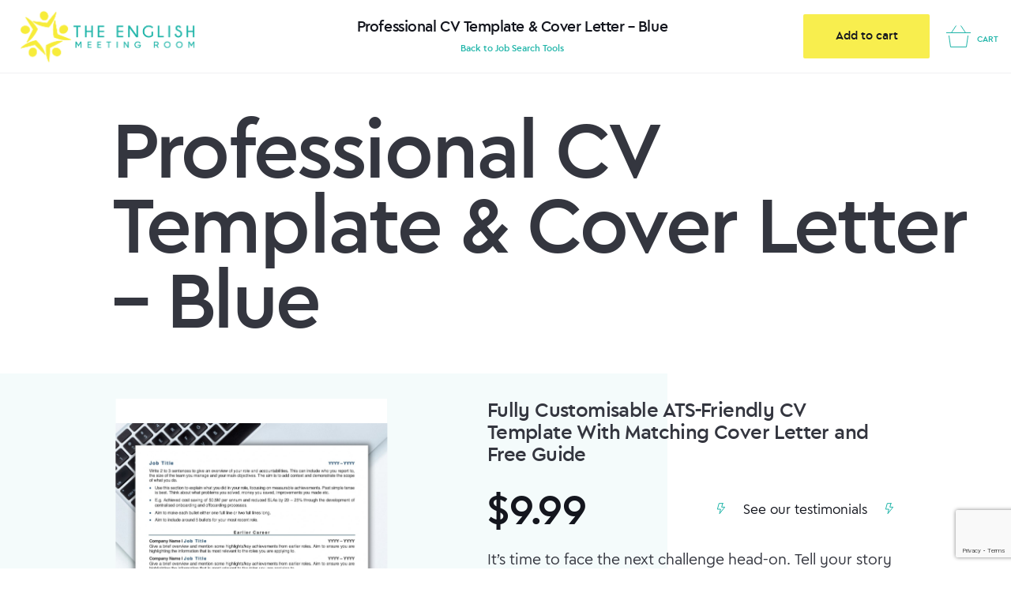

--- FILE ---
content_type: text/html
request_url: https://www.theenglishmeetingroom.com/job-search-tools/professional-cv-cover-letter-template-blue
body_size: 12125
content:
<!DOCTYPE html><!-- Last Published: Tue Oct 21 2025 18:37:11 GMT+0000 (Coordinated Universal Time) --><html data-wf-domain="www.theenglishmeetingroom.com" data-wf-page="61e9ae9936dea3402936adf8" data-wf-site="6068edfd58b6644a8f69cc0e" data-wf-collection="61e9ae9936dea366dc36adaa" data-wf-item-slug="professional-cv-cover-letter-template-blue"><head><meta charset="utf-8"/><title>Professional CV Template &amp; Cover Letter – Blue</title><meta content="Download professional CV templates with matching cover letter and accompanying CV writing guide, created by a professional CV writer and job search coach" name="description"/><meta content="Professional CV Template &amp; Cover Letter – Blue" property="og:title"/><meta content="Download professional CV templates with matching cover letter and accompanying CV writing guide, created by a professional CV writer and job search coach" property="og:description"/><meta content="https://cdn.prod.website-files.com/6068edfd58b664357f69cc3f/62399751926572d6e55eb638_Professional%20CV%20Template%20Blue%20Page%20One.jpg" property="og:image"/><meta content="Professional CV Template &amp; Cover Letter – Blue" property="twitter:title"/><meta content="Download professional CV templates with matching cover letter and accompanying CV writing guide, created by a professional CV writer and job search coach" property="twitter:description"/><meta content="https://cdn.prod.website-files.com/6068edfd58b664357f69cc3f/62399751926572d6e55eb638_Professional%20CV%20Template%20Blue%20Page%20One.jpg" property="twitter:image"/><meta property="og:type" content="website"/><meta content="summary_large_image" name="twitter:card"/><meta content="width=device-width, initial-scale=1" name="viewport"/><meta content="aS6BE-3HqiRpWY7164LzL1hBms5Ko6OsXRHceahFIsE" name="google-site-verification"/><link href="https://cdn.prod.website-files.com/6068edfd58b6644a8f69cc0e/css/the-english-meeting-room.webflow.shared.d98bb4e09.css" rel="stylesheet" type="text/css"/><link href="https://fonts.googleapis.com" rel="preconnect"/><link href="https://fonts.gstatic.com" rel="preconnect" crossorigin="anonymous"/><script src="https://ajax.googleapis.com/ajax/libs/webfont/1.6.26/webfont.js" type="text/javascript"></script><script type="text/javascript">WebFont.load({  google: {    families: ["Bitter:400,700,400italic","Montserrat:100,100italic,200,200italic,300,300italic,400,400italic,500,500italic,600,600italic,700,700italic,800,800italic,900,900italic","Open Sans:300,300italic,400,400italic,600,600italic,700,700italic,800,800italic"]  }});</script><script type="text/javascript">!function(o,c){var n=c.documentElement,t=" w-mod-";n.className+=t+"js",("ontouchstart"in o||o.DocumentTouch&&c instanceof DocumentTouch)&&(n.className+=t+"touch")}(window,document);</script><link href="https://cdn.prod.website-files.com/6068edfd58b6644a8f69cc0e/6068edfd58b66456ed69cc47_English-Meeting-Room-Favicon-green.png" rel="shortcut icon" type="image/x-icon"/><link href="https://cdn.prod.website-files.com/6068edfd58b6644a8f69cc0e/6068edfd58b66471f469cc48_English-Meeting-Room-Webclip-green.png" rel="apple-touch-icon"/><link href="https://www.theenglishmeetingroom.com/job-search-tools/professional-cv-cover-letter-template-blue" rel="canonical"/><script async="" src="https://www.googletagmanager.com/gtag/js?id=UA-141807002-1"></script><script type="text/javascript">window.dataLayer = window.dataLayer || [];function gtag(){dataLayer.push(arguments);}gtag('js', new Date());gtag('config', 'UA-141807002-1', {'anonymize_ip': false});</script><script type="text/javascript" charset="UTF-8" src="//ca-eu.cookie-script.com/s/ab45df4fa128ffc3c2c64d19bc5ae80a.js"></script>

<!-- Google Tag Manager -->
<script>(function(w,d,s,l,i){w[l]=w[l]||[];w[l].push({'gtm.start':
new Date().getTime(),event:'gtm.js'});var f=d.getElementsByTagName(s)[0],
j=d.createElement(s),dl=l!='dataLayer'?'&l='+l:'';j.async=true;j.src=
'https://www.googletagmanager.com/gtm.js?id='+i+dl;f.parentNode.insertBefore(j,f);
})(window,document,'script','dataLayer','GTM-WWX4RJN');</script>
<!-- End Google Tag Manager -->




<script>UPLOADCARE_PUBLIC_KEY = "426a1b80871184a473a5" ;</script>

<script src="https://ucarecdn.com/libs/widget/3.x/uploadcare.full.min.js" data-integration="Webflow"></script>


<script type="text/javascript">
    window._mNHandle = window._mNHandle || {};
    window._mNHandle.queue = window._mNHandle.queue || [];
    medianet_versionId = "3121199";
</script>


<meta name="p:domain_verify" content="b3cd8b619e3b44038ca66dd4b02b89c3"/>

<meta name="ahrefs-site-verification" content="39b026bcf05c44f2a8a43788923a59198f9dc83e1bf437a48adeeb25661648a2">



<!-- Global site tag (gtag.js) - Google Ads: 450893613 -->
<script async src="https://www.googletagmanager.com/gtag/js?id=AW-450893613"></script>
<script>
  window.dataLayer = window.dataLayer || [];
  function gtag(){dataLayer.push(arguments);}
  gtag('js', new Date());

  gtag('config', 'AW-450893613');
</script>


<!-- Event snippet for Purchase at The English Meeting Room conversion page -->
<script>
  gtag('event', 'conversion', {
      'send_to': 'AW-450893613/BUIuCKXg4bgDEK2ugNcB',
      'value': 8.0,
      'currency': 'GBP',
      'transaction_id': ''
  });
</script>



<script async src="https://pagead2.googlesyndication.com/pagead/js/adsbygoogle.js?client=ca-pub-7719869887187446"
     crossorigin="anonymous"></script>



<script async data-uid="f01ee035ac" src="https://theenglishmeetingroom.kit.com/f01ee035ac/index.js"></script>


<meta name='impact-site-verification' value='-789743107'><script type='text/javascript' src='https://platform-api.sharethis.com/js/sharethis.js#property=62d67ad4c2cb0d00192a052e&product=sop' async='async'></script><script type="text/javascript">window.__WEBFLOW_CURRENCY_SETTINGS = {"currencyCode":"USD","symbol":"US$","decimal":".","fractionDigits":2,"group":",","template":"{{wf {&quot;path&quot;:&quot;amount&quot;,&quot;type&quot;:&quot;CommercePrice&quot;\\} }} {{wf {&quot;path&quot;:&quot;currencyCode&quot;,&quot;type&quot;:&quot;PlainText&quot;\\} }}","hideDecimalForWholeNumbers":true};</script></head><body><nav class="navigation-wrap jst-main-nav"><div data-animation="default" class="navigation w-nav" data-easing2="ease" data-easing="ease" data-collapse="medium" style="background-color:rgba(255,255,255,0)" role="banner" data-no-scroll="1" data-duration="400"><div class="navigation-full"><div class="navigation-container"><div class="navigation-left"><a href="/" class="brand w-nav-brand"><img src="https://cdn.prod.website-files.com/6068edfd58b6644a8f69cc0e/6068edfd58b6649a9369cc6e_The-English-Meeting-Room-Logo.png" alt="The English Meeting Room&#x27;s logo. The full, horizontal version." class="logo"/></a><nav role="navigation" class="nav-menu w-nav-menu"><div data-hover="true" data-delay="150" class="dropdown-3 w-dropdown"><div class="dropdown-toggle-4 w-dropdown-toggle"><div class="drop-arrow-plain w-icon-dropdown-toggle"></div><div class="nav-link">Services</div></div><nav class="dropdown-list-6 w-dropdown-list"><div class="dropdown-list-full-wrapper"><div class="navigation-drop-container"><div class="navigation-column"><div class="mega-nav-category-header">CV Services</div><a href="#" class="navigation-link-block w-inline-block"><img src="https://cdn.prod.website-files.com/6068edfd58b6644a8f69cc0e/6068edfd58b664fe6969ccc3_CV-Refresh-icon.svg" loading="lazy" alt="A green icon of a sun rising above water for The English Meeting Room product CV Refresh." class="nav-link-image"/><div class="nav-content-wrap"><div class="nav-title">CV Refresh</div><div class="nav-link-details">Online service for a professional edit of your existing CV’s content and layout</div></div></a><a href="/services/mid-level-cv" class="navigation-link-block w-inline-block"><img src="https://cdn.prod.website-files.com/6068edfd58b6644a8f69cc0e/6068edfd58b6644ade69ccc2_Exec-CV-icon.svg" loading="lazy" alt="A green icon of a commercial district or space with a primary building shown. Used for The English Meeting Room&#x27;s product &quot;Executive CV&quot;." class="nav-link-image"/><div class="nav-content-wrap"><div class="nav-title">Executive CV</div><div class="nav-link-details">1-on-1 consultation with a brand-new bespoke CV tailored to your target roles</div></div></a><a href="/services/executive-cv" class="navigation-link-block w-inline-block"><img src="https://cdn.prod.website-files.com/6068edfd58b6644a8f69cc0e/6068edfd58b66425c769cd26_Exec-CV-plus-option.svg" loading="lazy" alt="An icon of a star with a plus sign attached to it. It represents Executive CV Plus." class="nav-link-image"/><div class="nav-content-wrap"><div class="nav-title">Executive CV Plus</div><div class="nav-link-details">All the benefits of our Executive CV service plus an optimised LinkedIn profile</div></div></a></div><div class="navigation-column"><div class="mega-nav-category-header">LinkedIn</div><a href="/services/linkedin-optimisation" class="navigation-link-block w-inline-block"><img src="https://cdn.prod.website-files.com/6068edfd58b6644a8f69cc0e/6068edfd58b664279469ccc0_LinkedIn-Opt-icon.svg" loading="lazy" alt="A green icon with a bar chart of ascending statistics used for The English Meeting Room&#x27;s service LinkedIn Optimisation." class="nav-link-image"/><div class="nav-content-wrap"><div class="nav-title">LinkedIn Optimisation</div><div class="nav-link-details">Harness the power of LinkedIn to advance your job search, communicate your personal brand or grow your business</div></div></a></div><div class="navigation-column"><div class="mega-nav-category-header">Interview &amp; Job Search </div><a href="/services/interview-coaching" class="navigation-link-block w-inline-block"><img src="https://cdn.prod.website-files.com/6068edfd58b6644a8f69cc0e/6068edfd58b664110c69ccc4_Interview-Rehearse-icon.svg" loading="lazy" alt="A green icon of a microphone used for The English Meeting Room product Interview Coaching." class="nav-link-image"/><div class="nav-content-wrap"><div class="nav-title">Interview Coaching</div><div class="nav-link-details">Coaching sessions built around you and your unique needs with a focus on landing you a job offer</div></div></a><a href="/services/job-search-strategy" class="navigation-link-block w-inline-block"><img src="https://cdn.prod.website-files.com/6068edfd58b6644a8f69cc0e/6068edfd58b664257369ccc7_Career-Strategy-icon.svg" loading="lazy" alt="A green icon of a user standing in front of a whiteboard giving helpful direction." class="nav-link-image"/><div class="nav-content-wrap"><div class="nav-title">Job Search Strategy</div><div class="nav-link-details">Do you know what job you want but you don’t know how to get it? We can help.</div></div></a></div><div class="navigation-column"><div class="mega-nav-category-header">Job Search Tools</div><a href="#" class="navigation-link-block w-inline-block"><img src="https://cdn.prod.website-files.com/6068edfd58b6644a8f69cc0e/6068edfd58b664be6269ccc8_CV-Templates-icon.svg" loading="lazy" alt="A green icon of a screen with a template used for The English Meeting Room&#x27;s product &quot;CV Templates&quot;" class="nav-link-image"/><div class="nav-content-wrap"><div class="nav-title">CV Templates</div><div class="nav-link-details">Elevate your CV by choosing from our range of beautiful, modern and ATS- friendly templates</div></div></a><a href="#" class="navigation-link-block w-inline-block"><img src="https://cdn.prod.website-files.com/6068edfd58b6644a8f69cc0e/6068edfd58b664dcf469ccc5_eBooks-icon.svg" loading="lazy" alt="A green icon of a book or novel used for The English Meeting Room&#x27;s eBook products." class="nav-link-image"/><div class="nav-content-wrap"><div class="nav-title">eBooks</div><div class="nav-link-details">We’ll equip you with the knowledge and skills you need to successfully land your next role</div></div></a></div></div><div class="navigation-bottom-bar"><a href="/job-search-tools/10-tips-for-successful-video-interviews" class="large-link w-inline-block"><div class="mega-nav-cta-header">10 Tip For Successful Video Interviews:</div><div class="mega-nav-cta-text">Download your <strong>FREE</strong> copy now!</div></a></div></div></nav></div><div data-hover="true" data-delay="150" class="dropdown-3 w-dropdown"><div class="dropdown-toggle-4 w-dropdown-toggle"><div class="drop-arrow-plain w-icon-dropdown-toggle"></div><div class="nav-link">Job Search Tools</div></div><nav class="dropdown-list-6 w-dropdown-list"><div class="dropdown-list-full-wrapper"><div class="navigation-drop-container"><div class="navigation-column"><div class="mega-nav-category-header">CV REsources</div><a href="/job-search-tools?tab=cv-templates#resources" class="navigation-link-block tall-mega-nav-link w-inline-block"><img src="https://cdn.prod.website-files.com/6068edfd58b6644a8f69cc0e/6068edfd58b664be6269ccc8_CV-Templates-icon.svg" loading="lazy" alt="A green icon of a screen with a template used for The English Meeting Room&#x27;s product &quot;CV Templates&quot;" class="nav-link-image tall-mega-nav"/><div class="nav-content-wrap tall-mega-nav"><div class="nav-title">CV Templates</div><div class="nav-link-details">Elevate your CV by choosing from our range of beautiful, modern and ATS- friendly templates</div></div></a></div><div class="navigation-column"><div class="mega-nav-category-header">Career Tools</div><a href="/job-search-tools?tab=ebooks#resources" class="navigation-link-block ebook-btn w-inline-block"><img src="https://cdn.prod.website-files.com/6068edfd58b6644a8f69cc0e/6068edfd58b664dcf469ccc5_eBooks-icon.svg" loading="lazy" alt="A green icon of a book or novel used for The English Meeting Room&#x27;s eBook products." class="nav-link-image"/><div class="nav-content-wrap"><div class="nav-title">eBooks</div><div class="nav-link-details">We’ll equip you with the knowledge and skills you need to successfully land your next role</div></div></a><a href="/job-search-tools?tab=guides#resources" class="navigation-link-block w-inline-block"><img src="https://cdn.prod.website-files.com/6068edfd58b6644a8f69cc0e/6068edfd58b664066e69ccca_Guides-icon.svg" loading="lazy" width="16" alt="A green icon of a screen or whiteboard used for the English Meeting Room &quot;Guide&quot; products." class="nav-link-image"/><div class="nav-content-wrap"><div class="nav-title">Guides</div><div class="nav-link-details">We’ll demystify your job-search with our downloadable PDF and video guides</div></div></a></div><div class="navigation-column"><div class="mega-nav-category-header">Other</div><a href="/job-search-tools?tab=free#resources" class="navigation-link-block w-inline-block"><img src="https://cdn.prod.website-files.com/6068edfd58b6644a8f69cc0e/6068edfd58b664d16b69ccd0_Just-For-You-icon.svg" loading="lazy" alt="A green icon of a beautifully wrapped gift." class="nav-link-image"/><div class="nav-content-wrap"><div class="nav-title">Free Resources</div><div class="nav-link-details">Get equipped at zero cost with all of our free resources</div></div></a></div></div><div class="navigation-bottom-bar"><a href="/job-search-tools/10-tips-for-successful-video-interviews" class="large-link w-inline-block"><div class="mega-nav-cta-header">10 Tips For Successful Video Interviews:</div><div class="mega-nav-cta-text">Download your <strong>FREE</strong> copy now!</div></a></div></div></nav></div><a href="/about" class="simple-nav-link w-nav-link">About</a><a href="/blog-videos" class="simple-nav-link w-nav-link">Blog &amp; Videos</a></nav></div><div class="navigation-right"><a href="#" class="button-small---lemon w-button">Optimise Your CV</a><a href="https://transactions.sendowl.com/cart?merchant_id=205590" class="cart-link-wrapper w-inline-block"><img src="https://cdn.prod.website-files.com/6068edfd58b6644a8f69cc0e/6068edfd58b6642a4769cd01_basket-simple.svg" loading="lazy" alt="An icon of an open basket used for the e-commerce shopping cart." class="cart-image"/><div class="text-block-26">Cart</div></a></div></div></div></div><div data-collapse="all" data-animation="default" data-duration="400" data-easing="ease-out" data-easing2="ease-out" data-doc-height="1" role="banner" class="navigation-mob w-nav"><div class="navigation-container-mob"><a href="/" class="brand w-nav-brand"><img src="https://cdn.prod.website-files.com/6068edfd58b6644a8f69cc0e/6068edfd58b6649a9369cc6e_The-English-Meeting-Room-Logo.png" alt="The English Meeting Room&#x27;s logo. The full, horizontal version." class="logo"/></a></div><div class="mobile-nav-wrapper"><div class="menu-mob w-nav-button"><div class="icon-5 w-icon-nav-menu"></div><div data-w-id="531f94d5-70ef-91ed-76bc-6603fb9ae6f5" class="burger-3"><div class="b3-top-wrap"><div class="b3-bar1"></div><div class="b3-middlebar-base"><div class="b3-middlebar-top"></div><div class="b3-middlebar"></div></div><div class="b3-bar3"></div></div></div></div><nav role="navigation" class="mobile-nav w-nav-menu"><a href="/" class="mobile-nav-link w-nav-link">Home</a><div data-delay="0" data-hover="false" class="mobile-dropdown w-dropdown"><div class="mobile-toggle w-dropdown-toggle"><div class="w-icon-dropdown-toggle"></div><div>CV Services</div></div><nav class="dropdown-list-mob w-dropdown-list"><a href="#" class="navigation-link-block-mob w-inline-block"><div class="nav-content-wrap"><img src="https://cdn.prod.website-files.com/6068edfd58b6644a8f69cc0e/6068edfd58b664fe6969ccc3_CV-Refresh-icon.svg" loading="lazy" alt="A green icon of a sun rising above water for The English Meeting Room product CV Refresh." class="mobile-nav-icon"/><div class="mobile-nav-content-wrapper"><div class="nav-title for-mobile">CV Refresh</div><div class="nav-link-details for-mobile">Online service for a professional edit of your existing CV’s content and layout</div></div></div></a><a href="/services/mid-level-cv" class="navigation-link-block-mob w-inline-block"><div class="nav-content-wrap"><img src="https://cdn.prod.website-files.com/6068edfd58b6644a8f69cc0e/6068edfd58b6644ade69ccc2_Exec-CV-icon.svg" loading="lazy" alt="A green icon of a commercial district or space with a primary building shown. Used for The English Meeting Room&#x27;s product &quot;Executive CV&quot;." class="mobile-nav-icon"/><div class="mobile-nav-content-wrapper"><div class="nav-title for-mobile">Executive CV</div><div class="nav-link-details for-mobile">1-on-1 consultation with a brand-new bespoke CV tailored to your target roles</div></div></div></a><a href="/services/executive-cv" class="navigation-link-block-mob w-inline-block"><div class="nav-content-wrap"><img src="https://cdn.prod.website-files.com/6068edfd58b6644a8f69cc0e/6068edfd58b66425c769cd26_Exec-CV-plus-option.svg" loading="lazy" alt="An icon of a star with a plus sign attached to it. It represents Executive CV Plus." class="mobile-nav-icon"/><div class="mobile-nav-content-wrapper"><div class="nav-title for-mobile">Executive CV Plus</div><div class="nav-link-details for-mobile">All the benefits of our Executive CV service plus an optimised LinkedIn profile</div></div></div></a></nav></div><div data-delay="0" data-hover="false" class="mobile-dropdown w-dropdown"><div class="mobile-toggle w-dropdown-toggle"><div class="w-icon-dropdown-toggle"></div><div>Coaching &amp; Consultation</div></div><nav class="dropdown-list-mob w-dropdown-list"><a href="/services/interview-coaching" class="navigation-link-block-mob w-inline-block"><div class="nav-content-wrap"><img src="https://cdn.prod.website-files.com/6068edfd58b6644a8f69cc0e/6068edfd58b664110c69ccc4_Interview-Rehearse-icon.svg" loading="lazy" alt="A green icon of a microphone used for The English Meeting Room product Interview Coaching." class="mobile-nav-icon"/><div class="mobile-nav-content-wrapper"><div class="nav-title for-mobile">Interview Coaching</div><div class="nav-link-details for-mobile">Coaching sessions built around you and your unique needs with a focus on landing you a job offer</div></div></div></a><a href="/services/job-search-strategy" class="navigation-link-block-mob w-inline-block"><div class="nav-content-wrap"><img src="https://cdn.prod.website-files.com/6068edfd58b6644a8f69cc0e/6068edfd58b664257369ccc7_Career-Strategy-icon.svg" loading="lazy" alt="A green icon of a user standing in front of a whiteboard giving helpful direction." class="mobile-nav-icon"/><div class="mobile-nav-content-wrapper"><div class="nav-title for-mobile">Job Search Strategy</div><div class="nav-link-details for-mobile">Do you know what job you want but you don’t know how to get it? We can help.</div></div></div></a></nav></div><div data-delay="0" data-hover="false" class="mobile-dropdown w-dropdown"><div class="mobile-toggle w-dropdown-toggle"><div class="w-icon-dropdown-toggle"></div><div>Job Search Tools</div></div><nav class="dropdown-list-mob w-dropdown-list"><a href="/job-search-tools" class="navigation-link-block-mob w-inline-block"><div class="nav-content-wrap"><img src="https://cdn.prod.website-files.com/6068edfd58b6644a8f69cc0e/6068edfd58b664be6269ccc8_CV-Templates-icon.svg" loading="lazy" alt="A green icon of a screen with a template used for The English Meeting Room&#x27;s product &quot;CV Templates&quot;" class="mobile-nav-icon"/><div class="mobile-nav-content-wrapper"><div class="nav-title for-mobile">CV Templates</div><div class="nav-link-details for-mobile">Elevate your CV by choosing from our range of beautiful, modern and ATS- friendly templates</div></div></div></a><a href="/job-search-tools" class="navigation-link-block-mob w-inline-block"><div class="nav-content-wrap"><img src="https://cdn.prod.website-files.com/6068edfd58b6644a8f69cc0e/6068edfd58b664dcf469ccc5_eBooks-icon.svg" loading="lazy" alt="A green icon of a book or novel used for The English Meeting Room&#x27;s eBook products." class="mobile-nav-icon"/><div class="mobile-nav-content-wrapper"><div class="nav-title for-mobile">eBooks</div><div class="nav-link-details for-mobile">We’ll equip you with the knowledge and skills you need to successfully land your next role</div></div></div></a><a href="/job-search-tools" class="navigation-link-block-mob w-inline-block"><div class="nav-content-wrap"><img src="https://cdn.prod.website-files.com/6068edfd58b6644a8f69cc0e/6068edfd58b664066e69ccca_Guides-icon.svg" loading="lazy" alt="A green icon of a screen or whiteboard used for the English Meeting Room &quot;Guide&quot; products." class="mobile-nav-icon"/><div class="mobile-nav-content-wrapper"><div class="nav-title for-mobile">Guides</div><div class="nav-link-details for-mobile">Demystify your job-search with our downloadable PDF and video guides</div></div></div></a><a href="/job-search-tools" class="navigation-link-block-mob w-inline-block"><div class="nav-content-wrap"><img src="https://cdn.prod.website-files.com/6068edfd58b6644a8f69cc0e/6068edfd58b664d16b69ccd0_Just-For-You-icon.svg" loading="lazy" alt="A green icon of a beautifully wrapped gift." class="mobile-nav-icon"/><div class="mobile-nav-content-wrapper"><div class="nav-title for-mobile">Free</div><div class="nav-link-details for-mobile">Get equipped at zero cost with all of our free resources</div></div></div></a></nav></div><a href="/services/linkedin-optimisation" class="mobile-nav-link w-nav-link">LinkedIn Optimisation</a><a href="/faq" class="mobile-nav-link w-nav-link">Frequently Asked Questions</a><a href="/blog-videos" class="mobile-nav-link w-nav-link">Blog &amp; Videos</a><a href="/about" class="mobile-nav-link w-nav-link">About Us</a><a href="/contact" class="mobile-nav-link w-nav-link">Contact</a></nav><a href="https://transactions.sendowl.com/cart?merchant_id=205590" class="cart-link-wrapper w-inline-block"><img src="https://cdn.prod.website-files.com/6068edfd58b6644a8f69cc0e/60704f4f746cdaee304cce11_basket-simple.svg" loading="lazy" alt="" class="cart-image"/><div class="text-block-26">Cart</div></a></div></div></nav><nav class="navigation-wrap jst-nav"><div data-animation="default" class="navigation w-nav" data-easing2="ease" data-easing="ease" data-collapse="medium" style="background-color:rgba(255,255,255,0)" role="banner" data-no-scroll="1" data-duration="400"><div class="navigation-full"><div class="navigation-container"><div class="navigation-left jst-nav"><a href="/" class="brand w-nav-brand"><img src="https://cdn.prod.website-files.com/6068edfd58b6644a8f69cc0e/6068edfd58b6649a9369cc6e_The-English-Meeting-Room-Logo.png" alt="The English Meeting Room&#x27;s logo. The full, horizontal version." class="logo"/></a></div><div class="div-block-97"><div class="text-block-27">Professional CV Template &amp; Cover Letter – Blue</div><a href="https://www.theenglishmeetingroom.com/job-search-tools?tab=cv-templates#products" class="jst-back-btn">Back to Job Search Tools</a></div><div class="navigation-right jst-nav"><a href="https://transactions.sendowl.com/packages/828116/12322728/purchase" class="button-small---lemon w-button">Add to cart</a><a href="https://transactions.sendowl.com/cart?merchant_id=205590" class="cart-link-wrapper w-inline-block"><img src="https://cdn.prod.website-files.com/6068edfd58b6644a8f69cc0e/6068edfd58b6642a4769cd01_basket-simple.svg" loading="lazy" alt="An icon of an open basket used for the e-commerce shopping cart." class="cart-image"/><div class="text-block-26">Cart</div></a></div></div></div></div><div data-collapse="all" data-animation="default" data-duration="400" data-easing="ease-out" data-easing2="ease-out" data-doc-height="1" role="banner" class="navigation-mob w-nav"><div class="navigation-container-mob"><a href="/" class="brand w-nav-brand"><img src="https://cdn.prod.website-files.com/6068edfd58b6644a8f69cc0e/6068edfd58b6649a9369cc6e_The-English-Meeting-Room-Logo.png" alt="The English Meeting Room&#x27;s logo. The full, horizontal version." class="logo"/></a><nav role="navigation" class="mobile-nav w-nav-menu"><a href="/" class="mobile-nav-link w-nav-link">Home</a><div data-delay="0" data-hover="false" class="mobile-dropdown w-dropdown"><div class="mobile-toggle w-dropdown-toggle"><div class="w-icon-dropdown-toggle"></div><div>CV Services</div></div><nav class="dropdown-list-mob w-dropdown-list"><a href="#" class="navigation-link-block-mob w-inline-block"><div class="nav-content-wrap"><div class="nav-title for-mobile">CV Refresh</div><div class="nav-link-details for-mobile">Lorem ipsum dolor sit amet, consectetur adipiscing elit, sed do eiusmod.</div></div></a><a href="/services/mid-level-cv" class="navigation-link-block-mob w-inline-block"><div class="nav-content-wrap"><div class="nav-title for-mobile">Executive CV</div><div class="nav-link-details for-mobile">Lorem ipsum dolor sit amet, consectetur adipiscing elit, sed do eiusmod.</div></div></a><a href="/services/executive-cv" class="navigation-link-block-mob w-inline-block"><div class="nav-content-wrap"><div class="nav-title for-mobile">Executive Plus CV</div><div class="nav-link-details for-mobile">Lorem ipsum dolor sit amet, consectetur adipiscing elit, sed do eiusmod.</div></div></a><a href="/services/linkedin-optimisation" class="navigation-link-block-mob w-inline-block"><div class="nav-content-wrap"><div class="nav-title for-mobile">LinkedIn Optimisation</div><div class="nav-link-details for-mobile">Lorem ipsum dolor sit amet, consectetur adipiscing elit, sed do eiusmod.</div></div></a><a href="/services/interview-coaching" class="navigation-link-block-mob w-inline-block"><div class="nav-content-wrap"><div class="nav-title for-mobile">Interview Coaching</div><div class="nav-link-details for-mobile">Lorem ipsum dolor sit amet, consectetur adipiscing elit, sed do eiusmod.</div></div></a><a href="/services/job-search-strategy" class="navigation-link-block-mob w-inline-block"><div class="nav-content-wrap"><div class="nav-title for-mobile">Job Search Strategy</div><div class="nav-link-details for-mobile">Lorem ipsum dolor sit amet, consectetur adipiscing elit, sed do eiusmod.</div></div></a></nav></div><div data-delay="0" data-hover="false" class="mobile-dropdown w-dropdown"><div class="mobile-toggle w-dropdown-toggle"><div class="w-icon-dropdown-toggle"></div><div>Job Search Tools</div></div><nav class="dropdown-list-mob w-dropdown-list"><a href="/job-search-tools?tab=cv-templates#resources" class="navigation-link-block-mob w-inline-block"><div class="nav-content-wrap"><div class="nav-title for-mobile">CV Templates</div><div class="nav-link-details for-mobile">Lorem ipsum dolor sit amet, consectetur adipiscing elit, sed do eiusmod.</div></div></a><a href="/job-search-tools?tab=ebooks#resources" class="navigation-link-block-mob w-inline-block"><div class="nav-content-wrap"><div class="nav-title for-mobile">eBooks</div><div class="nav-link-details">Lorem ipsum dolor sit amet, consectetur adipiscing elit, sed do eiusmod.</div></div></a><a href="/job-search-tools?tab=guides#resources" class="navigation-link-block-mob w-inline-block"><div class="nav-content-wrap"><div class="nav-title for-mobile">Guides</div><div class="nav-link-details for-mobile">Lorem ipsum dolor sit amet, consectetur adipiscing elit, sed do eiusmod.</div></div></a></nav></div><a href="/faq" class="mobile-nav-link w-nav-link">Frequently Asked Questions</a><a href="/blog-videos" class="mobile-nav-link w-nav-link">Blog &amp; Videos</a><a href="/about" class="mobile-nav-link w-nav-link">About Us</a><a href="/contact" class="mobile-nav-link w-nav-link">Contact</a></nav><div class="menu-mob w-nav-button"><div class="icon-5 w-icon-nav-menu"></div><div data-w-id="93016763-a3c1-80a9-1860-c01b30d76ba4" class="burger-3"><div class="b3-top-wrap"><div data-w-id="93016763-a3c1-80a9-1860-c01b30d76ba6" class="b3-bar1"></div><div data-w-id="93016763-a3c1-80a9-1860-c01b30d76ba7" class="b3-middlebar-base"><div class="b3-middlebar-top"></div><div data-w-id="93016763-a3c1-80a9-1860-c01b30d76ba9" class="b3-middlebar"></div></div><div data-w-id="93016763-a3c1-80a9-1860-c01b30d76baa" class="b3-bar3"></div></div></div></div></div></div></nav><div class="resources-hero-section"><div class="resources-hero-container"><h1 class="resources-hero-header">Professional CV Template &amp; Cover Letter – Blue</h1></div><div class="hero-background-colour-strip---resources"></div></div><div class="mysection"><div class="mycontain"><div class="w-layout-grid grid-20-copy"><div data-delay="3000" data-animation="over" class="slider-3 w-slider" data-autoplay="true" data-easing="ease" data-hide-arrows="true" data-disable-swipe="true" data-autoplay-limit="0" data-nav-spacing="3" data-duration="1000" data-infinite="true" id="w-node-_28e18837-6dd4-e79e-8f84-71b6975a9478-2936adf8"><div class="w-slider-mask"><div class="resource-slide-1 w-slide"><a href="#" class="w-inline-block w-lightbox"><img alt="" loading="lazy" src="https://cdn.prod.website-files.com/6068edfd58b664357f69cc3f/62399751926572d6e55eb638_Professional%20CV%20Template%20Blue%20Page%20One.jpg" sizes="100vw" srcset="https://cdn.prod.website-files.com/6068edfd58b664357f69cc3f/62399751926572d6e55eb638_Professional%20CV%20Template%20Blue%20Page%20One-p-500.jpeg 500w, https://cdn.prod.website-files.com/6068edfd58b664357f69cc3f/62399751926572d6e55eb638_Professional%20CV%20Template%20Blue%20Page%20One-p-800.jpeg 800w, https://cdn.prod.website-files.com/6068edfd58b664357f69cc3f/62399751926572d6e55eb638_Professional%20CV%20Template%20Blue%20Page%20One-p-1080.jpeg 1080w, https://cdn.prod.website-files.com/6068edfd58b664357f69cc3f/62399751926572d6e55eb638_Professional%20CV%20Template%20Blue%20Page%20One.jpg 1414w" class="image-54"/><script type="application/json" class="w-json">{
  "items": [
    {
      "url": "https://cdn.prod.website-files.com/6068edfd58b664357f69cc3f/62399751926572d6e55eb638_Professional%20CV%20Template%20Blue%20Page%20One.jpg",
      "type": "image"
    }
  ],
  "group": "CV Template"
}</script></a></div><div class="resource-slide-2 w-slide"><a href="#" class="w-inline-block w-lightbox"><img alt="" loading="lazy" src="https://cdn.prod.website-files.com/6068edfd58b664357f69cc3f/62399755de197424fdce0a2d_Professional%20CV%20Template%20Blue%20Page%20Two.jpg" sizes="100vw" srcset="https://cdn.prod.website-files.com/6068edfd58b664357f69cc3f/62399755de197424fdce0a2d_Professional%20CV%20Template%20Blue%20Page%20Two-p-500.jpeg 500w, https://cdn.prod.website-files.com/6068edfd58b664357f69cc3f/62399755de197424fdce0a2d_Professional%20CV%20Template%20Blue%20Page%20Two-p-800.jpeg 800w, https://cdn.prod.website-files.com/6068edfd58b664357f69cc3f/62399755de197424fdce0a2d_Professional%20CV%20Template%20Blue%20Page%20Two-p-1080.jpeg 1080w, https://cdn.prod.website-files.com/6068edfd58b664357f69cc3f/62399755de197424fdce0a2d_Professional%20CV%20Template%20Blue%20Page%20Two.jpg 1414w" class="image-56"/><script type="application/json" class="w-json">{
  "items": [
    {
      "url": "https://cdn.prod.website-files.com/6068edfd58b664357f69cc3f/62399755de197424fdce0a2d_Professional%20CV%20Template%20Blue%20Page%20Two.jpg",
      "type": "image"
    }
  ],
  "group": "CV Template"
}</script></a></div><div class="resource-slide-3 w-slide"><a href="#" class="w-inline-block w-lightbox"><img alt="" loading="lazy" src="https://cdn.prod.website-files.com/6068edfd58b664357f69cc3f/6239975dd0a28b0591bb3137_Professional%20Cover%20Letter%20Template%20Blue%20.jpg" sizes="100vw" srcset="https://cdn.prod.website-files.com/6068edfd58b664357f69cc3f/6239975dd0a28b0591bb3137_Professional%20Cover%20Letter%20Template%20Blue%20-p-800.jpeg 800w, https://cdn.prod.website-files.com/6068edfd58b664357f69cc3f/6239975dd0a28b0591bb3137_Professional%20Cover%20Letter%20Template%20Blue%20-p-1080.jpeg 1080w, https://cdn.prod.website-files.com/6068edfd58b664357f69cc3f/6239975dd0a28b0591bb3137_Professional%20Cover%20Letter%20Template%20Blue%20.jpg 1414w" class="image-57"/><script type="application/json" class="w-json">{
  "items": [
    {
      "url": "https://cdn.prod.website-files.com/6068edfd58b664357f69cc3f/6239975dd0a28b0591bb3137_Professional%20Cover%20Letter%20Template%20Blue%20.jpg",
      "type": "image"
    }
  ],
  "group": "CV Template"
}</script></a></div></div><div class="left-arrow-5 w-slider-arrow-left"><img alt="A green circle icon with a white arrow in the middle pointing to the left." loading="lazy" src="https://cdn.prod.website-files.com/6068edfd58b6644a8f69cc0e/6068edfd58b6641ff169ccd2_Slider-Arrow-Filled-Left.svg" class="image-55"/></div><div class="right-arrow-5 w-slider-arrow-right"><img alt="A green circle icon with a white arrow in the middle pointing to the right." loading="lazy" src="https://cdn.prod.website-files.com/6068edfd58b6644a8f69cc0e/6068edfd58b664f29069ccd1_Slider-Arrow-Filled-Right.svg"/></div><div class="slide-nav-5 w-slider-nav w-slider-nav-invert w-round"></div></div><div id="w-node-_016c435c-f9a8-6a50-379e-b3c561e61f9d-2936adf8" class="div-block-55"><h3 class="heading-42">Fully Customisable ATS-Friendly CV Template With Matching Cover Letter and Free Guide</h3><div class="div-block-44"><div class="price-wrapper"><div class="product-price">$</div><div class="product-price">9.99</div></div><a href="#testimonials" class="see-testimonials w-inline-block"><img src="https://cdn.prod.website-files.com/6068edfd58b6644a8f69cc0e/6068edfd58b66426e069cd00_lightning-bolt.svg" loading="lazy" alt="Lightning bolt icon" class="lightning-icon"/><div class="text-block-7">See our testimonials</div><img src="https://cdn.prod.website-files.com/6068edfd58b6644a8f69cc0e/6068edfd58b66426e069cd00_lightning-bolt.svg" loading="lazy" alt="Lightning bolt icon" class="lightning-icon"/></a></div><div class="rich-text-block-12 w-richtext"><p>It’s time to face the next challenge head-on. Tell your story and open up a world of opportunities with this modern, professional CV template and cover letter in an elegant blue.</p><p>• Modern ATS-friendly CV template design</p><p>• Easily customisable in MS Word</p><p>• Instant download direct to your inbox</p><p>• Great customer service and product support</p><p>• Get a free copy of &#x27;50 Power Verbs For an Impactful CV&#x27;</p></div><div class="div-block-116"><a href="https://transactions.sendowl.com/packages/828116/12322728/purchase" class="button-small---lemon buy-btn w-button">Buy now</a><a href="#Benefits" class="button-transparent-small---dark w-button">Explore the benefits</a></div></div></div></div></div><div class="mysection search-tools-intro-section w-condition-invisible"><div class="mycontain"><div class="w-layout-grid video-guide-grid w-condition-invisible"><img alt="A professional CV template in blue from The English Meeting Room, image is of page one of the professional CV template" loading="lazy" id="w-node-_25cf9db5-626e-26cb-0bd8-83d22b4f2d27-2936adf8" src="https://cdn.prod.website-files.com/6068edfd58b664357f69cc3f/62399751926572d6e55eb638_Professional%20CV%20Template%20Blue%20Page%20One.jpg" sizes="100vw" srcset="https://cdn.prod.website-files.com/6068edfd58b664357f69cc3f/62399751926572d6e55eb638_Professional%20CV%20Template%20Blue%20Page%20One-p-500.jpeg 500w, https://cdn.prod.website-files.com/6068edfd58b664357f69cc3f/62399751926572d6e55eb638_Professional%20CV%20Template%20Blue%20Page%20One-p-800.jpeg 800w, https://cdn.prod.website-files.com/6068edfd58b664357f69cc3f/62399751926572d6e55eb638_Professional%20CV%20Template%20Blue%20Page%20One-p-1080.jpeg 1080w, https://cdn.prod.website-files.com/6068edfd58b664357f69cc3f/62399751926572d6e55eb638_Professional%20CV%20Template%20Blue%20Page%20One.jpg 1414w" class="video-guide-thumbnail"/><div id="w-node-_3f6e6efb-046d-8efc-5344-6830b8b032b5-2936adf8" class="rich-text-block-14 w-richtext"><p>It’s time to face the next challenge head-on. Tell your story and open up a world of opportunities with this modern, professional CV template and cover letter in an elegant blue.</p><p>• Modern ATS-friendly CV template design</p><p>• Easily customisable in MS Word</p><p>• Instant download direct to your inbox</p><p>• Great customer service and product support</p><p>• Get a free copy of &#x27;50 Power Verbs For an Impactful CV&#x27;</p></div><div id="w-node-_278a9d89-5b84-a67c-d40f-3b07d8e54c4f-2936adf8" class="search-tools-intro-content-wrapper video-guide"><h3 class="h3 summary-header">Fully Customisable ATS-Friendly CV Template With Matching Cover Letter and Free Guide</h3><div class="div-block-44"><div class="price-wrapper"><div class="product-price">$</div><div class="product-price">9.99</div></div><a href="#" class="see-testimonials w-inline-block"><img src="https://cdn.prod.website-files.com/6068edfd58b6644a8f69cc0e/6068edfd58b66426e069cd00_lightning-bolt.svg" loading="lazy" alt="Lightning bolt icon" class="lightning-icon"/><div class="text-block-7">See our testimonials</div><img src="https://cdn.prod.website-files.com/6068edfd58b6644a8f69cc0e/6068edfd58b66426e069cd00_lightning-bolt.svg" loading="lazy" alt="Lightning bolt icon" class="lightning-icon"/></a></div><div class="w-container"></div><a href="https://transactions.sendowl.com/packages/828116/12322728/purchase" class="button-small---lemon w-button">Buy now</a><a href="#" class="button-transparent-small---dark read-faqs w-button">Read FAQs</a></div></div></div><div class="w-layout-grid product-main-grid job-tools"><img alt="A professional CV template in blue from The English Meeting Room, image is of page one of the professional CV template" loading="lazy" id="w-node-_7420796f-f7cd-3125-9792-450ad29af73a-2936adf8" src="https://cdn.prod.website-files.com/6068edfd58b664357f69cc3f/62399751926572d6e55eb638_Professional%20CV%20Template%20Blue%20Page%20One.jpg" sizes="100vw" srcset="https://cdn.prod.website-files.com/6068edfd58b664357f69cc3f/62399751926572d6e55eb638_Professional%20CV%20Template%20Blue%20Page%20One-p-500.jpeg 500w, https://cdn.prod.website-files.com/6068edfd58b664357f69cc3f/62399751926572d6e55eb638_Professional%20CV%20Template%20Blue%20Page%20One-p-800.jpeg 800w, https://cdn.prod.website-files.com/6068edfd58b664357f69cc3f/62399751926572d6e55eb638_Professional%20CV%20Template%20Blue%20Page%20One-p-1080.jpeg 1080w, https://cdn.prod.website-files.com/6068edfd58b664357f69cc3f/62399751926572d6e55eb638_Professional%20CV%20Template%20Blue%20Page%20One.jpg 1414w" class="main-resource-image"/><div id="w-node-_7420796f-f7cd-3125-9792-450ad29af73b-2936adf8" class="search-tools-intro-content-wrapper"><div class="w-container"><h3 class="heading-42">Fully Customisable ATS-Friendly CV Template With Matching Cover Letter and Free Guide</h3><div class="div-block-44"><div class="price-wrapper"><div class="product-price">$</div><div class="product-price">9.99</div></div><a href="#testimonials" class="see-testimonials w-inline-block"><img src="https://cdn.prod.website-files.com/6068edfd58b6644a8f69cc0e/6068edfd58b66426e069cd00_lightning-bolt.svg" loading="lazy" alt="Lightning bolt icon" class="lightning-icon"/><div class="text-block-7">See our testimonials</div><img src="https://cdn.prod.website-files.com/6068edfd58b6644a8f69cc0e/6068edfd58b66426e069cd00_lightning-bolt.svg" loading="lazy" alt="Lightning bolt icon" class="lightning-icon"/></a></div><div class="rich-text-block-13 w-richtext"><p>It’s time to face the next challenge head-on. Tell your story and open up a world of opportunities with this modern, professional CV template and cover letter in an elegant blue.</p><p>• Modern ATS-friendly CV template design</p><p>• Easily customisable in MS Word</p><p>• Instant download direct to your inbox</p><p>• Great customer service and product support</p><p>• Get a free copy of &#x27;50 Power Verbs For an Impactful CV&#x27;</p></div></div><a href="https://transactions.sendowl.com/packages/828116/12322728/purchase" class="button-small---lemon w-button">Buy now</a></div></div></div><div class="mysection what-s-included-section"><div class="mycontain"><h2 id="Benefits" class="h2">Why choose this product?</h2><div class="w-layout-grid grid-24"><div class="feature-box"><img src="https://cdn.prod.website-files.com/6068edfd58b6644a8f69cc0e/6068edfd58b664837b69ccbf_f-check%201.svg" loading="lazy" alt="An icon of a thick checkmark indicating that the item is included when you purchase the service." class="image-34"/><div class="w-richtext"><p>This <strong>easy to use</strong> CV template takes a lot of the hard work out of writing your CV, save hours and get your job search started today</p></div></div><div class="feature-box"><img src="https://cdn.prod.website-files.com/6068edfd58b6644a8f69cc0e/6068edfd58b664837b69ccbf_f-check%201.svg" loading="lazy" alt="An icon of a thick checkmark indicating that the item is included when you purchase the service." class="image-34"/><div class="w-richtext"><p>Adapt your CV for each application in only minutes, meaning you can make <strong>better quality</strong> job applications and secure more interviews</p></div></div><div class="feature-box"><img src="https://cdn.prod.website-files.com/6068edfd58b6644a8f69cc0e/6068edfd58b664837b69ccbf_f-check%201.svg" loading="lazy" alt="An icon of a thick checkmark indicating that the item is included when you purchase the service." class="image-34"/><div class="w-richtext"><p>Expertly formatted to ensure your skills and achievements are prioritised, and <strong>instantly highlighted</strong> to the reader</p></div></div><div class="feature-box"><img src="https://cdn.prod.website-files.com/6068edfd58b6644a8f69cc0e/6068edfd58b664837b69ccbf_f-check%201.svg" loading="lazy" alt="An icon of a thick checkmark indicating that the item is included when you purchase the service." class="image-34"/><div class="w-richtext"><p>A unique and eye-catching design means this CV template will help you <strong>get noticed</strong> and stand out</p></div></div></div><div class="div-block-57"><a href="https://transactions.sendowl.com/packages/828116/12322728/purchase" class="button-small---green w-button">Get started</a></div></div></div><div class="spark-container spark-light-secondary w-container"><div class="spark-flex-row spark-split-and-wrapped"><div><h2 class="heading-3">Download risk free</h2><p class="spark-hero-sub-paragraph spark-no-bottom-margin">Our 30-day money back guarantee means that if you&#x27;re unhappy with your choice we&#x27;ll exchange it or give you a full refund!</p></div><div class="spark-flex-row spark-right"><a href="/request-a-refund" target="_blank" class="button-primary---lemon w-button">Learn more</a></div></div></div><div id="testimonials" class="testimonials-cv-services"><div class="div-block-48"><h2 class="h2 testimonial-header">Take a Look at What Other <span class="text-span-87">Happy Customers</span> Say</h2></div><div class="mycontain"><div class="testimonial-container-simple"><div class="collection-list-wrapper-5 w-dyn-list"><div role="list" class="collection-list-5 w-dyn-items"><div id="w-node-_929e3b5e-fe99-e196-365e-ca4f8c7506a2-2936adf8" role="listitem" class="collection-item-5 w-dyn-item"><div class="testimonial-wrapper simple"><div class="testimonial-text simple w-richtext"><p>I recommend this eBook to anyone who is looking to improve their CV in a timely fashion.</p></div><div class="testimonial-details-wrapper simple"><img loading="lazy" alt="" src="https://cdn.prod.website-files.com/6068edfd58b664357f69cc3f/63121d3e6ef5e997d043b221_Joel.jpeg" class="testimonial-bio-image simple"/><div class="div-block-27"><div class="testimonial-person-details w-embed">Joel de Courcy Browne, Assessor</div><div class="testimonial-company-details w-embed">Australian Government Department of Education, Skills and Employment (DESE), Canberra</div></div></div></div></div><div id="w-node-_929e3b5e-fe99-e196-365e-ca4f8c7506a2-2936adf8" role="listitem" class="collection-item-5 w-dyn-item"><div class="testimonial-wrapper simple"><div class="testimonial-text simple w-richtext"><p>A friend recommended I use The English Meeting Room&#x27;s The Ultimate Guide to Writing Your CV. I would recommend her services to everyone looking to improve the CV writing skills.</p></div><div class="testimonial-details-wrapper simple"><img loading="lazy" alt="" src="https://cdn.prod.website-files.com/6068edfd58b664357f69cc3f/60be426b9b38f81d0f56bce2_Sahana%20Ravikumar.jpeg" class="testimonial-bio-image simple"/><div class="div-block-27"><div class="testimonial-person-details w-embed">Sahana Ravikumar, Financial Research Executive</div><div class="testimonial-company-details w-embed">LaingBuisson, London</div></div></div></div></div><div id="w-node-_929e3b5e-fe99-e196-365e-ca4f8c7506a2-2936adf8" role="listitem" class="collection-item-5 w-dyn-item"><div class="testimonial-wrapper simple"><div class="testimonial-text simple w-richtext"><p>I used Hannahs Ultimate CV Writing Guide plus CV templates to really help sell myself. To say it has majorly changed the way my cv is read is an understatement, thank you for such a good resource.</p></div><div class="testimonial-details-wrapper simple"><img loading="lazy" alt="" src="https://cdn.prod.website-files.com/6068edfd58b664357f69cc3f/60be3bcb0ba1bf52a8b2fa0f_Matthew%20Jones.jpeg" class="testimonial-bio-image simple"/><div class="div-block-27"><div class="testimonial-person-details w-embed">Matthew Jones, Aircraft Mechanic</div><div class="testimonial-company-details w-embed">Airbus, United Kingdom</div></div></div></div></div></div></div></div></div></div><section class="spark-section"></section><div class="about---just-hannah"><div class="mysection"><div class="mycontain"><div class="w-layout-grid grid-25"><div id="w-node-e765332a-b7c4-326f-ec96-3184fee3f237-fee3f234" class="div-block-58"><img src="https://cdn.prod.website-files.com/6068edfd58b6644a8f69cc0e/673b45e45cfd32ef84ba3442_Hannah%20Mason%20-%20My%20Dubai%20Career.png" loading="lazy" alt="" sizes="(max-width: 767px) 95vw, 386px" srcset="https://cdn.prod.website-files.com/6068edfd58b6644a8f69cc0e/673b45e45cfd32ef84ba3442_Hannah%20Mason%20-%20My%20Dubai%20Career-p-500.png 500w, https://cdn.prod.website-files.com/6068edfd58b6644a8f69cc0e/673b45e45cfd32ef84ba3442_Hannah%20Mason%20-%20My%20Dubai%20Career.png 540w" class="image-35"/><img src="https://cdn.prod.website-files.com/6068edfd58b6644a8f69cc0e/6068edfd58b6640f9069cc7b_block-o-dots-light.svg" loading="lazy" alt="" class="image-36"/></div><div id="w-node-e765332a-b7c4-326f-ec96-3184fee3f23a-fee3f234" class="div-block-65"><h6 class="h6 top-header-about-section">About the creator</h6><h2 class="h2">Hi, I&#x27;m Hannah Mason</h2><p class="paragraph hannah-intro job-search-tools">I&#x27;ve helped hundreds of people develop careers and reach their professional goals. As an International CV Writer and Job Search Coach, I know how to position you for success. </p></div></div><div class="product-social-proof-logo-container"><div class="text-block-12">I&#x27;ve helped people land jobs in these amazing companies:</div><div class="w-layout-grid grid-26"><img src="https://cdn.prod.website-files.com/6068edfd58b6644a8f69cc0e/6068edfd58b664391869cc65_amazon-logo.png" loading="lazy" id="w-node-a4a932ec-9df0-ff55-ffc4-98176ff674d9-6ff674d5" alt="The Amazon logo." class="image-37"/><img src="https://cdn.prod.website-files.com/6068edfd58b6644a8f69cc0e/6068edfd58b664574e69cc6b_tiktok-logo.png" loading="lazy" alt="The TikTok logo" class="image-37"/><img src="https://cdn.prod.website-files.com/6068edfd58b6644a8f69cc0e/6068edfd58b6641bb669cd05_alpha_logo_master_rgb-01-1.svg" loading="lazy" alt="Reckitt logo" class="image-37"/><img src="https://cdn.prod.website-files.com/6068edfd58b6644a8f69cc0e/6068edfd58b66416a569ccda_Fine-logo.png" loading="lazy" alt="The Fine Tissues logo." class="image-37"/><img src="https://cdn.prod.website-files.com/6068edfd58b6644a8f69cc0e/6068edfd58b66458e869ccdb_anaplan-logo.png" loading="lazy" alt="The Anaplan logo, blue." class="image-37"/></div></div></div></div><div class="mysection"><div class="div-block-57"><a href="https://transactions.sendowl.com/packages/828116/12322728/purchase" class="button-small---green w-button">Get started</a></div></div></div><div class="about---joel-hannah w-condition-invisible"><div class="mysection"><div class="mycontain"><div class="w-layout-grid grid-25"><div id="w-node-_4a58049a-fed9-9269-9d9d-f7753496bd0f-3496bd0c" class="div-block-58"><img loading="lazy" sizes="100vw" srcset="https://cdn.prod.website-files.com/6068edfd58b6644a8f69cc0e/6283b8e1859da33e2c65db98_Joel%20Mason%20Career%20Expert-p-500.png 500w, https://cdn.prod.website-files.com/6068edfd58b6644a8f69cc0e/6283b8e1859da33e2c65db98_Joel%20Mason%20Career%20Expert.png 672w" src="https://cdn.prod.website-files.com/6068edfd58b6644a8f69cc0e/6283b8e1859da33e2c65db98_Joel%20Mason%20Career%20Expert.png" alt="" class="image-35"/><img src="https://cdn.prod.website-files.com/6068edfd58b6644a8f69cc0e/6068edfd58b6640f9069cc7b_block-o-dots-light.svg" loading="lazy" alt="" class="image-36"/></div><div id="w-node-_4a58049a-fed9-9269-9d9d-f7753496bd12-3496bd0c" class="div-block-65"><h6 class="h6 top-header-about-section">About the creator</h6><h2 class="h2">Hi, I&#x27;m Joel Mason</h2><p class="paragraph joel-hannah-intro">I spent years working as an international recruiter in Dubai, where I helped many professionals begin rewarding careers. <br/>I now continue to use my knowledge and experience to help people land new jobs, excel in their careers and begin their own side projects.</p></div></div></div><div class="product-social-proof-logo-container"><div class="text-block-12">We&#x27;ve helped people <span class="text-span-43">land jobs</span> in these amazing companies:</div><div class="w-layout-grid grid-26"><img src="https://cdn.prod.website-files.com/6068edfd58b6644a8f69cc0e/6068edfd58b664391869cc65_amazon-logo.png" loading="lazy" id="w-node-a4a932ec-9df0-ff55-ffc4-98176ff674d9-6ff674d5" alt="The Amazon logo." class="image-37"/><img src="https://cdn.prod.website-files.com/6068edfd58b6644a8f69cc0e/6068edfd58b664574e69cc6b_tiktok-logo.png" loading="lazy" alt="The TikTok logo" class="image-37"/><img src="https://cdn.prod.website-files.com/6068edfd58b6644a8f69cc0e/6068edfd58b6641bb669cd05_alpha_logo_master_rgb-01-1.svg" loading="lazy" alt="Reckitt logo" class="image-37"/><img src="https://cdn.prod.website-files.com/6068edfd58b6644a8f69cc0e/6068edfd58b66416a569ccda_Fine-logo.png" loading="lazy" alt="The Fine Tissues logo." class="image-37"/><img src="https://cdn.prod.website-files.com/6068edfd58b6644a8f69cc0e/6068edfd58b66458e869ccdb_anaplan-logo.png" loading="lazy" alt="The Anaplan logo, blue." class="image-37"/></div></div></div></div><footer class="footer-section"><div class="top-footer-box"><div class="footer-container"><div class="w-layout-grid grid-17"><div><div class="footer-group-title">Quick Links</div><div class="footer-link-group"><a href="/" class="footer-link-text-link">Home</a><a href="/contact" class="footer-link-text-link">Contact</a><a href="/about" class="footer-link-text-link">About Us</a><a href="/blog-videos" class="footer-link-text-link">Blog &amp; Video</a><a href="/faq" class="footer-link-text-link">FAQ</a></div></div><div><a href="#" class="footer-group-title">Services</a><div class="footer-link-group"><a href="/services" class="footer-link-text-link">CV Services</a><a href="/job-search-tools" class="footer-link-text-link">Job Search Tools</a><a href="/services/interview-coaching" class="footer-link-text-link">Interview Coaching</a><a href="/services/linkedin-optimisation" class="footer-link-text-link">LinkedIn Optimisation</a></div></div><div><div class="footer-group-title">Social</div><div class="footer-link-group"><a href="https://www.linkedin.com/company/theenglishmeetingroom" target="_blank" class="footer-link-text-link">LinkedIn</a></div></div><div id="w-node-fccdbbd6-4c7f-ac95-863d-87f4afb968a6-afb96882"><div class="footer-group-title">Latest Posts</div><div class="footer-link-group"><div class="w-dyn-list"><div role="list" class="w-dyn-items"><div role="listitem" class="w-dyn-item"><a href="/blog/how-to-network-for-career-growth" class="footer-link-text-link">How to Network For Career Growth</a></div><div role="listitem" class="w-dyn-item"><a href="/blog/how-to-work-with-a-recruiter-to-find-a-job" class="footer-link-text-link">How to Work With a Recruitment Agent to Find a Job</a></div><div role="listitem" class="w-dyn-item"><a href="/blog/how-to-answer-the-whats-your-biggest-weakness-question-in-a-job-interview" class="footer-link-text-link">How to Give a Great Answer to “What&#x27;s Your Biggest Weakness”</a></div><div role="listitem" class="w-dyn-item"><a href="/blog/how-to-answer-the-tell-me-about-yourself-question-in-a-job-interview" class="footer-link-text-link">How to Give a Memorable Answer to “Tell Me About Yourself”</a></div></div></div></div></div><div id="w-node-fccdbbd6-4c7f-ac95-863d-87f4afb968b1-afb96882" class="div-block-34"><a href="/home" class="link-block-6 w-inline-block"><img src="https://cdn.prod.website-files.com/6068edfd58b6644a8f69cc0e/6068edfd58b6649a9369cc6e_The-English-Meeting-Room-Logo.png" loading="lazy" alt="The English Meeting Room&#x27;s logo. The full, horizontal version." class="footer-brand"/></a><div class="footer-social-links-wrapper"><a href="https://www.linkedin.com/company/theenglishmeetingroom" target="_blank" class="footer-social-link w-inline-block"><img src="https://cdn.prod.website-files.com/6068edfd58b6644a8f69cc0e/6068edfd58b664075d69cc93_EMR-LinkedIn-logo.svg" loading="lazy" alt="An icon for LinkedIn."/></a></div></div></div><div class="site-by-sven-wrapper"><a data-w-id="0f00946c-41f0-76ec-5160-e58c3bf4b0b0" href="https://www.linkedin.com/in/heidinga/" target="_blank" class="site-by-sven-link w-inline-block"><div class="text-block-28">Site by Sven</div></a></div></div></div><div class="bottom-footer-section"><div class="bottom-footer-container"><div class="copywrite-text">© Copyright 2021 The English Meeting Room <br/>All rights reserved</div><div class="bottom-footer-links"><a href="/terms-conditions" class="bottom-footer-link-text-link">Terms &amp; Conditions</a><a href="/privacy-policy" class="bottom-footer-link-text-link">Privacy Policy</a><a href="/faq" class="bottom-footer-link-text-link">FAQ</a><a href="/contact" class="bottom-footer-link-text-link">Contact Us</a></div></div></div></footer><div class="progress-bar jsts"></div><script src="https://d3e54v103j8qbb.cloudfront.net/js/jquery-3.5.1.min.dc5e7f18c8.js?site=6068edfd58b6644a8f69cc0e" type="text/javascript" integrity="sha256-9/aliU8dGd2tb6OSsuzixeV4y/faTqgFtohetphbbj0=" crossorigin="anonymous"></script><script src="https://cdn.prod.website-files.com/6068edfd58b6644a8f69cc0e/js/webflow.schunk.6d83011aa4f34449.js" type="text/javascript"></script><script src="https://cdn.prod.website-files.com/6068edfd58b6644a8f69cc0e/js/webflow.schunk.55b7bbb99f45f732.js" type="text/javascript"></script><script src="https://cdn.prod.website-files.com/6068edfd58b6644a8f69cc0e/js/webflow.1ccdfa8f.1c718f4585ae603a.js" type="text/javascript"></script><script>
var Webflow = Webflow || [];
Webflow.push(function () {
  var tabName = getParam('tab');
  if (!tabName) return;

  $('#' + tabName).triggerHandler('click');

  function getParam(name) {
    name = name.replace(/[\[]/, "\\[").replace(/[\]]/, "\\]");
    var regex = new RegExp("[\\?&]" + name + "=([^&#]*)"),
      results = regex.exec(location.search);
    return results == null ? "" : decodeURIComponent(results[1].replace(/\+/g, " "));
  }
});
</script>

<script type="text/javascript" src="https://transactions.sendowl.com/assets/sendowl.js" ></script>

<style>
.calendly-btn {
	padding:1.25em 2em 1.25em 2em;
    background-color:#14161e;
    border-radius:2px;
    color:#fff !important;
    text-decoration:none !important;
    font-size:14px;
  	font-weight:500;
  }
</style>

<!-- Google Tag Manager (noscript) -->
<noscript><iframe src="https://www.googletagmanager.com/ns.html?id=GTM-WWX4RJN"
height="0" width="0" style="display:none;visibility:hidden"></iframe></noscript>
<!-- End Google Tag Manager (noscript) --><script type="text/javascript" src="https://transactions.sendowl.com/assets/sendowl.js" ></script>

<script>
 $('img').bind('contextmenu', function(e) {return false;});
 $(document).on('contextmenu', 'img', function() {return false;})
 </script></body></html>

--- FILE ---
content_type: text/html; charset=utf-8
request_url: https://www.google.com/recaptcha/api2/anchor?ar=1&k=6LdkIV0UAAAAABtNVAAP99TC6f_18LiETnPK6ziX&co=aHR0cHM6Ly93d3cudGhlZW5nbGlzaG1lZXRpbmdyb29tLmNvbTo0NDM.&hl=en&v=PoyoqOPhxBO7pBk68S4YbpHZ&size=invisible&anchor-ms=20000&execute-ms=30000&cb=6j3dqh6ufdpu
body_size: 48496
content:
<!DOCTYPE HTML><html dir="ltr" lang="en"><head><meta http-equiv="Content-Type" content="text/html; charset=UTF-8">
<meta http-equiv="X-UA-Compatible" content="IE=edge">
<title>reCAPTCHA</title>
<style type="text/css">
/* cyrillic-ext */
@font-face {
  font-family: 'Roboto';
  font-style: normal;
  font-weight: 400;
  font-stretch: 100%;
  src: url(//fonts.gstatic.com/s/roboto/v48/KFO7CnqEu92Fr1ME7kSn66aGLdTylUAMa3GUBHMdazTgWw.woff2) format('woff2');
  unicode-range: U+0460-052F, U+1C80-1C8A, U+20B4, U+2DE0-2DFF, U+A640-A69F, U+FE2E-FE2F;
}
/* cyrillic */
@font-face {
  font-family: 'Roboto';
  font-style: normal;
  font-weight: 400;
  font-stretch: 100%;
  src: url(//fonts.gstatic.com/s/roboto/v48/KFO7CnqEu92Fr1ME7kSn66aGLdTylUAMa3iUBHMdazTgWw.woff2) format('woff2');
  unicode-range: U+0301, U+0400-045F, U+0490-0491, U+04B0-04B1, U+2116;
}
/* greek-ext */
@font-face {
  font-family: 'Roboto';
  font-style: normal;
  font-weight: 400;
  font-stretch: 100%;
  src: url(//fonts.gstatic.com/s/roboto/v48/KFO7CnqEu92Fr1ME7kSn66aGLdTylUAMa3CUBHMdazTgWw.woff2) format('woff2');
  unicode-range: U+1F00-1FFF;
}
/* greek */
@font-face {
  font-family: 'Roboto';
  font-style: normal;
  font-weight: 400;
  font-stretch: 100%;
  src: url(//fonts.gstatic.com/s/roboto/v48/KFO7CnqEu92Fr1ME7kSn66aGLdTylUAMa3-UBHMdazTgWw.woff2) format('woff2');
  unicode-range: U+0370-0377, U+037A-037F, U+0384-038A, U+038C, U+038E-03A1, U+03A3-03FF;
}
/* math */
@font-face {
  font-family: 'Roboto';
  font-style: normal;
  font-weight: 400;
  font-stretch: 100%;
  src: url(//fonts.gstatic.com/s/roboto/v48/KFO7CnqEu92Fr1ME7kSn66aGLdTylUAMawCUBHMdazTgWw.woff2) format('woff2');
  unicode-range: U+0302-0303, U+0305, U+0307-0308, U+0310, U+0312, U+0315, U+031A, U+0326-0327, U+032C, U+032F-0330, U+0332-0333, U+0338, U+033A, U+0346, U+034D, U+0391-03A1, U+03A3-03A9, U+03B1-03C9, U+03D1, U+03D5-03D6, U+03F0-03F1, U+03F4-03F5, U+2016-2017, U+2034-2038, U+203C, U+2040, U+2043, U+2047, U+2050, U+2057, U+205F, U+2070-2071, U+2074-208E, U+2090-209C, U+20D0-20DC, U+20E1, U+20E5-20EF, U+2100-2112, U+2114-2115, U+2117-2121, U+2123-214F, U+2190, U+2192, U+2194-21AE, U+21B0-21E5, U+21F1-21F2, U+21F4-2211, U+2213-2214, U+2216-22FF, U+2308-230B, U+2310, U+2319, U+231C-2321, U+2336-237A, U+237C, U+2395, U+239B-23B7, U+23D0, U+23DC-23E1, U+2474-2475, U+25AF, U+25B3, U+25B7, U+25BD, U+25C1, U+25CA, U+25CC, U+25FB, U+266D-266F, U+27C0-27FF, U+2900-2AFF, U+2B0E-2B11, U+2B30-2B4C, U+2BFE, U+3030, U+FF5B, U+FF5D, U+1D400-1D7FF, U+1EE00-1EEFF;
}
/* symbols */
@font-face {
  font-family: 'Roboto';
  font-style: normal;
  font-weight: 400;
  font-stretch: 100%;
  src: url(//fonts.gstatic.com/s/roboto/v48/KFO7CnqEu92Fr1ME7kSn66aGLdTylUAMaxKUBHMdazTgWw.woff2) format('woff2');
  unicode-range: U+0001-000C, U+000E-001F, U+007F-009F, U+20DD-20E0, U+20E2-20E4, U+2150-218F, U+2190, U+2192, U+2194-2199, U+21AF, U+21E6-21F0, U+21F3, U+2218-2219, U+2299, U+22C4-22C6, U+2300-243F, U+2440-244A, U+2460-24FF, U+25A0-27BF, U+2800-28FF, U+2921-2922, U+2981, U+29BF, U+29EB, U+2B00-2BFF, U+4DC0-4DFF, U+FFF9-FFFB, U+10140-1018E, U+10190-1019C, U+101A0, U+101D0-101FD, U+102E0-102FB, U+10E60-10E7E, U+1D2C0-1D2D3, U+1D2E0-1D37F, U+1F000-1F0FF, U+1F100-1F1AD, U+1F1E6-1F1FF, U+1F30D-1F30F, U+1F315, U+1F31C, U+1F31E, U+1F320-1F32C, U+1F336, U+1F378, U+1F37D, U+1F382, U+1F393-1F39F, U+1F3A7-1F3A8, U+1F3AC-1F3AF, U+1F3C2, U+1F3C4-1F3C6, U+1F3CA-1F3CE, U+1F3D4-1F3E0, U+1F3ED, U+1F3F1-1F3F3, U+1F3F5-1F3F7, U+1F408, U+1F415, U+1F41F, U+1F426, U+1F43F, U+1F441-1F442, U+1F444, U+1F446-1F449, U+1F44C-1F44E, U+1F453, U+1F46A, U+1F47D, U+1F4A3, U+1F4B0, U+1F4B3, U+1F4B9, U+1F4BB, U+1F4BF, U+1F4C8-1F4CB, U+1F4D6, U+1F4DA, U+1F4DF, U+1F4E3-1F4E6, U+1F4EA-1F4ED, U+1F4F7, U+1F4F9-1F4FB, U+1F4FD-1F4FE, U+1F503, U+1F507-1F50B, U+1F50D, U+1F512-1F513, U+1F53E-1F54A, U+1F54F-1F5FA, U+1F610, U+1F650-1F67F, U+1F687, U+1F68D, U+1F691, U+1F694, U+1F698, U+1F6AD, U+1F6B2, U+1F6B9-1F6BA, U+1F6BC, U+1F6C6-1F6CF, U+1F6D3-1F6D7, U+1F6E0-1F6EA, U+1F6F0-1F6F3, U+1F6F7-1F6FC, U+1F700-1F7FF, U+1F800-1F80B, U+1F810-1F847, U+1F850-1F859, U+1F860-1F887, U+1F890-1F8AD, U+1F8B0-1F8BB, U+1F8C0-1F8C1, U+1F900-1F90B, U+1F93B, U+1F946, U+1F984, U+1F996, U+1F9E9, U+1FA00-1FA6F, U+1FA70-1FA7C, U+1FA80-1FA89, U+1FA8F-1FAC6, U+1FACE-1FADC, U+1FADF-1FAE9, U+1FAF0-1FAF8, U+1FB00-1FBFF;
}
/* vietnamese */
@font-face {
  font-family: 'Roboto';
  font-style: normal;
  font-weight: 400;
  font-stretch: 100%;
  src: url(//fonts.gstatic.com/s/roboto/v48/KFO7CnqEu92Fr1ME7kSn66aGLdTylUAMa3OUBHMdazTgWw.woff2) format('woff2');
  unicode-range: U+0102-0103, U+0110-0111, U+0128-0129, U+0168-0169, U+01A0-01A1, U+01AF-01B0, U+0300-0301, U+0303-0304, U+0308-0309, U+0323, U+0329, U+1EA0-1EF9, U+20AB;
}
/* latin-ext */
@font-face {
  font-family: 'Roboto';
  font-style: normal;
  font-weight: 400;
  font-stretch: 100%;
  src: url(//fonts.gstatic.com/s/roboto/v48/KFO7CnqEu92Fr1ME7kSn66aGLdTylUAMa3KUBHMdazTgWw.woff2) format('woff2');
  unicode-range: U+0100-02BA, U+02BD-02C5, U+02C7-02CC, U+02CE-02D7, U+02DD-02FF, U+0304, U+0308, U+0329, U+1D00-1DBF, U+1E00-1E9F, U+1EF2-1EFF, U+2020, U+20A0-20AB, U+20AD-20C0, U+2113, U+2C60-2C7F, U+A720-A7FF;
}
/* latin */
@font-face {
  font-family: 'Roboto';
  font-style: normal;
  font-weight: 400;
  font-stretch: 100%;
  src: url(//fonts.gstatic.com/s/roboto/v48/KFO7CnqEu92Fr1ME7kSn66aGLdTylUAMa3yUBHMdazQ.woff2) format('woff2');
  unicode-range: U+0000-00FF, U+0131, U+0152-0153, U+02BB-02BC, U+02C6, U+02DA, U+02DC, U+0304, U+0308, U+0329, U+2000-206F, U+20AC, U+2122, U+2191, U+2193, U+2212, U+2215, U+FEFF, U+FFFD;
}
/* cyrillic-ext */
@font-face {
  font-family: 'Roboto';
  font-style: normal;
  font-weight: 500;
  font-stretch: 100%;
  src: url(//fonts.gstatic.com/s/roboto/v48/KFO7CnqEu92Fr1ME7kSn66aGLdTylUAMa3GUBHMdazTgWw.woff2) format('woff2');
  unicode-range: U+0460-052F, U+1C80-1C8A, U+20B4, U+2DE0-2DFF, U+A640-A69F, U+FE2E-FE2F;
}
/* cyrillic */
@font-face {
  font-family: 'Roboto';
  font-style: normal;
  font-weight: 500;
  font-stretch: 100%;
  src: url(//fonts.gstatic.com/s/roboto/v48/KFO7CnqEu92Fr1ME7kSn66aGLdTylUAMa3iUBHMdazTgWw.woff2) format('woff2');
  unicode-range: U+0301, U+0400-045F, U+0490-0491, U+04B0-04B1, U+2116;
}
/* greek-ext */
@font-face {
  font-family: 'Roboto';
  font-style: normal;
  font-weight: 500;
  font-stretch: 100%;
  src: url(//fonts.gstatic.com/s/roboto/v48/KFO7CnqEu92Fr1ME7kSn66aGLdTylUAMa3CUBHMdazTgWw.woff2) format('woff2');
  unicode-range: U+1F00-1FFF;
}
/* greek */
@font-face {
  font-family: 'Roboto';
  font-style: normal;
  font-weight: 500;
  font-stretch: 100%;
  src: url(//fonts.gstatic.com/s/roboto/v48/KFO7CnqEu92Fr1ME7kSn66aGLdTylUAMa3-UBHMdazTgWw.woff2) format('woff2');
  unicode-range: U+0370-0377, U+037A-037F, U+0384-038A, U+038C, U+038E-03A1, U+03A3-03FF;
}
/* math */
@font-face {
  font-family: 'Roboto';
  font-style: normal;
  font-weight: 500;
  font-stretch: 100%;
  src: url(//fonts.gstatic.com/s/roboto/v48/KFO7CnqEu92Fr1ME7kSn66aGLdTylUAMawCUBHMdazTgWw.woff2) format('woff2');
  unicode-range: U+0302-0303, U+0305, U+0307-0308, U+0310, U+0312, U+0315, U+031A, U+0326-0327, U+032C, U+032F-0330, U+0332-0333, U+0338, U+033A, U+0346, U+034D, U+0391-03A1, U+03A3-03A9, U+03B1-03C9, U+03D1, U+03D5-03D6, U+03F0-03F1, U+03F4-03F5, U+2016-2017, U+2034-2038, U+203C, U+2040, U+2043, U+2047, U+2050, U+2057, U+205F, U+2070-2071, U+2074-208E, U+2090-209C, U+20D0-20DC, U+20E1, U+20E5-20EF, U+2100-2112, U+2114-2115, U+2117-2121, U+2123-214F, U+2190, U+2192, U+2194-21AE, U+21B0-21E5, U+21F1-21F2, U+21F4-2211, U+2213-2214, U+2216-22FF, U+2308-230B, U+2310, U+2319, U+231C-2321, U+2336-237A, U+237C, U+2395, U+239B-23B7, U+23D0, U+23DC-23E1, U+2474-2475, U+25AF, U+25B3, U+25B7, U+25BD, U+25C1, U+25CA, U+25CC, U+25FB, U+266D-266F, U+27C0-27FF, U+2900-2AFF, U+2B0E-2B11, U+2B30-2B4C, U+2BFE, U+3030, U+FF5B, U+FF5D, U+1D400-1D7FF, U+1EE00-1EEFF;
}
/* symbols */
@font-face {
  font-family: 'Roboto';
  font-style: normal;
  font-weight: 500;
  font-stretch: 100%;
  src: url(//fonts.gstatic.com/s/roboto/v48/KFO7CnqEu92Fr1ME7kSn66aGLdTylUAMaxKUBHMdazTgWw.woff2) format('woff2');
  unicode-range: U+0001-000C, U+000E-001F, U+007F-009F, U+20DD-20E0, U+20E2-20E4, U+2150-218F, U+2190, U+2192, U+2194-2199, U+21AF, U+21E6-21F0, U+21F3, U+2218-2219, U+2299, U+22C4-22C6, U+2300-243F, U+2440-244A, U+2460-24FF, U+25A0-27BF, U+2800-28FF, U+2921-2922, U+2981, U+29BF, U+29EB, U+2B00-2BFF, U+4DC0-4DFF, U+FFF9-FFFB, U+10140-1018E, U+10190-1019C, U+101A0, U+101D0-101FD, U+102E0-102FB, U+10E60-10E7E, U+1D2C0-1D2D3, U+1D2E0-1D37F, U+1F000-1F0FF, U+1F100-1F1AD, U+1F1E6-1F1FF, U+1F30D-1F30F, U+1F315, U+1F31C, U+1F31E, U+1F320-1F32C, U+1F336, U+1F378, U+1F37D, U+1F382, U+1F393-1F39F, U+1F3A7-1F3A8, U+1F3AC-1F3AF, U+1F3C2, U+1F3C4-1F3C6, U+1F3CA-1F3CE, U+1F3D4-1F3E0, U+1F3ED, U+1F3F1-1F3F3, U+1F3F5-1F3F7, U+1F408, U+1F415, U+1F41F, U+1F426, U+1F43F, U+1F441-1F442, U+1F444, U+1F446-1F449, U+1F44C-1F44E, U+1F453, U+1F46A, U+1F47D, U+1F4A3, U+1F4B0, U+1F4B3, U+1F4B9, U+1F4BB, U+1F4BF, U+1F4C8-1F4CB, U+1F4D6, U+1F4DA, U+1F4DF, U+1F4E3-1F4E6, U+1F4EA-1F4ED, U+1F4F7, U+1F4F9-1F4FB, U+1F4FD-1F4FE, U+1F503, U+1F507-1F50B, U+1F50D, U+1F512-1F513, U+1F53E-1F54A, U+1F54F-1F5FA, U+1F610, U+1F650-1F67F, U+1F687, U+1F68D, U+1F691, U+1F694, U+1F698, U+1F6AD, U+1F6B2, U+1F6B9-1F6BA, U+1F6BC, U+1F6C6-1F6CF, U+1F6D3-1F6D7, U+1F6E0-1F6EA, U+1F6F0-1F6F3, U+1F6F7-1F6FC, U+1F700-1F7FF, U+1F800-1F80B, U+1F810-1F847, U+1F850-1F859, U+1F860-1F887, U+1F890-1F8AD, U+1F8B0-1F8BB, U+1F8C0-1F8C1, U+1F900-1F90B, U+1F93B, U+1F946, U+1F984, U+1F996, U+1F9E9, U+1FA00-1FA6F, U+1FA70-1FA7C, U+1FA80-1FA89, U+1FA8F-1FAC6, U+1FACE-1FADC, U+1FADF-1FAE9, U+1FAF0-1FAF8, U+1FB00-1FBFF;
}
/* vietnamese */
@font-face {
  font-family: 'Roboto';
  font-style: normal;
  font-weight: 500;
  font-stretch: 100%;
  src: url(//fonts.gstatic.com/s/roboto/v48/KFO7CnqEu92Fr1ME7kSn66aGLdTylUAMa3OUBHMdazTgWw.woff2) format('woff2');
  unicode-range: U+0102-0103, U+0110-0111, U+0128-0129, U+0168-0169, U+01A0-01A1, U+01AF-01B0, U+0300-0301, U+0303-0304, U+0308-0309, U+0323, U+0329, U+1EA0-1EF9, U+20AB;
}
/* latin-ext */
@font-face {
  font-family: 'Roboto';
  font-style: normal;
  font-weight: 500;
  font-stretch: 100%;
  src: url(//fonts.gstatic.com/s/roboto/v48/KFO7CnqEu92Fr1ME7kSn66aGLdTylUAMa3KUBHMdazTgWw.woff2) format('woff2');
  unicode-range: U+0100-02BA, U+02BD-02C5, U+02C7-02CC, U+02CE-02D7, U+02DD-02FF, U+0304, U+0308, U+0329, U+1D00-1DBF, U+1E00-1E9F, U+1EF2-1EFF, U+2020, U+20A0-20AB, U+20AD-20C0, U+2113, U+2C60-2C7F, U+A720-A7FF;
}
/* latin */
@font-face {
  font-family: 'Roboto';
  font-style: normal;
  font-weight: 500;
  font-stretch: 100%;
  src: url(//fonts.gstatic.com/s/roboto/v48/KFO7CnqEu92Fr1ME7kSn66aGLdTylUAMa3yUBHMdazQ.woff2) format('woff2');
  unicode-range: U+0000-00FF, U+0131, U+0152-0153, U+02BB-02BC, U+02C6, U+02DA, U+02DC, U+0304, U+0308, U+0329, U+2000-206F, U+20AC, U+2122, U+2191, U+2193, U+2212, U+2215, U+FEFF, U+FFFD;
}
/* cyrillic-ext */
@font-face {
  font-family: 'Roboto';
  font-style: normal;
  font-weight: 900;
  font-stretch: 100%;
  src: url(//fonts.gstatic.com/s/roboto/v48/KFO7CnqEu92Fr1ME7kSn66aGLdTylUAMa3GUBHMdazTgWw.woff2) format('woff2');
  unicode-range: U+0460-052F, U+1C80-1C8A, U+20B4, U+2DE0-2DFF, U+A640-A69F, U+FE2E-FE2F;
}
/* cyrillic */
@font-face {
  font-family: 'Roboto';
  font-style: normal;
  font-weight: 900;
  font-stretch: 100%;
  src: url(//fonts.gstatic.com/s/roboto/v48/KFO7CnqEu92Fr1ME7kSn66aGLdTylUAMa3iUBHMdazTgWw.woff2) format('woff2');
  unicode-range: U+0301, U+0400-045F, U+0490-0491, U+04B0-04B1, U+2116;
}
/* greek-ext */
@font-face {
  font-family: 'Roboto';
  font-style: normal;
  font-weight: 900;
  font-stretch: 100%;
  src: url(//fonts.gstatic.com/s/roboto/v48/KFO7CnqEu92Fr1ME7kSn66aGLdTylUAMa3CUBHMdazTgWw.woff2) format('woff2');
  unicode-range: U+1F00-1FFF;
}
/* greek */
@font-face {
  font-family: 'Roboto';
  font-style: normal;
  font-weight: 900;
  font-stretch: 100%;
  src: url(//fonts.gstatic.com/s/roboto/v48/KFO7CnqEu92Fr1ME7kSn66aGLdTylUAMa3-UBHMdazTgWw.woff2) format('woff2');
  unicode-range: U+0370-0377, U+037A-037F, U+0384-038A, U+038C, U+038E-03A1, U+03A3-03FF;
}
/* math */
@font-face {
  font-family: 'Roboto';
  font-style: normal;
  font-weight: 900;
  font-stretch: 100%;
  src: url(//fonts.gstatic.com/s/roboto/v48/KFO7CnqEu92Fr1ME7kSn66aGLdTylUAMawCUBHMdazTgWw.woff2) format('woff2');
  unicode-range: U+0302-0303, U+0305, U+0307-0308, U+0310, U+0312, U+0315, U+031A, U+0326-0327, U+032C, U+032F-0330, U+0332-0333, U+0338, U+033A, U+0346, U+034D, U+0391-03A1, U+03A3-03A9, U+03B1-03C9, U+03D1, U+03D5-03D6, U+03F0-03F1, U+03F4-03F5, U+2016-2017, U+2034-2038, U+203C, U+2040, U+2043, U+2047, U+2050, U+2057, U+205F, U+2070-2071, U+2074-208E, U+2090-209C, U+20D0-20DC, U+20E1, U+20E5-20EF, U+2100-2112, U+2114-2115, U+2117-2121, U+2123-214F, U+2190, U+2192, U+2194-21AE, U+21B0-21E5, U+21F1-21F2, U+21F4-2211, U+2213-2214, U+2216-22FF, U+2308-230B, U+2310, U+2319, U+231C-2321, U+2336-237A, U+237C, U+2395, U+239B-23B7, U+23D0, U+23DC-23E1, U+2474-2475, U+25AF, U+25B3, U+25B7, U+25BD, U+25C1, U+25CA, U+25CC, U+25FB, U+266D-266F, U+27C0-27FF, U+2900-2AFF, U+2B0E-2B11, U+2B30-2B4C, U+2BFE, U+3030, U+FF5B, U+FF5D, U+1D400-1D7FF, U+1EE00-1EEFF;
}
/* symbols */
@font-face {
  font-family: 'Roboto';
  font-style: normal;
  font-weight: 900;
  font-stretch: 100%;
  src: url(//fonts.gstatic.com/s/roboto/v48/KFO7CnqEu92Fr1ME7kSn66aGLdTylUAMaxKUBHMdazTgWw.woff2) format('woff2');
  unicode-range: U+0001-000C, U+000E-001F, U+007F-009F, U+20DD-20E0, U+20E2-20E4, U+2150-218F, U+2190, U+2192, U+2194-2199, U+21AF, U+21E6-21F0, U+21F3, U+2218-2219, U+2299, U+22C4-22C6, U+2300-243F, U+2440-244A, U+2460-24FF, U+25A0-27BF, U+2800-28FF, U+2921-2922, U+2981, U+29BF, U+29EB, U+2B00-2BFF, U+4DC0-4DFF, U+FFF9-FFFB, U+10140-1018E, U+10190-1019C, U+101A0, U+101D0-101FD, U+102E0-102FB, U+10E60-10E7E, U+1D2C0-1D2D3, U+1D2E0-1D37F, U+1F000-1F0FF, U+1F100-1F1AD, U+1F1E6-1F1FF, U+1F30D-1F30F, U+1F315, U+1F31C, U+1F31E, U+1F320-1F32C, U+1F336, U+1F378, U+1F37D, U+1F382, U+1F393-1F39F, U+1F3A7-1F3A8, U+1F3AC-1F3AF, U+1F3C2, U+1F3C4-1F3C6, U+1F3CA-1F3CE, U+1F3D4-1F3E0, U+1F3ED, U+1F3F1-1F3F3, U+1F3F5-1F3F7, U+1F408, U+1F415, U+1F41F, U+1F426, U+1F43F, U+1F441-1F442, U+1F444, U+1F446-1F449, U+1F44C-1F44E, U+1F453, U+1F46A, U+1F47D, U+1F4A3, U+1F4B0, U+1F4B3, U+1F4B9, U+1F4BB, U+1F4BF, U+1F4C8-1F4CB, U+1F4D6, U+1F4DA, U+1F4DF, U+1F4E3-1F4E6, U+1F4EA-1F4ED, U+1F4F7, U+1F4F9-1F4FB, U+1F4FD-1F4FE, U+1F503, U+1F507-1F50B, U+1F50D, U+1F512-1F513, U+1F53E-1F54A, U+1F54F-1F5FA, U+1F610, U+1F650-1F67F, U+1F687, U+1F68D, U+1F691, U+1F694, U+1F698, U+1F6AD, U+1F6B2, U+1F6B9-1F6BA, U+1F6BC, U+1F6C6-1F6CF, U+1F6D3-1F6D7, U+1F6E0-1F6EA, U+1F6F0-1F6F3, U+1F6F7-1F6FC, U+1F700-1F7FF, U+1F800-1F80B, U+1F810-1F847, U+1F850-1F859, U+1F860-1F887, U+1F890-1F8AD, U+1F8B0-1F8BB, U+1F8C0-1F8C1, U+1F900-1F90B, U+1F93B, U+1F946, U+1F984, U+1F996, U+1F9E9, U+1FA00-1FA6F, U+1FA70-1FA7C, U+1FA80-1FA89, U+1FA8F-1FAC6, U+1FACE-1FADC, U+1FADF-1FAE9, U+1FAF0-1FAF8, U+1FB00-1FBFF;
}
/* vietnamese */
@font-face {
  font-family: 'Roboto';
  font-style: normal;
  font-weight: 900;
  font-stretch: 100%;
  src: url(//fonts.gstatic.com/s/roboto/v48/KFO7CnqEu92Fr1ME7kSn66aGLdTylUAMa3OUBHMdazTgWw.woff2) format('woff2');
  unicode-range: U+0102-0103, U+0110-0111, U+0128-0129, U+0168-0169, U+01A0-01A1, U+01AF-01B0, U+0300-0301, U+0303-0304, U+0308-0309, U+0323, U+0329, U+1EA0-1EF9, U+20AB;
}
/* latin-ext */
@font-face {
  font-family: 'Roboto';
  font-style: normal;
  font-weight: 900;
  font-stretch: 100%;
  src: url(//fonts.gstatic.com/s/roboto/v48/KFO7CnqEu92Fr1ME7kSn66aGLdTylUAMa3KUBHMdazTgWw.woff2) format('woff2');
  unicode-range: U+0100-02BA, U+02BD-02C5, U+02C7-02CC, U+02CE-02D7, U+02DD-02FF, U+0304, U+0308, U+0329, U+1D00-1DBF, U+1E00-1E9F, U+1EF2-1EFF, U+2020, U+20A0-20AB, U+20AD-20C0, U+2113, U+2C60-2C7F, U+A720-A7FF;
}
/* latin */
@font-face {
  font-family: 'Roboto';
  font-style: normal;
  font-weight: 900;
  font-stretch: 100%;
  src: url(//fonts.gstatic.com/s/roboto/v48/KFO7CnqEu92Fr1ME7kSn66aGLdTylUAMa3yUBHMdazQ.woff2) format('woff2');
  unicode-range: U+0000-00FF, U+0131, U+0152-0153, U+02BB-02BC, U+02C6, U+02DA, U+02DC, U+0304, U+0308, U+0329, U+2000-206F, U+20AC, U+2122, U+2191, U+2193, U+2212, U+2215, U+FEFF, U+FFFD;
}

</style>
<link rel="stylesheet" type="text/css" href="https://www.gstatic.com/recaptcha/releases/PoyoqOPhxBO7pBk68S4YbpHZ/styles__ltr.css">
<script nonce="C32LDE7RKIe6ooQSZrZGww" type="text/javascript">window['__recaptcha_api'] = 'https://www.google.com/recaptcha/api2/';</script>
<script type="text/javascript" src="https://www.gstatic.com/recaptcha/releases/PoyoqOPhxBO7pBk68S4YbpHZ/recaptcha__en.js" nonce="C32LDE7RKIe6ooQSZrZGww">
      
    </script></head>
<body><div id="rc-anchor-alert" class="rc-anchor-alert"></div>
<input type="hidden" id="recaptcha-token" value="[base64]">
<script type="text/javascript" nonce="C32LDE7RKIe6ooQSZrZGww">
      recaptcha.anchor.Main.init("[\x22ainput\x22,[\x22bgdata\x22,\x22\x22,\[base64]/[base64]/[base64]/[base64]/cjw8ejpyPj4+eil9Y2F0Y2gobCl7dGhyb3cgbDt9fSxIPWZ1bmN0aW9uKHcsdCx6KXtpZih3PT0xOTR8fHc9PTIwOCl0LnZbd10/dC52W3ddLmNvbmNhdCh6KTp0LnZbd109b2Yoeix0KTtlbHNle2lmKHQuYkImJnchPTMxNylyZXR1cm47dz09NjZ8fHc9PTEyMnx8dz09NDcwfHx3PT00NHx8dz09NDE2fHx3PT0zOTd8fHc9PTQyMXx8dz09Njh8fHc9PTcwfHx3PT0xODQ/[base64]/[base64]/[base64]/bmV3IGRbVl0oSlswXSk6cD09Mj9uZXcgZFtWXShKWzBdLEpbMV0pOnA9PTM/bmV3IGRbVl0oSlswXSxKWzFdLEpbMl0pOnA9PTQ/[base64]/[base64]/[base64]/[base64]\x22,\[base64]\\u003d\\u003d\x22,\x22w7nCkVTClEbDlsOSw7cNc8K3VMKbJG3CkTE7w5HCm8Ovwr5jw6vDtMK6woDDvmgQNcOAwrTChcKow51SccO4U3nCssO+IxzDr8KWf8Kcc0dwYW1Aw54bWXpUaMOjfsK/w4XCvsKVw5YvX8KLQcKGAyJfD8Kcw4zDuWTDkUHCvlPCrmpgFcKwZsOew5VZw40pwpFBICnCoMKKaQfDi8KqasKuw49fw7htC8Kkw4HCvsOfwqbDigHDsMKcw5LCscKOSH/[base64]/DiHvCscKuwrMQw712L8Oew5AsUmMmUy51w5QyQQnDjHA5w5bDoMKHW3IxYsKKPcK+GgJ/[base64]/[base64]/CksKwwrljw4MDwrlAw4zDm2nCiWDDoGTDrcKZw5fDmTB1wpFTd8KzG8KCBcO6wr7CicK5ecKcwr9rO0BqOcKzFcOMw6wLwoNBY8K1woMvbCV/w7prVsKQwrcuw5XDp3t/bBXDq8OxwqHChMO8Gz7CicO4wos7woQ1w7pQMsOCc2dtfMKZQMKGPsO3EjzCsW0Sw6PDvUAkw6ZVwpo8w6PCtG4uG8OowprDjn0Sw7PChG7Ct8K6Ol3Dl8OTBwJlYmUMKsKFwpLDg0bCjcO0w7nDrXnDqMOCc3PDvwhmw7pKw5hQwqjDi8K/wocMNcKlZC7Cti3CuibCszbDvHdlw6vDrMKOFwI2wrUCSsOLwqISeMOfHG5ST8OwPsOdWcOGw4bCqmzChn0cLMOcGjjCqsKwwqjCuFI8wqQ/HsOIFsOpw4TDrB1fw6TDpF52w4rCq8KQwqjCs8OOwp/Cq2rDphAIw4/CmQfCl8KfOE5Aw7TCsMKpFk7CgcKxw60uWG/DiELCksKHwrDCm0wpwobCtR/CmsOvwowgwpAxw7/DvDgsNsO8w77DumcjGMOEUsOwKjvDisKAYx7Cq8K5w44bwokUDRnDmMOfwqB5cMOXwpYXU8O7fcOGCsOECAR+w5cwwrFKw4HDuTzCs0vCo8KFwqzCvMKJAsK/w5nCjj/Dr8OqdMO1dU0VOywqCsKbwpjCgVIUw7HCtnzChjLCrxtawrjDt8ODw4FUEC8Lw4LCtkbDjsOJBFsswq9ufMKfw58cwrVjw5TDtnLDlwhyw5YzwqU9w5LDnMOUwonDtMKOw7YBCcKNwr7ChxzDlcOWcl3Coy/CpsOtGSDCiMKmf0nChcOTwpYRKAgawonDhncqF8OHYcOYw4PCnSHCjcO8f8OKwpbDuCtyBgPCu1vCu8Kcwo1Mw7vDl8OQwpTCqGbDocKCw5/ChCkowr/[base64]/ODo0wpIIw6AOBiXDrS4cw6Iyw4tRw6fCnH/Cvldkw7/DkCECKXHChVcXwrDCimrDpWrDmMKHbUQlw6LCqS7DgjXDocKCw4rCoMKzw5xWwrNdMy3Dq05Dw7bCjsK8IsK2woPCpsKhwoE2CcOuDsKEwoNgw70JfjULbjXDvsOIw7PDvS/CskjDnWLDq0EOdHQcRCHCvcKJemoew4fCmMK/woBDLcOBwrx3Yw7CmmsHw7vCuMO/w5LDjFklYznCs19Qwp82HcObwrHCgw/DkMO6w5IpwpE6w5pEw7AtwqTDusOQw5vCrsOuPMKIw7Fjw7HCuD4wecOVEMKvw5fDjsKbwqvDt8KnTMKDw7jCiTlswpZFwq1/Uz3DkwHDvzVsXDMgw6hzEsORCMKBw6ZlHcKJHMO1aigCw5jCl8Kpw6HDjFPDnhnDvGB/w4V0wqBlwovCow1wwrLCth8VB8KzwoBGwr7Cg8Kmw69swqczJcKBfkTDqH9/[base64]/CqFZebwDChMOQwpvDp09Yw7RcwpXCtGFawpvCvnjDpMKUwqpbw7TDssOiwpM0e8OiI8OWwonDgMKRw7RwWVBvw5Vgw4nCgwjCqQYvbTkANFXCvsKrDMK/wqtRF8OPccKKSG9oUcOpcxM/wpg/w4AWXcOqXcOiwp3DuGPCtQhZR8O8wq3ClxYeSsK1LMOLen9nw7bDmMOYSVLDtMKbw4MyeWrDjsKcw7YWdsO9QVbDmHwvw5F5woHDsMOwZcOdwpTCi8KkwrnCs1JxwpTCkcKwNWjDicOWw6kmKMKFDS4eOMKhAMO5w5nCqnEhJMKWS8O3w5vDhBjCjsOPIsO7LAXCnsK/DcKZw4IzdwozdcKVFcOzw5jCn8OwwqhtfMO2KsOEw60Wwr3DqcKERRPDkBI/[base64]/wp58PkkGw4M7w5k9QsKbw7TCjmMew54UNBDDmsOkw6gLw7fDhcKaB8KPYSZsAg5Sc8KJwqHCp8KwYR5aw4c1wozDq8Ogw7Mxw7PDkAEaw4rCqxnCjU/[base64]/wp3ChTlMIcKLw6zDmsKNwoEOwq7DiiYIUMKaYgslDsOaw547GcO7HMO8JEfCp1FbPMKQdg3DgMO4JxHCq8KSw53DvMKMGMO8wrfDi2zCtsO/[base64]/CgcOJB8ONwrtBwo7DucKsFDfDq2RBwpvDsVBeUsKJERoxw6LCq8Krw7DDmsKwW1TCiz05DsOaD8KzSsOHw7Z7IxHCr8Ocw7bDg8Olwp/CmcKpw5MHHsKIwpLDhsOoVhXCvsKRd8Ogw4RDwrXChMKuwoF/[base64]/Cl8Kde8KGGUzDjDnDtsOkTihMIQfChMKmwr4HwrgsHMOQZMKUwr/[base64]/wpjCrcK/GiFmw4xTw7DDsBVxw7vDi8KKLmzDmcKmw5tnHsO4EsKgwpbDgMOjGcOUaSdVwrIcIsOSWMKWw7zDgDxPwq1BNjpPworDvcK5E8Kkwq8GwoTCtMO4wo3Cn3psC8KuH8Oae0HCvVDCisOMw73DusKVwrHCi8K6DitqwoxVchN/QsOjWibCpsO7ScKmFsKFw6PCiWvDhx8BwrV0w51xwpTDtntyKcOTwq/DkwtGw7p8L8K6wq/CgcOIw6hOCMOmNBoywpjDp8KEeMKycsKKGcO1wqgdw5vDuFINw7VwKDo+w5rDtcOxwrXDgmhTZsO/[base64]/DgcOewpLDp8OYe8OhwqvDlMKaw7HDtUwawrghw5MPeV4AekBtw6TDiTrCtGzCmSrDgGvDrmnDngDDn8O0woEtAVTCkUdDGsOEwrJEwr/DmcOgw6Fiw60lesKfBcKDw6dPX8OAw6fCosKvw4U8w4Yrw4lkwqsRGcO/wppNECjDs1oyw5LDmQXChMOuwrs/[base64]/C8K8A2PCsMOJw5kaJsOsEMKMwqc1MMOjacKYwrcpw7xEwqjDisOhwp7ClmrDhsKnw4tQI8K3I8KjeMKST2/DtsObSzhvcQg3w5xCwqzDvcOSwokGw6bCu0Yxw5LCkcKDwo/DlcO6wpLCnsOqGcKlEsK6Y28/TsOxMMKYAsKAwqIvwohTVzk3X8Kcw48VUcOpw7rCu8Oww58YARTCuMOJFsOiwqPDtVTDuzUSwrQ5wp9ywpIVL8OGT8Kew4UlZkPDh3DDoVbDi8O8WRc6Rxc/w7jDt09KIsKFwrh0wqgAw5XDul7Do8K2B8KbXMOPC8ORwpEtwqosWEowOmZrwr8PwqMZw7U9Ny/DrcKDLMO/w5pEw5bDisK7w63DqUBowprDnsK2GMKLw5LCusK9NCjCjk7DsMO9wrnDlsKqPsOeHxnCpMO/w57DnBjCu8OHMBPCpcKofF8gwrYZw4HDskPDiULDu8K0w7Y+CV/DkEzDr8KNS8OGc8OFb8OAbALDrFBLwpZ/T8ODIhxXZgZ4w5fCl8KiHTPDh8K6w57DiMOseQcjVxrDlMOpSsOxQCE8KGpswrbCgBIkw6TDiMOaVBYXw4/Cu8KOwrltw4wew6jCiF00w40DFy1pw63DtcKcwrLCr3rDuRJAacKeKcOPwovCucOTw7lwLCBYOTEfEcKebMKqH8KPDFrDlMOVQsK0HsODwr3Ds0bDhTA1Rx4bw4DDmcKUDRLCjcO/N0TCgsOgEAvDilXDrG3DtF3CpcKOw7J9w6/DiEk6aU/DncKfZMKfwp0TRBrCi8OnMTUiwpAXODAFH1gzw5fCpMOlwoh/[base64]/J8KAwqhEbXTDisKeIsKgQcKkIW8Nwotew5YoQMO/wrXDtsOkwqEhF8KedBcew4UOw7vCt3zDr8K/[base64]/[base64]/DsMOVWzPChlzDsUEBwqANVF1AADLDjFDCv8ObLidHw68TwpB1w7XDlsOgw5kbDcKZw7ptwqFDwrTCvBnDtnPCssKtwqXDsFDCo8KewrDCpyjCk8OtTcKdDSvCsw/[base64]/DoCHDhz85ZMOvwrXDuT4/[base64]/DmlcYYMOXwpUDwrHCq8O/V8KSwoDCksOAwozClsOQP8KHwrJyVcOJwprDuMOxwr7Dt8O+wqs4DMKjRsOLw47Du8KKw5daw4/DncOVRzIAKx8Jw5ZfEEw9w7AKw5cVRWzCmsKyw79twrxcRCLChMKETBfCmx8IwrLCisKJWAPDgiYGwojDkcKHw5LCj8K/[base64]/Cv8KFw4/DlcKawp/DkFAILHdvQsKgOFhPwrVPV8OqwrxnIVdPw6XCr0IWJ2Yqw4HDhMOxRcOew4FPwoBTw58dw6HCgWh2fhdGJzZELWnCusKwXi4OBljDiUbDrTbDtsO+FkRFGksuZMKBwqHDiVlJGBkzw4vCuMOFPcOqwqAVbMO6HUsQOg3CrcKhBC/ChAViDcKEw5HCn8KwMsKBG8OBCS3DrsOEwrvDqT3DlkZHS8K/wo/CqcOKw6Jhw74dwp/CrmPDlRBdMsOXwpvCucKRKRhda8K1wrZpwrHCo2bCnMKpVVwZw5c9w6lDTcKGbxkyfsO4dcODw6HChzNlwqtGwo3DhmY/wqwNw6DDh8KRccKKw7/DgDVgw4NnHBwEw4fDjMKXw6/CicKdcHDDjjnCkcKnTDYxPlXDjcKSBMOyDxVSFi8YN13Dk8O9GE0PL3JYwoLDuwTDjMOVw5cHw4LCnV9+wpkRwowjWUrCssORN8Oyw7zCqMKkZsK9YcOiFTFqHX15EhhKwrPCtELCgV8LEgvDosKtE2rDn8KnUkLCoABzSMKqRCHCmsKLwrjDkxgNdcK2PMO2wp8/wp/[base64]/DkcKWezMhSW5zfsOpMR04w49+eMKbw4trw5XCnn4ew7fCpMKdw5nDtsK4JsKCUSBlYUk7V3zDvsOfFxhdLsKmK0LCosKKwqbDo0cSw6bCtMOJazZEwpxPLsK1f8OLHTXClcKcw70AKh3Dl8OpEsK/[base64]/DocK5FcOKFT3DnsK3GBVra3vCoko8w7wYwrXDhsKhe8KnTMKPw45Ow6MLWUteOFXCvMOZw4vDhMKbb3hBBMO5EAs2w6dRQldBGMOZYcOsLgrCsRPCijV/[base64]/DqRvCpknCl0FPAcOiwpIQKGIuFcKpwr84w6LCssKKw7VpwqfCiAUgwrzChTzDucKHwo56W1nCi3TDlyDCoTTDpcKgwrZ0wrbCk1lgDsK4Xg7Djg5DKwTCrjbDuMOrw73CocOMwp/DuSvCu10UbMK8wozClsOwYcKZw7xkwqnDq8KGw7YJwrcWw7ZwAMO9w7VtW8OAwrM8w5xoQ8KDw7Rsw6TDtElFw4fDm8KiblPClSllKTrCusOgf8Oxw4HCs8OawqEvAH3DmMO2w4bCi8KAfsKiI3DCs2gPw4tiw43ClcK/wpzCvMOMdcKdw6Ztwpw+wozCusOCdB9fd3tDwqguwqcEwrPChcKKw4zDqSLCv2rDi8K5JhnDkcKkR8ONXcK8H8K9QBvDk8Kdwqk/wqDDmmd5NXjCucOMw6JwW8KjUhbClhjDmCJvw5tlEQxrw6lpeMOmG2jCkiDCjMOnw5JKwpolw5nDv3fDqMOxwrhgwrBxwqFNwr4vTyXCgMK6w5grHsKPd8OhwoZpbwJrLSMDGsKbw6I2w5/ChlsTwrjDpRwXesOhJMKta8KHZcKyw7RxGMO8w5w/woLDoicYwr0HCMKnwqc2JyB/wqIiDEvDiWh6w4R/JcO2wq7ChMKYIWxYwp8BDj3CoAzDrsKKw4Qvwptew4jCu0HCk8OXwoDDgMO4fjkSw7jCuRrCicOqXgjCncOVPMK/wqjCgTzCocO2CMOrPXrDmHESwpzDsMKIRsO3wqTCtsOHwoPDtAk4w73CiSMwwoZRwqcVw5DCosO1c2vDrlBFfCUWRhxBLMKBw6UhHMKzw7tkw6/DpcKgHcOLw6hVECIlw4tBPg9ww4gta8OlAAAAworDs8KzwqkQUcOrIcOQw4TChsKPwodAwrfDrsKGMsKhwrnDgXvCnG41LcOFdTXCoWDDkWIZXSDCmMKTw7YRw4xvCcORaSHDmMOdw7vChsK/HlbCuMKKwoVMw5QvDEU3RMO4dQk+wrfCp8OeZgoafmVVP8KdacOMPgzDtxo5X8OhC8OlMgYJwrnDk8OCZ8Oww6EcVn7DmzpNfXXCu8Oew6jDjH7Cv0PDtxzCkMOvEk5FC8KgFhFNwrhDwrbCvcOLFcKmHsK0DBpWwpTCg3YtPMKJw7rCj8KGL8OJw4/[base64]/CrsOqYSvCvkxldMO2FmXDpcOMwotrDcKuwqxmw5vDqcOpPD4Iw6zDpcKKAUIJw7TDiznDi0nDjcKHBMOxYyISw53Dhj/DryHDs2xfw65fFMOuwqjDvDsRwrdqwqACacOQwpQAMSTDkD/DtsKewrJiMcOXw6tiw6xqwoV/w7MQwp0Xw4XCtcK9UF3Cs1Zlw7Eqwp3CvELDtXRbw7hYwo51w7UiwqLDpTo/QcKvW8Otw43Ci8Osw6VPwozDl8OOwo/DkVcowp8sw43DoBrCgCzCkX7CkSPCvcOSw7nCgsOLZ0Uawql+wpjCnlfCiMK1wpbDqjdiPGfCu8OuZ0kjD8OffCIhw5vDvifCrcOaHFPCv8K/M8OLw4zChcO5w7TDksK5woXCr0ZCwr96K8O1w5cLwrEmwoTChgnDpsOmXBjCt8ORWXjDrMOKU1gjBsKSS8OwwrzCiMOPwqjDq1A6cgzDjcKxwpVcwrnDoFrCkcKyw6XDl8OZwo0IwqXDq8KQHnvDtBlfD2LDlS1fw59YNVDCuR/Cp8KyaR3DtcKcwoYzdT9HKcO9B8Kzw7fDvMK/wqzCnEsvRGLDl8O9A8Kjwq5ZQ1bCm8KCw6TCphVsaknDpcKafcKbwpPCuxdswo1SwrjCksOnWcOIw6HCogPCtWAhwqnDjjdMwpLDkMK+wrvClcKERsOwwrTCv2fCiGLCunZVw6PDkk3CssKUGiYBQsO1w7PDmDlTDR/DgMOQJMKUwrnDuxzDsMOyLcORMHhXZcOBVcOYQCQ2XcOWdcONwq/CuMK/w5bDpQJ9wrlRwr7CnMOCLcOPW8KeFcO5GsOqW8Orw4vDuH/ConbDtlZKfcKTwobCs8OwwqPDqcKUbMOewrvDlxIkIgrCqXrDjjtQK8K0w7TDjznDp1Q6OcO7woVew6Bxfn3Ds10vYcODwprChcO+wpxcccK8WsK9wrZcw5p8wqPDgMOdwopcWGTCh8KKwq0dwoMePcOCasKfw5TCvyoPSsKdIsKOw5HCm8OZYDwzw4vDg1/CuhvCnwc5AXcCATrDisO1GAIgwqvCoE/Cq3bCtsKkwqrDuMKtbxPCghbChh9QT2vCi3fCtj/CksODORDDg8Kqw4jDp1Qpw45Tw4LCghDCl8KiDMOsw7DDnsOlwqHCqCE8w6TDuikuw4HCtsOywqHCtmRmwpbCg3HCi8K1DMK4wr3Do0g9woRIeSDCs8OawrsfwrE7R3Jdw6/[base64]/DrsOFwpJ2wot7YsOKEcK9wr43w7Qkw4bDoU3DuMKqbn0Zwp/Dk0rCtGTCkgLDrHjCqkzCtcOvwqUEbcO3TydSOsKPVcKXLTpHByHCjDHCtsKMw5nCsAwKwrE1aVsHw5Uuwpx/[base64]/d8KNwpg/w55twoTCl1gbwroJwrXCiwgzXUUkLVjCqsOvf8K3VBIIw5dERMOnwrEMZcKAwrk5w67DomUgS8KdGSloZcObRFLDlmjCmcO4MzzDpxo5wqpfUDEXw47Diw3CuQN/[base64]/CtMK/wph+wr3Cln9RZVXDpjLCmcO7e13CicKuaXlCOcOvJcK2eMOywps6wq/Cqm1bDsKzMcOKN8K+RsOvYBLCiWHDvXvDh8OXfcO2McOpwqdpaMORKMOvwrIlw58zL15IZsOnSmrCrsKxwrvDvsK1w6/Cu8OuCcKvS8OVasOHCMKRwr58wo3DiTHCml8qamnCksKlbWPDlS1AenzDk3MrwpENTsKHdUzCrwQ9wqYPwoLCkgXDvcOPw5l+w5INwoQDZG/CrcOgwrtrY3BTwqLCpxfCn8OBJcK2d8K7wrLDkwtQXVBsKzrDlVPDtnzCtWvDtGluRAwFN8K3FRXDmWXDjTfCo8KdwoLDq8OXEsKJwoYgMsKfPsO3wpPCpF7CmjF4PcKBwr0/[base64]/Cq8OPw47Cg8OWKntmw7I3OsOKw43DtBbDrMOkw4AVwqpHK8OzIcKZWm3DjMKvwrPDmFJxQQwgwocYDMKzw5rCgMOVdGM9wpATOcO+VBjDhMKKwrBHJsOJSFrDgsKUDcK7OncuEsKQPT4HXB49wpfDi8OvN8OXwpt/ZQTColrCm8K5UxMfwoYgEcO6MDjDn8KxTQN8w4jDkcODPmZYDsKfwrx+Ng90J8K/Z17CvAjDqxl4fWTDqCIuw6xpwq8lCAcKfX/DjMOgwrZjYsK/[base64]/DjnfDvMOlwrgEwrhIeyJowpjDjyNrRQp2YsOXw43DshDDisOFDcOsFhRRcnnDlmzCpMKxw6fCqQ3DlsOsFMKowqQuw7XDn8KLw6t8T8KkK8OYw47DrzNgUAjDoAHCoWnDmcKsecOzDBQnw4d/J17Cs8KYMsKdw6sLw7kNw7MRwrvDr8KQwrbDmFYKEHXDs8Kzw6jDqcOLw7jDmT5/w41Pw6XDmiXChcKbWcOiwrjDgcKiA8O1T2BuVMORw5bCjT3DlMOEG8K/w4dkwpoNwrPDpcOhw6vDjXrCnMKMasK2wqrDuMOUb8Kfw70rw6IOw6dRFsKzw59xwrE4SWfCj0TDt8O8YMOMw77DhB/CshR1KHHDh8OKwrLDucKUw53CmcOSwojDlgHDnVIkwo5Aw6nDsMKywqDDi8OpwoTCkD7DtcONL1hgbjEBw6/DuCjDlsKtfMOjH8Ouw53ClcOLOcKfw4LCv1bDvsKDX8O2eQbDjUAQwrkuwq1/T8Oyw7rCuAouwr1QDDhNwpXCjTPDmsKXR8Odw6XDvT11UyPDiQhUbFXCvlp8w6F8asOAwrRvWsKewosewqIPAcK2I8Kww6HDnsKnw48WLTHDpALDiGc/BgEBw5pNwrrCrcK+wqc1ScOXwpDCqUfDmGrDg33CkcOqwodGw57CmcOJScOBNMK1wrAew70fGC3Cs8OywoXCrMOWHkbDm8O7wq7CsTNIw58bw6l/w5cKACtrw7vDmsOSdxhBwpwIWxkDL8KrN8KowrBNKzbDq8Open3CnHk5LsOlLWrClcOALcKyVxs+TkrDl8KAQH5Lw4XCshXDisOWIxzDpcKgDX5xw5JdwpNFw5UEw4VxGsOsKGHDiMKZNMKfdWtawrLDigjCksOlw6hqw48pe8O/w7N3w59RwqfDmMOJwq8zTHJ9w6vCk8KFVcK9RybCrxpLwrrCssKKw68sDAQpw5jDp8OzUDNdwq/DhsKgXMOvw4TDqX90XhvCvMOIUcKPw4PDoD/ClMOQwpTCrMOkTHZ+bsK6wrEmwpfCmcKsw7/DuzbDl8O0w6oxcMOtwoB5H8KBwrtfB8KUKcKJw7B+MMKNGcOCwqvDg2E3w5hBwoQpwo0CAcOewopIw6AqwrVEwrrCk8OUwo9YL1XDrsK5w78jRcKAw4cCwoYDw7fCtWXCmERIwozDlMOtw7Fjw7QVIsKQX8KwwrfCtQjCmV/[base64]/[base64]/CqMKvwrjDu8OIw7nDmMOQwrEqw6PCpzrCt8O2UcObwq1Gw7p9w6N6LsOYc0/Dlw5aw4XCq8OqaUHCoD5kwp4VPsObw4TDgkHCjcK6aRjDhsKMXnDDrMOEECnCmR/DiWAebcKsw74Cw57DlyLCg8KIwqPDtsKkSMOZwpNKwr3DssKOwroJw7vCjMKtd8Kbw7gcU8K/dkRUwqDCg8KrwppwGiDDrB3Csmg+aX9+w6TCs8OZwqvCrMKYVMKJw6LDtEBiPcK6w7NGwpLCgMOlGFXDvcK5wq/[base64]/CmcOGfsKvwr3DhgnCoMOtG2nClyvDgsKkCcOqAcK6wqTDg8KMfMK3wpPCocOyw5rDmzPCssOZCWt5dGTCn1VnwqZqwpQyw6nCmiYNdMKNIMOuJ8O+w5YPZ8Orw6fCrcKPOjDDm8Kdw5IEA8KccGpTwq5/XMKAaidHdF4lw7p8GzpEFMO/[base64]/[base64]/DhMKFTcOhZiTDq8KWZ30eVsOpBMOcwoPCu8KbaTx/w6zCrALDiTPDv8O4w53DjkBOw5MIAwHCtk/DrMKNwqJjDiw9JxPDnlrCmgDDlsKVU8OwwonCrQl/[base64]/w5daDD4zw5jCkcKjb8KZBlfCn8OFR3x2wqwjVsKyLcKKwrwZw5grEsKdw69qwoVlwqnDgcK3MzkcIMO8YivDvHzChsO2wpJGwpY/wqgcw7DDmsOWw5nCs1jDoxTDv8O8TMKlGAolUm7Dgx3Du8KjFGd8SRxyJ0rChTBxem0qw7fDl8KfBsK2LhMLw4zDv2XDvlXCm8K5w5jDlQp3WMOQwpFSCcKMcgPCoHbCi8KDwqpXw6DDs2vChsO0Xwkjw4bDnMO6Q8KeB8OswrbDllHCkUwySF7CjcOywrzDscKCRm/Di8OPwpDCqUh8SnfDtMOLLcK+P0fDiMOWJMOhbVzDrsOTPsOQeB3DoMO8KsKZwq9zw6tUwobDtMOnP8Kjwoo/w49VdW3CmcOxcsOewqHCtMOYwqZDw6bCp8OaVmE/wpzDgcOJwqFSw5jDu8Kow4MuwoDCqiTDp3piPgJcw4wewrLCm2nCsjXCnm5/dHQ/JsOmB8O7wpPCphrDhSnCnsOMUUJzXsKrQTEUwpU1BkYHwqMZwrrDusKDwrTDmcKGSDZiwo7CrMO3w7A6OsK/P1HCs8Kmw5NEwpMHZmTDr8KjMGFqMhjCqx/[base64]/CuX7DjSQfw6BjJMKJwoBVw6bCi1Nlw7/DusOdw7VWM8OJwp/ClVTCocKQw7BhWxobwpjDlsOvwpfCimV0R01JLEfCkMOvwqfCg8O9wp90w68rw5vCqsOYw7VNcWzCsWvDsFhQTQrDhsKnPMKHFk15w7fDg0g+dhvCuMK8wpc5YMO5Nyd/P3VFwrx/w5DCk8OJw6jDmRk2w4zCjcOIw4DCpwE6RSFMwpjDim8GwqMEDcOnZMOvXxxsw4XDgMOmciluQSjDt8OYSSLCm8OoUBNCVQ11w5tzbnHDtMKoe8OIw7kkwr/Do8KEOkTCujxQTwFoe8K7w6TDmXjCsMOvw4xhClhuwp5LA8KRdMKtwoBhXA4FbMKAwogAHHJcJA7DuQTCo8OXOcOGw4MGw6M7QMO/[base64]/[base64]/[base64]/w6wkf8OFwrpNWcKywqLCnmQLRA9pAXoAG8KYwrbDq8K2WcKQwolLw4DDvQPClzQMw73Cq1LCq8K1wok2wq7DkkDClk1+wqYhw5nDlyo3woEuw7zCknDCuChbHGNbRyBOwo7ClcOOLcKqZjYqZcO3w53Ch8OLw6/Cq8O5wqcHGArDgBcGw5gKZ8OBwrrDgU3DocKIw6YTw63CgMKpeT3CoMKjw6nDrTh4T07CksOww6FxIGMfc8KNw6rDjcOUEkxuwoLCrcOawrvChcKrwoBsNsOffsOYw6U+w4rCvHwsQwlVO8OAGU/CocOFKVt+w43Dj8KPwo8ONAbCpg3CqcOACcOkQQbClyhgw4cXK2LDgsO+BMKIB1J4O8KVPDYOwp9pw7nDgcOCSTPDum0cwrXDhMO1wpE9w6vDrsOowq/DnkXDnx8UwpnCpcO4w58AIVY4w7l2w41gw7vCqHEGbE/[base64]/[base64]/ChcOdcsO2Q2EkR8OaF05BNmrDr8ONFcOgM8OLXcKqw4zClcOyw6o4w7IJw6zCl2ZvYEdwwrrDg8K8wq5Sw609clspw4jCqETDs8O2e0PCrcOww4jCmH/CrVjDu8OsMsOkYMOCRMKhwplrwpJ8OGXCo8O7YsOcOSlkRcKlBMKFwrLCusKpw7thf27CoMObwrJITcOPwqDDhxHDiBFwwokkwoguwq/ChUlaw4fDs3fCgcOBREsKLWoJwrzDmkQyw6dONjhrcyZTwqdww73CtRTCoyfCjnV+w7wqwpZjw61TccKkBm/Ds2vDj8KawpFPMml4wrLCrzIgXMOodsKBA8O0PhwjIMKrPzd+wpQSwoBZfsKZwr/CjcK8R8Oaw63DoWxCOk7Ch2XDvsKjZHnDosOGa1F/J8KzwooiIk3Dn1rCv2fCk8KiCHHCjMOpwr05IiYTKHbDpB3CjcOjDxtxw5pqcSfCvsK1w6xnw7UlIsK1w5U7w4/[base64]/DihbDoG0pMEfCljXClFdCEsOGER4RwpIIwqplwofCmTvDkwzCkcOxS3ZOcMOuWBbDnUIMJw0/wo/DscOOBBd9TMKsQMKjw7wuw5DDu8OEw5hdOG85JlB9N8OOdsKpecKbWi/Dq0nClXnCqXANI2h7wqJNCXvDrh0MBcKjwpImMcKHw4tOwotKw5jCr8K6wr3Dgx/DukjCrHBNwrVBwobDosOrw7bCkTkBwrrDl2TCucKKw4Qlw6rCtWDCnjxzQ04qOynCg8KLwpBTwqDChRXDrsOow50Rw6vCi8OOZ8KRCMKkHxjConM7w7LCrMOgwr/DlsOKHcOrCBIbwrVTFkfDg8Otwpo/w6fDpFTDlFHCo8OvPMOLw5kJw7FGeEvDtVrCngwULCbDoifDm8KTGCjCjGV8w4jClsOGw4nCkWdFw4pWAm3Ctyx/[base64]/JMKcEcKoUW4Vw4ReT2rDm8OvK8Kww5jCoB3CoXDCjMOFw7TCmGdvdMOEw57Cr8ORR8KOwqpbwqPDmMOVSMKwZMOVw7LDucOYFGxCwosIJMKLG8Odw6vDtMKfFjRZbcKMcsKtw7RVwq/[base64]/DncK+RVDDk3t7woDCiypjRBPDiwtJw6bDs3A8wo3CiMOcw4vDoV3DvBnCrUF1VjInw5HCmhgcwrHCn8O7w5jDvV4lwoM2FgjDkiJDwrzDvMOjLyzDjcODYg/[base64]/CjAzDkBjDsjIUfmYBT2suw61Zw57ChgrDpsKAUmMNZSDDnsK/[base64]/Dszt1PGt0f8KzwrVkwogcwo8qw7PCgcOIJcOZFsOCDQExSF5Dwq54D8OwP8KCSsKEwocFw5p1w6jCvRxJc8Oxw4XDg8OrwqIdwqjCnnbCkMOAYcKTKQEUdnPDq8Ocw4PDrMOZwqDChgvChGgTw41DesK5wrTDpT/DssKQcsObXz/Dg8O8JkR4wp7Dl8KuRRDCvBA7wp7DsFk/Nkx2Ax1twrR5XDdGw7nDgitNdXvDhlXCscOewrdIw7HDgsOPOMOZw4sKwrnDsg1uwrDCnXXCk1Ihw488w5hKeMKXVsOVf8Kbwql2w7fCmnNSwo/[base64]/Cug/DjMKvw7fCnTjCkcOrARnDiHgTw5taw4LClW3DjsO/wq3ChMKYeEd6PcO2ay4pw4jCpMK+fhk1wr8Pw63CqMKlaXZvGMKMwplbOMKNED0ow57DocOZwpphbcOzZMKDwoA2w7YrTMOXw6kTw53CucOSHk7CsMKrw6JGwotjw6/CisKwMAFZEMOAIcKYE3bDhxjDmcK8wrIDwo95wrzChmQqYlvDscKzwoLDmsK/w6DCiAZqR00cw6l0w47CuU4sL2XCsiPDtsOxw73DiXTCuMOVCCTCvMKeQA/Dr8O+wpRadMOfwq3Cvk3DmcKiOcKSeMKKw4bDsUnDjsKHesOewq/Djw17wpN3XMOsw4jCgmoxw4E+wrbDhBnDqAwEwp3CrS3Dkl0VFMKLZxvCnX8kM8OYHigwKMKoS8K7ZlPDkhzDr8KBGltiw5hywoc1IcKnw4HCjsKLYm/CrsO2wrcyw58Aw50lZQ/[base64]/[base64]/BQ9JwposTsKVEFZPwoDCrRbDrk3CuMK3HcKVwo09XMO/[base64]/CksOJwqpDdnjDvcOtHizCgz9AwrHDmMKZwqHDhcKrXSF8P1J3ME42bXvDvcOQDhoDwq3DvS/DqMOoMVxLw4grwq5bwpHDsMKtwoQEcX9OHsOKZio+w74EYcOZfhnCuMOMwoVLwrbCocOCZcKiwqzChEzCq0F2wozDvcKPw7jDrVzCjMOYwp/CusOGAsK6J8KVfMKAwpfDncKNGsKLw7/CmsORwo54GhjDqmDDsUJvw4VyDMOSwqh9K8Oow5kfYMKBOsOQwrAew79tWwrCt8KVSjLCqwfClQfCl8KYIcOZwrw2w7DDnzRoeBY2wpR/w7YQdsK0I1LCqUo/S2HDs8OqwpxoBcO7Y8KEwpAHSMO1w7BoME0TwofCisOcAV7DvsOiwqvDmMKqfxZUw6RDMB4iLQfCoQpLZABqw6jDmBNhLGBTUMO6wqPDtsK0wr3DrnlhOB/CksKMCMKzN8Oiw6nCmxcWw58fVFHDoUE+wqvCpCQFw7zDvQbCrMO/[base64]/DgMOnwpkIQcKXdMKrZTE/wo3DuwPCrsKodBRHOToPQDPCsAkmXAwiw743Xx8TZsKRw60vwpXDgcOJw5zDicOjXSIqwqrCn8OfDxojw7/DtWc9MMKmF3xCZTrDpMOYw6jCq8OMQMOocRkiwpl8DBvCnsKzB07ChMOBM8KCWX/ClsKdDRIOO8OiQFHCoMOJbMKCwonCg2ZywqTClGIHFMOmeMONZEBpwpzCjyt7w5lYCRgeG1QoHMKhQkUSw7Y+w6vChQMyTyDDqCTCqsKdVVkUw6QrwrFmMcKpB3ZQw6fDhcKiw4Q6w6zDrl/CvsKwOk8FCBELw75gRcKDw4nCiQMXw4jDuCsGKWDDhsORw5rDv8Opwo41w7LDiw90wpfCusOnGMK9w58AwpDDm3LDkcOJOhVsGcKOwqg3SG9Cw50MIGwFEMOnWsOgw57DhMK2KgNgYAkwf8OOw7JBwqhEFB7CuTUHw6PDnH8Mw4U5w6DCqW8eX1nCsMOdw4xoGsOawr/Dv1PDpMO4wpHDosORSsOWw6nCqGQQwrNdGMKVw4PDnsOpBFhfw6vChUrDhMOrNT3DusOdwoXDssKYwoHCkhDDqsKKw6TCvjELRmhRQCJfVcK0GRNDcAxndxfCgCjCnWZowpLCnAR+FMOUw6YzwobDsRXCkgfDiMKzwpdadm8yEcKLUjbCm8KOMT3DmcOIwo9/wrApOMO5w759G8ObeDVbTsOiwrPDjh1ewq7CrTPDq27Cv1/DgsOjwpFbw5nCvkHDgnZHw40EwqHDpsOGwosPdF7DrMKsKBl8RiJvwrg3Ym7DpMOFBcKZDVoXwql9wr9xHsKES8OOw4DDsMKDw6DDgj8jRsOJEnnCnFRnKhJXwqI6UjA5UsKPbHRGS0BzfmYEeTw/McOXIhR9wo/DuU/[base64]/DnAttw5zDt8Opw5/DnXogwp3Drik+AX0Vw4Q3XMKow6rDs3PDkgHCgcOTw6lbw51odcOrwr7Dqxhkwr9CDh9FwptiN1MPd2krwoFsccODI8ODHygpBcKKQAjCnkHDlCPDsMK5wofCv8KBwp89wr88XMKoV8K2R3d6wppZw7h9DTvCscOjKEZswovDmUzCmhPCok/CmgfDv8Ojw6FgwrRew7hJTjnCrUDDrWzDocOBMH0xTcOYZz0iHUnDkGQQLz7CqltBGsOowrISCjE/HW3DpMOfDRVnwqjDo1PChcKpw7ESLTDDpMO+Al7DtRAJUsKZbGwVw4/[base64]/W8KeE8OJMsKxw7rDvxbDo8KRw7gVIsOvM2/DvUdNwogSVMK5MChabMOswqtCd2PCp3TDtm7ChwrCrUgEwqYXw47CnkTCgisLwrAvwoXCtwjDnMOIVEXCpw3CksOXworDrcKTETvDq8Knw6V9wqrDpcK4w5HDjTlLLwIDw5Vuwr8pCVHCsxgWw4jCmcOSE3AlMsKawqrCgFguwqZSUsOswogwTG/[base64]/cXxQIVIVDz53PMOGCMOLUsKnDsKnw6M9XMOIfsKwc0fCksO6AybDhALDvMKKX8OVfV0LdcO3ZjXCisOnSMKmw4EuXsK+WkLCriEEGMKQw63DuE/DtMO/[base64]/wonCv8OQwpQ2ecKjHMKuA8O+w64dw7fChA0WecKfHsKvwojCgMKKwpLDjsKIXMKWwpLCq8Opw4XCl8K1w4Ujw5RbTn1rNsOww6LCmMORGH8HN34XwpglCTrCscOCZsOaw4bCtcOQw6TDssK9FsOHHgbDsMKwHsKZZyPCt8K3wqJIw4rCgcO1wrLCnDXCl1/CjMKeVy/ClETClmgmw5LDo8OEwr8GwqzCksOQD8KRwqTDiMKjwo8sKcK2w4vCl0fDgB3Dt3rDgDfDscKyZ8K7wprCn8OYwr/CkMKCw5rDiTfDusORM8ONLQHDl8OpcsKJw5gpKXl4McKgdcKueik9V1jCn8KDwoXCmMKpwrQQw5tfIS7DhSTDmlbDmsKuw5rDv29Kw7YpVmYsw7nDlGzDqQdaWH3DvQELw7DDsF/[base64]/[base64]/CnjjDgh4yTn/[base64]/DlMKyWTLCsMOkN8Oyw6kTSsKGXCA3w7tCw5XCh8K/LS1lwq13w4DClFIWw49bHWl/FMKOQivCmcOiwrrDkGbDmRk6BzwdL8KiE8Ozw6TDtnt9TEXDr8O+IsOvQUZoCxhTw77Ck0kvHnUAw6PDrsODw5lwwq3Dv2dBRgYVw7jDiisFwrfDvcOOw5clw7wuLyLCp8OJc8O7w5MiI8K1w7pXah/DicOWZ8K/ZsOufkjCgmzCmDfDrGbCtMO4IcKyMsKTVF/DtQ3DiwrDk8KewqPCn8KGw5kaR8K+w7hpOVzDpnnClzjCinjDk1I/XlXDkMKSwpHDosKSwpnChmNsQHXCj151dMK9w7nDsMKUwoHCrAHDqBUDCHwIMCx+Uk3CnHPCl8Kewr/[base64]/DuidIwqlCw4lYFTTDhWsWw4puwq1xwqUjwpopwoFbUEvCs2TDh8KIwoLCjMOew4Q/w6ESwodCwq7DpsOeRzJOw600wrlPwqPCvRjDrsK0esKEK2/Dg3NvU8KdWVd4DsKtwoDCpjHCjBYVwr9qwqjDqMKXwpImHcKWw7Jrwq9/KAYqw7RpOGcCw7bDsQfDnMOEF8OBQ8O8D2sKXhVwwpDCoMO3wrZEYMOjwoszwodKw4/CjMOfS3VNagPDjMOZw57DknLDqsKLE8K1GMOvAjnCpsKoPMORRcKBGh3DqSp+R2/[base64]/wqE8L8OrfyBTTMO8wo/CkcO+wqZmJMOww6jDiScJwq3Dp8K/w4bDtMKswqtWw5jClkjDgwvCu8OQwoLCp8O7wpvCg8OhwpbCscKhdHAsOcK0w5FMwrF+FFnCnFTDosKBwp/DjsKUF8KQwrHDnsOBCWt2EQcJD8K5c8O7woXDm1jCoUIowo/Cm8OEw4XDjRzCpkfChBbDsUrCsl1Ww7UWwrxQw4lLwqPDiAYdw4lIwojCjsOOKMKiw5E+LcOyw7bDpDrCnT9MFFpLDMKbfnfCosO6w6lBYHLDlMKwAMKtf0xzw5Zbe3Y/HhIDw7dZUWYvw7sDw5xcYMOkw51zX8KMwr/[base64]/ChMKKAcKFw6A/cgbDnXAPw53DrHNWw61owqkHwrrCtsKiw7rCuCo/wqrDvSdUKMKVDVAhU8OBWlJ1woRDw6QgCh3DrnXCs8OYw4FPw7/DuMOTw6p4wrZ5w7FYwqDCrMO7b8OnEFIQ\x22],null,[\x22conf\x22,null,\x226LdkIV0UAAAAABtNVAAP99TC6f_18LiETnPK6ziX\x22,0,null,null,null,0,[21,125,63,73,95,87,41,43,42,83,102,105,109,121],[1017145,942],0,null,null,null,null,0,null,0,null,700,1,null,0,\[base64]/76lBhnEnQkZnOKMAhk\\u003d\x22,0,0,null,null,1,null,0,1,null,null,null,0],\x22https://www.theenglishmeetingroom.com:443\x22,null,[3,1,1],null,null,null,1,3600,[\x22https://www.google.com/intl/en/policies/privacy/\x22,\x22https://www.google.com/intl/en/policies/terms/\x22],\x22DFIHAME4OOUOGImXF/H+054qondlCBPv4GOrCOUoe0E\\u003d\x22,1,0,null,1,1768713033949,0,0,[132,246],null,[106],\x22RC-KefAfs7Rjg9jLA\x22,null,null,null,null,null,\x220dAFcWeA4pL2GfUmnCd8DlJnMHIvg2xBGMHi5nFkSoB-3o7E8QgqQ17ztlzeKrHqt2JxfTeKMX0mwutUEjwCmxuQh5A29c3v51xQ\x22,1768795834130]");
    </script></body></html>

--- FILE ---
content_type: text/html; charset=utf-8
request_url: https://www.google.com/recaptcha/api2/aframe
body_size: -248
content:
<!DOCTYPE HTML><html><head><meta http-equiv="content-type" content="text/html; charset=UTF-8"></head><body><script nonce="6RIKc2yQlQMDWpbvgoyk2g">/** Anti-fraud and anti-abuse applications only. See google.com/recaptcha */ try{var clients={'sodar':'https://pagead2.googlesyndication.com/pagead/sodar?'};window.addEventListener("message",function(a){try{if(a.source===window.parent){var b=JSON.parse(a.data);var c=clients[b['id']];if(c){var d=document.createElement('img');d.src=c+b['params']+'&rc='+(localStorage.getItem("rc::a")?sessionStorage.getItem("rc::b"):"");window.document.body.appendChild(d);sessionStorage.setItem("rc::e",parseInt(sessionStorage.getItem("rc::e")||0)+1);localStorage.setItem("rc::h",'1768709436777');}}}catch(b){}});window.parent.postMessage("_grecaptcha_ready", "*");}catch(b){}</script></body></html>

--- FILE ---
content_type: text/css
request_url: https://cdn.prod.website-files.com/6068edfd58b6644a8f69cc0e/css/the-english-meeting-room.webflow.shared.d98bb4e09.css
body_size: 65432
content:
html {
  -webkit-text-size-adjust: 100%;
  -ms-text-size-adjust: 100%;
  font-family: sans-serif;
}

body {
  margin: 0;
}

article, aside, details, figcaption, figure, footer, header, hgroup, main, menu, nav, section, summary {
  display: block;
}

audio, canvas, progress, video {
  vertical-align: baseline;
  display: inline-block;
}

audio:not([controls]) {
  height: 0;
  display: none;
}

[hidden], template {
  display: none;
}

a {
  background-color: #0000;
}

a:active, a:hover {
  outline: 0;
}

abbr[title] {
  border-bottom: 1px dotted;
}

b, strong {
  font-weight: bold;
}

dfn {
  font-style: italic;
}

h1 {
  margin: .67em 0;
  font-size: 2em;
}

mark {
  color: #000;
  background: #ff0;
}

small {
  font-size: 80%;
}

sub, sup {
  vertical-align: baseline;
  font-size: 75%;
  line-height: 0;
  position: relative;
}

sup {
  top: -.5em;
}

sub {
  bottom: -.25em;
}

img {
  border: 0;
}

svg:not(:root) {
  overflow: hidden;
}

hr {
  box-sizing: content-box;
  height: 0;
}

pre {
  overflow: auto;
}

code, kbd, pre, samp {
  font-family: monospace;
  font-size: 1em;
}

button, input, optgroup, select, textarea {
  color: inherit;
  font: inherit;
  margin: 0;
}

button {
  overflow: visible;
}

button, select {
  text-transform: none;
}

button, html input[type="button"], input[type="reset"] {
  -webkit-appearance: button;
  cursor: pointer;
}

button[disabled], html input[disabled] {
  cursor: default;
}

button::-moz-focus-inner, input::-moz-focus-inner {
  border: 0;
  padding: 0;
}

input {
  line-height: normal;
}

input[type="checkbox"], input[type="radio"] {
  box-sizing: border-box;
  padding: 0;
}

input[type="number"]::-webkit-inner-spin-button, input[type="number"]::-webkit-outer-spin-button {
  height: auto;
}

input[type="search"] {
  -webkit-appearance: none;
}

input[type="search"]::-webkit-search-cancel-button, input[type="search"]::-webkit-search-decoration {
  -webkit-appearance: none;
}

legend {
  border: 0;
  padding: 0;
}

textarea {
  overflow: auto;
}

optgroup {
  font-weight: bold;
}

table {
  border-collapse: collapse;
  border-spacing: 0;
}

td, th {
  padding: 0;
}

@font-face {
  font-family: webflow-icons;
  src: url("[data-uri]") format("truetype");
  font-weight: normal;
  font-style: normal;
}

[class^="w-icon-"], [class*=" w-icon-"] {
  speak: none;
  font-variant: normal;
  text-transform: none;
  -webkit-font-smoothing: antialiased;
  -moz-osx-font-smoothing: grayscale;
  font-style: normal;
  font-weight: normal;
  line-height: 1;
  font-family: webflow-icons !important;
}

.w-icon-slider-right:before {
  content: "";
}

.w-icon-slider-left:before {
  content: "";
}

.w-icon-nav-menu:before {
  content: "";
}

.w-icon-arrow-down:before, .w-icon-dropdown-toggle:before {
  content: "";
}

.w-icon-file-upload-remove:before {
  content: "";
}

.w-icon-file-upload-icon:before {
  content: "";
}

* {
  box-sizing: border-box;
}

html {
  height: 100%;
}

body {
  color: #333;
  background-color: #fff;
  min-height: 100%;
  margin: 0;
  font-family: Arial, sans-serif;
  font-size: 14px;
  line-height: 20px;
}

img {
  vertical-align: middle;
  max-width: 100%;
  display: inline-block;
}

html.w-mod-touch * {
  background-attachment: scroll !important;
}

.w-block {
  display: block;
}

.w-inline-block {
  max-width: 100%;
  display: inline-block;
}

.w-clearfix:before, .w-clearfix:after {
  content: " ";
  grid-area: 1 / 1 / 2 / 2;
  display: table;
}

.w-clearfix:after {
  clear: both;
}

.w-hidden {
  display: none;
}

.w-button {
  color: #fff;
  line-height: inherit;
  cursor: pointer;
  background-color: #3898ec;
  border: 0;
  border-radius: 0;
  padding: 9px 15px;
  text-decoration: none;
  display: inline-block;
}

input.w-button {
  -webkit-appearance: button;
}

html[data-w-dynpage] [data-w-cloak] {
  color: #0000 !important;
}

.w-code-block {
  margin: unset;
}

pre.w-code-block code {
  all: inherit;
}

.w-optimization {
  display: contents;
}

.w-webflow-badge, .w-webflow-badge > img {
  box-sizing: unset;
  width: unset;
  height: unset;
  max-height: unset;
  max-width: unset;
  min-height: unset;
  min-width: unset;
  margin: unset;
  padding: unset;
  float: unset;
  clear: unset;
  border: unset;
  border-radius: unset;
  background: unset;
  background-image: unset;
  background-position: unset;
  background-size: unset;
  background-repeat: unset;
  background-origin: unset;
  background-clip: unset;
  background-attachment: unset;
  background-color: unset;
  box-shadow: unset;
  transform: unset;
  direction: unset;
  font-family: unset;
  font-weight: unset;
  color: unset;
  font-size: unset;
  line-height: unset;
  font-style: unset;
  font-variant: unset;
  text-align: unset;
  letter-spacing: unset;
  -webkit-text-decoration: unset;
  text-decoration: unset;
  text-indent: unset;
  text-transform: unset;
  list-style-type: unset;
  text-shadow: unset;
  vertical-align: unset;
  cursor: unset;
  white-space: unset;
  word-break: unset;
  word-spacing: unset;
  word-wrap: unset;
  transition: unset;
}

.w-webflow-badge {
  white-space: nowrap;
  cursor: pointer;
  box-shadow: 0 0 0 1px #0000001a, 0 1px 3px #0000001a;
  visibility: visible !important;
  opacity: 1 !important;
  z-index: 2147483647 !important;
  color: #aaadb0 !important;
  overflow: unset !important;
  background-color: #fff !important;
  border-radius: 3px !important;
  width: auto !important;
  height: auto !important;
  margin: 0 !important;
  padding: 6px !important;
  font-size: 12px !important;
  line-height: 14px !important;
  text-decoration: none !important;
  display: inline-block !important;
  position: fixed !important;
  inset: auto 12px 12px auto !important;
  transform: none !important;
}

.w-webflow-badge > img {
  position: unset;
  visibility: unset !important;
  opacity: 1 !important;
  vertical-align: middle !important;
  display: inline-block !important;
}

h1, h2, h3, h4, h5, h6 {
  margin-bottom: 10px;
  font-weight: bold;
}

h1 {
  margin-top: 20px;
  font-size: 38px;
  line-height: 44px;
}

h2 {
  margin-top: 20px;
  font-size: 32px;
  line-height: 36px;
}

h3 {
  margin-top: 20px;
  font-size: 24px;
  line-height: 30px;
}

h4 {
  margin-top: 10px;
  font-size: 18px;
  line-height: 24px;
}

h5 {
  margin-top: 10px;
  font-size: 14px;
  line-height: 20px;
}

h6 {
  margin-top: 10px;
  font-size: 12px;
  line-height: 18px;
}

p {
  margin-top: 0;
  margin-bottom: 10px;
}

blockquote {
  border-left: 5px solid #e2e2e2;
  margin: 0 0 10px;
  padding: 10px 20px;
  font-size: 18px;
  line-height: 22px;
}

figure {
  margin: 0 0 10px;
}

figcaption {
  text-align: center;
  margin-top: 5px;
}

ul, ol {
  margin-top: 0;
  margin-bottom: 10px;
  padding-left: 40px;
}

.w-list-unstyled {
  padding-left: 0;
  list-style: none;
}

.w-embed:before, .w-embed:after {
  content: " ";
  grid-area: 1 / 1 / 2 / 2;
  display: table;
}

.w-embed:after {
  clear: both;
}

.w-video {
  width: 100%;
  padding: 0;
  position: relative;
}

.w-video iframe, .w-video object, .w-video embed {
  border: none;
  width: 100%;
  height: 100%;
  position: absolute;
  top: 0;
  left: 0;
}

fieldset {
  border: 0;
  margin: 0;
  padding: 0;
}

button, [type="button"], [type="reset"] {
  cursor: pointer;
  -webkit-appearance: button;
  border: 0;
}

.w-form {
  margin: 0 0 15px;
}

.w-form-done {
  text-align: center;
  background-color: #ddd;
  padding: 20px;
  display: none;
}

.w-form-fail {
  background-color: #ffdede;
  margin-top: 10px;
  padding: 10px;
  display: none;
}

label {
  margin-bottom: 5px;
  font-weight: bold;
  display: block;
}

.w-input, .w-select {
  color: #333;
  vertical-align: middle;
  background-color: #fff;
  border: 1px solid #ccc;
  width: 100%;
  height: 38px;
  margin-bottom: 10px;
  padding: 8px 12px;
  font-size: 14px;
  line-height: 1.42857;
  display: block;
}

.w-input::placeholder, .w-select::placeholder {
  color: #999;
}

.w-input:focus, .w-select:focus {
  border-color: #3898ec;
  outline: 0;
}

.w-input[disabled], .w-select[disabled], .w-input[readonly], .w-select[readonly], fieldset[disabled] .w-input, fieldset[disabled] .w-select {
  cursor: not-allowed;
}

.w-input[disabled]:not(.w-input-disabled), .w-select[disabled]:not(.w-input-disabled), .w-input[readonly], .w-select[readonly], fieldset[disabled]:not(.w-input-disabled) .w-input, fieldset[disabled]:not(.w-input-disabled) .w-select {
  background-color: #eee;
}

textarea.w-input, textarea.w-select {
  height: auto;
}

.w-select {
  background-color: #f3f3f3;
}

.w-select[multiple] {
  height: auto;
}

.w-form-label {
  cursor: pointer;
  margin-bottom: 0;
  font-weight: normal;
  display: inline-block;
}

.w-radio {
  margin-bottom: 5px;
  padding-left: 20px;
  display: block;
}

.w-radio:before, .w-radio:after {
  content: " ";
  grid-area: 1 / 1 / 2 / 2;
  display: table;
}

.w-radio:after {
  clear: both;
}

.w-radio-input {
  float: left;
  margin: 3px 0 0 -20px;
  line-height: normal;
}

.w-file-upload {
  margin-bottom: 10px;
  display: block;
}

.w-file-upload-input {
  opacity: 0;
  z-index: -100;
  width: .1px;
  height: .1px;
  position: absolute;
  overflow: hidden;
}

.w-file-upload-default, .w-file-upload-uploading, .w-file-upload-success {
  color: #333;
  display: inline-block;
}

.w-file-upload-error {
  margin-top: 10px;
  display: block;
}

.w-file-upload-default.w-hidden, .w-file-upload-uploading.w-hidden, .w-file-upload-error.w-hidden, .w-file-upload-success.w-hidden {
  display: none;
}

.w-file-upload-uploading-btn {
  cursor: pointer;
  background-color: #fafafa;
  border: 1px solid #ccc;
  margin: 0;
  padding: 8px 12px;
  font-size: 14px;
  font-weight: normal;
  display: flex;
}

.w-file-upload-file {
  background-color: #fafafa;
  border: 1px solid #ccc;
  flex-grow: 1;
  justify-content: space-between;
  margin: 0;
  padding: 8px 9px 8px 11px;
  display: flex;
}

.w-file-upload-file-name {
  font-size: 14px;
  font-weight: normal;
  display: block;
}

.w-file-remove-link {
  cursor: pointer;
  width: auto;
  height: auto;
  margin-top: 3px;
  margin-left: 10px;
  padding: 3px;
  display: block;
}

.w-icon-file-upload-remove {
  margin: auto;
  font-size: 10px;
}

.w-file-upload-error-msg {
  color: #ea384c;
  padding: 2px 0;
  display: inline-block;
}

.w-file-upload-info {
  padding: 0 12px;
  line-height: 38px;
  display: inline-block;
}

.w-file-upload-label {
  cursor: pointer;
  background-color: #fafafa;
  border: 1px solid #ccc;
  margin: 0;
  padding: 8px 12px;
  font-size: 14px;
  font-weight: normal;
  display: inline-block;
}

.w-icon-file-upload-icon, .w-icon-file-upload-uploading {
  width: 20px;
  margin-right: 8px;
  display: inline-block;
}

.w-icon-file-upload-uploading {
  height: 20px;
}

.w-container {
  max-width: 940px;
  margin-left: auto;
  margin-right: auto;
}

.w-container:before, .w-container:after {
  content: " ";
  grid-area: 1 / 1 / 2 / 2;
  display: table;
}

.w-container:after {
  clear: both;
}

.w-container .w-row {
  margin-left: -10px;
  margin-right: -10px;
}

.w-row:before, .w-row:after {
  content: " ";
  grid-area: 1 / 1 / 2 / 2;
  display: table;
}

.w-row:after {
  clear: both;
}

.w-row .w-row {
  margin-left: 0;
  margin-right: 0;
}

.w-col {
  float: left;
  width: 100%;
  min-height: 1px;
  padding-left: 10px;
  padding-right: 10px;
  position: relative;
}

.w-col .w-col {
  padding-left: 0;
  padding-right: 0;
}

.w-col-1 {
  width: 8.33333%;
}

.w-col-2 {
  width: 16.6667%;
}

.w-col-3 {
  width: 25%;
}

.w-col-4 {
  width: 33.3333%;
}

.w-col-5 {
  width: 41.6667%;
}

.w-col-6 {
  width: 50%;
}

.w-col-7 {
  width: 58.3333%;
}

.w-col-8 {
  width: 66.6667%;
}

.w-col-9 {
  width: 75%;
}

.w-col-10 {
  width: 83.3333%;
}

.w-col-11 {
  width: 91.6667%;
}

.w-col-12 {
  width: 100%;
}

.w-hidden-main {
  display: none !important;
}

@media screen and (max-width: 991px) {
  .w-container {
    max-width: 728px;
  }

  .w-hidden-main {
    display: inherit !important;
  }

  .w-hidden-medium {
    display: none !important;
  }

  .w-col-medium-1 {
    width: 8.33333%;
  }

  .w-col-medium-2 {
    width: 16.6667%;
  }

  .w-col-medium-3 {
    width: 25%;
  }

  .w-col-medium-4 {
    width: 33.3333%;
  }

  .w-col-medium-5 {
    width: 41.6667%;
  }

  .w-col-medium-6 {
    width: 50%;
  }

  .w-col-medium-7 {
    width: 58.3333%;
  }

  .w-col-medium-8 {
    width: 66.6667%;
  }

  .w-col-medium-9 {
    width: 75%;
  }

  .w-col-medium-10 {
    width: 83.3333%;
  }

  .w-col-medium-11 {
    width: 91.6667%;
  }

  .w-col-medium-12 {
    width: 100%;
  }

  .w-col-stack {
    width: 100%;
    left: auto;
    right: auto;
  }
}

@media screen and (max-width: 767px) {
  .w-hidden-main, .w-hidden-medium {
    display: inherit !important;
  }

  .w-hidden-small {
    display: none !important;
  }

  .w-row, .w-container .w-row {
    margin-left: 0;
    margin-right: 0;
  }

  .w-col {
    width: 100%;
    left: auto;
    right: auto;
  }

  .w-col-small-1 {
    width: 8.33333%;
  }

  .w-col-small-2 {
    width: 16.6667%;
  }

  .w-col-small-3 {
    width: 25%;
  }

  .w-col-small-4 {
    width: 33.3333%;
  }

  .w-col-small-5 {
    width: 41.6667%;
  }

  .w-col-small-6 {
    width: 50%;
  }

  .w-col-small-7 {
    width: 58.3333%;
  }

  .w-col-small-8 {
    width: 66.6667%;
  }

  .w-col-small-9 {
    width: 75%;
  }

  .w-col-small-10 {
    width: 83.3333%;
  }

  .w-col-small-11 {
    width: 91.6667%;
  }

  .w-col-small-12 {
    width: 100%;
  }
}

@media screen and (max-width: 479px) {
  .w-container {
    max-width: none;
  }

  .w-hidden-main, .w-hidden-medium, .w-hidden-small {
    display: inherit !important;
  }

  .w-hidden-tiny {
    display: none !important;
  }

  .w-col {
    width: 100%;
  }

  .w-col-tiny-1 {
    width: 8.33333%;
  }

  .w-col-tiny-2 {
    width: 16.6667%;
  }

  .w-col-tiny-3 {
    width: 25%;
  }

  .w-col-tiny-4 {
    width: 33.3333%;
  }

  .w-col-tiny-5 {
    width: 41.6667%;
  }

  .w-col-tiny-6 {
    width: 50%;
  }

  .w-col-tiny-7 {
    width: 58.3333%;
  }

  .w-col-tiny-8 {
    width: 66.6667%;
  }

  .w-col-tiny-9 {
    width: 75%;
  }

  .w-col-tiny-10 {
    width: 83.3333%;
  }

  .w-col-tiny-11 {
    width: 91.6667%;
  }

  .w-col-tiny-12 {
    width: 100%;
  }
}

.w-widget {
  position: relative;
}

.w-widget-map {
  width: 100%;
  height: 400px;
}

.w-widget-map label {
  width: auto;
  display: inline;
}

.w-widget-map img {
  max-width: inherit;
}

.w-widget-map .gm-style-iw {
  text-align: center;
}

.w-widget-map .gm-style-iw > button {
  display: none !important;
}

.w-widget-twitter {
  overflow: hidden;
}

.w-widget-twitter-count-shim {
  vertical-align: top;
  text-align: center;
  background: #fff;
  border: 1px solid #758696;
  border-radius: 3px;
  width: 28px;
  height: 20px;
  display: inline-block;
  position: relative;
}

.w-widget-twitter-count-shim * {
  pointer-events: none;
  -webkit-user-select: none;
  user-select: none;
}

.w-widget-twitter-count-shim .w-widget-twitter-count-inner {
  text-align: center;
  color: #999;
  font-family: serif;
  font-size: 15px;
  line-height: 12px;
  position: relative;
}

.w-widget-twitter-count-shim .w-widget-twitter-count-clear {
  display: block;
  position: relative;
}

.w-widget-twitter-count-shim.w--large {
  width: 36px;
  height: 28px;
}

.w-widget-twitter-count-shim.w--large .w-widget-twitter-count-inner {
  font-size: 18px;
  line-height: 18px;
}

.w-widget-twitter-count-shim:not(.w--vertical) {
  margin-left: 5px;
  margin-right: 8px;
}

.w-widget-twitter-count-shim:not(.w--vertical).w--large {
  margin-left: 6px;
}

.w-widget-twitter-count-shim:not(.w--vertical):before, .w-widget-twitter-count-shim:not(.w--vertical):after {
  content: " ";
  pointer-events: none;
  border: solid #0000;
  width: 0;
  height: 0;
  position: absolute;
  top: 50%;
  left: 0;
}

.w-widget-twitter-count-shim:not(.w--vertical):before {
  border-width: 4px;
  border-color: #75869600 #5d6c7b #75869600 #75869600;
  margin-top: -4px;
  margin-left: -9px;
}

.w-widget-twitter-count-shim:not(.w--vertical).w--large:before {
  border-width: 5px;
  margin-top: -5px;
  margin-left: -10px;
}

.w-widget-twitter-count-shim:not(.w--vertical):after {
  border-width: 4px;
  border-color: #fff0 #fff #fff0 #fff0;
  margin-top: -4px;
  margin-left: -8px;
}

.w-widget-twitter-count-shim:not(.w--vertical).w--large:after {
  border-width: 5px;
  margin-top: -5px;
  margin-left: -9px;
}

.w-widget-twitter-count-shim.w--vertical {
  width: 61px;
  height: 33px;
  margin-bottom: 8px;
}

.w-widget-twitter-count-shim.w--vertical:before, .w-widget-twitter-count-shim.w--vertical:after {
  content: " ";
  pointer-events: none;
  border: solid #0000;
  width: 0;
  height: 0;
  position: absolute;
  top: 100%;
  left: 50%;
}

.w-widget-twitter-count-shim.w--vertical:before {
  border-width: 5px;
  border-color: #5d6c7b #75869600 #75869600;
  margin-left: -5px;
}

.w-widget-twitter-count-shim.w--vertical:after {
  border-width: 4px;
  border-color: #fff #fff0 #fff0;
  margin-left: -4px;
}

.w-widget-twitter-count-shim.w--vertical .w-widget-twitter-count-inner {
  font-size: 18px;
  line-height: 22px;
}

.w-widget-twitter-count-shim.w--vertical.w--large {
  width: 76px;
}

.w-background-video {
  color: #fff;
  height: 500px;
  position: relative;
  overflow: hidden;
}

.w-background-video > video {
  object-fit: cover;
  z-index: -100;
  background-position: 50%;
  background-size: cover;
  width: 100%;
  height: 100%;
  margin: auto;
  position: absolute;
  inset: -100%;
}

.w-background-video > video::-webkit-media-controls-start-playback-button {
  -webkit-appearance: none;
  display: none !important;
}

.w-background-video--control {
  background-color: #0000;
  padding: 0;
  position: absolute;
  bottom: 1em;
  right: 1em;
}

.w-background-video--control > [hidden] {
  display: none !important;
}

.w-slider {
  text-align: center;
  clear: both;
  -webkit-tap-highlight-color: #0000;
  tap-highlight-color: #0000;
  background: #ddd;
  height: 300px;
  position: relative;
}

.w-slider-mask {
  z-index: 1;
  white-space: nowrap;
  height: 100%;
  display: block;
  position: relative;
  left: 0;
  right: 0;
  overflow: hidden;
}

.w-slide {
  vertical-align: top;
  white-space: normal;
  text-align: left;
  width: 100%;
  height: 100%;
  display: inline-block;
  position: relative;
}

.w-slider-nav {
  z-index: 2;
  text-align: center;
  -webkit-tap-highlight-color: #0000;
  tap-highlight-color: #0000;
  height: 40px;
  margin: auto;
  padding-top: 10px;
  position: absolute;
  inset: auto 0 0;
}

.w-slider-nav.w-round > div {
  border-radius: 100%;
}

.w-slider-nav.w-num > div {
  font-size: inherit;
  line-height: inherit;
  width: auto;
  height: auto;
  padding: .2em .5em;
}

.w-slider-nav.w-shadow > div {
  box-shadow: 0 0 3px #3336;
}

.w-slider-nav-invert {
  color: #fff;
}

.w-slider-nav-invert > div {
  background-color: #2226;
}

.w-slider-nav-invert > div.w-active {
  background-color: #222;
}

.w-slider-dot {
  cursor: pointer;
  background-color: #fff6;
  width: 1em;
  height: 1em;
  margin: 0 3px .5em;
  transition: background-color .1s, color .1s;
  display: inline-block;
  position: relative;
}

.w-slider-dot.w-active {
  background-color: #fff;
}

.w-slider-dot:focus {
  outline: none;
  box-shadow: 0 0 0 2px #fff;
}

.w-slider-dot:focus.w-active {
  box-shadow: none;
}

.w-slider-arrow-left, .w-slider-arrow-right {
  cursor: pointer;
  color: #fff;
  -webkit-tap-highlight-color: #0000;
  tap-highlight-color: #0000;
  -webkit-user-select: none;
  user-select: none;
  width: 80px;
  margin: auto;
  font-size: 40px;
  position: absolute;
  inset: 0;
  overflow: hidden;
}

.w-slider-arrow-left [class^="w-icon-"], .w-slider-arrow-right [class^="w-icon-"], .w-slider-arrow-left [class*=" w-icon-"], .w-slider-arrow-right [class*=" w-icon-"] {
  position: absolute;
}

.w-slider-arrow-left:focus, .w-slider-arrow-right:focus {
  outline: 0;
}

.w-slider-arrow-left {
  z-index: 3;
  right: auto;
}

.w-slider-arrow-right {
  z-index: 4;
  left: auto;
}

.w-icon-slider-left, .w-icon-slider-right {
  width: 1em;
  height: 1em;
  margin: auto;
  inset: 0;
}

.w-slider-aria-label {
  clip: rect(0 0 0 0);
  border: 0;
  width: 1px;
  height: 1px;
  margin: -1px;
  padding: 0;
  position: absolute;
  overflow: hidden;
}

.w-slider-force-show {
  display: block !important;
}

.w-dropdown {
  text-align: left;
  z-index: 900;
  margin-left: auto;
  margin-right: auto;
  display: inline-block;
  position: relative;
}

.w-dropdown-btn, .w-dropdown-toggle, .w-dropdown-link {
  vertical-align: top;
  color: #222;
  text-align: left;
  white-space: nowrap;
  margin-left: auto;
  margin-right: auto;
  padding: 20px;
  text-decoration: none;
  position: relative;
}

.w-dropdown-toggle {
  -webkit-user-select: none;
  user-select: none;
  cursor: pointer;
  padding-right: 40px;
  display: inline-block;
}

.w-dropdown-toggle:focus {
  outline: 0;
}

.w-icon-dropdown-toggle {
  width: 1em;
  height: 1em;
  margin: auto 20px auto auto;
  position: absolute;
  top: 0;
  bottom: 0;
  right: 0;
}

.w-dropdown-list {
  background: #ddd;
  min-width: 100%;
  display: none;
  position: absolute;
}

.w-dropdown-list.w--open {
  display: block;
}

.w-dropdown-link {
  color: #222;
  padding: 10px 20px;
  display: block;
}

.w-dropdown-link.w--current {
  color: #0082f3;
}

.w-dropdown-link:focus {
  outline: 0;
}

@media screen and (max-width: 767px) {
  .w-nav-brand {
    padding-left: 10px;
  }
}

.w-lightbox-backdrop {
  cursor: auto;
  letter-spacing: normal;
  text-indent: 0;
  text-shadow: none;
  text-transform: none;
  visibility: visible;
  white-space: normal;
  word-break: normal;
  word-spacing: normal;
  word-wrap: normal;
  color: #fff;
  text-align: center;
  z-index: 2000;
  opacity: 0;
  -webkit-user-select: none;
  -moz-user-select: none;
  -webkit-tap-highlight-color: transparent;
  background: #000000e6;
  outline: 0;
  font-family: Helvetica Neue, Helvetica, Ubuntu, Segoe UI, Verdana, sans-serif;
  font-size: 17px;
  font-style: normal;
  font-weight: 300;
  line-height: 1.2;
  list-style: disc;
  position: fixed;
  inset: 0;
  -webkit-transform: translate(0);
}

.w-lightbox-backdrop, .w-lightbox-container {
  -webkit-overflow-scrolling: touch;
  height: 100%;
  overflow: auto;
}

.w-lightbox-content {
  height: 100vh;
  position: relative;
  overflow: hidden;
}

.w-lightbox-view {
  opacity: 0;
  width: 100vw;
  height: 100vh;
  position: absolute;
}

.w-lightbox-view:before {
  content: "";
  height: 100vh;
}

.w-lightbox-group, .w-lightbox-group .w-lightbox-view, .w-lightbox-group .w-lightbox-view:before {
  height: 86vh;
}

.w-lightbox-frame, .w-lightbox-view:before {
  vertical-align: middle;
  display: inline-block;
}

.w-lightbox-figure {
  margin: 0;
  position: relative;
}

.w-lightbox-group .w-lightbox-figure {
  cursor: pointer;
}

.w-lightbox-img {
  width: auto;
  max-width: none;
  height: auto;
}

.w-lightbox-image {
  float: none;
  max-width: 100vw;
  max-height: 100vh;
  display: block;
}

.w-lightbox-group .w-lightbox-image {
  max-height: 86vh;
}

.w-lightbox-caption {
  text-align: left;
  text-overflow: ellipsis;
  white-space: nowrap;
  background: #0006;
  padding: .5em 1em;
  position: absolute;
  bottom: 0;
  left: 0;
  right: 0;
  overflow: hidden;
}

.w-lightbox-embed {
  width: 100%;
  height: 100%;
  position: absolute;
  inset: 0;
}

.w-lightbox-control {
  cursor: pointer;
  background-position: center;
  background-repeat: no-repeat;
  background-size: 24px;
  width: 4em;
  transition: all .3s;
  position: absolute;
  top: 0;
}

.w-lightbox-left {
  background-image: url("[data-uri]");
  display: none;
  bottom: 0;
  left: 0;
}

.w-lightbox-right {
  background-image: url("[data-uri]");
  display: none;
  bottom: 0;
  right: 0;
}

.w-lightbox-close {
  background-image: url("[data-uri]");
  background-size: 18px;
  height: 2.6em;
  right: 0;
}

.w-lightbox-strip {
  white-space: nowrap;
  padding: 0 1vh;
  line-height: 0;
  position: absolute;
  bottom: 0;
  left: 0;
  right: 0;
  overflow: auto hidden;
}

.w-lightbox-item {
  box-sizing: content-box;
  cursor: pointer;
  width: 10vh;
  padding: 2vh 1vh;
  display: inline-block;
  -webkit-transform: translate3d(0, 0, 0);
}

.w-lightbox-active {
  opacity: .3;
}

.w-lightbox-thumbnail {
  background: #222;
  height: 10vh;
  position: relative;
  overflow: hidden;
}

.w-lightbox-thumbnail-image {
  position: absolute;
  top: 0;
  left: 0;
}

.w-lightbox-thumbnail .w-lightbox-tall {
  width: 100%;
  top: 50%;
  transform: translate(0, -50%);
}

.w-lightbox-thumbnail .w-lightbox-wide {
  height: 100%;
  left: 50%;
  transform: translate(-50%);
}

.w-lightbox-spinner {
  box-sizing: border-box;
  border: 5px solid #0006;
  border-radius: 50%;
  width: 40px;
  height: 40px;
  margin-top: -20px;
  margin-left: -20px;
  animation: .8s linear infinite spin;
  position: absolute;
  top: 50%;
  left: 50%;
}

.w-lightbox-spinner:after {
  content: "";
  border: 3px solid #0000;
  border-bottom-color: #fff;
  border-radius: 50%;
  position: absolute;
  inset: -4px;
}

.w-lightbox-hide {
  display: none;
}

.w-lightbox-noscroll {
  overflow: hidden;
}

@media (min-width: 768px) {
  .w-lightbox-content {
    height: 96vh;
    margin-top: 2vh;
  }

  .w-lightbox-view, .w-lightbox-view:before {
    height: 96vh;
  }

  .w-lightbox-group, .w-lightbox-group .w-lightbox-view, .w-lightbox-group .w-lightbox-view:before {
    height: 84vh;
  }

  .w-lightbox-image {
    max-width: 96vw;
    max-height: 96vh;
  }

  .w-lightbox-group .w-lightbox-image {
    max-width: 82.3vw;
    max-height: 84vh;
  }

  .w-lightbox-left, .w-lightbox-right {
    opacity: .5;
    display: block;
  }

  .w-lightbox-close {
    opacity: .8;
  }

  .w-lightbox-control:hover {
    opacity: 1;
  }
}

.w-lightbox-inactive, .w-lightbox-inactive:hover {
  opacity: 0;
}

.w-richtext:before, .w-richtext:after {
  content: " ";
  grid-area: 1 / 1 / 2 / 2;
  display: table;
}

.w-richtext:after {
  clear: both;
}

.w-richtext[contenteditable="true"]:before, .w-richtext[contenteditable="true"]:after {
  white-space: initial;
}

.w-richtext ol, .w-richtext ul {
  overflow: hidden;
}

.w-richtext .w-richtext-figure-selected.w-richtext-figure-type-video div:after, .w-richtext .w-richtext-figure-selected[data-rt-type="video"] div:after, .w-richtext .w-richtext-figure-selected.w-richtext-figure-type-image div, .w-richtext .w-richtext-figure-selected[data-rt-type="image"] div {
  outline: 2px solid #2895f7;
}

.w-richtext figure.w-richtext-figure-type-video > div:after, .w-richtext figure[data-rt-type="video"] > div:after {
  content: "";
  display: none;
  position: absolute;
  inset: 0;
}

.w-richtext figure {
  max-width: 60%;
  position: relative;
}

.w-richtext figure > div:before {
  cursor: default !important;
}

.w-richtext figure img {
  width: 100%;
}

.w-richtext figure figcaption.w-richtext-figcaption-placeholder {
  opacity: .6;
}

.w-richtext figure div {
  color: #0000;
  font-size: 0;
}

.w-richtext figure.w-richtext-figure-type-image, .w-richtext figure[data-rt-type="image"] {
  display: table;
}

.w-richtext figure.w-richtext-figure-type-image > div, .w-richtext figure[data-rt-type="image"] > div {
  display: inline-block;
}

.w-richtext figure.w-richtext-figure-type-image > figcaption, .w-richtext figure[data-rt-type="image"] > figcaption {
  caption-side: bottom;
  display: table-caption;
}

.w-richtext figure.w-richtext-figure-type-video, .w-richtext figure[data-rt-type="video"] {
  width: 60%;
  height: 0;
}

.w-richtext figure.w-richtext-figure-type-video iframe, .w-richtext figure[data-rt-type="video"] iframe {
  width: 100%;
  height: 100%;
  position: absolute;
  top: 0;
  left: 0;
}

.w-richtext figure.w-richtext-figure-type-video > div, .w-richtext figure[data-rt-type="video"] > div {
  width: 100%;
}

.w-richtext figure.w-richtext-align-center {
  clear: both;
  margin-left: auto;
  margin-right: auto;
}

.w-richtext figure.w-richtext-align-center.w-richtext-figure-type-image > div, .w-richtext figure.w-richtext-align-center[data-rt-type="image"] > div {
  max-width: 100%;
}

.w-richtext figure.w-richtext-align-normal {
  clear: both;
}

.w-richtext figure.w-richtext-align-fullwidth {
  text-align: center;
  clear: both;
  width: 100%;
  max-width: 100%;
  margin-left: auto;
  margin-right: auto;
  display: block;
}

.w-richtext figure.w-richtext-align-fullwidth > div {
  padding-bottom: inherit;
  display: inline-block;
}

.w-richtext figure.w-richtext-align-fullwidth > figcaption {
  display: block;
}

.w-richtext figure.w-richtext-align-floatleft {
  float: left;
  clear: none;
  margin-right: 15px;
}

.w-richtext figure.w-richtext-align-floatright {
  float: right;
  clear: none;
  margin-left: 15px;
}

.w-nav {
  z-index: 1000;
  background: #ddd;
  position: relative;
}

.w-nav:before, .w-nav:after {
  content: " ";
  grid-area: 1 / 1 / 2 / 2;
  display: table;
}

.w-nav:after {
  clear: both;
}

.w-nav-brand {
  float: left;
  color: #333;
  text-decoration: none;
  position: relative;
}

.w-nav-link {
  vertical-align: top;
  color: #222;
  text-align: left;
  margin-left: auto;
  margin-right: auto;
  padding: 20px;
  text-decoration: none;
  display: inline-block;
  position: relative;
}

.w-nav-link.w--current {
  color: #0082f3;
}

.w-nav-menu {
  float: right;
  position: relative;
}

[data-nav-menu-open] {
  text-align: center;
  background: #c8c8c8;
  min-width: 200px;
  position: absolute;
  top: 100%;
  left: 0;
  right: 0;
  overflow: visible;
  display: block !important;
}

.w--nav-link-open {
  display: block;
  position: relative;
}

.w-nav-overlay {
  width: 100%;
  display: none;
  position: absolute;
  top: 100%;
  left: 0;
  right: 0;
  overflow: hidden;
}

.w-nav-overlay [data-nav-menu-open] {
  top: 0;
}

.w-nav[data-animation="over-left"] .w-nav-overlay {
  width: auto;
}

.w-nav[data-animation="over-left"] .w-nav-overlay, .w-nav[data-animation="over-left"] [data-nav-menu-open] {
  z-index: 1;
  top: 0;
  right: auto;
}

.w-nav[data-animation="over-right"] .w-nav-overlay {
  width: auto;
}

.w-nav[data-animation="over-right"] .w-nav-overlay, .w-nav[data-animation="over-right"] [data-nav-menu-open] {
  z-index: 1;
  top: 0;
  left: auto;
}

.w-nav-button {
  float: right;
  cursor: pointer;
  -webkit-tap-highlight-color: #0000;
  tap-highlight-color: #0000;
  -webkit-user-select: none;
  user-select: none;
  padding: 18px;
  font-size: 24px;
  display: none;
  position: relative;
}

.w-nav-button:focus {
  outline: 0;
}

.w-nav-button.w--open {
  color: #fff;
  background-color: #c8c8c8;
}

.w-nav[data-collapse="all"] .w-nav-menu {
  display: none;
}

.w-nav[data-collapse="all"] .w-nav-button, .w--nav-dropdown-open, .w--nav-dropdown-toggle-open {
  display: block;
}

.w--nav-dropdown-list-open {
  position: static;
}

@media screen and (max-width: 991px) {
  .w-nav[data-collapse="medium"] .w-nav-menu {
    display: none;
  }

  .w-nav[data-collapse="medium"] .w-nav-button {
    display: block;
  }
}

@media screen and (max-width: 767px) {
  .w-nav[data-collapse="small"] .w-nav-menu {
    display: none;
  }

  .w-nav[data-collapse="small"] .w-nav-button {
    display: block;
  }

  .w-nav-brand {
    padding-left: 10px;
  }
}

@media screen and (max-width: 479px) {
  .w-nav[data-collapse="tiny"] .w-nav-menu {
    display: none;
  }

  .w-nav[data-collapse="tiny"] .w-nav-button {
    display: block;
  }
}

.w-tabs {
  position: relative;
}

.w-tabs:before, .w-tabs:after {
  content: " ";
  grid-area: 1 / 1 / 2 / 2;
  display: table;
}

.w-tabs:after {
  clear: both;
}

.w-tab-menu {
  position: relative;
}

.w-tab-link {
  vertical-align: top;
  text-align: left;
  cursor: pointer;
  color: #222;
  background-color: #ddd;
  padding: 9px 30px;
  text-decoration: none;
  display: inline-block;
  position: relative;
}

.w-tab-link.w--current {
  background-color: #c8c8c8;
}

.w-tab-link:focus {
  outline: 0;
}

.w-tab-content {
  display: block;
  position: relative;
  overflow: hidden;
}

.w-tab-pane {
  display: none;
  position: relative;
}

.w--tab-active {
  display: block;
}

@media screen and (max-width: 479px) {
  .w-tab-link {
    display: block;
  }
}

.w-ix-emptyfix:after {
  content: "";
}

@keyframes spin {
  0% {
    transform: rotate(0);
  }

  100% {
    transform: rotate(360deg);
  }
}

.w-dyn-empty {
  background-color: #ddd;
  padding: 10px;
}

.w-dyn-hide, .w-dyn-bind-empty, .w-condition-invisible {
  display: none !important;
}

.wf-layout-layout {
  display: grid;
}

@font-face {
  font-family: Megabyte webfont;
  src: url("https://cdn.prod.website-files.com/6068edfd58b6644a8f69cc0e/6068edfd58b664d41369cc4f_megabyte-bold-webfont.woff") format("woff");
  font-weight: 700;
  font-style: normal;
  font-display: swap;
}

@font-face {
  font-family: Megabyte webfont;
  src: url("https://cdn.prod.website-files.com/6068edfd58b6644a8f69cc0e/6068edfd58b664f11469cc50_megabyte-bolditalic-webfont.woff") format("woff");
  font-weight: 700;
  font-style: italic;
  font-display: swap;
}

@font-face {
  font-family: Megabyte webfont;
  src: url("https://cdn.prod.website-files.com/6068edfd58b6644a8f69cc0e/6068edfd58b664243769cc51_megabyte-medium-webfont.woff") format("woff");
  font-weight: 500;
  font-style: normal;
  font-display: swap;
}

@font-face {
  font-family: Megabyte webfont;
  src: url("https://cdn.prod.website-files.com/6068edfd58b6644a8f69cc0e/6068edfd58b664c2b169cc52_megabyte-mediumitalic-webfont.woff") format("woff");
  font-weight: 500;
  font-style: italic;
  font-display: swap;
}

@font-face {
  font-family: Megabyte webfont;
  src: url("https://cdn.prod.website-files.com/6068edfd58b6644a8f69cc0e/6068edfd58b664209069cc53_megabyte-regular-webfont.woff") format("woff");
  font-weight: 400;
  font-style: normal;
  font-display: swap;
}

@font-face {
  font-family: Megabyte webfont;
  src: url("https://cdn.prod.website-files.com/6068edfd58b6644a8f69cc0e/6068edfd58b6641bb269cc54_megabyte-regularitalic-webfont.woff") format("woff");
  font-weight: 400;
  font-style: italic;
  font-display: swap;
}

:root {
  --black-blue: #14161e;
  --subtle-dark-grey: #34363f;
  --fresh-teal: #20b5a9;
  --white: white;
  --lemon: #f8ee4e;
  --alice-blue: #f1fbff;
  --mint-cream: #f4fbfb;
  --metal-grey: #61646c;
  --salt-grey: #eee;
  --red: #f61919;
  --systemflow-lite-neutral--80: #636b75;
  --systemflow-lite-neutral--40: #dde1e6;
  --systemflow-lite-neutral--100: #0e0f11;
  --systemflow-lite-primary--10: #f2f6ff;
  --systemflow-lite-primary--60: #2f54eb;
  --spark-library-foreground-interactive: #5532fa;
  --spark-library-white: white;
  --spark-library-foreground-interactive-hover: #1e116e;
  --spark-library-background--interactive: #f0ecfd;
  --spark-library-light-steel-purple: #a695fb;
  --spark-library-foreground-secondary: #000000c2;
  --conversion-flow-library-medium-purple: #b16cea;
  --conversion-flow-library-light-coral: #ff5e69;
  --conversion-flow-library-sandy-brown: #ffa84b;
  --alley-component-library-orange--900: #f69351;
  --alley-component-library-blue--900: #5167f6;
  --alley-component-library-blue--800: #6478f7;
  --alley-component-library-blue--700: #7788f8;
  --alley-component-library-neutral--off-white: #f4f4f6;
  --walsh-black: #2c2c2c;
  --conversion-flow-library-coral: #ff8a56;
  --spark-library-lavender-at-90: #f0ecfde6;
  --alley-component-library-gray--900: #131316;
}

.w-layout-grid {
  grid-row-gap: 16px;
  grid-column-gap: 16px;
  grid-template-rows: auto auto;
  grid-template-columns: 1fr 1fr;
  grid-auto-columns: 1fr;
  display: grid;
}

.w-embed-youtubevideo {
  background-image: url("https://d3e54v103j8qbb.cloudfront.net/static/youtube-placeholder.2b05e7d68d.svg");
  background-position: 50%;
  background-size: cover;
  width: 100%;
  padding-bottom: 0;
  padding-left: 0;
  padding-right: 0;
  position: relative;
}

.w-embed-youtubevideo:empty {
  min-height: 75px;
  padding-bottom: 56.25%;
}

.w-checkbox {
  margin-bottom: 5px;
  padding-left: 20px;
  display: block;
}

.w-checkbox:before {
  content: " ";
  grid-area: 1 / 1 / 2 / 2;
  display: table;
}

.w-checkbox:after {
  content: " ";
  clear: both;
  grid-area: 1 / 1 / 2 / 2;
  display: table;
}

.w-checkbox-input {
  float: left;
  margin: 4px 0 0 -20px;
  line-height: normal;
}

.w-checkbox-input--inputType-custom {
  border: 1px solid #ccc;
  border-radius: 2px;
  width: 12px;
  height: 12px;
}

.w-checkbox-input--inputType-custom.w--redirected-checked {
  background-color: #3898ec;
  background-image: url("https://d3e54v103j8qbb.cloudfront.net/static/custom-checkbox-checkmark.589d534424.svg");
  background-position: 50%;
  background-repeat: no-repeat;
  background-size: cover;
  border-color: #3898ec;
}

.w-checkbox-input--inputType-custom.w--redirected-focus {
  box-shadow: 0 0 3px 1px #3898ec;
}

.w-commerce-commercecheckoutformcontainer {
  background-color: #f5f5f5;
  width: 100%;
  min-height: 100vh;
  padding: 20px;
}

.w-commerce-commercelayoutcontainer {
  justify-content: center;
  align-items: flex-start;
  display: flex;
}

.w-commerce-commercelayoutmain {
  flex: 0 800px;
  margin-right: 20px;
}

.w-commerce-commercecartapplepaybutton {
  color: #fff;
  cursor: pointer;
  -webkit-appearance: none;
  appearance: none;
  background-color: #000;
  border-width: 0;
  border-radius: 2px;
  align-items: center;
  height: 38px;
  min-height: 30px;
  margin-bottom: 8px;
  padding: 0;
  text-decoration: none;
  display: flex;
}

.w-commerce-commercecartapplepayicon {
  width: 100%;
  height: 50%;
  min-height: 20px;
}

.w-commerce-commercecartquickcheckoutbutton {
  color: #fff;
  cursor: pointer;
  -webkit-appearance: none;
  appearance: none;
  background-color: #000;
  border-width: 0;
  border-radius: 2px;
  justify-content: center;
  align-items: center;
  height: 38px;
  margin-bottom: 8px;
  padding: 0 15px;
  text-decoration: none;
  display: flex;
}

.w-commerce-commercequickcheckoutgoogleicon, .w-commerce-commercequickcheckoutmicrosofticon {
  margin-right: 8px;
  display: block;
}

.w-commerce-commercecheckoutcustomerinfowrapper {
  margin-bottom: 20px;
}

.w-commerce-commercecheckoutblockheader {
  background-color: #fff;
  border: 1px solid #e6e6e6;
  justify-content: space-between;
  align-items: baseline;
  padding: 4px 20px;
  display: flex;
}

.w-commerce-commercecheckoutblockcontent {
  background-color: #fff;
  border-bottom: 1px solid #e6e6e6;
  border-left: 1px solid #e6e6e6;
  border-right: 1px solid #e6e6e6;
  padding: 20px;
}

.w-commerce-commercecheckoutlabel {
  margin-bottom: 8px;
}

.w-commerce-commercecheckoutemailinput {
  -webkit-appearance: none;
  appearance: none;
  background-color: #fafafa;
  border: 1px solid #ddd;
  border-radius: 3px;
  width: 100%;
  height: 38px;
  margin-bottom: 0;
  padding: 8px 12px;
  line-height: 20px;
  display: block;
}

.w-commerce-commercecheckoutemailinput::placeholder {
  color: #999;
}

.w-commerce-commercecheckoutemailinput:focus {
  border-color: #3898ec;
  outline-style: none;
}

.w-commerce-commercecheckoutshippingaddresswrapper {
  margin-bottom: 20px;
}

.w-commerce-commercecheckoutshippingfullname {
  -webkit-appearance: none;
  appearance: none;
  background-color: #fafafa;
  border: 1px solid #ddd;
  border-radius: 3px;
  width: 100%;
  height: 38px;
  margin-bottom: 16px;
  padding: 8px 12px;
  line-height: 20px;
  display: block;
}

.w-commerce-commercecheckoutshippingfullname::placeholder {
  color: #999;
}

.w-commerce-commercecheckoutshippingfullname:focus {
  border-color: #3898ec;
  outline-style: none;
}

.w-commerce-commercecheckoutshippingstreetaddress {
  -webkit-appearance: none;
  appearance: none;
  background-color: #fafafa;
  border: 1px solid #ddd;
  border-radius: 3px;
  width: 100%;
  height: 38px;
  margin-bottom: 16px;
  padding: 8px 12px;
  line-height: 20px;
  display: block;
}

.w-commerce-commercecheckoutshippingstreetaddress::placeholder {
  color: #999;
}

.w-commerce-commercecheckoutshippingstreetaddress:focus {
  border-color: #3898ec;
  outline-style: none;
}

.w-commerce-commercecheckoutshippingstreetaddressoptional {
  -webkit-appearance: none;
  appearance: none;
  background-color: #fafafa;
  border: 1px solid #ddd;
  border-radius: 3px;
  width: 100%;
  height: 38px;
  margin-bottom: 16px;
  padding: 8px 12px;
  line-height: 20px;
  display: block;
}

.w-commerce-commercecheckoutshippingstreetaddressoptional::placeholder {
  color: #999;
}

.w-commerce-commercecheckoutshippingstreetaddressoptional:focus {
  border-color: #3898ec;
  outline-style: none;
}

.w-commerce-commercecheckoutrow {
  margin-left: -8px;
  margin-right: -8px;
  display: flex;
}

.w-commerce-commercecheckoutcolumn {
  flex: 1;
  padding-left: 8px;
  padding-right: 8px;
}

.w-commerce-commercecheckoutshippingcity {
  -webkit-appearance: none;
  appearance: none;
  background-color: #fafafa;
  border: 1px solid #ddd;
  border-radius: 3px;
  width: 100%;
  height: 38px;
  margin-bottom: 16px;
  padding: 8px 12px;
  line-height: 20px;
  display: block;
}

.w-commerce-commercecheckoutshippingcity::placeholder {
  color: #999;
}

.w-commerce-commercecheckoutshippingcity:focus {
  border-color: #3898ec;
  outline-style: none;
}

.w-commerce-commercecheckoutshippingstateprovince {
  -webkit-appearance: none;
  appearance: none;
  background-color: #fafafa;
  border: 1px solid #ddd;
  border-radius: 3px;
  width: 100%;
  height: 38px;
  margin-bottom: 16px;
  padding: 8px 12px;
  line-height: 20px;
  display: block;
}

.w-commerce-commercecheckoutshippingstateprovince::placeholder {
  color: #999;
}

.w-commerce-commercecheckoutshippingstateprovince:focus {
  border-color: #3898ec;
  outline-style: none;
}

.w-commerce-commercecheckoutshippingzippostalcode {
  -webkit-appearance: none;
  appearance: none;
  background-color: #fafafa;
  border: 1px solid #ddd;
  border-radius: 3px;
  width: 100%;
  height: 38px;
  margin-bottom: 16px;
  padding: 8px 12px;
  line-height: 20px;
  display: block;
}

.w-commerce-commercecheckoutshippingzippostalcode::placeholder {
  color: #999;
}

.w-commerce-commercecheckoutshippingzippostalcode:focus {
  border-color: #3898ec;
  outline-style: none;
}

.w-commerce-commercecheckoutshippingcountryselector {
  -webkit-appearance: none;
  appearance: none;
  background-color: #fafafa;
  border: 1px solid #ddd;
  border-radius: 3px;
  width: 100%;
  height: 38px;
  margin-bottom: 0;
  padding: 8px 12px;
  line-height: 20px;
  display: block;
}

.w-commerce-commercecheckoutshippingcountryselector::placeholder {
  color: #999;
}

.w-commerce-commercecheckoutshippingcountryselector:focus {
  border-color: #3898ec;
  outline-style: none;
}

.w-commerce-commercecheckoutshippingmethodswrapper {
  margin-bottom: 20px;
}

.w-commerce-commercecheckoutshippingmethodslist {
  border-left: 1px solid #e6e6e6;
  border-right: 1px solid #e6e6e6;
}

.w-commerce-commercecheckoutshippingmethoditem {
  background-color: #fff;
  border-bottom: 1px solid #e6e6e6;
  flex-direction: row;
  align-items: baseline;
  margin-bottom: 0;
  padding: 16px;
  font-weight: 400;
  display: flex;
}

.w-commerce-commercecheckoutshippingmethoddescriptionblock {
  flex-direction: column;
  flex-grow: 1;
  margin-left: 12px;
  margin-right: 12px;
  display: flex;
}

.w-commerce-commerceboldtextblock {
  font-weight: 700;
}

.w-commerce-commercecheckoutshippingmethodsemptystate {
  text-align: center;
  background-color: #fff;
  border-bottom: 1px solid #e6e6e6;
  border-left: 1px solid #e6e6e6;
  border-right: 1px solid #e6e6e6;
  padding: 64px 16px;
}

.w-commerce-commercecheckoutpaymentinfowrapper {
  margin-bottom: 20px;
}

.w-commerce-commercecheckoutcardnumber {
  -webkit-appearance: none;
  appearance: none;
  cursor: text;
  background-color: #fafafa;
  border: 1px solid #ddd;
  border-radius: 3px;
  width: 100%;
  height: 38px;
  margin-bottom: 16px;
  padding: 8px 12px;
  line-height: 20px;
  display: block;
}

.w-commerce-commercecheckoutcardnumber::placeholder {
  color: #999;
}

.w-commerce-commercecheckoutcardnumber:focus, .w-commerce-commercecheckoutcardnumber.-wfp-focus {
  border-color: #3898ec;
  outline-style: none;
}

.w-commerce-commercecheckoutcardexpirationdate {
  -webkit-appearance: none;
  appearance: none;
  cursor: text;
  background-color: #fafafa;
  border: 1px solid #ddd;
  border-radius: 3px;
  width: 100%;
  height: 38px;
  margin-bottom: 16px;
  padding: 8px 12px;
  line-height: 20px;
  display: block;
}

.w-commerce-commercecheckoutcardexpirationdate::placeholder {
  color: #999;
}

.w-commerce-commercecheckoutcardexpirationdate:focus, .w-commerce-commercecheckoutcardexpirationdate.-wfp-focus {
  border-color: #3898ec;
  outline-style: none;
}

.w-commerce-commercecheckoutcardsecuritycode {
  -webkit-appearance: none;
  appearance: none;
  cursor: text;
  background-color: #fafafa;
  border: 1px solid #ddd;
  border-radius: 3px;
  width: 100%;
  height: 38px;
  margin-bottom: 16px;
  padding: 8px 12px;
  line-height: 20px;
  display: block;
}

.w-commerce-commercecheckoutcardsecuritycode::placeholder {
  color: #999;
}

.w-commerce-commercecheckoutcardsecuritycode:focus, .w-commerce-commercecheckoutcardsecuritycode.-wfp-focus {
  border-color: #3898ec;
  outline-style: none;
}

.w-commerce-commercecheckoutbillingaddresstogglewrapper {
  flex-direction: row;
  display: flex;
}

.w-commerce-commercecheckoutbillingaddresstogglecheckbox {
  margin-top: 4px;
}

.w-commerce-commercecheckoutbillingaddresstogglelabel {
  margin-left: 8px;
  font-weight: 400;
}

.w-commerce-commercecheckoutbillingaddresswrapper {
  margin-top: 16px;
  margin-bottom: 20px;
}

.w-commerce-commercecheckoutbillingfullname {
  -webkit-appearance: none;
  appearance: none;
  background-color: #fafafa;
  border: 1px solid #ddd;
  border-radius: 3px;
  width: 100%;
  height: 38px;
  margin-bottom: 16px;
  padding: 8px 12px;
  line-height: 20px;
  display: block;
}

.w-commerce-commercecheckoutbillingfullname::placeholder {
  color: #999;
}

.w-commerce-commercecheckoutbillingfullname:focus {
  border-color: #3898ec;
  outline-style: none;
}

.w-commerce-commercecheckoutbillingstreetaddress {
  -webkit-appearance: none;
  appearance: none;
  background-color: #fafafa;
  border: 1px solid #ddd;
  border-radius: 3px;
  width: 100%;
  height: 38px;
  margin-bottom: 16px;
  padding: 8px 12px;
  line-height: 20px;
  display: block;
}

.w-commerce-commercecheckoutbillingstreetaddress::placeholder {
  color: #999;
}

.w-commerce-commercecheckoutbillingstreetaddress:focus {
  border-color: #3898ec;
  outline-style: none;
}

.w-commerce-commercecheckoutbillingstreetaddressoptional {
  -webkit-appearance: none;
  appearance: none;
  background-color: #fafafa;
  border: 1px solid #ddd;
  border-radius: 3px;
  width: 100%;
  height: 38px;
  margin-bottom: 16px;
  padding: 8px 12px;
  line-height: 20px;
  display: block;
}

.w-commerce-commercecheckoutbillingstreetaddressoptional::placeholder {
  color: #999;
}

.w-commerce-commercecheckoutbillingstreetaddressoptional:focus {
  border-color: #3898ec;
  outline-style: none;
}

.w-commerce-commercecheckoutbillingcity {
  -webkit-appearance: none;
  appearance: none;
  background-color: #fafafa;
  border: 1px solid #ddd;
  border-radius: 3px;
  width: 100%;
  height: 38px;
  margin-bottom: 16px;
  padding: 8px 12px;
  line-height: 20px;
  display: block;
}

.w-commerce-commercecheckoutbillingcity::placeholder {
  color: #999;
}

.w-commerce-commercecheckoutbillingcity:focus {
  border-color: #3898ec;
  outline-style: none;
}

.w-commerce-commercecheckoutbillingstateprovince {
  -webkit-appearance: none;
  appearance: none;
  background-color: #fafafa;
  border: 1px solid #ddd;
  border-radius: 3px;
  width: 100%;
  height: 38px;
  margin-bottom: 16px;
  padding: 8px 12px;
  line-height: 20px;
  display: block;
}

.w-commerce-commercecheckoutbillingstateprovince::placeholder {
  color: #999;
}

.w-commerce-commercecheckoutbillingstateprovince:focus {
  border-color: #3898ec;
  outline-style: none;
}

.w-commerce-commercecheckoutbillingzippostalcode {
  -webkit-appearance: none;
  appearance: none;
  background-color: #fafafa;
  border: 1px solid #ddd;
  border-radius: 3px;
  width: 100%;
  height: 38px;
  margin-bottom: 16px;
  padding: 8px 12px;
  line-height: 20px;
  display: block;
}

.w-commerce-commercecheckoutbillingzippostalcode::placeholder {
  color: #999;
}

.w-commerce-commercecheckoutbillingzippostalcode:focus {
  border-color: #3898ec;
  outline-style: none;
}

.w-commerce-commercecheckoutbillingcountryselector {
  -webkit-appearance: none;
  appearance: none;
  background-color: #fafafa;
  border: 1px solid #ddd;
  border-radius: 3px;
  width: 100%;
  height: 38px;
  margin-bottom: 0;
  padding: 8px 12px;
  line-height: 20px;
  display: block;
}

.w-commerce-commercecheckoutbillingcountryselector::placeholder {
  color: #999;
}

.w-commerce-commercecheckoutbillingcountryselector:focus {
  border-color: #3898ec;
  outline-style: none;
}

.w-commerce-commercecheckoutorderitemswrapper {
  margin-bottom: 20px;
}

.w-commerce-commercecheckoutsummaryblockheader {
  background-color: #fff;
  border: 1px solid #e6e6e6;
  justify-content: space-between;
  align-items: baseline;
  padding: 4px 20px;
  display: flex;
}

.w-commerce-commercecheckoutorderitemslist {
  margin-bottom: -20px;
}

.w-commerce-commercecheckoutorderitem {
  margin-bottom: 20px;
  display: flex;
}

.w-commerce-commercecartitemimage {
  width: 60px;
  height: 0%;
}

.w-commerce-commercecheckoutorderitemdescriptionwrapper {
  flex-grow: 1;
  margin-left: 16px;
  margin-right: 16px;
}

.w-commerce-commercecheckoutorderitemquantitywrapper {
  white-space: pre-wrap;
  display: flex;
}

.w-commerce-commercecheckoutorderitemoptionlist {
  margin-bottom: 0;
  padding-left: 0;
  text-decoration: none;
  list-style-type: none;
}

.w-commerce-commercelayoutsidebar {
  flex: 0 0 320px;
  position: sticky;
  top: 20px;
}

.w-commerce-commercecheckoutordersummarywrapper {
  margin-bottom: 20px;
}

.w-commerce-commercecheckoutsummarylineitem, .w-commerce-commercecheckoutordersummaryextraitemslistitem {
  flex-direction: row;
  justify-content: space-between;
  margin-bottom: 8px;
  display: flex;
}

.w-commerce-commercecheckoutsummarytotal {
  font-weight: 700;
}

.w-commerce-commercecheckoutplaceorderbutton {
  color: #fff;
  cursor: pointer;
  -webkit-appearance: none;
  appearance: none;
  text-align: center;
  background-color: #3898ec;
  border-width: 0;
  border-radius: 3px;
  align-items: center;
  margin-bottom: 20px;
  padding: 9px 15px;
  text-decoration: none;
  display: block;
}

.w-commerce-commercecheckouterrorstate {
  background-color: #ffdede;
  margin-top: 16px;
  margin-bottom: 16px;
  padding: 10px 16px;
}

.w-pagination-wrapper {
  flex-wrap: wrap;
  justify-content: center;
  display: flex;
}

.w-pagination-previous {
  color: #333;
  background-color: #fafafa;
  border: 1px solid #ccc;
  border-radius: 2px;
  margin-left: 10px;
  margin-right: 10px;
  padding: 9px 20px;
  font-size: 14px;
  display: block;
}

.w-pagination-previous-icon {
  margin-right: 4px;
}

.w-pagination-next {
  color: #333;
  background-color: #fafafa;
  border: 1px solid #ccc;
  border-radius: 2px;
  margin-left: 10px;
  margin-right: 10px;
  padding: 9px 20px;
  font-size: 14px;
  display: block;
}

.w-pagination-next-icon {
  margin-left: 4px;
}

.w-commerce-commerceorderconfirmationcontainer {
  background-color: #f5f5f5;
  width: 100%;
  min-height: 100vh;
  padding: 20px;
}

.w-commerce-commercecheckoutcustomerinfosummarywrapper {
  margin-bottom: 20px;
}

.w-commerce-commercecheckoutsummaryitem, .w-commerce-commercecheckoutsummarylabel {
  margin-bottom: 8px;
}

.w-commerce-commercecheckoutsummaryflexboxdiv {
  flex-direction: row;
  justify-content: flex-start;
  display: flex;
}

.w-commerce-commercecheckoutsummarytextspacingondiv {
  margin-right: .33em;
}

.w-commerce-commercecheckoutshippingsummarywrapper, .w-commerce-commercecheckoutpaymentsummarywrapper, .w-commerce-commercedownloadswrapper {
  margin-bottom: 20px;
}

.w-commerce-commercedownloadslist {
  margin-bottom: -20px;
}

.w-commerce-commercedownloadsitem {
  grid-column-gap: 16px;
  grid-template-columns: 1fr max-content;
  align-items: center;
  margin-bottom: 20px;
  display: grid;
}

.w-commerce-commercepaypalcheckoutformcontainer {
  background-color: #f5f5f5;
  width: 100%;
  min-height: 100vh;
  padding: 20px;
}

.w-commerce-commercepaypalcheckouterrorstate {
  background-color: #ffdede;
  margin-top: 16px;
  margin-bottom: 16px;
  padding: 10px 16px;
}

@media screen and (max-width: 767px) {
  .w-commerce-commercelayoutcontainer {
    flex-direction: column;
    align-items: stretch;
  }

  .w-commerce-commercelayoutmain {
    flex-basis: auto;
    margin-right: 0;
  }

  .w-commerce-commercelayoutsidebar {
    flex-basis: auto;
  }
}

@media screen and (max-width: 479px) {
  .w-commerce-commercecheckoutemailinput, .w-commerce-commercecheckoutshippingfullname, .w-commerce-commercecheckoutshippingstreetaddress, .w-commerce-commercecheckoutshippingstreetaddressoptional {
    font-size: 16px;
  }

  .w-commerce-commercecheckoutrow {
    flex-direction: column;
  }

  .w-commerce-commercecheckoutshippingcity, .w-commerce-commercecheckoutshippingstateprovince, .w-commerce-commercecheckoutshippingzippostalcode, .w-commerce-commercecheckoutshippingcountryselector, .w-commerce-commercecheckoutcardnumber, .w-commerce-commercecheckoutcardexpirationdate, .w-commerce-commercecheckoutcardsecuritycode, .w-commerce-commercecheckoutbillingfullname, .w-commerce-commercecheckoutbillingstreetaddress, .w-commerce-commercecheckoutbillingstreetaddressoptional, .w-commerce-commercecheckoutbillingcity, .w-commerce-commercecheckoutbillingstateprovince, .w-commerce-commercecheckoutbillingzippostalcode, .w-commerce-commercecheckoutbillingcountryselector {
    font-size: 16px;
  }
}

body {
  color: var(--black-blue);
  font-family: Megabyte webfont, Arial, sans-serif;
  font-size: 16px;
  font-weight: 400;
  line-height: 16px;
}

h1 {
  color: var(--subtle-dark-grey);
  letter-spacing: -.025em;
  border-radius: 0;
  margin-top: 0;
  margin-bottom: 24px;
  font-family: Megabyte webfont, Arial, sans-serif;
  font-size: 51px;
  font-weight: 700;
  line-height: 51px;
}

h2 {
  color: var(--subtle-dark-grey);
  letter-spacing: -.025em;
  margin-top: 20px;
  margin-bottom: 10px;
  font-family: Megabyte webfont, Arial, sans-serif;
  font-size: 32px;
  font-weight: 500;
  line-height: 32px;
}

h3 {
  color: var(--subtle-dark-grey);
  letter-spacing: -.025em;
  margin-top: 20px;
  margin-bottom: 10px;
  font-size: 24px;
  font-weight: 500;
  line-height: 28px;
}

h4 {
  letter-spacing: -.015em;
  margin-top: 10px;
  margin-bottom: 10px;
  font-size: 20px;
  font-weight: 500;
  line-height: 20px;
}

h5 {
  margin-top: 0;
  margin-bottom: 24px;
  font-size: 16px;
  font-weight: 500;
  line-height: 16px;
}

p {
  color: var(--subtle-dark-grey);
  margin-bottom: 1.5em;
  font-size: 18px;
  line-height: 200%;
}

a {
  color: #19948a;
  text-decoration: underline;
}

a:hover {
  color: var(--black-blue);
}

blockquote {
  border-left: 5px solid var(--fresh-teal);
  letter-spacing: -.5px;
  margin-top: 10px;
  margin-bottom: 10px;
  padding: 24px 40px;
  font-size: 24px;
  font-style: italic;
  font-weight: 400;
  line-height: 30px;
}

.mysection {
  max-width: 1440px;
  margin-left: auto;
  margin-right: auto;
  padding: 2em 10px 4em;
  font-family: Megabyte webfont, Arial, sans-serif;
  line-height: 24px;
  position: relative;
}

.mysection.home-hero {
  margin-left: auto;
  margin-right: auto;
  display: block;
  position: relative;
}

.mysection.logo-section {
  padding-top: 5em;
  padding-bottom: 5em;
}

.mysection.newsletter-section {
  border-right: 20px solid #fff;
  border-left: 20px solid var(--white);
  background-color: var(--lemon);
  border-radius: 2px;
  padding: 3em .5vw;
  font-family: Megabyte webfont, Arial, sans-serif;
}

.mysection.linkedin-cta-section {
  border-right: 20px #fff;
  border-left: 20px none var(--white);
  background-image: linear-gradient(to bottom, var(--white), var(--alice-blue) 50%, white);
  max-width: none;
  padding-top: 5em;
  padding-bottom: 0;
  font-family: Megabyte webfont, Arial, sans-serif;
}

.mysection.testimonial-section {
  z-index: 2;
  background-image: none;
  height: auto;
  min-height: 0;
  padding: 7.5em 0%;
  display: block;
}

.mysection.interior-hero {
  padding-top: 0;
  padding-bottom: 0;
}

.mysection.blog-content-1 {
  padding-bottom: 5em;
}

.mysection.blog-cta {
  z-index: 1;
  -webkit-text-fill-color: inherit;
  background-color: #0000;
  background-image: url("https://d3e54v103j8qbb.cloudfront.net/img/background-image.svg"), linear-gradient(#00000080, #00000080), url("https://cdn.prod.website-files.com/6068edfd58b6644a8f69cc0e/6068edfd58b6640e6769cc85_office-setting-english-meeting-room.jpg");
  background-position: 50%, 0 0, 50%;
  background-repeat: no-repeat, repeat, repeat;
  background-size: cover, auto, cover;
  background-attachment: fixed, scroll, fixed;
  background-clip: border-box;
  max-width: 1440px;
  padding-top: 6.5em;
  padding-bottom: 6.5em;
  overflow: hidden;
}

.mysection.blog-cta.default-cta {
  background-image: linear-gradient(#00000080, #00000080), url("https://cdn.prod.website-files.com/6068edfd58b6644a8f69cc0e/6068edfd58b6640e6769cc85_office-setting-english-meeting-room.jpg");
  background-position: 0 0, 50%;
  background-repeat: repeat, repeat;
  background-size: auto, cover;
  background-attachment: scroll, fixed;
}

.mysection.blog-content-2 {
  border: 1px #000;
  padding-top: 5em;
  padding-bottom: 7.5em;
}

.mysection._404-section {
  padding-top: 2.5em;
}

.mysection.featured-product-section {
  display: none;
}

.mysection.video-blogs-section {
  max-width: none;
}

.mysection.blog-parent-cta-section {
  background-image: linear-gradient(to right, #14161ebf, #14161e40), url("https://cdn.prod.website-files.com/6068edfd58b6644a8f69cc0e/6068edfd58b6643c4469cc97_English-Meeting-Room-casual-first-interview.jpg");
  background-position: 0 0, 50% 60%;
  background-repeat: repeat, no-repeat;
  background-size: auto, cover;
  background-attachment: scroll, scroll;
  margin-bottom: 3.5em;
  padding-top: 5em;
  padding-bottom: 5em;
}

.mysection.what-s-included-section {
  padding-top: 5em;
  padding-bottom: 4em;
}

.mysection.work-examples-section {
  background-color: #0000;
  background-image: linear-gradient(to right, #eeeeee4d, #f1fbff80), radial-gradient(circle, #20b5a940, #fff);
  max-width: none;
  padding-top: 5em;
  padding-bottom: 5em;
}

.mysection.what-s-included-section-linkedin {
  padding-top: 5em;
  padding-bottom: 5em;
}

.mysection.job-search-tools-section, .mysection.essential-tools-section {
  padding-top: 0;
}

.mysection.featured-video {
  padding-top: 2em;
  padding-bottom: 2em;
}

.mysection.blog-section {
  padding-top: 0;
  padding-bottom: 7.5em;
}

.mysection.more-articles-like-this-section {
  background-image: linear-gradient(to bottom, var(--mint-cream), #eeeeee40 50%, var(--white));
  max-width: none;
  padding-top: 5em;
  padding-bottom: 5em;
}

.mysection.booking-test {
  background-image: linear-gradient(#34363fcc, #34363fcc), url("https://cdn.prod.website-files.com/6068edfd58b6644a8f69cc0e/6068edfd58b66412bb69cd11_The-English-Meeting-Room-after-interview-handshake.jpg");
  background-position: 0 0, 0 0;
  background-repeat: repeat, no-repeat;
  background-size: auto, cover;
  background-attachment: scroll, scroll;
}

.mycontain {
  z-index: 1;
  background-color: #0000;
  justify-content: flex-start;
  align-items: flex-start;
  max-width: 1200px;
  margin-left: auto;
  margin-right: auto;
  display: block;
  position: static;
}

.mycontain.home-hero {
  padding-top: 0;
  display: flex;
}

.mycontain.services-home-container {
  padding-top: 7.5em;
}

.mycontain.newsletter-containter {
  justify-content: space-between;
  align-items: center;
  display: flex;
}

.mycontain.linkedin-cta-container {
  display: block;
}

.mycontain.video-wrapper {
  max-width: 996px;
  display: flex;
}

.mycontain.mission-wrapper {
  justify-content: center;
  display: flex;
}

.mycontain.faqcontain {
  background-color: #0000;
}

.mycontain.blog-cta-container {
  justify-content: space-between;
  align-items: center;
  display: flex;
}

.mycontain.home-featured-product {
  margin-top: 60px;
  display: flex;
}

.mycontain.blog-slider-container {
  display: none;
}

.mycontain.search-results, .mycontain.faq-single {
  max-width: 800px;
}

.mycontain.testing-thing {
  justify-content: flex-start;
  align-items: flex-start;
  display: block;
}

.mycontain.blog-parent-container {
  margin-bottom: -8em;
}

.mycontain.job-search-tools-container {
  max-width: 1200px;
}

.mycontain.home-blog-container {
  text-align: center;
}

.mycontain.reading-wrapper-affiliates {
  margin-top: 7.5em;
}

.body {
  color: var(--black-blue);
  margin-left: 0;
  margin-right: 0;
  font-family: Megabyte;
  font-size: 16px;
  line-height: 16px;
}

.paragraph {
  letter-spacing: normal;
  max-width: 590px;
  margin-bottom: 2.5em;
  font-family: Megabyte webfont, Arial, sans-serif;
  font-weight: 400;
  line-height: 250%;
  position: static;
}

.paragraph.hero-sub-header {
  max-width: none;
  font-size: 17px;
  font-weight: 500;
  line-height: 175%;
}

.paragraph.hannah-intro {
  margin-bottom: 2.5em;
}

.paragraph.hannah-intro.job-search-tools {
  margin-bottom: 0;
}

.paragraph.jst-description {
  margin-top: 20px;
}

.paragraph.joel-hannah-intro {
  margin-bottom: 0;
}

.paragraph.services-page {
  margin-top: 20px;
}

.hero-content {
  flex-direction: column;
  justify-content: center;
  align-items: flex-start;
  width: 50%;
  height: 75vh;
  display: flex;
  position: relative;
}

.hero-bg-image {
  z-index: -1;
  background-image: url("https://cdn.prod.website-files.com/6068edfd58b6644a8f69cc0e/6068edfd58b66472b169cd2b_marten-bjork-6dW3xyQvcYE-unsplash.jpg");
  background-position: 50%;
  background-size: cover;
  width: 66%;
  max-height: 640px;
  position: absolute;
  inset: 0% 0% 0% auto;
}

.heading {
  text-align: center;
  justify-content: center;
  max-width: 500px;
  margin: 0 auto 40px;
  padding-bottom: 0;
  font-family: Megabyte webfont, Arial, sans-serif;
  display: block;
}

.company-logos {
  flex-wrap: wrap;
  place-content: space-between;
  align-items: center;
  max-width: 1200px;
  margin-top: 1.5em;
  margin-left: auto;
  margin-right: auto;
  display: flex;
}

.company-logo {
  width: 120px;
  max-width: none;
  margin-left: 8px;
  margin-right: 8px;
}

.link-block {
  position: absolute;
  inset: auto auto 0% 0%;
}

.h1-home {
  color: var(--black-blue);
  max-width: 590px;
  margin-top: 0;
  margin-bottom: 24px;
  font-style: normal;
  font-weight: 700;
  line-height: 53px;
}

.heading-2 {
  margin-top: auto;
  margin-bottom: 1.5em;
}

.text-span {
  color: var(--fresh-teal);
  font-weight: 700;
}

.grid-2 {
  grid-column-gap: 20px;
  grid-template-rows: auto;
  grid-template-columns: 1fr 1fr 1fr 1fr;
}

.link-block-2 {
  background-image: url("https://cdn.prod.website-files.com/6068edfd58b6644a8f69cc0e/6068edfd58b664b08469cd2a_pexels-cottonbro-4065864.jpg");
  background-position: 50%;
  background-repeat: no-repeat;
  background-size: cover;
  height: 50vh;
}

.paragraph-2 {
  flex-direction: column;
  margin-top: 16px;
  margin-bottom: 40px;
  display: flex;
}

.heading-3 {
  margin-top: 0;
}

.parallax-bg {
  z-index: -1;
  background-image: linear-gradient(to bottom, var(--alice-blue), var(--mint-cream));
  box-shadow: none;
  border: 1px #000;
  width: 66%;
  height: 100vh;
  position: absolute;
  inset: 0% auto auto 0%;
}

.div-block-2 {
  flex-wrap: wrap;
  place-content: space-between;
  align-items: center;
  max-width: 996px;
  margin-left: auto;
  margin-right: auto;
  display: flex;
}

.section {
  margin-left: auto;
  margin-right: auto;
  position: relative;
}

.grid-3 {
  grid-column-gap: 20px;
  grid-row-gap: 20px;
  grid-template: "." 2fr
                 "."
                 / .5fr .25fr 1fr .5fr .5fr;
  grid-auto-flow: row dense;
  place-content: stretch start;
  margin-top: 7.5em;
  overflow: auto;
}

.emr-sticky-nav-main {
  z-index: 999;
  background-color: var(--white);
  max-width: none;
  padding: 10px 16px;
  display: block;
  position: sticky;
  top: 0;
  box-shadow: 0 0 8px #14161e26;
}

.grid-4 {
  grid-column-gap: 16px;
  grid-template: "Brand-Logo Nav-Links Nav-Links Nav-Links Nav-Links"
  / 240px 1fr 1fr 1fr 1fr auto auto 80px;
  align-items: center;
  max-width: 1440px;
  margin-left: auto;
  margin-right: auto;
  position: static;
}

.nav-link {
  color: var(--black-blue);
  text-align: center;
  letter-spacing: -.02em;
  margin-left: 0;
  margin-right: 0;
  padding: 8px 4px 8px 8px;
  font-family: Megabyte webfont, Arial, sans-serif;
  font-size: 14px;
  font-weight: 500;
  text-decoration: none;
}

.nav-link:hover {
  color: var(--fresh-teal);
  letter-spacing: -.02em;
  font-weight: 500;
}

.nav-link-container {
  flex-wrap: nowrap;
  justify-content: flex-start;
  align-items: center;
  margin-left: 20px;
  display: flex;
}

.dropdown-toggle {
  flex-direction: row;
  justify-content: flex-start;
  align-items: center;
  padding: 8px 0;
  display: flex;
}

.button {
  display: block;
}

.icon {
  margin-right: 0;
  font-size: 14px;
  font-weight: 500;
  position: static;
}

.nav-dropdown {
  flex: 0 auto;
  justify-content: flex-start;
  align-self: auto;
  align-items: center;
  margin-right: 40px;
  display: block;
  position: relative;
}

.nav-dropdown.services-dropdown {
  margin-left: 0;
  margin-right: 32px;
  display: none;
  position: relative;
}

.nav-dropdown.services-dropdown:hover {
  color: var(--fresh-teal);
}

.nav-dropdown.resources-dropdown {
  margin-left: 0;
  margin-right: 32px;
  display: none;
  position: static;
}

.nav-dropdown.resources-dropdown:hover {
  color: var(--fresh-teal);
}

.nav-link-dropdown-text {
  color: var(--black-blue);
  letter-spacing: -.02em;
  margin-left: 0;
  margin-right: 0;
  padding: 8px;
  font-size: 14px;
  font-weight: 500;
  text-decoration: none;
}

.nav-link-dropdown-text:hover {
  letter-spacing: -.02em;
  font-weight: 500;
}

.image {
  width: 240px;
}

.dropdown-icon {
  margin-right: 0;
  font-size: 14px;
  font-weight: 500;
  position: static;
}

.text-span-2 {
  color: var(--black-blue);
  font-weight: 700;
}

.grid-5 {
  grid-template: ". . . Area Area Area Area Area Area"
                 ". . . . . . . . ."
                 ". . . . . . . . ."
                 / 1fr 1fr 1fr 1fr 1fr 1fr 1fr 1fr 1fr 1fr 1fr 1fr;
  grid-auto-flow: column;
  max-width: 1200px;
  margin-left: auto;
  margin-right: auto;
}

.div-block-3 {
  flex-flow: wrap;
  place-content: space-around space-between;
  align-items: center;
  max-width: 960px;
  margin-bottom: 20px;
  margin-left: auto;
  margin-right: auto;
  display: flex;
}

.company-logo-copy {
  width: 100px;
  margin-left: 8px;
  margin-right: 8px;
}

.company-logo-copy-copy {
  width: 64px;
  margin-left: 8px;
  margin-right: 8px;
}

.grid-6 {
  grid-column-gap: 20px;
  grid-row-gap: 20px;
  grid-template-rows: auto 64px 64px;
  grid-template-columns: 1fr 1fr 1fr 1fr 1fr 1fr 1fr 1fr 1fr 1fr 1fr 1fr;
  grid-auto-flow: row dense;
  place-content: center space-between;
  place-items: center;
  max-width: 1200px;
  margin-left: auto;
  margin-right: auto;
}

.div-block-4 {
  flex-wrap: wrap;
  place-content: space-around space-between;
  align-items: center;
  max-width: 1200px;
  margin-left: auto;
  margin-right: auto;
  display: flex;
}

.company-logo-section {
  max-width: 1440px;
  margin-left: auto;
  margin-right: auto;
  padding-top: 5em;
  padding-bottom: 5em;
  font-family: Megabyte webfont, Arial, sans-serif;
  position: static;
}

.company-logo-section.home-hero {
  margin-left: auto;
  margin-right: auto;
  position: relative;
}

.company-logo-section.logo-section {
  padding-top: 5em;
  padding-bottom: 5em;
}

.grid-7 {
  grid-template-columns: 1fr .25fr .25fr 1fr;
  max-width: 1200px;
  margin-left: auto;
  margin-right: auto;
  position: static;
}

.image-2 {
  z-index: 1;
  border-right: 0px none var(--white);
  object-fit: cover;
  width: 62.5%;
  height: 100%;
  margin-right: 0;
  display: block;
  position: absolute;
  inset: 0% 0% 0% auto;
}

.div-block-5 {
  z-index: 2;
  flex-direction: column;
  justify-content: center;
  align-items: flex-start;
  height: 640px;
  font-family: Megabyte webfont, Arial, sans-serif;
  display: flex;
  position: relative;
}

.grid-8 {
  grid-template-rows: auto;
  grid-template-columns: .25fr 1fr 1fr;
  display: none;
}

.div-block-6 {
  position: relative;
}

.image-3 {
  z-index: -1;
  margin-bottom: -40px;
  margin-left: -40px;
  position: absolute;
  inset: auto auto 0% 0%;
}

.home-about-section-content {
  flex-flow: column wrap;
  justify-content: center;
  align-items: flex-start;
  padding-left: 104px;
  display: flex;
  position: relative;
}

.home-about-section-content.test {
  padding-left: 0;
}

.image-4 {
  opacity: .2;
  margin-top: -40px;
  position: absolute;
  inset: 0% 0% auto auto;
}

.about-section {
  max-width: 1440px;
  margin-left: auto;
  margin-right: auto;
  padding-top: 3.75em;
  padding-bottom: 7.5em;
  font-family: Megabyte webfont, Arial, sans-serif;
  position: relative;
}

.about-section.home-hero {
  margin-left: auto;
  margin-right: auto;
  position: relative;
}

.about-section.logo-section {
  padding-top: 5em;
  padding-bottom: 5em;
}

.grid-9 {
  grid-column-gap: 32px;
  grid-template-rows: auto;
  grid-template-columns: 1fr 1fr 1fr 1fr;
}

.heading-4 {
  margin-top: 40px;
  margin-bottom: 16px;
  line-height: 20px;
}

.paragraph-3 {
  color: #61646c;
}

.benefit-section {
  border-right: 16px solid var(--white);
  border-left: 16px solid var(--white);
  background-color: var(--mint-cream);
  background-image: none;
  background-size: auto;
  max-width: 1920px;
  margin-top: 51px;
  margin-left: auto;
  margin-right: auto;
  padding-top: 5em;
  padding-bottom: 7.5em;
  font-family: Megabyte webfont, Arial, sans-serif;
  position: static;
}

.benefit-section.home-hero {
  margin-left: auto;
  margin-right: auto;
  position: relative;
}

.benefit-section.logo-section {
  padding-top: 5em;
  padding-bottom: 5em;
}

.heading-5 {
  max-width: 487px;
  margin-bottom: 80px;
  line-height: 40px;
}

.text-span-3 {
  color: var(--fresh-teal);
}

.feature-box.drawer {
  flex: 1;
  min-width: 0;
  padding: 0;
}

.grid-10 {
  grid-column-gap: 20px;
  grid-row-gap: 20px;
  grid-template: "Header Header Header Header" 74px
                 ". . . ."
                 / 1fr 1fr 1fr 1fr;
  position: relative;
}

.link-block-3 {
  background-image: linear-gradient(to bottom, #14161e0d, var(--black-blue) 95%), url("https://cdn.prod.website-files.com/6068edfd58b6644a8f69cc0e/6068edfd58b664b08469cd2a_pexels-cottonbro-4065864.jpg");
  color: var(--white);
  background-position: 0 0, 50%;
  background-size: auto, cover;
  background-attachment: scroll, scroll;
  border-radius: 2px;
  align-items: flex-end;
  height: 400px;
  padding: 32px;
  text-decoration: none;
  display: flex;
  box-shadow: 0 4px 10px #14161e33;
}

.link-block-3:hover {
  color: var(--lemon);
}

.heading-6 {
  text-decoration: none;
}

.bg-gradient-box {
  z-index: -1;
  border-left: 1em solid var(--white);
  background-image: linear-gradient(to bottom, var(--alice-blue), var(--mint-cream));
  width: 60%;
  height: 140vh;
  position: absolute;
  inset: 0% auto auto 0%;
}

.grid-11 {
  grid-column-gap: 20px;
  grid-template-columns: 1fr 1fr 1fr 1fr 1fr 1fr 1fr 1fr 1fr 1fr 1fr 1fr;
  grid-template-areas: ". . . Title Title Title Title . . ."
                       ". . Video Video Video Video Video Video Video Video";
  margin-top: 7.5em;
}

.heading-7 {
  line-height: 40px;
}

.paragraph-4 {
  margin-bottom: 40px;
  font-family: Megabyte webfont, Arial, sans-serif;
}

.image-5 {
  box-shadow: 11px 11px 0 0 var(--lemon);
  border-radius: 2px;
}

.section-2 {
  z-index: auto;
  background-image: linear-gradient(#fff, #eee 50%, #fff);
  max-width: none;
  margin-left: auto;
  margin-right: auto;
  position: relative;
}

.youtube {
  border-radius: 2px;
  box-shadow: 7px 7px 20px #14161e40;
}

.div-block-7 {
  max-width: 1440px;
  margin-left: auto;
  margin-right: auto;
  font-family: Megabyte webfont, Arial, sans-serif;
  position: relative;
}

.section-3 {
  margin-bottom: 120px;
}

.heading-8 {
  background-color: var(--alice-blue);
  letter-spacing: .05em;
  margin-top: 0;
  padding: 16px;
  font-family: Bitter, serif;
  font-size: 40px;
  font-weight: 400;
}

.h2 {
  text-align: left;
  letter-spacing: -.025em;
  width: auto;
  margin-top: 0;
  margin-bottom: 24px;
}

.h2.testimonial-title {
  max-width: 400px;
  margin-bottom: 40px;
  font-size: 48px;
  line-height: 48px;
}

.h2.testimonial-header {
  text-align: center;
}

.h2.services-header {
  margin-bottom: 40px;
}

.h2.online-tools-header {
  text-align: center;
  width: 510px;
  line-height: 40px;
}

.h2.online-tools-header.about {
  text-align: left;
  width: 720px;
  margin-bottom: 10px;
}

.h2.featured-video {
  max-width: 360px;
  margin-bottom: 40px;
  margin-left: 0;
}

.h2.cta-header {
  color: var(--white);
  line-height: 40px;
}

.h2.work-examples-header {
  text-align: center;
  margin-bottom: 1.5em;
}

.h2.blog-title {
  text-align: center;
  margin-bottom: 40px;
}

.h3 {
  letter-spacing: -.025em;
  margin-top: 63px;
  margin-bottom: 24px;
  font-size: 24px;
  font-weight: 500;
}

.h3.received-title {
  color: var(--subtle-dark-grey);
}

.h3.summary-header {
  color: var(--subtle-dark-grey);
  margin-bottom: 30px;
}

.h3.faq-section-header {
  margin-bottom: 40px;
}

.h3.video-section-header {
  margin-bottom: 0;
  margin-left: 0;
}

.h3.cv-service-title {
  margin-bottom: 15px;
}

.h3.more-articles {
  margin-bottom: 1.5em;
  font-size: 32px;
  line-height: 32px;
}

.h4 {
  margin-top: 0;
  margin-bottom: 24px;
  line-height: 24px;
}

.h4.newsletter-title {
  width: auto;
  max-width: 400px;
  margin-bottom: 0;
  font-size: 32px;
  line-height: 130%;
}

.h4.resource-name {
  margin-bottom: 8px;
  font-size: 18px;
}

.h4.faq-single {
  margin-bottom: 40px;
}

.h4.steps-header {
  margin-top: 10px;
  margin-bottom: 20px;
}

.heading-9 {
  font-size: 16px;
  line-height: 16px;
}

.h5 {
  font-size: 16px;
  font-weight: 500;
  line-height: 16px;
}

.heading-10, .h6 {
  letter-spacing: .01em;
}

.h6.top-header-about-section {
  color: var(--fresh-teal);
  text-transform: uppercase;
  margin-top: 0;
  margin-bottom: 24px;
}

.paragraph-200 {
  display: block;
}

.paragraph-200.cta-text {
  color: var(--white);
  margin-bottom: 2.5em;
}

.paragraph-200.cv-service-description {
  margin-bottom: 20px;
  font-size: 14px;
  line-height: 200%;
}

.paragraph-small {
  max-width: none;
  font-size: 14px;
}

.paragraph-small.affiliate-notification {
  width: 796px;
}

.paragraph-small.affiliate-notification.job-search-tools {
  text-align: center;
  margin-bottom: 0;
}

.paragraph-small.booking-info {
  max-width: none;
  margin-bottom: 2.5em;
}

.section-4 {
  margin-bottom: 120px;
}

.button-2 {
  background-color: var(--fresh-teal);
  text-align: center;
  border-radius: 2px;
  min-width: 200px;
  padding: 30px 16px;
  font-weight: 500;
}

.section-5 {
  margin-bottom: 120px;
  padding-top: 32px;
  padding-bottom: 32px;
}

.button-primary---green {
  background-color: var(--fresh-teal);
  text-align: center;
  border-radius: 2px;
  min-width: auto;
  min-height: 0;
  padding: 28px 32px;
  font-family: Megabyte webfont, Arial, sans-serif;
  font-weight: 500;
  transition: background-color .15s ease-in-out, box-shadow .3s ease-in-out;
  box-shadow: 0 8px 16px #14161e00;
}

.button-primary---green:hover {
  background-color: var(--black-blue);
  color: var(--white);
  box-shadow: 0 8px 16px #14161e40;
}

.button-primary---green.btn-margin {
  margin-right: 10px;
  display: none;
}

.button-primary---green.home-header:hover {
  background-color: var(--lemon);
  color: var(--black-blue);
}

.column {
  flex-direction: column;
  justify-content: space-between;
  align-items: flex-start;
  height: 480px;
  display: flex;
}

.button-primary---dark {
  background-color: var(--black-blue);
  text-align: center;
  border-radius: 2px;
  min-width: 200px;
  min-height: 0;
  margin-right: 24px;
  padding: 28px 32px;
  font-family: Megabyte webfont, Arial, sans-serif;
  font-weight: 500;
  transition: background-color .15s ease-in-out, box-shadow .3s ease-in-out;
  box-shadow: 0 8px 16px #14161e00;
}

.button-primary---dark:hover {
  background-color: var(--lemon);
  color: var(--black-blue);
  box-shadow: 0 8px 16px #14161e40;
}

.button-primary---dark.about-cta-button:hover {
  background-color: var(--lemon);
  color: var(--black-blue);
}

.button-primary---lemon {
  background-color: var(--lemon);
  color: var(--black-blue);
  text-align: center;
  border-radius: 2px;
  min-width: 200px;
  min-height: 0;
  padding: 28px 32px;
  font-weight: 500;
  transition: color .1s ease-in-out, background-color .15s ease-in-out, box-shadow .3s ease-in-out;
  box-shadow: 0 8px 16px #14161e00;
}

.button-primary---lemon:hover {
  background-color: var(--black-blue);
  color: var(--white);
  box-shadow: 0 8px 16px #14161e40;
}

.column-2 {
  flex-direction: column;
  justify-content: space-between;
  align-items: flex-start;
  height: 480px;
  display: flex;
}

.button-small---green {
  background-color: var(--fresh-teal);
  text-align: center;
  border-radius: 2px;
  min-width: 160px;
  min-height: 0;
  margin-top: 29px;
  padding: 20px 16px;
  font-size: 14px;
  font-weight: 500;
  line-height: 14px;
  transition: background-color .15s ease-in-out, box-shadow .3s ease-in-out;
  box-shadow: 0 8px 16px #14161e00;
}

.button-small---green:hover {
  background-color: var(--black-blue);
  color: var(--white);
  box-shadow: 0 8px 16px #14161e40;
}

.button-small---dark {
  background-color: var(--black-blue);
  text-align: center;
  border-radius: 2px;
  min-width: 160px;
  min-height: 0;
  padding: 20px 16px;
  font-size: 14px;
  font-weight: 500;
  line-height: 14px;
  transition: background-color .15s ease-in-out, box-shadow .3s ease-in-out;
  box-shadow: 0 8px 16px #14161e00;
}

.button-small---dark:hover {
  background-color: var(--fresh-teal);
  color: var(--white);
  box-shadow: 0 8px 16px #14161e40;
}

.button-small---dark.search-btn {
  border-radius: 100px;
}

.button-small---lemon {
  background-color: var(--lemon);
  color: var(--black-blue);
  text-align: center;
  border-radius: 2px;
  min-width: 160px;
  min-height: 56px;
  padding: 20px 16px;
  font-size: 14px;
  font-weight: 500;
  line-height: 14px;
  transition: color .1s ease-in-out, background-color .15s ease-in-out, box-shadow .3s ease-in-out;
  box-shadow: 0 8px 16px #14161e00;
}

.button-small---lemon:hover {
  background-color: var(--black-blue);
  color: var(--white);
  box-shadow: 0 8px 16px #14161e40;
}

.button-small---lemon.buy-btn {
  margin-right: 10px;
}

.button-transparent---green {
  border: 2px solid var(--fresh-teal);
  box-shadow: none;
  color: var(--fresh-teal);
  text-align: center;
  background-color: #0000;
  border-radius: 2px;
  min-width: 200px;
  min-height: 0;
  padding: 28px 32px;
  font-weight: 500;
  transition: background-color .15s ease-in-out, box-shadow .3s ease-in-out;
}

.button-transparent---green:hover {
  border-color: var(--black-blue);
  box-shadow: none;
  color: var(--black-blue);
  background-color: #0000;
}

.column-3 {
  flex-direction: column;
  justify-content: space-between;
  align-items: flex-start;
  height: 400px;
  display: flex;
}

.button-transparent---dark {
  border: 2px solid var(--black-blue);
  box-shadow: none;
  color: var(--black-blue);
  text-align: center;
  background-color: #0000;
  border-radius: 2px;
  min-width: 200px;
  min-height: 0;
  padding: 26px 32px;
  font-family: Megabyte webfont, Arial, sans-serif;
  font-weight: 500;
  transition: background-color .15s ease-in-out, box-shadow .3s ease-in-out;
}

.button-transparent---dark:hover {
  border-color: var(--fresh-teal);
  box-shadow: none;
  color: var(--fresh-teal);
  background-color: #0000;
}

.button-transparent-small---green {
  border: 2px solid var(--fresh-teal);
  box-shadow: none;
  color: var(--fresh-teal);
  text-align: center;
  background-color: #0000;
  border-radius: 2px;
  min-width: 160px;
  min-height: 0;
  padding: 20px 16px;
  font-size: 14px;
  font-weight: 500;
  line-height: 14px;
  transition: background-color .15s ease-in-out, box-shadow .3s ease-in-out;
}

.button-transparent-small---green:hover {
  border-color: var(--black-blue);
  box-shadow: none;
  color: var(--black-blue);
  background-color: #0000;
}

.column-4 {
  flex-direction: column;
  justify-content: space-between;
  align-items: flex-start;
  height: 400px;
  display: flex;
}

.button-transparent-small---dark {
  border: 2px solid var(--black-blue);
  box-shadow: none;
  color: var(--black-blue);
  text-align: center;
  background-color: #0000;
  border-radius: 2px;
  min-width: 160px;
  min-height: 0;
  padding: 20px 16px;
  font-size: 14px;
  font-weight: 500;
  line-height: 14px;
  transition: background-color .15s ease-in-out, box-shadow .3s ease-in-out;
}

.button-transparent-small---dark:hover {
  border-color: var(--fresh-teal);
  box-shadow: none;
  color: var(--fresh-teal);
  background-color: #0000;
}

.button-transparent-small---dark.read-faqs {
  margin-left: 16px;
  padding-top: 19px;
  padding-bottom: 19px;
}

.paragraph-extra-small {
  font-size: 12px;
  line-height: 175%;
}

.company-logo-grid {
  grid-column-gap: 20px;
  grid-row-gap: 20px;
  grid-template: ". . . Header Header Header Header Header Header . . ."
                 ". Logos-1 Logos-1 Logos-1 Logos-1 Logos-1 Logos-1 Logos-1 Logos-1 Logos-1 Logos-1 ."
                 "Logos-2 Logos-2 Logos-2 Logos-2 Logos-2 Logos-2 Logos-2 Logos-2 Logos-2 Logos-2 Logos-2 Logos-2"
                 / 1fr 1fr 1fr 1fr 1fr 1fr 1fr 1fr 1fr 1fr 1fr 1fr;
  grid-auto-flow: column;
  max-width: 1200px;
  margin-left: auto;
  margin-right: auto;
}

.nav-emr-logo {
  width: 240px;
}

.grid-12 {
  grid-column-gap: 20px;
  grid-row-gap: 20px;
  grid-template-rows: auto;
  grid-template-columns: 1.5fr .8fr 1fr;
  max-width: 1200px;
  margin-left: auto;
  margin-right: auto;
}

.image-6 {
  object-fit: cover;
  min-width: 100%;
  height: 0;
  min-height: 100%;
  padding-top: 50%;
  padding-bottom: 50%;
}

.div-block-8 {
  border-radius: 2px;
  flex: 1;
  height: 0;
  margin-top: 0;
  margin-bottom: 20px;
  padding-top: 50%;
  padding-bottom: 50%;
  position: relative;
  overflow: hidden;
}

.image-7 {
  object-fit: cover;
  min-width: 100%;
  min-height: 100%;
  position: absolute;
  inset: 0%;
}

.square-image-2 {
  border-radius: 2px;
  flex: 0 auto;
  order: 0;
  align-self: auto;
  align-items: center;
  height: 0;
  margin-top: 10%;
  margin-bottom: auto;
  padding-top: 50%;
  padding-bottom: 50%;
  display: block;
  position: relative;
  overflow: hidden;
}

.div-block-9 {
  text-align: right;
  flex-flow: column wrap;
  justify-content: flex-start;
  align-items: stretch;
  display: block;
  position: static;
}

.image-8 {
  object-fit: cover;
  border-radius: 2px;
  width: 156px;
  height: 156px;
}

.div-block-10 {
  max-width: 400px;
  display: flex;
}

.image-9 {
  align-self: flex-start;
  margin-right: 16px;
}

.feature-box---green-check {
  max-width: 400px;
  margin-bottom: 1.5em;
  display: flex;
}

.paragraph-200-copy {
  margin-bottom: 0;
  font-family: Megabyte webfont, Arial, sans-serif;
  display: block;
}

.featured-product-sub-header {
  color: var(--fresh-teal);
  text-transform: uppercase;
  margin-top: 0;
  margin-bottom: 8px;
  font-family: Megabyte webfont, Arial, sans-serif;
  font-weight: 500;
}

.featured-product-header {
  letter-spacing: -.025em;
  margin-top: 0;
  margin-bottom: 40px;
}

.div-block-8-copy {
  border-radius: 2px;
  flex: 1;
  height: 0;
  margin-bottom: 0;
  padding-top: 25%;
  padding-bottom: 25%;
  position: relative;
  overflow: hidden;
}

.image-7-copy {
  text-align: right;
  object-fit: cover;
  width: auto;
  min-width: 50%;
  max-width: 100%;
  height: 100%;
  min-height: 100%;
  position: absolute;
  inset: 0% 0% 0% auto;
  overflow: visible;
}

.feature-box---green-check---last-one {
  max-width: 400px;
  margin-bottom: 40px;
  display: flex;
}

.collection-list-wrapper {
  max-width: 1200px;
  margin-left: auto;
  margin-right: auto;
}

.image-10 {
  object-fit: cover;
  border-radius: 2px;
  width: 100%;
  height: 360px;
  overflow: visible;
}

.cart-quantity {
  background-color: var(--fresh-teal);
  color: var(--white);
  min-width: 16px;
  font-family: Megabyte webfont, Arial, sans-serif;
  font-size: 10px;
  font-weight: 700;
}

.cart-button {
  background-color: #0000;
  padding: 4px;
}

.home-hero-image {
  z-index: 0;
  border-right: 20px solid var(--white);
  object-fit: cover;
  object-position: 50% 50%;
  width: 55%;
  height: 100%;
  margin-right: 0;
  display: block;
  position: absolute;
  inset: 0% 0% 0% auto;
}

.html-embed {
  max-height: 80px;
  margin-bottom: 0;
}

.form-block {
  margin-bottom: 0;
  display: block;
}

.form {
  justify-content: space-around;
  align-items: center;
  display: block;
}

.text-field, .text-field-2 {
  border-radius: 2px;
  height: 56px;
  margin-bottom: 0;
  margin-right: 10px;
}

.grid-13 {
  grid-column-gap: 20px;
  grid-row-gap: 20px;
  grid-template: "CTA-Image CTA-Content"
  / .75fr 6fr 1fr;
}

.image-11 {
  max-width: 33vw;
}

.grid-14 {
  grid-column-gap: 20px;
  grid-row-gap: 20px;
  grid-template-rows: auto;
  grid-template-columns: .75fr 1fr .25fr;
  align-content: start;
  place-items: center;
}

.link-block-4 {
  color: var(--black-blue);
  justify-content: flex-start;
  align-items: center;
  max-width: 50%;
  padding-bottom: 1.5em;
  font-weight: 500;
  text-decoration: none;
  display: flex;
}

.link-block-4:hover {
  color: var(--fresh-teal);
}

.image-12 {
  max-width: 200px;
  margin-right: 24px;
  display: none;
}

.text-block {
  font-family: Megabyte webfont, Arial, sans-serif;
  font-size: 14px;
  line-height: 16px;
  text-decoration: none;
  display: none;
}

.div-block-12 {
  max-width: 1200px;
  margin-left: auto;
  margin-right: auto;
  position: relative;
}

.section-6 {
  justify-content: center;
  align-items: center;
  margin-top: -40px;
  display: flex;
}

.grid-15 {
  grid-template-rows: auto;
  grid-template-columns: .25fr 1fr .25fr .75fr;
  display: none;
}

.image-13 {
  object-fit: cover;
  height: 371px;
  margin-top: 16px;
  margin-bottom: 40px;
}

.div-block-13 {
  justify-content: flex-end;
  display: flex;
}

.div-block-14 {
  z-index: -1;
  background-image: linear-gradient(to right, var(--mint-cream), var(--alice-blue));
  border-bottom-left-radius: 100px;
  min-width: 60vw;
  height: 100%;
  position: absolute;
  inset: 0% 0% 0% auto;
}

.buttons-section {
  justify-content: center;
  align-items: center;
  margin-top: -40px;
  display: flex;
}

.dropdown-list {
  width: auto;
  max-width: none;
  margin-top: 96px;
  margin-left: 0;
  margin-right: 0;
  position: absolute;
  inset: 0% 0% auto;
}

.dropdown-list.w--open {
  width: 100%;
  max-width: 1440px;
  height: 480px;
  margin-left: 0;
  margin-right: 0;
  position: fixed;
}

.section-7 {
  color: #000;
  background-color: #fff;
  width: 100%;
  padding-top: 100px;
  padding-bottom: 100px;
  position: relative;
}

.wrapper {
  width: 100%;
  max-width: 1200px;
  margin-left: auto;
  margin-right: auto;
  padding: 0;
  display: block;
}

.projects-col-list-wrap {
  width: 100%;
  max-width: 1200px;
  margin-left: auto;
  margin-right: auto;
  padding-top: 10px;
  padding-bottom: 10px;
  overflow: hidden;
}

.projects-col-list {
  grid-column-gap: 20px;
  grid-row-gap: 20px;
  grid-template-rows: auto;
  grid-template-columns: 1fr 1fr 1fr 1fr;
  grid-auto-columns: 1fr;
  width: 100%;
  display: grid;
  position: relative;
}

.projects-col-item {
  background-color: #0000;
  width: auto;
  height: 100%;
  padding: 0;
}

.blog-section {
  max-width: 1440px;
  margin-left: auto;
  margin-right: auto;
  padding-top: 7.5em;
  padding-bottom: 1em;
  font-family: Megabyte webfont, Arial, sans-serif;
  display: block;
  position: relative;
}

.blog-section.home-hero {
  margin-left: auto;
  margin-right: auto;
  display: none;
  position: relative;
}

.blog-section.logo-section {
  padding-top: 5em;
  padding-bottom: 5em;
}

.blog-section.newsletter-section {
  background-color: var(--lemon);
  border-radius: 2px;
  padding-top: 3em;
  padding-bottom: 3em;
}

.blog-section.linkedin-cta-section {
  padding-top: 5em;
  padding-bottom: 0;
}

.blog-section.testimonial-section {
  z-index: 2;
  display: block;
}

.heading-11 {
  color: var(--fresh-teal);
  text-transform: uppercase;
  margin-top: 20px;
}

.div-block-15 {
  max-width: 1440px;
  margin-left: auto;
  margin-right: auto;
  position: relative;
}

.dropdown-list-2 {
  margin-top: 0;
  margin-left: 0;
  margin-right: 0;
  position: relative;
  inset: 0%;
}

.dropdown-list-3 {
  width: 80vw;
  margin-left: 0;
  margin-right: 0;
  inset: 0% 0% auto;
}

.grid-16 {
  grid-column-gap: 20px;
  grid-template-rows: auto;
}

.collection-item {
  background-image: url("https://d3e54v103j8qbb.cloudfront.net/img/background-image.svg");
  background-position: 0 0;
  background-size: auto;
  flex-direction: column;
  justify-content: flex-end;
  align-items: stretch;
  width: 220px;
  height: 240px;
  padding: 24px;
  display: flex;
}

.collection-list {
  justify-content: space-between;
  display: flex;
}

.dropdown-toggle-2 {
  width: 100%;
}

.dropdown {
  display: flex;
}

.dropdown-list-4 {
  order: 1;
}

.dropdown-list-5 {
  inset: 0%;
}

.dropdown-list-5.w--open {
  z-index: 9999;
  width: 100vw;
  max-width: 1440px;
  margin-top: 100px;
  position: absolute;
  inset: 0% auto;
}

.dropdown-2 {
  position: static;
}

.out-of-stock-state {
  background-color: var(--fresh-teal);
}

.image-14 {
  max-height: 640px;
}

.collection-list-wrapper-2 {
  grid-template-rows: auto auto auto auto auto auto auto auto;
  grid-template-columns: 1fr 1fr 1fr 1fr;
  grid-auto-columns: 1fr;
  display: block;
}

.collection-list-2 {
  grid-template-rows: auto auto;
  grid-template-columns: 1fr 1fr 1fr 1fr;
  grid-auto-columns: 1fr;
  display: block;
}

.dropdown-toggle-3 {
  position: static;
}

.banner-bar {
  background-color: var(--subtle-dark-grey);
  color: #fff;
  justify-content: center;
  align-items: center;
  min-height: 40px;
  padding: 8px 3%;
  font-family: Megabyte webfont, Arial, sans-serif;
  display: flex;
}

.banner-wrap {
  color: #fff;
  letter-spacing: .01em;
  justify-content: center;
  align-items: center;
  width: 100%;
  max-width: 1000px;
  font-weight: 500;
  text-decoration: none;
  display: flex;
}

.banner-wrap:hover {
  color: var(--fresh-teal);
  font-weight: 500;
}

.new-tag {
  background-color: var(--fresh-teal);
  color: #fff;
  letter-spacing: 1px;
  border-radius: 50px;
  align-self: auto;
  align-items: center;
  margin-right: 10px;
  padding: 6px 15px;
  font-size: 12px;
  display: flex;
}

.drop-arrow-plain {
  color: var(--black-blue);
  margin-right: 5px;
  font-size: 14px;
}

.navigation-container {
  align-items: center;
  width: 100%;
  max-width: 1920px;
  height: 100%;
  margin-left: auto;
  margin-right: auto;
  display: flex;
}

.dropdown-3 {
  margin-left: 0;
  margin-right: 5px;
  position: static;
}

.brand {
  margin-right: 24px;
}

.navigation {
  z-index: 9;
  background-color: #0000;
  flex-direction: column;
  align-items: center;
  display: flex;
}

.navigation-wrap {
  z-index: 1999;
  background-color: var(--white);
  font-family: Megabyte webfont, Arial, sans-serif;
  position: sticky;
  top: 0;
}

.navigation-wrap.jst-nav {
  display: block;
}

.navigation-wrap.jst-main-nav {
  display: none;
}

.navigation-button {
  color: #fff;
  letter-spacing: 1px;
  text-transform: uppercase;
  background-color: #8c54ff;
  background-image: linear-gradient(159deg, #8c54ff, #7b41f1);
  border-radius: 50px;
  justify-content: center;
  align-items: center;
  min-width: 150px;
  min-height: 50px;
  padding-left: 20px;
  padding-right: 20px;
  font-size: 13px;
  text-decoration: none;
  transition: all .4s ease-out;
  display: flex;
  box-shadow: inset -1px -1px 3px #201b3d99, inset 1px 1px 3px #eee6ff70, 1px 1px 2px #5b3acc;
}

.navigation-button:hover {
  box-shadow: inset 1px 1px 3px #201b3d38, inset -1px -1px 3px #eee6ff00, 1px 1px 2px #5b3acc;
}

.navigation-link-block-mob {
  color: #283338;
  border-radius: 20px;
  width: 100%;
  margin-bottom: 20px;
  padding: 20px 22px;
  font-size: 16px;
  text-decoration: none;
  transition: all .35s;
  display: flex;
}

.navigation-link-block-mob:hover {
  color: #7735f6;
  background-color: #7735f60d;
}

.navigation-drop-container {
  background-color: #fff;
  max-width: 1400px;
  margin-left: auto;
  margin-right: auto;
  padding-bottom: 10px;
  display: flex;
}

.navigation-bottom-bar {
  background-color: #0000;
  background-image: linear-gradient(to right, #fffef5, var(--mint-cream));
  flex-direction: row;
  justify-content: flex-start;
  margin-left: auto;
  margin-right: auto;
  display: flex;
}

.navigation-right {
  flex: 0 auto;
  justify-content: flex-end;
  align-items: center;
  width: 40%;
  font-size: 16px;
  display: flex;
}

.navigation-right.jst-nav {
  flex: 1;
}

.navigation-link-block {
  color: #283338;
  border-radius: 16px;
  align-items: flex-start;
  width: 100%;
  margin-bottom: 10px;
  padding: 20px;
  font-size: 16px;
  text-decoration: none;
  transition: background-color .35s ease-in-out, padding .15s ease-in-out;
  display: flex;
}

.navigation-link-block:hover {
  background-color: var(--mint-cream);
  color: #7735f6;
  padding-left: 24px;
}

.navigation-link-block.tall-mega-nav-link {
  background-color: var(--mint-cream);
  flex-direction: column;
  min-height: 240px;
  padding: 40px;
}

.navigation-link-block.tall-mega-nav-link:hover {
  background-color: var(--alice-blue);
}

.dropdown-list-6 {
  min-width: 100%;
}

.dropdown-list-6.w--open {
  background-color: #0000;
  padding-top: 12px;
  position: absolute;
  inset: 80px 0 auto;
  box-shadow: 2px 30px 50px #00000014;
}

.navigation-mob {
  background-color: #0000;
  flex-direction: column;
  align-items: center;
  display: none;
  position: relative;
  inset: 0% 0% auto;
}

.nav-content-wrap {
  flex-direction: column;
  justify-content: center;
  align-items: flex-start;
  width: 100%;
  padding-left: 10px;
  display: flex;
}

.nav-content-wrap.tall-mega-nav {
  margin-top: 24px;
  padding-left: 0;
}

.large-link {
  color: var(--black-blue);
  flex: 0 auto;
  width: 100%;
  min-width: 0;
  max-width: 1440px;
  margin-left: auto;
  margin-right: auto;
  padding: 16px 40px 16px 8px;
  text-decoration: none;
  display: flex;
}

.large-link:hover {
  color: var(--metal-grey);
}

.nav-link-details {
  color: var(--subtle-dark-grey);
  font-size: 11px;
}

.navigation-left {
  flex: 0 auto;
  justify-content: flex-start;
  align-items: center;
  width: 60%;
  display: flex;
}

.navigation-left.jst-nav {
  flex: 1;
  display: flex;
}

.dropdown-toggle-4 {
  padding: 20px 20px 20px 10px;
  transition: all .2s;
}

.dropdown-toggle-4:hover {
  color: #7735f6;
}

.navigation-full {
  z-index: 9;
  border-bottom: 1px solid #3d424b12;
  align-items: center;
  width: 100%;
  padding: .5em 1em;
  display: flex;
  position: relative;
}

.flowbase-logo {
  width: 54px;
}

.dropdown-list-full-wrapper {
  background-color: #fff;
}

.navigation-container-mob {
  align-items: center;
  width: 100%;
  max-width: 1300px;
  height: 100%;
  margin-left: auto;
  margin-right: auto;
  display: flex;
}

.nav-title {
  color: var(--black-blue);
  letter-spacing: .025px;
  margin-bottom: 10px;
  font-size: 12px;
  font-weight: 700;
}

.navigation-column {
  justify-content: center;
  align-items: center;
  width: 25%;
  padding: 10px 15px 0;
}

.logo {
  width: auto;
  min-width: 55px;
  max-width: 240px;
}

.navigation-link {
  justify-content: center;
  align-items: center;
  padding: 20px 12px;
  font-size: 15px;
  text-decoration: none;
  transition: all .2s;
  display: flex;
}

.navigation-link:hover {
  color: #7735f6;
}

.navigation-link.w--current {
  color: #99d715;
}

.nav-menu {
  color: #283338;
  flex: 0 auto;
  justify-content: space-between;
  align-items: center;
  font-size: 15px;
  display: flex;
  position: static;
}

.simple-nav-link {
  color: var(--black-blue);
  text-align: center;
  letter-spacing: -.02em;
  margin-left: 20px;
  margin-right: 0;
  padding: 16px 8px;
  font-family: Megabyte webfont, Arial, sans-serif;
  font-size: 14px;
  font-weight: 500;
  text-decoration: none;
}

.simple-nav-link:hover {
  color: var(--fresh-teal);
  letter-spacing: -.02em;
  font-weight: 500;
}

.simple-nav-link.w--current {
  color: var(--fresh-teal);
  text-decoration: none;
}

.topbar-text {
  font-family: Megabyte webfont, Arial, sans-serif;
  font-size: 12px;
  line-height: 16px;
}

.text-block-2 {
  flex-direction: column;
  align-self: center;
  align-items: center;
  font-family: Megabyte webfont, Arial, sans-serif;
  font-weight: 500;
  line-height: 10px;
  display: block;
}

.cart, .cart-2 {
  margin-left: 24px;
}

.logo-scroll {
  width: auto;
  min-width: 55px;
  max-width: 160px;
}

.navigation-full-scroll {
  z-index: 9;
  border-bottom: 1px solid #3d424b12;
  align-items: center;
  width: 100%;
  padding: .5em 1em;
  display: flex;
  position: relative;
}

.navigation-wrap-scroll {
  z-index: 9999;
  background-color: var(--white);
  display: none;
  position: sticky;
  top: 0;
}

.home-hero-section {
  z-index: auto;
  background-image: none;
  max-width: none;
  margin-left: auto;
  margin-right: auto;
  position: relative;
}

.main-services-section {
  max-width: none;
  margin-left: auto;
  margin-right: auto;
  padding-top: 7.5em;
  padding-bottom: 7.5em;
  font-family: Megabyte webfont, Arial, sans-serif;
  position: relative;
}

.main-services-section.home-hero {
  margin-left: auto;
  margin-right: auto;
  display: block;
  position: relative;
}

.main-services-section.logo-section {
  padding-top: 5em;
  padding-bottom: 5em;
}

.main-services-section.newsletter-section {
  background-color: var(--lemon);
  border-radius: 2px;
  padding-top: 3em;
  padding-bottom: 3em;
}

.main-services-section.linkedin-cta-section {
  padding-top: 5em;
  padding-bottom: 0;
}

.main-services-section.testimonial-section {
  z-index: 2;
  display: block;
}

.div-block-16 {
  align-items: flex-start;
  max-width: 1440px;
  display: flex;
}

.div-block-17 {
  background-color: var(--mint-cream);
  flex: 1;
  align-self: flex-start;
  align-items: center;
  height: 320px;
  margin-left: 0;
  display: flex;
}

.image-15 {
  max-width: 640px;
}

.div-block-18 {
  background-image: url("https://cdn.prod.website-files.com/6068edfd58b6644a8f69cc0e/6068edfd58b6640e6769cc85_office-setting-english-meeting-room.jpg");
  background-position: 50%;
  background-size: cover;
  background-attachment: scroll;
  border-bottom-right-radius: 4px;
  width: 640px;
  min-height: 440px;
}

.heading-12 {
  margin-left: 120px;
}

.heading-13 {
  text-align: center;
  max-width: 640px;
}

.mission-title {
  text-align: center;
  max-width: 590px;
  margin-top: 0;
  margin-bottom: 0;
}

.text-span-4 {
  color: var(--fresh-teal);
}

.youtube-2 {
  max-width: 996px;
}

.video-intro-section {
  max-width: 1440px;
  margin-left: auto;
  margin-right: auto;
  padding-top: 0;
  padding-bottom: 7.5em;
  position: relative;
}

.video-intro-section.home-hero {
  margin-left: auto;
  margin-right: auto;
  display: block;
  position: relative;
}

.video-intro-section.logo-section {
  padding-top: 5em;
  padding-bottom: 5em;
}

.video-intro-section.newsletter-section {
  background-color: var(--lemon);
  border-radius: 2px;
  padding-top: 3em;
  padding-bottom: 3em;
}

.video-intro-section.linkedin-cta-section {
  padding-top: 5em;
  padding-bottom: 0;
}

.video-intro-section.testimonial-section {
  z-index: 2;
  display: block;
}

.video-intro-section.interior-hero {
  padding-top: 0;
  padding-bottom: 0;
}

.personal-introduction-section {
  max-width: 1440px;
  margin-left: auto;
  margin-right: auto;
  padding-top: 7.5em;
  padding-bottom: 7.5em;
  position: relative;
}

.personal-introduction-section.home-hero {
  margin-left: auto;
  margin-right: auto;
  display: block;
  position: relative;
}

.personal-introduction-section.logo-section {
  padding-top: 5em;
  padding-bottom: 5em;
}

.personal-introduction-section.newsletter-section {
  background-color: var(--lemon);
  border-radius: 2px;
  padding-top: 3em;
  padding-bottom: 3em;
}

.personal-introduction-section.linkedin-cta-section {
  padding-top: 5em;
  padding-bottom: 0;
}

.personal-introduction-section.testimonial-section {
  z-index: 2;
  display: block;
}

.personal-introduction-section.interior-hero {
  padding-top: 0;
  padding-bottom: 0;
}

.personal-introduction-wrapper {
  justify-content: center;
  align-items: center;
  max-width: 1200px;
  margin-left: auto;
  margin-right: auto;
  padding-left: .5vw;
  padding-right: .5vw;
  display: flex;
}

.personal-introduction-wrapper.home-hero {
  padding-top: 0;
  display: flex;
}

.personal-introduction-wrapper.services-home-container {
  padding-top: 7.5em;
}

.personal-introduction-wrapper.newsletter-containter {
  justify-content: space-between;
  align-items: center;
  display: flex;
}

.personal-introduction-wrapper.linkedin-cta-container {
  display: block;
}

.personal-introduction-wrapper.video-wrapper, .personal-introduction-wrapper.mission-wrapper {
  display: flex;
}

.div-block-19 {
  flex: 1;
  margin-right: 7.5em;
}

.div-block-20 {
  background-image: url("https://cdn.prod.website-files.com/6068edfd58b6644a8f69cc0e/6068edfd58b6640e6769cc85_office-setting-english-meeting-room.jpg");
  background-position: 50%;
  background-size: cover;
  flex: 1;
  min-height: 640px;
}

.text-span-5 {
  color: var(--fresh-teal);
}

.personal-introduction-header {
  margin-top: 0;
  margin-bottom: 1.5em;
  line-height: 30px;
}

.heading-14 {
  text-align: center;
}

.core-belief-wrapper-1 {
  justify-content: space-around;
  align-items: center;
  max-width: 1200px;
  margin-bottom: 120px;
  margin-left: auto;
  margin-right: auto;
  display: flex;
}

.core-belief-wrapper-1.home-hero {
  padding-top: 0;
  display: flex;
}

.core-belief-wrapper-1.services-home-container {
  padding-top: 7.5em;
}

.core-belief-wrapper-1.newsletter-containter {
  justify-content: space-between;
  align-items: center;
  display: flex;
}

.core-belief-wrapper-1.linkedin-cta-container {
  display: block;
}

.core-belief-wrapper-1.video-wrapper, .core-belief-wrapper-1.mission-wrapper {
  display: flex;
}

.core-belief-content-1 {
  flex: 0 387px;
  order: -1;
}

.core-belief-img-1 {
  flex: 0 auto;
}

.single-core-belief-title {
  color: var(--subtle-dark-grey);
  margin-top: 0;
  margin-bottom: 16px;
}

.single-core-belief-paragraph {
  margin-bottom: 0;
  display: block;
}

.core-beliefs-header {
  text-align: center;
  margin-top: 0;
  margin-bottom: 3em;
}

.text-span-6 {
  color: var(--fresh-teal);
}

.core-belief-wrapper-2 {
  justify-content: space-around;
  align-items: center;
  max-width: 1200px;
  margin-bottom: 120px;
  margin-left: auto;
  margin-right: auto;
  display: flex;
}

.core-belief-wrapper-2.home-hero {
  padding-top: 0;
  display: flex;
}

.core-belief-wrapper-2.services-home-container {
  padding-top: 7.5em;
}

.core-belief-wrapper-2.newsletter-containter {
  justify-content: space-between;
  align-items: center;
  display: flex;
}

.core-belief-wrapper-2.linkedin-cta-container {
  display: block;
}

.core-belief-wrapper-2.video-wrapper, .core-belief-wrapper-2.mission-wrapper {
  display: flex;
}

.core-belief-img-2 {
  flex: 0 auto;
  order: -1;
}

.core-belief-content-2 {
  flex: 0 387px;
  order: 1;
}

.core-belief-wrapper-3 {
  justify-content: space-around;
  align-items: center;
  max-width: 1200px;
  margin-bottom: 120px;
  margin-left: auto;
  margin-right: auto;
  display: flex;
}

.core-belief-wrapper-3.home-hero {
  padding-top: 0;
  display: flex;
}

.core-belief-wrapper-3.services-home-container {
  padding-top: 7.5em;
}

.core-belief-wrapper-3.newsletter-containter {
  justify-content: space-between;
  align-items: center;
  display: flex;
}

.core-belief-wrapper-3.linkedin-cta-container {
  display: block;
}

.core-belief-wrapper-3.video-wrapper, .core-belief-wrapper-3.mission-wrapper {
  display: flex;
}

.core-belief-content-3 {
  flex: 0 387px;
  order: -1;
}

.core-belief-img-3 {
  flex: 0 auto;
}

.core-belief-wrapper-4 {
  justify-content: space-around;
  align-items: center;
  max-width: 1200px;
  margin-bottom: 0;
  margin-left: auto;
  margin-right: auto;
  display: flex;
}

.core-belief-wrapper-4.home-hero {
  padding-top: 0;
  display: flex;
}

.core-belief-wrapper-4.services-home-container {
  padding-top: 7.5em;
}

.core-belief-wrapper-4.newsletter-containter {
  justify-content: space-between;
  align-items: center;
  display: flex;
}

.core-belief-wrapper-4.linkedin-cta-container {
  display: block;
}

.core-belief-wrapper-4.video-wrapper, .core-belief-wrapper-4.mission-wrapper {
  display: flex;
}

.core-belief-img-4 {
  flex: 0 auto;
  order: -1;
}

.core-belief-content-4 {
  flex: 0 387px;
  order: 1;
}

.team-section {
  background-image: none;
  border-left: 16px solid #fff;
  border-right: 16px solid #fff;
  max-width: none;
  margin-left: auto;
  margin-right: auto;
  padding-top: 0;
  padding-bottom: 0;
  position: relative;
}

.team-section.home-hero {
  margin-left: auto;
  margin-right: auto;
  display: block;
  position: relative;
}

.team-section.logo-section {
  padding-top: 5em;
  padding-bottom: 5em;
}

.team-section.newsletter-section {
  background-color: var(--lemon);
  border-radius: 2px;
  padding-top: 3em;
  padding-bottom: 3em;
}

.team-section.linkedin-cta-section {
  padding-top: 5em;
  padding-bottom: 0;
}

.team-section.testimonial-section {
  z-index: 2;
  display: block;
}

.team-section.interior-hero {
  padding-top: 0;
  padding-bottom: 0;
}

.div-block-21 {
  flex: 1;
  max-width: none;
  margin-top: -200px;
  margin-bottom: 120px;
}

.team-wrapper {
  flex-flow: column;
  justify-content: center;
  align-items: stretch;
  max-width: 692px;
  margin-left: auto;
  margin-right: auto;
  display: flex;
}

.team-wrapper.home-hero {
  padding-top: 0;
  display: flex;
}

.team-wrapper.services-home-container {
  padding-top: 7.5em;
}

.team-wrapper.newsletter-containter {
  justify-content: space-between;
  align-items: center;
  display: flex;
}

.team-wrapper.linkedin-cta-container {
  display: block;
}

.team-wrapper.video-wrapper, .team-wrapper.mission-wrapper {
  display: flex;
}

.image-16 {
  box-shadow: -10px 12px 0 0 var(--fresh-teal);
  border-radius: 2px;
  max-width: 387px;
}

.heading-15 {
  text-align: center;
}

.div-block-22 {
  justify-content: space-between;
  align-items: center;
  max-width: 387px;
  margin-top: 56px;
  margin-bottom: 32px;
  display: flex;
}

.team-member-name {
  align-self: center;
  margin-top: 0;
  margin-bottom: 0;
}

.team-header {
  text-align: center;
  margin-top: 0;
  margin-bottom: 2.5em;
}

.image-17 {
  margin-right: 0;
}

.image-18 {
  margin-right: 24px;
}

.hannah-wrapper {
  flex: 1;
  max-width: none;
  margin-top: 0;
  margin-bottom: 120px;
}

.joel-wrapper {
  flex: 1;
  max-width: none;
  margin-top: 0;
  margin-bottom: 0;
}

.joel-bio {
  max-width: none;
  margin-bottom: 8em;
  font-family: Megabyte webfont, Arial, sans-serif;
  line-height: 250%;
}

.joel-bio.hero-sub-header {
  max-width: none;
  font-size: 18px;
  font-weight: 500;
  line-height: 200%;
}

.hannah-bio {
  max-width: none;
  margin-bottom: 0;
  font-family: Megabyte webfont, Arial, sans-serif;
  line-height: 250%;
}

.hannah-bio.hero-sub-header {
  max-width: none;
  font-size: 18px;
  font-weight: 500;
  line-height: 200%;
}

.hannah-about-image {
  border: 0px solid var(--salt-grey);
  box-shadow: 14px 14px 0 0 var(--lemon);
  border-radius: 2px;
  max-width: 387px;
}

.joel-about-image {
  border-style: none none solid solid;
  border-width: 1px 1px 0 0;
  border-color: var(--salt-grey);
  box-shadow: -13px 15px 0 0 var(--fresh-teal);
  object-fit: cover;
  object-position: 93% 50%;
  border-radius: 2px;
  max-width: 387px;
  min-height: 480px;
}

.team-section-background {
  z-index: -1;
  background-image: linear-gradient(to bottom, var(--alice-blue), var(--mint-cream));
  margin-top: 12.5em;
  margin-bottom: 7.5em;
  position: absolute;
  inset: 0%;
}

.core-belief-section {
  max-width: 1440px;
  margin-left: auto;
  margin-right: auto;
  padding-top: 7.5em;
  padding-bottom: 12.5em;
  position: relative;
}

.core-belief-section.home-hero {
  margin-left: auto;
  margin-right: auto;
  display: block;
  position: relative;
}

.core-belief-section.logo-section {
  padding-top: 5em;
  padding-bottom: 5em;
}

.core-belief-section.newsletter-section {
  background-color: var(--lemon);
  border-radius: 2px;
  padding-top: 3em;
  padding-bottom: 3em;
}

.core-belief-section.linkedin-cta-section {
  padding-top: 5em;
  padding-bottom: 0;
}

.core-belief-section.testimonial-section {
  z-index: 2;
  display: block;
}

.core-belief-section.interior-hero {
  padding-top: 0;
  padding-bottom: 0;
}

.interior-hero-section {
  max-width: none;
  margin-bottom: 100px;
  margin-left: auto;
  margin-right: auto;
  padding-top: 0;
  padding-bottom: 0;
  position: relative;
}

.interior-hero-section.home-hero {
  margin-left: auto;
  margin-right: auto;
  display: block;
  position: relative;
}

.interior-hero-section.logo-section {
  padding-top: 5em;
  padding-bottom: 5em;
}

.interior-hero-section.newsletter-section {
  background-color: var(--lemon);
  border-radius: 2px;
  padding-top: 3em;
  padding-bottom: 3em;
}

.interior-hero-section.linkedin-cta-section {
  padding-top: 5em;
  padding-bottom: 0;
}

.interior-hero-section.testimonial-section {
  z-index: 2;
  display: block;
}

.interior-hero-section.interior-hero {
  padding-top: 0;
  padding-bottom: 0;
}

.div-block-23 {
  max-width: 1440px;
}

.hero-background-colour-strip {
  z-index: -1;
  background-color: var(--mint-cream);
  height: 320px;
  position: absolute;
  inset: 0%;
}

.interior-hero-image {
  object-fit: cover;
  border-bottom-right-radius: 4px;
  align-self: auto;
  width: 100%;
  max-width: 608px;
  min-height: 440px;
}

.interior-hero-image._404 {
  object-fit: contain;
}

.interior-hero-wrapper {
  align-items: flex-start;
  max-width: 1440px;
  margin-left: auto;
  margin-right: auto;
  display: flex;
}

.interior-page-title {
  max-width: 488px;
  margin-bottom: 0;
  margin-left: 0;
}

.interior-hero-title-wrapper {
  text-align: left;
  flex-direction: column;
  flex: 1;
  justify-content: center;
  align-self: flex-start;
  align-items: flex-start;
  width: 100%;
  height: 100%;
  min-height: 320px;
  padding-left: 120px;
  display: flex;
}

.image-19 {
  object-fit: cover;
  max-width: 640px;
  height: 440px;
}

.image-20 {
  object-fit: cover;
  min-height: 640px;
}

.image-21 {
  object-fit: cover;
  width: 100%;
  height: 320px;
  margin-bottom: 2em;
}

.reading-author-name {
  margin-bottom: 8px;
  font-size: 12px;
  line-height: 14px;
}

.book-cover-image {
  object-fit: cover;
  border-radius: 2px 2px 0 0;
  width: 100%;
  height: 400px;
}

.collection-item-2 {
  background-color: #eeeeee59;
  border-radius: 2px;
  transition: all .2s ease-in-out;
  transform: translate(0);
  box-shadow: 0 8px 10px #14161e1a;
}

.collection-item-2:hover {
  transform: translate(0, -4px);
  box-shadow: 0 8px 10px #14161e33;
}

.link-block-5 {
  color: var(--black-blue);
  text-decoration: none;
}

.what-we-re-reading-link-wrapper {
  color: var(--black-blue);
  flex-flow: column wrap;
  justify-content: space-between;
  align-items: stretch;
  text-decoration: none;
  display: block;
  position: relative;
}

.what-we-re-reading-section {
  max-width: 1440px;
  margin-left: auto;
  margin-right: auto;
  padding-top: 7.5em;
  padding-bottom: 7.5em;
  position: relative;
}

.what-we-re-reading-section.home-hero {
  margin-left: auto;
  margin-right: auto;
  display: block;
  position: relative;
}

.what-we-re-reading-section.logo-section {
  padding-top: 5em;
  padding-bottom: 5em;
}

.what-we-re-reading-section.newsletter-section {
  background-color: var(--lemon);
  border-radius: 2px;
  padding-top: 3em;
  padding-bottom: 3em;
}

.what-we-re-reading-section.linkedin-cta-section {
  padding-top: 5em;
  padding-bottom: 0;
}

.what-we-re-reading-section.testimonial-section {
  z-index: 2;
  display: block;
}

.what-we-re-reading-section.interior-hero {
  padding-top: 0;
  padding-bottom: 0;
}

.what-we-re-reading-section.about {
  padding-top: 2em;
  padding-bottom: 5em;
}

.here-s-what-we-re-reading-title {
  margin-top: 0;
  margin-bottom: 2.5em;
}

.div-block-24 {
  text-align: center;
  margin-top: 2.5em;
}

.collection-list-3 {
  grid-column-gap: 32px;
  grid-row-gap: 16px;
  grid-template-rows: auto;
  grid-template-columns: 1fr 1fr 1fr 1fr;
  grid-auto-columns: 1fr;
  display: grid;
}

.div-block-25 {
  border: 1px solid var(--fresh-teal);
  border-radius: 2px;
  padding: 3em;
}

.collection-list-4 {
  grid-column-gap: 20px;
  grid-row-gap: 16px;
  grid-template-rows: auto;
  grid-template-columns: 1fr 1fr 1fr;
  grid-auto-columns: 1fr;
  place-items: stretch stretch;
  display: grid;
}

.image-22 {
  object-fit: cover;
  border-radius: 200px;
  width: 56px;
  height: 56px;
  margin-right: 1.5em;
}

.div-block-26 {
  align-items: center;
  display: flex;
}

.div-block-27 {
  flex-direction: column;
  flex: 0 auto;
  justify-content: space-between;
  align-items: flex-start;
  display: flex;
}

.testimonial-person-details {
  margin-bottom: 8px;
  font-size: 14px;
  font-weight: 500;
}

.text-block-3 {
  margin-right: 4px;
}

.testimonial-company-details {
  color: var(--fresh-teal);
  font-size: 12px;
  line-height: 14px;
}

.testimonial-wrapper {
  border: 1px solid var(--fresh-teal);
  border-radius: 2px;
  flex-direction: column;
  justify-content: center;
  min-height: 440px;
  padding: 3em;
  display: block;
}

.testimonial-wrapper.simple {
  flex: 1;
  justify-content: flex-start;
  align-self: stretch;
  min-height: 0;
  display: flex;
}

.testimonial-text {
  line-height: 200%;
  overflow: visible;
}

.testimonial-bio-image {
  object-fit: cover;
  border-radius: 200px;
  width: 56px;
  height: 56px;
  margin-right: 1.5em;
}

.testimonial-bio-image.simple {
  margin-right: 2em;
}

.testimonial-details-wrapper {
  align-items: flex-start;
  display: flex;
}

.collection-item-3 {
  display: flex;
}

.div-block-28 {
  flex-wrap: wrap;
  justify-content: space-between;
  align-items: stretch;
  display: block;
}

.div-block-29 {
  flex: 1;
  align-self: stretch;
  margin-right: 20px;
}

.div-block-30 {
  flex: 1;
  align-self: auto;
  margin-top: -40px;
  margin-right: 20px;
}

.div-block-31 {
  flex: 1;
}

.collection-list-wrapper-3 {
  display: block;
}

.empty-state {
  border: .5px solid var(--fresh-teal);
  background-color: var(--mint-cream);
}

.empty-state-text {
  font-size: 16px;
  font-weight: 500;
  line-height: 16px;
}

.utility-page-wrap {
  justify-content: center;
  align-items: center;
  width: 100vw;
  max-width: 100%;
  height: 100vh;
  max-height: 100%;
  display: flex;
}

.utility-page-content {
  text-align: center;
  flex-direction: column;
  width: 260px;
  display: flex;
}

.contact-container {
  justify-content: center;
  align-items: center;
  max-width: 794px;
  margin-left: auto;
  margin-right: auto;
  display: block;
}

.contact-container.home-hero {
  padding-top: 0;
  display: flex;
}

.contact-container.services-home-container {
  padding-top: 7.5em;
}

.contact-container.newsletter-containter {
  justify-content: space-between;
  align-items: center;
  display: flex;
}

.contact-container.linkedin-cta-container {
  display: block;
}

.contact-container.video-wrapper {
  max-width: 996px;
  display: flex;
}

.contact-container.mission-wrapper {
  display: flex;
}

.faq-content {
  margin-top: -2px;
  overflow: hidden;
}

.question-title {
  color: var(--black-blue);
  font-size: 16px;
  line-height: 24px;
}

.faq-question-bar {
  background-color: #def3f3;
  border-radius: 8px;
  justify-content: space-between;
  align-items: center;
  padding: 10px 25px;
  text-decoration: none;
  display: flex;
  box-shadow: 7px 7px 60px #f2f3f6;
}

.faq-wrap {
  flex-direction: column;
  max-width: 800px;
  margin-left: auto;
  margin-right: auto;
  display: flex;
}

.highlight {
  color: #784fe0;
}

.faq-question-wrap {
  margin-bottom: 35px;
}

.faq-text-details {
  color: #637178;
  text-align: center;
  letter-spacing: -.27px;
  margin-top: 15px;
  font-size: 18px;
  font-weight: 500;
  line-height: 26px;
}

.paragraph-201 {
  color: #445567;
  letter-spacing: -.25px;
  margin-bottom: 0;
  margin-left: 25px;
  margin-right: 25px;
  padding-top: 42px;
  padding-bottom: 42px;
  font-size: 16px;
  line-height: 30px;
}

.animation {
  width: 60px;
  height: 60px;
}

.section-8 {
  position: relative;
}

.interior-hero-section-simple {
  flex-direction: row;
  justify-content: flex-start;
  align-items: center;
  height: 320px;
  min-height: 0;
  padding-left: 0;
  display: flex;
  position: relative;
}

.div-block-32 {
  width: 33vw;
  position: absolute;
}

.interior-hero-background-simple {
  z-index: -1;
  background-color: var(--mint-cream);
  border-bottom-right-radius: 50px;
  width: 33vw;
  position: absolute;
  inset: 0% auto 0% 0%;
}

.interior-hero-simple-container {
  flex: 1;
  justify-content: flex-start;
  align-self: auto;
  align-items: center;
  max-width: 1200px;
  margin-left: auto;
  margin-right: auto;
  display: block;
}

.interior-hero-simple-container.home-hero {
  padding-top: 0;
  display: flex;
}

.interior-hero-simple-container.services-home-container {
  padding-top: 7.5em;
}

.interior-hero-simple-container.newsletter-containter {
  justify-content: space-between;
  align-items: center;
  display: flex;
}

.interior-hero-simple-container.linkedin-cta-container {
  display: block;
}

.interior-hero-simple-container.video-wrapper {
  max-width: 996px;
  display: flex;
}

.interior-hero-simple-container.mission-wrapper {
  display: flex;
}

.interior-hero-simple-container.faqcontain {
  background-color: var(--alice-blue);
}

.heading-16 {
  max-width: 590px;
  display: block;
}

.faq-category-title {
  margin-top: 0;
  margin-bottom: 40px;
}

.interior-hero-simple-page-title {
  flex: 0 auto;
  align-self: center;
  max-width: 590px;
  height: 100%;
  margin-bottom: 0;
  margin-left: 102px;
  display: block;
}

.general-faq-section {
  max-width: 1440px;
  margin-left: auto;
  margin-right: auto;
  padding-top: 7.5em;
  padding-bottom: 7.5em;
  position: relative;
}

.general-faq-section.home-hero {
  margin-left: auto;
  margin-right: auto;
  display: block;
  position: relative;
}

.general-faq-section.logo-section {
  padding-top: 5em;
  padding-bottom: 5em;
}

.general-faq-section.newsletter-section {
  background-color: var(--lemon);
  border-radius: 2px;
  padding-top: 3em;
  padding-bottom: 3em;
}

.general-faq-section.linkedin-cta-section {
  padding-top: 5em;
  padding-bottom: 0;
}

.general-faq-section.testimonial-section {
  z-index: 2;
  display: block;
}

.general-faq-section.interior-hero {
  padding-top: 0;
  padding-bottom: 0;
}

.services-faq-section {
  max-width: 1440px;
  margin-left: auto;
  margin-right: auto;
  padding-top: 7.5em;
  padding-bottom: 7.5em;
  position: relative;
}

.services-faq-section.home-hero {
  margin-left: auto;
  margin-right: auto;
  display: block;
  position: relative;
}

.services-faq-section.logo-section {
  padding-top: 5em;
  padding-bottom: 5em;
}

.services-faq-section.newsletter-section {
  background-color: var(--lemon);
  border-radius: 2px;
  padding-top: 3em;
  padding-bottom: 3em;
}

.services-faq-section.linkedin-cta-section {
  padding-top: 5em;
  padding-bottom: 0;
}

.services-faq-section.testimonial-section {
  z-index: 2;
  display: block;
}

.services-faq-section.interior-hero {
  padding-top: 0;
  padding-bottom: 0;
}

.footer-section {
  border: 0px solid var(--black-blue);
  -webkit-text-fill-color: inherit;
  background-clip: border-box;
  flex-direction: column;
  max-width: 1440px;
  margin-left: auto;
  margin-right: auto;
  padding-top: 0;
  padding-bottom: 0;
  font-family: Megabyte webfont, Arial, sans-serif;
  display: flex;
  position: relative;
}

.footer-section.home-hero {
  margin-left: auto;
  margin-right: auto;
  display: block;
  position: relative;
}

.footer-section.logo-section {
  padding-top: 5em;
  padding-bottom: 5em;
}

.footer-section.newsletter-section {
  background-color: var(--lemon);
  border-radius: 2px;
  padding-top: 3em;
  padding-bottom: 3em;
}

.footer-section.linkedin-cta-section {
  padding-top: 5em;
  padding-bottom: 0;
}

.footer-section.testimonial-section {
  z-index: 2;
  display: block;
}

.footer-section.interior-hero {
  padding-top: 0;
  padding-bottom: 0;
}

.footer-section.test {
  max-width: none;
}

.footer-container {
  justify-content: center;
  align-items: center;
  max-width: 1200px;
  margin-left: auto;
  margin-right: auto;
  display: block;
}

.footer-container.home-hero {
  padding-top: 0;
  display: flex;
}

.footer-container.services-home-container {
  padding-top: 7.5em;
}

.footer-container.newsletter-containter {
  justify-content: space-between;
  align-items: center;
  display: flex;
}

.footer-container.linkedin-cta-container {
  display: block;
}

.footer-container.video-wrapper {
  max-width: 996px;
  display: flex;
}

.footer-container.mission-wrapper {
  display: flex;
}

.footer-container.faqcontain {
  background-color: #0000;
}

.bottom-footer-section {
  background-color: var(--black-blue);
  margin-left: 20px;
  margin-right: 20px;
}

.bottom-footer-section.test {
  margin-left: 0;
  margin-right: 0;
}

.bottom-footer-container {
  justify-content: space-between;
  align-items: center;
  max-width: 1200px;
  min-height: 90px;
  margin-left: auto;
  margin-right: auto;
  padding: 10px;
  display: flex;
}

.text-block-4 {
  color: var(--white);
}

.copywrite-text {
  color: var(--white);
  font-size: 12px;
  font-weight: 400;
  line-height: 16px;
}

.grid-17 {
  grid-column-gap: 20px;
  grid-row-gap: 20px;
  grid-template-rows: auto;
  grid-template-columns: .5fr .5fr .5fr 1fr 1fr;
}

.div-block-33 {
  border: 2px solid #000;
  border-radius: 2px;
  flex: 1;
  margin: 20px;
}

.top-footer-box {
  border: 2px solid #000;
  border-radius: 2px;
  flex: 1;
  margin: 20px;
  padding: 5em .5vw 2.5em;
}

.top-footer-box.test {
  margin-left: 0;
  margin-right: 0;
}

.image-23 {
  max-width: 240px;
}

.footer-group-title {
  color: var(--black-blue);
  cursor: pointer;
  margin-bottom: 24px;
  font-size: 14px;
  font-weight: 700;
  text-decoration: none;
  display: block;
}

.footer-group-title:hover {
  color: var(--fresh-teal);
}

.div-block-34 {
  flex-direction: column;
  justify-content: space-between;
  align-items: flex-end;
  height: 300px;
  display: flex;
}

.footer-brand {
  max-width: 240px;
}

.footer-social-link {
  margin-left: 16px;
}

.footer-link-text-link {
  color: var(--black-blue);
  margin-bottom: 8px;
  padding-top: 8px;
  padding-bottom: 8px;
  font-size: 12px;
  text-decoration: none;
  display: block;
}

.footer-link-text-link:hover {
  color: var(--fresh-teal);
  font-weight: 400;
}

.div-block-35 {
  flex-direction: column;
  display: flex;
}

.footer-link-group {
  flex-flow: column wrap;
  align-content: flex-start;
  padding-right: 0;
  display: flex;
}

.bottom-footer-links {
  flex: 0 auto;
  justify-content: space-between;
  width: 50%;
  display: flex;
}

.bottom-footer-link-text-link {
  color: var(--white);
  margin-bottom: 0;
  font-size: 12px;
  font-weight: 500;
  text-decoration: none;
  display: block;
}

.bottom-footer-link-text-link:hover {
  color: var(--fresh-teal);
}

.link-block-6 {
  cursor: pointer;
}

.div-block-36 {
  flex-direction: row;
  display: flex;
}

.text-field-3 {
  background-color: var(--mint-cream);
  border-radius: 2px;
}

.text-field-4 {
  background-color: var(--alice-blue);
  border-radius: 2px;
}

.div-block-37, .div-block-38 {
  flex: 1;
}

.field-label {
  letter-spacing: .25px;
  text-transform: uppercase;
  width: 100%;
  margin-bottom: 8px;
  font-size: 10px;
  font-weight: 700;
}

.field-label.service-select-title {
  margin-bottom: 16px;
}

.field-label.cv-refresh-label {
  margin-top: 20px;
}

.form-field {
  background-color: var(--mint-cream);
  border: 1px solid #34363f40;
  border-radius: 2px;
  min-height: 48px;
  font-size: 14px;
  font-weight: 500;
}

.form-field:focus {
  border-color: var(--fresh-teal);
  color: var(--black-blue);
}

.form-field::placeholder {
  font-size: 14px;
}

.form-field.message-field {
  min-height: 120px;
}

.grid-18 {
  grid-column-gap: 32px;
  grid-template-rows: auto auto auto;
}

.contact-form-grid {
  grid-column-gap: 20px;
  grid-row-gap: 32px;
  grid-template-rows: auto auto auto;
  margin-bottom: 32px;
}

.radio-wrapper {
  flex-wrap: wrap;
  display: flex;
}

.email-wrapper, .name-wrapper {
  flex: 1;
}

.radio-button-field {
  background-color: var(--mint-cream);
  border: 1px solid #34363f40;
  border-radius: 2px;
  margin-right: 16px;
  padding: 12px 16px 12px 32px;
}

.radio-button-label {
  font-size: 14px;
  font-weight: 500;
  line-height: 14px;
}

.error-message {
  background-color: var(--lemon);
  border: 1px solid #000;
  border-radius: 2px;
  margin-top: 20px;
  padding: 16px;
  font-weight: 500;
}

.lottie-animation {
  width: 200px;
}

.div-block-39 {
  flex: 0 auto;
  align-self: center;
  max-width: 640px;
  height: auto;
}

.grid-19 {
  grid-column-gap: 120px;
  grid-template-rows: auto;
  grid-template-columns: .25fr 1fr;
  place-items: center start;
  max-width: none;
}

.submission-received-container {
  justify-content: flex-start;
  align-items: flex-start;
  max-width: 1200px;
  margin-left: auto;
  margin-right: auto;
  display: block;
}

.submission-received-container.home-hero {
  padding-top: 0;
  display: flex;
}

.submission-received-container.services-home-container {
  padding-top: 7.5em;
}

.submission-received-container.newsletter-containter {
  justify-content: space-between;
  align-items: center;
  display: flex;
}

.submission-received-container.linkedin-cta-container {
  display: block;
}

.submission-received-container.video-wrapper {
  max-width: 996px;
  display: flex;
}

.submission-received-container.mission-wrapper {
  display: flex;
}

.submission-received-container.faqcontain {
  background-color: #0000;
}

.success-message {
  background-color: var(--mint-cream);
}

.text-block-5 {
  letter-spacing: .25px;
  font-weight: 500;
}

.nav-link-image {
  max-width: 16px;
}

.nav-link-image.tall-mega-nav {
  width: 24px;
}

.mega-nav-category-header {
  color: var(--metal-grey);
  text-transform: uppercase;
  margin-bottom: 8px;
  padding-left: 20px;
  font-size: 9px;
  font-weight: 500;
}

.mega-nav-cta-header {
  margin-right: 16px;
  font-size: 12px;
  font-weight: 500;
  line-height: 14px;
}

.mega-nav-cta-text {
  font-size: 11px;
  line-height: 14px;
}

.next {
  background-color: #0000;
  border-width: 0;
  margin-right: 0;
  padding: 0;
}

.collection-item-4 {
  margin-bottom: 40px;
  display: flex;
}

.image-24 {
  object-fit: cover;
  width: 591px;
  max-width: none;
  height: 377px;
  margin-right: 120px;
}

.previous {
  background-color: #0000;
  border-width: 0;
  margin-left: 0;
  margin-right: 0;
  padding: 0;
}

.div-block-40 {
  align-self: flex-start;
}

.pagination {
  justify-content: flex-end;
  max-width: 591px;
}

.html-embed-2 {
  margin-top: 8px;
  font-family: Megabyte webfont, Arial, sans-serif;
  font-size: 14px;
  font-weight: 700;
}

.link-block-7 {
  text-decoration: none;
}

.heading-17 {
  color: var(--black-blue);
}

.blog-content-container {
  justify-content: flex-start;
  align-items: flex-start;
  max-width: 720px;
  margin-left: auto;
  margin-right: auto;
  display: block;
}

.blog-content-container.home-hero {
  padding-top: 0;
  display: flex;
}

.blog-content-container.services-home-container {
  padding-top: 7.5em;
}

.blog-content-container.newsletter-containter {
  justify-content: space-between;
  align-items: center;
  display: flex;
}

.blog-content-container.linkedin-cta-container {
  display: block;
}

.blog-content-container.video-wrapper {
  max-width: 996px;
  display: flex;
}

.blog-content-container.mission-wrapper {
  display: flex;
}

.blog-content-container.faqcontain {
  background-color: #0000;
}

.image-25 {
  background-color: var(--fresh-teal);
  object-fit: cover;
  border-radius: 200px;
  width: 64px;
  height: 64px;
  margin-bottom: 1.5em;
}

.blog-author-wrapper {
  margin-top: -32px;
  padding-left: 120px;
}

.html-embed-3 {
  color: #14161e66;
  letter-spacing: 0;
  text-transform: uppercase;
  font-size: 12px;
  font-weight: 700;
  line-height: 14px;
}

.blog-single-header {
  flex: 0 auto;
  max-width: 488px;
  margin-bottom: 0;
  margin-left: 0;
  font-size: 42px;
  font-weight: 500;
}

.div-block-42 {
  z-index: -1;
  background-color: #00000080;
  position: absolute;
  inset: 0%;
}

.collection-list-wrapper-4 {
  max-width: 800px;
}

.text-block-6 {
  margin-bottom: 41px;
}

.blog-hero-image {
  object-fit: cover;
  background-image: url("https://cdn.prod.website-files.com/6068edfd58b6644a8f69cc0e/6068edfd58b6640e6769cc85_office-setting-english-meeting-room.jpg");
  background-position: 50%;
  background-size: cover;
  background-attachment: scroll;
  border-bottom-right-radius: 0;
  width: 100%;
  max-width: 608px;
  min-height: 608px;
}

.blog-cta-header {
  color: var(--white);
  flex: 0 auto;
  max-width: 500px;
  margin-top: 0;
  margin-bottom: 0;
  line-height: 36px;
}

.blog-cta-header.default-cta {
  max-width: 640px;
}

.blog-cta-button-primary---green {
  background-color: var(--fresh-teal);
  text-align: center;
  border-radius: 2px;
  min-width: 200px;
  min-height: 0;
  padding: 32px 16px;
  font-weight: 500;
  transition: background-color .15s ease-in-out, box-shadow .3s ease-in-out;
  box-shadow: 0 8px 16px #14161e00;
}

.blog-cta-button-primary---green:hover {
  background-color: var(--black-blue);
  box-shadow: 0 8px 16px #14161e40;
}

.interior-hero-image-copy {
  object-fit: cover;
  background-image: url("https://cdn.prod.website-files.com/6068edfd58b6644a8f69cc0e/6068edfd58b6640e6769cc85_office-setting-english-meeting-room.jpg");
  background-position: 50%;
  background-size: cover;
  background-attachment: scroll;
  border-bottom-right-radius: 4px;
  width: 100%;
  max-width: 608px;
  min-height: 608px;
}

.div-block-43 {
  background-image: url("https://d3e54v103j8qbb.cloudfront.net/img/background-image.svg");
  background-position: 50%;
  background-repeat: no-repeat;
  background-size: cover;
  align-self: auto;
  width: 608px;
  height: 608px;
}

.lightbox-link {
  flex-direction: row;
  justify-content: center;
  align-items: center;
  width: 100%;
  height: 100%;
  display: flex;
}

.image-26 {
  width: 120px;
}

.youtube-3 {
  max-width: 996px;
}

.interior-hero-section-blog-option-1 {
  max-width: none;
  margin-left: auto;
  margin-right: auto;
  padding-top: 0;
  padding-bottom: 0;
  display: block;
  position: relative;
}

.interior-hero-section-blog-option-1.home-hero {
  margin-left: auto;
  margin-right: auto;
  display: block;
  position: relative;
}

.interior-hero-section-blog-option-1.logo-section {
  padding-top: 5em;
  padding-bottom: 5em;
}

.interior-hero-section-blog-option-1.newsletter-section {
  background-color: var(--lemon);
  border-radius: 2px;
  padding-top: 3em;
  padding-bottom: 3em;
}

.interior-hero-section-blog-option-1.linkedin-cta-section {
  padding-top: 5em;
  padding-bottom: 0;
}

.interior-hero-section-blog-option-1.testimonial-section {
  z-index: 2;
  display: block;
}

.interior-hero-section-blog-option-1.interior-hero {
  padding-top: 0;
  padding-bottom: 0;
}

.interior-hero-section-blog-for-video {
  max-width: none;
  margin-left: auto;
  margin-right: auto;
  padding-top: 0;
  padding-bottom: 0;
  position: relative;
}

.interior-hero-section-blog-for-video.home-hero {
  margin-left: auto;
  margin-right: auto;
  display: block;
  position: relative;
}

.interior-hero-section-blog-for-video.logo-section {
  padding-top: 5em;
  padding-bottom: 5em;
}

.interior-hero-section-blog-for-video.newsletter-section {
  background-color: var(--lemon);
  border-radius: 2px;
  padding-top: 3em;
  padding-bottom: 3em;
}

.interior-hero-section-blog-for-video.linkedin-cta-section {
  padding-top: 5em;
  padding-bottom: 0;
}

.interior-hero-section-blog-for-video.testimonial-section {
  z-index: 2;
  display: block;
}

.interior-hero-section-blog-for-video.interior-hero {
  padding-top: 0;
  padding-bottom: 0;
}

.lightbox-link-copy {
  flex-direction: row;
  justify-content: center;
  align-items: center;
  width: 100%;
  height: 100%;
  display: flex;
}

.div-block-43-copy {
  border-radius: 2px;
  align-self: auto;
  width: 996px;
  height: auto;
  margin-top: 0;
  margin-left: auto;
  margin-right: auto;
}

.hero-background-colour-strip---cv-services {
  z-index: -1;
  background-color: var(--mint-cream);
  border-bottom-left-radius: 100px;
  width: 100%;
  max-width: 66%;
  height: 100%;
  min-height: 320px;
  position: absolute;
  inset: 0% 0% 0% auto;
  overflow: visible;
}

.cv-services-hero-header {
  text-align: left;
  align-items: center;
  height: auto;
  margin-top: -24px;
  margin-bottom: 0;
  margin-left: 102px;
  padding-left: 0;
  font-size: 120px;
  font-weight: 500;
  line-height: 120px;
  display: flex;
}

.cv-services-hero-section {
  max-width: none;
  min-height: 0;
  margin-bottom: 60px;
  margin-left: auto;
  margin-right: auto;
  padding-top: 0;
  padding-bottom: 0;
  position: relative;
}

.cv-services-hero-section.home-hero {
  margin-left: auto;
  margin-right: auto;
  display: block;
  position: relative;
}

.cv-services-hero-section.logo-section {
  padding-top: 5em;
  padding-bottom: 5em;
}

.cv-services-hero-section.newsletter-section {
  background-color: var(--lemon);
  border-radius: 2px;
  padding-top: 3em;
  padding-bottom: 3em;
}

.cv-services-hero-section.linkedin-cta-section {
  background-image: url("https://cdn.prod.website-files.com/6068edfd58b6644a8f69cc0e/6068edfd58b6646bdf69cd2c_Abstract-bg-1.svg");
  background-position: 50% 100%;
  background-repeat: no-repeat;
  background-size: contain;
  background-attachment: fixed;
  padding-top: 5em;
  padding-bottom: 0;
}

.cv-services-hero-section.testimonial-section {
  z-index: 2;
  display: block;
}

.cv-services-hero-section.interior-hero {
  padding-top: 0;
  padding-bottom: 0;
}

.cv-services-hero-section.blog-content-1 {
  padding-bottom: 5em;
}

.cv-services-hero-section.blog-cta {
  z-index: 1;
  background-color: #0000;
  background-image: linear-gradient(#00000080, #00000080), url("https://cdn.prod.website-files.com/6068edfd58b6644a8f69cc0e/6068edfd58b6640e6769cc85_office-setting-english-meeting-room.jpg");
  background-position: 0 0, 50%;
  background-size: auto, cover;
  background-attachment: scroll, fixed;
  max-width: none;
  padding-top: 6.5em;
  padding-bottom: 6.5em;
  overflow: hidden;
}

.cv-services-hero-section.blog-content-2 {
  padding-top: 5em;
  padding-bottom: 7.5em;
}

.cv-services-hero-container {
  z-index: 1;
  background-color: #0000;
  justify-content: flex-start;
  align-items: center;
  max-width: 1200px;
  min-height: 322px;
  margin-left: auto;
  margin-right: auto;
  display: flex;
  position: static;
}

.cv-services-hero-container.home-hero {
  padding-top: 0;
  display: flex;
}

.cv-services-hero-container.services-home-container {
  padding-top: 7.5em;
}

.cv-services-hero-container.newsletter-containter {
  justify-content: space-between;
  align-items: center;
  display: flex;
}

.cv-services-hero-container.linkedin-cta-container {
  display: block;
}

.cv-services-hero-container.video-wrapper {
  max-width: 996px;
  display: flex;
}

.cv-services-hero-container.mission-wrapper {
  display: flex;
}

.cv-services-hero-container.faqcontain {
  background-color: #0000;
}

.cv-services-hero-container.blog-cta-container {
  justify-content: space-between;
  align-items: center;
  display: flex;
}

.grid-20 {
  grid-column-gap: 20px;
  grid-row-gap: 20px;
  grid-template-rows: auto;
  grid-template-columns: 1fr .5fr .25fr 1.5fr .25fr;
  grid-auto-flow: row;
  align-items: center;
}

.image-27 {
  object-fit: cover;
  width: 285px;
  height: 400px;
}

.image-28 {
  object-fit: cover;
  width: 187px;
  height: 187px;
  margin-bottom: 20px;
}

.image-29 {
  object-fit: cover;
  width: 187px;
  height: 357px;
}

.div-block-44 {
  justify-content: space-between;
  align-items: center;
  margin-top: 10px;
  margin-bottom: 0;
  padding-top: 0;
  display: flex;
}

.product-price {
  font-size: 51px;
  font-weight: 500;
  line-height: 51px;
}

.see-testimonials {
  color: var(--black-blue);
  text-decoration: none;
  display: flex;
}

.see-testimonials:hover {
  color: var(--fresh-teal);
}

.see-testimonials.w--current {
  color: var(--black-blue);
  display: flex;
}

.text-block-7 {
  margin-left: 20px;
  margin-right: 20px;
  font-size: 16px;
  line-height: 16px;
}

.image-30 {
  margin-right: 16px;
}

.rich-text-block {
  max-width: 800px;
  margin-bottom: 40px;
  margin-left: auto;
  margin-right: auto;
}

.rich-text-block-2 {
  max-width: 800px;
  margin-left: auto;
  margin-right: auto;
}

.t-c-container {
  z-index: 1;
  background-color: #0000;
  justify-content: flex-start;
  align-items: flex-start;
  max-width: 1200px;
  margin-left: auto;
  margin-right: auto;
  display: block;
  position: static;
}

.t-c-container.home-hero {
  padding-top: 0;
  display: flex;
}

.t-c-container.services-home-container {
  padding-top: 7.5em;
}

.t-c-container.newsletter-containter {
  justify-content: space-between;
  align-items: center;
  display: flex;
}

.t-c-container.linkedin-cta-container {
  display: block;
}

.t-c-container.video-wrapper {
  max-width: 996px;
  display: flex;
}

.t-c-container.mission-wrapper {
  display: flex;
}

.t-c-container.faqcontain {
  background-color: #0000;
}

.t-c-container.blog-cta-container {
  justify-content: space-between;
  align-items: center;
  display: flex;
}

.faq-cta-section-1 {
  background-image: radial-gradient(circle, #f4fbfbbf 25%, #f4fbfb40);
  background-position: 0 0;
  background-repeat: repeat;
  background-size: auto;
  background-attachment: scroll;
  max-width: 1440px;
  margin-left: auto;
  margin-right: auto;
  padding-top: 7.5em;
  padding-bottom: 7.5em;
  position: relative;
}

.faq-cta-section-1.home-hero {
  margin-left: auto;
  margin-right: auto;
  display: block;
  position: relative;
}

.faq-cta-section-1.logo-section {
  padding-top: 5em;
  padding-bottom: 5em;
}

.faq-cta-section-1.newsletter-section {
  background-color: var(--lemon);
  border-radius: 2px;
  padding-top: 3em;
  padding-bottom: 3em;
}

.faq-cta-section-1.linkedin-cta-section {
  background-image: url("https://cdn.prod.website-files.com/6068edfd58b6644a8f69cc0e/6068edfd58b6646bdf69cd2c_Abstract-bg-1.svg");
  background-position: 50% 100%;
  background-repeat: no-repeat;
  background-size: contain;
  background-attachment: fixed;
  padding-top: 5em;
  padding-bottom: 0;
}

.faq-cta-section-1.testimonial-section {
  z-index: 2;
  display: block;
}

.faq-cta-section-1.interior-hero {
  padding-top: 0;
  padding-bottom: 0;
}

.faq-cta-section-1.blog-content-1 {
  padding-bottom: 5em;
}

.faq-cta-section-1.blog-cta {
  z-index: 1;
  background-color: #0000;
  background-image: linear-gradient(#00000080, #00000080), url("https://cdn.prod.website-files.com/6068edfd58b6644a8f69cc0e/6068edfd58b6640e6769cc85_office-setting-english-meeting-room.jpg");
  background-position: 0 0, 50%;
  background-size: auto, cover;
  background-attachment: scroll, fixed;
  max-width: none;
  padding-top: 6.5em;
  padding-bottom: 6.5em;
  overflow: hidden;
}

.faq-cta-section-1.blog-content-2 {
  padding-top: 5em;
  padding-bottom: 7.5em;
}

.faq-cta-1-container {
  z-index: 1;
  text-align: left;
  background-color: #0000;
  flex-direction: column;
  justify-content: flex-start;
  align-items: flex-start;
  max-width: 720px;
  margin-left: auto;
  margin-right: auto;
  display: flex;
  position: static;
}

.faq-cta-1-container.home-hero {
  padding-top: 0;
  display: flex;
}

.faq-cta-1-container.services-home-container {
  padding-top: 7.5em;
}

.faq-cta-1-container.newsletter-containter {
  justify-content: space-between;
  align-items: center;
  display: flex;
}

.faq-cta-1-container.linkedin-cta-container {
  display: block;
}

.faq-cta-1-container.video-wrapper {
  max-width: 996px;
  display: flex;
}

.faq-cta-1-container.mission-wrapper {
  display: flex;
}

.faq-cta-1-container.faqcontain {
  background-color: #0000;
}

.faq-cta-1-container.blog-cta-container {
  justify-content: space-between;
  align-items: center;
  display: flex;
}

.faq-cta-1-header {
  text-align: center;
  margin-top: 0;
  margin-bottom: 40px;
  font-size: 40px;
  font-weight: 500;
  line-height: 40px;
}

.form-2 {
  border-radius: 0;
  justify-content: flex-start;
  align-items: center;
  display: block;
}

.text-field-5 {
  border: 0 solid #000;
  border-radius: 100px;
  width: 276px;
  height: 56px;
  margin-bottom: 0;
  padding: 16px 32px;
}

.text-field-5:focus {
  color: var(--black-blue);
  width: 276px;
}

.text-field-5::placeholder {
  color: var(--metal-grey);
  font-size: 14px;
  line-height: 16px;
}

.faq-cta-submit-button {
  border: 1px solid var(--black-blue);
  background-color: var(--black-blue);
  box-shadow: none;
  text-align: center;
  border-radius: 100px;
  min-width: 160px;
  min-height: 0;
  padding: 20px 16px;
  font-size: 14px;
  font-weight: 500;
  line-height: 14px;
  transition: background-color .15s ease-in-out;
}

.faq-cta-submit-button:hover {
  border-color: var(--fresh-teal);
  background-color: var(--fresh-teal);
  color: var(--white);
  box-shadow: 0 8px 16px #14161e40;
}

.form-block-2 {
  background-color: #0000;
  border-radius: 0;
  flex: 0 auto;
  align-self: center;
  max-width: 560px;
  margin-bottom: 0;
  display: block;
}

.blog-single-video-header {
  flex: 0 auto;
  max-width: 488px;
  margin-top: 0;
  margin-bottom: 0;
  margin-left: 0;
  font-size: 42px;
  font-weight: 500;
}

.div-block-45 {
  justify-content: space-between;
  align-items: center;
  height: 280px;
  padding-bottom: 0;
  display: flex;
}

.text-block-8 {
  font-weight: 700;
}

.blog-category-text {
  color: var(--fresh-teal);
  letter-spacing: .25px;
  text-transform: uppercase;
  margin-bottom: 16px;
  font-size: 14px;
  font-weight: 700;
}

.blog-author-name-published-date {
  color: #14161e66;
  letter-spacing: .25px;
  text-transform: uppercase;
  font-size: 12px;
  font-weight: 700;
  line-height: 14px;
}

.blog-author-bio-image {
  background-color: var(--fresh-teal);
  object-fit: cover;
  border-radius: 200px;
  width: 64px;
  height: 64px;
  margin-bottom: 1.5em;
}

.div-block-46 {
  flex-direction: column;
  align-items: flex-start;
  display: flex;
}

.blog-author-bio-image-video {
  background-color: var(--fresh-teal);
  object-fit: cover;
  border-radius: 200px;
  width: 64px;
  height: 64px;
  margin-bottom: 1.5em;
  margin-right: 10px;
}

.video {
  box-shadow: 0 8px 8px #14161e40;
}

.blog-video-main {
  background-color: #0000;
  box-shadow: 0 8px 16px #14161e40;
}

.interior-hero-video-title-wrapper-copy {
  text-align: left;
  flex-direction: column;
  flex: 1;
  justify-content: center;
  align-self: flex-start;
  align-items: flex-start;
  width: 100%;
  height: 100%;
  min-height: 376px;
  padding-left: 0;
  display: flex;
}

.blog-hero-title-wrapper-copy {
  text-align: left;
  flex-direction: column;
  flex: 1;
  justify-content: center;
  align-self: flex-start;
  align-items: flex-start;
  width: 100%;
  height: 100%;
  min-height: 376px;
  padding-left: 120px;
  display: flex;
}

.blog-hero-wrapper-copy {
  align-items: flex-start;
  max-width: 1440px;
  margin-bottom: 40px;
  margin-left: auto;
  margin-right: auto;
  display: flex;
}

.blog-hero-section {
  max-width: none;
  margin-left: auto;
  margin-right: auto;
  padding-top: 0;
  padding-bottom: 0;
  position: relative;
}

.blog-hero-section.home-hero {
  margin-left: auto;
  margin-right: auto;
  display: block;
  position: relative;
}

.blog-hero-section.logo-section {
  padding-top: 5em;
  padding-bottom: 5em;
}

.blog-hero-section.newsletter-section {
  background-color: var(--lemon);
  border-radius: 2px;
  padding-top: 3em;
  padding-bottom: 3em;
}

.blog-hero-section.linkedin-cta-section {
  padding-top: 5em;
  padding-bottom: 0;
}

.blog-hero-section.testimonial-section {
  z-index: 2;
  display: block;
}

.blog-hero-section.interior-hero {
  padding-top: 0;
  padding-bottom: 0;
}

.blog-hero-background-colour-strip, .blog-hero-background-colour-strip-full-width {
  z-index: -1;
  background-color: var(--mint-cream);
  height: 376px;
  position: absolute;
  inset: 0%;
}

.div-block-48 {
  margin-bottom: 5em;
}

.testimonial-container-simple {
  z-index: 1;
  background-color: #0000;
  justify-content: flex-start;
  align-items: flex-start;
  max-width: 1200px;
  margin-left: auto;
  margin-right: auto;
  display: block;
  position: static;
}

.testimonial-container-simple.home-hero {
  padding-top: 0;
  display: flex;
}

.testimonial-container-simple.services-home-container {
  padding-top: 7.5em;
}

.testimonial-container-simple.newsletter-containter {
  justify-content: space-between;
  align-items: center;
  display: flex;
}

.testimonial-container-simple.linkedin-cta-container {
  display: block;
}

.testimonial-container-simple.video-wrapper {
  max-width: 996px;
  display: flex;
}

.testimonial-container-simple.mission-wrapper {
  justify-content: center;
  display: flex;
}

.testimonial-container-simple.faqcontain {
  background-color: #0000;
}

.testimonial-container-simple.blog-cta-container {
  justify-content: space-between;
  align-items: center;
  display: flex;
}

.collection-list-wrapper-5 {
  grid-template-rows: auto auto;
  grid-template-columns: 1fr 1fr;
  grid-auto-columns: 1fr;
  display: block;
}

.collection-list-5 {
  grid-column-gap: 20px;
  grid-row-gap: 20px;
  grid-template-rows: auto;
  grid-template-columns: 1fr 1fr 1fr;
  grid-auto-columns: 1fr;
  align-content: start;
  margin-bottom: 100px;
  display: grid;
}

.collection-item-5 {
  flex-wrap: nowrap;
  justify-content: flex-start;
  align-items: flex-start;
  display: flex;
}

.cta-section-about-page {
  filter: contrast(135%);
  background-image: linear-gradient(#20b5a9bf, #20b5a9bf), url("https://cdn.prod.website-files.com/6068edfd58b6644a8f69cc0e/6068edfd58b664e0b169cc9a_English-Meeting-Room-man-taking-creative-notes.jpg");
  background-position: 0 0, 50%;
  background-repeat: repeat, no-repeat;
  background-size: auto, cover;
  background-attachment: scroll, scroll;
  border: 20px solid #fff;
  border-bottom-width: 0;
  border-radius: 2px;
  max-width: 1440px;
  margin-left: auto;
  margin-right: auto;
  padding-top: 5em;
  padding-bottom: 5em;
  position: relative;
}

.cta-section-about-page.home-hero {
  margin-left: auto;
  margin-right: auto;
  display: block;
  position: relative;
}

.cta-section-about-page.logo-section {
  padding-top: 5em;
  padding-bottom: 5em;
}

.cta-section-about-page.newsletter-section {
  background-color: var(--lemon);
  border-radius: 2px;
  padding-top: 3em;
  padding-bottom: 3em;
}

.cta-section-about-page.linkedin-cta-section {
  background-image: url("https://cdn.prod.website-files.com/6068edfd58b6644a8f69cc0e/6068edfd58b6646bdf69cd2c_Abstract-bg-1.svg");
  background-position: 50% 100%;
  background-repeat: no-repeat;
  background-size: contain;
  background-attachment: fixed;
  padding-top: 5em;
  padding-bottom: 0;
}

.cta-section-about-page.testimonial-section {
  z-index: 2;
  display: block;
}

.cta-section-about-page.interior-hero {
  padding-top: 0;
  padding-bottom: 0;
}

.cta-section-about-page.blog-content-1 {
  padding-bottom: 5em;
}

.cta-section-about-page.blog-cta {
  z-index: 1;
  background-color: #0000;
  background-image: linear-gradient(#00000080, #00000080), url("https://cdn.prod.website-files.com/6068edfd58b6644a8f69cc0e/6068edfd58b6640e6769cc85_office-setting-english-meeting-room.jpg");
  background-position: 0 0, 50%;
  background-size: auto, cover;
  background-attachment: scroll, fixed;
  max-width: 1440px;
  padding-top: 6.5em;
  padding-bottom: 6.5em;
  overflow: hidden;
}

.cta-section-about-page.blog-content-2 {
  padding-top: 5em;
  padding-bottom: 7.5em;
}

.cta-container-about-page {
  z-index: 1;
  background-color: #0000;
  flex-direction: column;
  justify-content: flex-start;
  align-items: center;
  max-width: 1200px;
  margin-left: auto;
  margin-right: auto;
  display: flex;
  position: static;
}

.cta-container-about-page.home-hero {
  padding-top: 0;
  display: flex;
}

.cta-container-about-page.services-home-container {
  padding-top: 7.5em;
}

.cta-container-about-page.newsletter-containter {
  justify-content: space-between;
  align-items: center;
  display: flex;
}

.cta-container-about-page.linkedin-cta-container {
  display: block;
}

.cta-container-about-page.video-wrapper {
  max-width: 996px;
  display: flex;
}

.cta-container-about-page.mission-wrapper {
  justify-content: center;
  display: flex;
}

.cta-container-about-page.faqcontain {
  background-color: #0000;
}

.cta-container-about-page.blog-cta-container {
  justify-content: space-between;
  align-items: center;
  display: flex;
}

.cta-text-about-page {
  text-align: center;
  margin-top: 0;
  margin-bottom: 24px;
  font-size: 40px;
  line-height: 56px;
}

.testimonials-about-page {
  max-width: 1440px;
  margin-left: auto;
  margin-right: auto;
  padding-top: 0;
  padding-bottom: 7.5em;
  position: relative;
}

.testimonials-about-page.home-hero {
  margin-left: auto;
  margin-right: auto;
  display: block;
  position: relative;
}

.testimonials-about-page.logo-section {
  padding-top: 5em;
  padding-bottom: 5em;
}

.testimonials-about-page.newsletter-section {
  background-color: var(--lemon);
  border-radius: 2px;
  padding-top: 3em;
  padding-bottom: 3em;
}

.testimonials-about-page.linkedin-cta-section {
  background-image: url("https://cdn.prod.website-files.com/6068edfd58b6644a8f69cc0e/6068edfd58b6646bdf69cd2c_Abstract-bg-1.svg");
  background-position: 50% 100%;
  background-repeat: no-repeat;
  background-size: contain;
  background-attachment: fixed;
  padding-top: 5em;
  padding-bottom: 0;
}

.testimonials-about-page.testimonial-section {
  z-index: 2;
  display: block;
}

.testimonials-about-page.interior-hero {
  padding-top: 0;
  padding-bottom: 0;
}

.testimonials-about-page.blog-content-1 {
  padding-bottom: 5em;
}

.testimonials-about-page.blog-cta {
  z-index: 1;
  background-color: #0000;
  background-image: linear-gradient(#00000080, #00000080), url("https://cdn.prod.website-files.com/6068edfd58b6644a8f69cc0e/6068edfd58b6640e6769cc85_office-setting-english-meeting-room.jpg");
  background-position: 0 0, 50%;
  background-size: auto, cover;
  background-attachment: scroll, fixed;
  max-width: 1440px;
  padding-top: 6.5em;
  padding-bottom: 6.5em;
  overflow: hidden;
}

.testimonials-about-page.blog-content-2 {
  padding-top: 5em;
  padding-bottom: 7.5em;
}

.linkedin-cta-header {
  text-align: left;
  letter-spacing: -.025em;
  margin-top: 0;
  margin-bottom: 24px;
}

.linkedin-cta-header.testimonial-title {
  max-width: 400px;
  margin-bottom: 40px;
  font-size: 48px;
  line-height: 48px;
}

.newsletter-first-name-field {
  border: 1px #000;
  border-radius: 2px;
  min-width: 240px;
  height: 56px;
  margin-bottom: 0;
  margin-right: 10px;
}

.newsletter-email-field {
  border: 1px #000;
  border-radius: 2px;
  min-width: 240px;
  height: 56px;
  margin-bottom: 0;
  margin-right: 10px;
  font-size: 18px;
}

.introduction-text {
  text-align: center;
  width: 590px;
  margin: 0 auto;
}

.introduction-text.received-title, .text-span-7 {
  color: var(--fresh-teal);
}

.introduction-text-section {
  max-width: 1440px;
  margin-left: auto;
  margin-right: auto;
  padding-top: 5em;
  padding-bottom: 5em;
  position: relative;
}

.introduction-text-section.home-hero {
  margin-left: auto;
  margin-right: auto;
  display: block;
  position: relative;
}

.introduction-text-section.logo-section {
  padding-top: 5em;
  padding-bottom: 5em;
}

.introduction-text-section.newsletter-section {
  border-right: 20px solid #fff;
  border-left: 20px solid var(--white);
  background-color: var(--lemon);
  border-radius: 2px;
  padding: 3em .5vw;
  font-family: Megabyte webfont, Arial, sans-serif;
}

.introduction-text-section.linkedin-cta-section {
  border-right: 20px #fff;
  border-left: 20px none var(--white);
  background-image: linear-gradient(to bottom, var(--white), var(--alice-blue) 50%, white);
  max-width: none;
  padding-top: 5em;
  padding-bottom: 0;
  font-family: Megabyte webfont, Arial, sans-serif;
}

.introduction-text-section.testimonial-section {
  z-index: 2;
  display: block;
}

.introduction-text-section.interior-hero {
  padding-top: 0;
  padding-bottom: 0;
}

.introduction-text-section.blog-content-1 {
  padding-bottom: 5em;
}

.introduction-text-section.blog-cta {
  z-index: 1;
  background-color: #0000;
  background-image: linear-gradient(#00000080, #00000080), url("https://cdn.prod.website-files.com/6068edfd58b6644a8f69cc0e/6068edfd58b6640e6769cc85_office-setting-english-meeting-room.jpg");
  background-position: 0 0, 50%;
  background-size: auto, cover;
  background-attachment: scroll, fixed;
  max-width: 1440px;
  padding-top: 6.5em;
  padding-bottom: 6.5em;
  overflow: hidden;
}

.introduction-text-section.blog-content-2 {
  padding-top: 5em;
  padding-bottom: 7.5em;
}

.grid-21 {
  grid-column-gap: 20px;
  grid-row-gap: 20px;
  grid-template-rows: auto;
  grid-template-columns: .25fr 3fr .25fr 2fr;
}

.grid-21.job-search-tools-featured-video {
  margin-bottom: 40px;
}

.image-31 {
  border-radius: 2px;
}

.featured-tag {
  background-color: var(--lemon);
  color: var(--black-blue);
  letter-spacing: .25px;
  border-top-right-radius: 2px;
  border-bottom-left-radius: 2px;
  padding: 6px 16px;
  font-size: 12px;
  font-weight: 700;
  line-height: 12px;
  display: inline-block;
  position: absolute;
  inset: 0% 0% auto auto;
}

.div-block-49 {
  position: relative;
}

.div-block-50 {
  flex-direction: column;
  justify-content: center;
  display: flex;
}

.featured-blog-header {
  margin-top: 0;
  margin-bottom: 24px;
}

.featured-blog-header.received-title {
  color: var(--fresh-teal);
}

.div-block-51 {
  margin-bottom: 1em;
  display: flex;
}

.text-block-9 {
  text-transform: uppercase;
  margin-right: 24px;
  font-size: 12px;
  font-weight: 500;
  line-height: 14px;
}

.html-embed-4 {
  color: var(--metal-grey);
  font-size: 12px;
  line-height: 14px;
}

.link-block-9 {
  color: var(--subtle-dark-grey);
  text-decoration: none;
}

.link-block-9:hover {
  opacity: .75;
  color: var(--fresh-teal);
}

.additional-general-posts {
  z-index: 1;
  background-color: #0000;
  justify-content: flex-start;
  align-items: flex-start;
  max-width: 1200px;
  margin-top: 0;
  margin-left: auto;
  margin-right: auto;
  display: block;
  position: static;
}

.additional-general-posts.home-hero {
  padding-top: 0;
  display: flex;
}

.additional-general-posts.services-home-container {
  padding-top: 7.5em;
}

.additional-general-posts.newsletter-containter {
  justify-content: space-between;
  align-items: center;
  display: flex;
}

.additional-general-posts.linkedin-cta-container {
  display: block;
}

.additional-general-posts.video-wrapper {
  max-width: 996px;
  display: flex;
}

.additional-general-posts.mission-wrapper {
  justify-content: center;
  display: flex;
}

.additional-general-posts.faqcontain {
  background-color: #0000;
}

.additional-general-posts.blog-cta-container {
  justify-content: space-between;
  align-items: center;
  display: flex;
}

.collection-list-6 {
  grid-column-gap: 20px;
  grid-row-gap: 20px;
  grid-template-rows: auto;
  grid-template-columns: 1fr 1fr 1fr;
  grid-auto-columns: 1fr;
  display: grid;
}

.image-32 {
  object-fit: cover;
  border-radius: 2px;
  width: 100%;
  height: 240px;
  margin-bottom: 2em;
  text-decoration: none;
}

.link-block-10 {
  color: var(--subtle-dark-grey);
  border: 0 solid #0000;
  padding: 0;
  text-decoration: none;
  transition: all .2s ease-in-out;
  position: relative;
  overflow: hidden;
}

.link-block-10:hover {
  opacity: .85;
  color: var(--fresh-teal);
  border-color: #0000;
  padding: 0;
}

.text-block-10 {
  letter-spacing: -.025em;
  min-height: 40px;
  margin-bottom: 1em;
  font-size: 20px;
  font-weight: 500;
  line-height: 20px;
}

.image-33 {
  z-index: -1;
  object-fit: cover;
  object-position: 50% 0%;
  width: 100%;
  height: 100%;
  position: absolute;
  inset: 0%;
}

.cta-background-image {
  z-index: -1;
  object-fit: cover;
  object-position: 50% 0%;
  width: 100%;
  height: 100%;
  padding-left: 10px;
  padding-right: 10px;
  position: absolute;
  inset: 0%;
}

.grid-22 {
  grid-column-gap: 20px;
  grid-row-gap: 20px;
  grid-template-rows: auto;
  grid-template-columns: 2fr 1fr;
  align-items: end;
}

.collection-list-7 {
  grid-column-gap: 20px;
  grid-row-gap: 20px;
  grid-template-rows: auto;
  grid-template-columns: 1fr 1fr;
  grid-auto-columns: 1fr;
  display: grid;
}

.video-blog-img-thumbnail {
  object-fit: cover;
  border-radius: 2px;
  width: 100%;
  height: 100%;
  min-height: 0;
  max-height: 140px;
  margin-bottom: 0;
  text-decoration: none;
  display: block;
  overflow: hidden;
}

.video-blog-featured-img-thumbnail {
  object-fit: cover;
  border-radius: 2px;
  width: 100%;
  height: 400px;
  margin-bottom: 2em;
  text-decoration: none;
}

.text-block-11 {
  opacity: 0;
  color: var(--white);
  text-align: center;
  letter-spacing: 1px;
  text-transform: uppercase;
  font-size: 16px;
  font-weight: 500;
  position: absolute;
  inset: 0% 0% auto;
}

.div-block-52 {
  margin-bottom: 2em;
  position: relative;
}

.div-block-53 {
  background-image: none;
  position: absolute;
  inset: 0%;
}

.grid-23 {
  grid-column-gap: 20px;
  grid-template-rows: auto;
  grid-template-columns: 1fr 1fr 1fr 1fr 1fr 1fr 1fr 1fr 1fr 1fr 1fr 1fr;
}

.interior-page-title-copy {
  max-width: 488px;
  margin-bottom: 0;
  margin-left: 0;
  font-size: 51px;
  font-weight: 700;
  line-height: 51px;
}

.div-block-54 {
  justify-content: space-between;
  align-items: center;
  display: flex;
}

.search {
  flex: 1;
  align-self: auto;
  align-items: center;
  margin-top: 10px;
  margin-bottom: 10px;
  margin-left: 32px;
  display: flex;
}

.search-input {
  border-radius: 2px;
  height: 54px;
  margin-bottom: 0;
  margin-right: -32px;
}

.tabs-menu {
  flex-wrap: wrap;
  justify-content: center;
  display: flex;
}

.tabs-menu.job-search {
  border: 1px solid var(--fresh-teal);
  border-radius: 2px;
  flex-direction: row;
  grid-template-rows: auto auto;
  grid-template-columns: 1fr 1fr;
  grid-auto-columns: 1fr;
  justify-content: center;
  align-items: center;
  max-width: 1000px;
  margin-bottom: 5em;
  margin-left: auto;
  margin-right: auto;
  display: flex;
}

.tab-link-tab-1, .tab-link-tab-2, .tab-link-tab-3 {
  flex: 1;
}

.text-span-8 {
  color: var(--fresh-teal);
}

.div-block-56 {
  flex-direction: column;
  display: flex;
}

.grid-24 {
  grid-column-gap: 40px;
  grid-row-gap: 20px;
  grid-template-rows: auto;
  grid-template-columns: 1fr 1fr 1fr 1fr;
  margin-top: 5em;
}

.grid-24.linkedin-service {
  grid-row-gap: 40px;
}

.image-34 {
  width: 32px;
  margin-bottom: 32px;
}

.div-block-57 {
  text-align: center;
  margin-top: 0;
  margin-bottom: 20px;
  padding-bottom: 20px;
}

.grid-25 {
  grid-column-gap: 20px;
  grid-row-gap: 20px;
  grid-template-rows: auto;
  grid-template-columns: .25fr 1fr .25fr 1fr .25fr;
  align-items: start;
}

.image-35 {
  object-fit: cover;
  border-radius: 2px;
  width: 386px;
  height: 441px;
}

.div-block-58 {
  display: block;
  position: relative;
}

.image-36 {
  z-index: -1;
  margin-bottom: -40px;
  margin-left: -40px;
  position: absolute;
  inset: auto auto 0% 0%;
}

.product-social-proof-logo-container {
  max-width: 928px;
  margin-top: 5em;
  margin-left: auto;
  margin-right: auto;
}

.text-block-12 {
  margin-bottom: 1.5em;
  font-weight: 500;
}

.image-37 {
  object-fit: contain;
  border: 2px solid #eee;
  border-radius: 2px;
  min-width: 160px;
  max-width: 160px;
  min-height: 80px;
  max-height: 80px;
  padding: 20px 32px;
}

.grid-26 {
  grid-column-gap: 32px;
  grid-row-gap: 20px;
  grid-template-rows: auto;
  grid-template-columns: 1fr 1fr 1fr 1fr 1fr;
}

.testimonials-cv-services {
  max-width: 1440px;
  margin-left: auto;
  margin-right: auto;
  padding-top: 7.5em;
  padding-bottom: 0;
  position: relative;
}

.testimonials-cv-services.home-hero {
  margin-left: auto;
  margin-right: auto;
  display: block;
  position: relative;
}

.testimonials-cv-services.logo-section {
  padding-top: 5em;
  padding-bottom: 5em;
}

.testimonials-cv-services.newsletter-section {
  background-color: var(--lemon);
  border-radius: 2px;
  padding-top: 3em;
  padding-bottom: 3em;
}

.testimonials-cv-services.linkedin-cta-section {
  background-image: url("https://cdn.prod.website-files.com/6068edfd58b6644a8f69cc0e/6068edfd58b6646bdf69cd2c_Abstract-bg-1.svg");
  background-position: 50% 100%;
  background-repeat: no-repeat;
  background-size: contain;
  background-attachment: fixed;
  padding-top: 5em;
  padding-bottom: 0;
}

.testimonials-cv-services.testimonial-section {
  z-index: 2;
  display: block;
}

.testimonials-cv-services.interior-hero {
  padding-top: 0;
  padding-bottom: 0;
}

.testimonials-cv-services.blog-content-1 {
  padding-bottom: 5em;
}

.testimonials-cv-services.blog-cta {
  z-index: 1;
  background-color: #0000;
  background-image: linear-gradient(#00000080, #00000080), url("https://cdn.prod.website-files.com/6068edfd58b6644a8f69cc0e/6068edfd58b6640e6769cc85_office-setting-english-meeting-room.jpg");
  background-position: 0 0, 50%;
  background-size: auto, cover;
  background-attachment: scroll, fixed;
  max-width: 1440px;
  padding-top: 6.5em;
  padding-bottom: 6.5em;
  overflow: hidden;
}

.testimonials-cv-services.blog-content-2 {
  padding-top: 5em;
  padding-bottom: 7.5em;
}

.testimonials-cv-services.about-page {
  padding-top: 5em;
  padding-bottom: 5em;
}

.testimonials-cv-services.cv-services {
  padding-top: 0;
  padding-bottom: 7.5em;
}

.div-block-59, .faq-wrapper {
  max-width: 800px;
  margin-left: auto;
  margin-right: auto;
}

.image-38 {
  width: 120px;
}

.collection-list-8 {
  grid-template-rows: auto auto auto auto;
  grid-template-columns: 1fr 1fr;
  grid-auto-columns: 1fr;
  display: flex;
}

.demo-btn-close-wrapper {
  z-index: 6;
  cursor: pointer;
  border: 1px solid #fff;
  border-radius: 50%;
  justify-content: center;
  align-items: center;
  width: 55px;
  height: 55px;
  display: flex;
  bottom: 40px;
  right: 35px;
}

.browser-dot {
  background-color: #fc615d;
  border-radius: 50%;
  width: 10px;
  height: 10px;
  margin-left: 3px;
  margin-right: 3px;
}

.browser-dot.green {
  background-color: #35cc4b;
}

.browser-dot.yellow {
  background-color: #fdbc40;
}

.demo-arrow-wrapper {
  cursor: pointer;
  background-color: #4d16dd;
  border-radius: 100px;
  justify-content: flex-start;
  align-items: center;
  width: 100%;
  margin-left: 10px;
  padding-top: 10px;
  padding-bottom: 10px;
  text-decoration: none;
  display: flex;
}

.demo-arrow-wrapper.next {
  justify-content: flex-end;
  margin-left: 0;
  margin-right: 10px;
}

.d-135-color-overlay {
  background-color: #20b5a9d9;
  border: 0 solid #0000;
  border-radius: 4px;
  position: absolute;
  inset: 0%;
}

.d-135-color-overlay.what-were-reading {
  background-color: var(--black-blue);
}

.demo-btn-close-arrow {
  border-top: 1px solid #000;
  border-left: 1px solid #000;
  width: 10px;
  height: 10px;
  margin-top: 6px;
  transform: rotate(45deg);
}

.inner-wrapper {
  background-color: #e6e7e8;
  justify-content: center;
  align-items: center;
  width: 100vw;
  height: 100vh;
  display: flex;
  position: relative;
}

.d-135-section-home {
  justify-content: center;
  align-items: center;
  width: auto;
  display: flex;
}

.clone-instructions-panel {
  z-index: 999;
  background-color: #0000;
  justify-content: center;
  align-items: center;
  width: 100vw;
  height: 100vh;
  display: none;
  position: fixed;
  inset: 0%;
  overflow: hidden;
}

.demo-wrapper {
  flex-flow: row-reverse;
  flex: 0 auto;
  justify-content: center;
  align-items: center;
  width: 100%;
  margin-right: 0%;
  display: flex;
  position: relative;
  inset: 0%;
}

.d-135-view-project-text {
  z-index: 5;
  color: #fff;
  letter-spacing: 1px;
  text-transform: uppercase;
  padding-left: 15px;
  padding-right: 15px;
  font-size: 12px;
  font-weight: 500;
  position: relative;
}

.demo-banner-bottom {
  z-index: 20;
  background-color: #121212;
  justify-content: space-between;
  align-items: center;
  width: 100%;
  padding: 30px 40px;
  display: flex;
  position: fixed;
  bottom: 0;
  left: 0;
  right: 0;
}

.learn-ui-panel-right-arrow {
  position: relative;
}

.d-135-card-wrapper {
  background-image: linear-gradient(#14161e66, #14161e66), url("https://cdn.prod.website-files.com/6068edfd58b6644a8f69cc0e/6068edfd58b66488e969ccb5_English-Meeting-Room-working-on-career.jpg");
  background-position: 0 0, 50%;
  background-repeat: repeat, no-repeat;
  background-size: auto, cover;
  background-attachment: scroll, scroll;
  border-radius: 4px;
  justify-content: center;
  align-items: center;
  width: 100%;
  height: 400px;
  font-family: Megabyte webfont, Arial, sans-serif;
  text-decoration: none;
  transition: box-shadow .15s ease-in-out, transform .2s ease-in-out;
  display: flex;
  position: relative;
  transform: translate(0);
  box-shadow: 0 6px 10px #0000;
}

.d-135-card-wrapper:hover {
  transform: translate(0, -8px);
  box-shadow: 0 6px 10px #00000040;
}

.d-135-card-wrapper._2 {
  background-image: linear-gradient(#14161e66, #14161e66), url("https://cdn.prod.website-files.com/6068edfd58b6644a8f69cc0e/6068edfd58b6649b6a69cc9e_English-Meeting-Room-businesswoman-working-home-desk.jpg");
  background-position: 0 0, 50%;
  background-repeat: repeat, no-repeat;
  background-size: auto, cover;
  background-attachment: scroll, scroll;
}

.d-135-card-wrapper._3 {
  background-image: linear-gradient(#14161e66, #14161e66), url("https://cdn.prod.website-files.com/6068edfd58b6644a8f69cc0e/6068edfd58b66427d369ccac_English-Meeting-Room-staff-leaving-for-activity.jpg");
  background-position: 0 0, 50%;
  background-repeat: repeat, no-repeat;
  background-size: auto, cover;
  background-attachment: scroll, scroll;
}

.d-135-card-wrapper._4 {
  background-image: linear-gradient(#14161e66, #14161e66), url("https://cdn.prod.website-files.com/6068edfd58b6644a8f69cc0e/6068edfd58b664330669ccb3_English-Meeting-Room-welcoming-new-team-member.jpg");
  background-position: 0 0, 50%;
  background-repeat: repeat, no-repeat;
  background-size: auto, cover;
  background-attachment: scroll, scroll;
}

.d-135-card-wrapper.what-we-re-reading {
  background-image: url("https://d3e54v103j8qbb.cloudfront.net/img/background-image.svg"), linear-gradient(#14161e66, #14161e66), url("https://cdn.prod.website-files.com/6068edfd58b6644a8f69cc0e/6068edfd58b66488e969ccb5_English-Meeting-Room-working-on-career.jpg");
  background-position: 50%, 0 0, 50%;
  background-repeat: no-repeat, repeat, no-repeat;
  background-size: cover, auto, cover;
  background-attachment: scroll, scroll, scroll;
  padding: 10px;
}

.browser-demo {
  z-index: auto;
  background-color: #1a1a1a;
  background-image: none;
  border: 1px solid #e2e2e2;
  border-radius: 10px;
  flex-wrap: nowrap;
  place-content: flex-end center;
  align-items: center;
  width: 800px;
  height: 400px;
  display: none;
  position: relative;
  overflow: hidden;
}

.demo-btn-text {
  z-index: 1;
  color: #fff;
  border-right: 1px solid #ffffff54;
  padding: 15px 30px;
  font-size: 1.25rem;
  text-decoration: none;
  position: relative;
}

.demo-btn-text.f-1 {
  z-index: 1;
  letter-spacing: .5px;
  border-style: none;
  padding: 8px 15px;
  font-family: Montserrat, sans-serif;
  font-size: 13px;
  position: static;
}

.demo-btn-text.f-1.ui-design {
  padding-left: 5px;
  padding-right: 5px;
}

.demo-mark {
  flex: 0 auto;
  width: 80px;
  margin-left: 0;
  padding: 10px;
  display: block;
  position: static;
}

.instructions-wrapper {
  flex-direction: column;
  justify-content: flex-start;
  align-self: flex-start;
  align-items: center;
  margin-top: auto;
  margin-left: -20px;
  display: none;
  position: absolute;
  inset: -100px auto auto;
}

.panel-button-wrapper {
  width: 150px;
  margin-top: 50px;
  margin-left: auto;
  margin-right: auto;
}

.demo-left-arrow-wrapper {
  z-index: 5;
  flex-direction: row;
  justify-content: center;
  align-items: center;
  width: 100px;
  display: flex;
  position: absolute;
  top: 0;
  bottom: 0;
  left: 0;
}

.demo-banner-top {
  z-index: 9;
  background-color: #121212;
  justify-content: space-between;
  align-items: center;
  width: 100%;
  padding: 10px 40px 10px 30px;
  display: flex;
  position: absolute;
  inset: 0% auto auto 0%;
}

.demo-container {
  background-image: url("https://cdn.prod.website-files.com/6068edfd58b6644a8f69cc0e/6068edfd58b664331969cd2d_background.svg"), linear-gradient(#1a1a1a, #1a1a1a);
  background-position: 50%, 0 0;
  background-repeat: no-repeat, repeat;
  background-size: cover, auto;
  background-attachment: fixed, scroll;
  flex-direction: row;
  justify-content: center;
  align-items: center;
  width: 100%;
  height: 100vh;
  display: flex;
  position: relative;
  overflow: hidden;
}

.learn-ui-panel {
  z-index: 999;
  background-color: #0000;
  justify-content: center;
  align-items: center;
  width: 100vw;
  height: 100vh;
  display: none;
  position: fixed;
  inset: 0%;
  overflow: hidden;
}

.demo-btn {
  background-image: linear-gradient(to right, #4d16dd, #ff47f9);
  border-radius: 5px;
  justify-content: center;
  align-items: center;
  margin-top: 70px;
  text-decoration: none;
  display: flex;
  position: relative;
  overflow: hidden;
}

.demo-btn.f-2 {
  background-image: none;
  border: 1px solid #ff47f9;
  border-radius: 25px;
  margin-top: 0;
  margin-left: 15px;
}

.demo-btn.f-2.bottom-btn {
  margin-left: 0;
  margin-right: 15px;
  display: none;
}

.demo-btn.f-1 {
  background-image: linear-gradient(to right, #4d16dd, #ff47f9);
  border: 1px solid #000;
  border-radius: 25px;
  margin: 0;
  padding-top: 0;
  padding-left: 15px;
  padding-right: 15px;
}

.d-135-view-project-wrapper {
  margin-top: 40px;
}

.demo-btn-close-inner-wrapper {
  background-color: #fff;
  border-radius: 50%;
  justify-content: center;
  align-items: center;
  width: 40px;
  height: 40px;
  display: flex;
}

.panel-text-wrapper {
  text-align: center;
  flex: 0 auto;
  width: 600px;
}

.demo-right-arrow-wrapper {
  z-index: 5;
  flex-direction: row;
  justify-content: flex-end;
  align-items: center;
  width: 100px;
  display: flex;
  position: absolute;
  top: 0;
  bottom: 0;
  right: 0;
}

.demo-p.main {
  text-align: left;
  max-width: 350px;
  margin-right: 60px;
  padding-right: 60px;
  font-family: Open Sans, sans-serif;
  font-size: 16px;
  line-height: 20px;
  display: block;
}

.demo-p.main.popup {
  color: #333;
  text-align: center;
  max-width: none;
  margin-bottom: 0;
  margin-left: 30px;
  margin-right: 30px;
  padding-left: 50px;
  padding-right: 50px;
  line-height: 20px;
}

.demo-p.arrow {
  text-align: left;
  margin-bottom: 10px;
  font-size: 19px;
  position: static;
  inset: 0% auto auto 0%;
}

.demo-p.bottom {
  text-align: left;
  margin-top: 11px;
  margin-bottom: 11px;
  font-family: Montserrat, sans-serif;
  font-size: 12px;
}

.separator {
  background-color: #fff;
  width: 80px;
  height: 2px;
  margin-bottom: 15px;
}

.separator.popup {
  background-color: #101010;
  margin-top: 30px;
  margin-left: auto;
  margin-right: auto;
}

.demo-text-wrapper {
  width: 250px;
}

.d-135-text-wrapper {
  flex-direction: column;
  justify-content: center;
  align-items: center;
  padding: 10px;
  display: flex;
  position: relative;
}

.demo-btn-wrapper {
  justify-content: space-between;
  align-items: center;
  display: flex;
}

.demo-bottom-buttons {
  z-index: 6;
  justify-content: space-between;
  align-items: center;
  display: block;
  position: fixed;
  inset: auto 35px 40px auto;
}

.demo-main-text-wrapper {
  z-index: 99;
  flex-direction: column;
  flex: none;
  justify-content: center;
  align-items: flex-start;
  width: 500px;
  height: auto;
  margin-top: 100px;
  margin-left: 40px;
  margin-right: 0;
  display: none;
  position: absolute;
  inset: 0% auto auto 0%;
}

.demo-arrow-text {
  color: #fff;
  letter-spacing: 1px;
  text-transform: uppercase;
  font-family: Open Sans, sans-serif;
  font-size: 10px;
  font-weight: 600;
  line-height: 12px;
}

.demo-heading.h2 {
  color: #fff;
  letter-spacing: 1px;
  margin-top: 0;
  margin-bottom: 0;
  font-family: Open Sans, sans-serif;
  font-size: 25px;
  font-weight: 600;
  line-height: 35px;
  display: none;
}

.demo-heading.h2.popup {
  color: #333;
  padding-left: 40px;
  padding-right: 40px;
  font-size: 25px;
  line-height: 35px;
  display: block;
}

.demo-heading.h1 {
  color: #fff;
  letter-spacing: 1px;
  text-transform: none;
  margin-top: 0;
  margin-bottom: 9px;
  font-family: Open Sans, sans-serif;
  font-size: 20px;
  line-height: 38px;
  position: relative;
  inset: 0% auto auto 0%;
}

.demo-heading.h1.popup {
  color: #333;
  margin-top: 0;
  font-size: 50px;
  line-height: 60px;
}

.demo-heading.h3 {
  color: #fff;
  margin-top: 0;
  margin-bottom: 0;
  font-family: Open Sans, sans-serif;
  font-size: 14px;
  font-weight: 400;
  line-height: 20px;
}

.d-135-view-project-underline {
  background-color: var(--black-blue);
  transform-origin: 0%;
  color: var(--black-blue);
  height: 10px;
  margin-top: -10px;
  position: relative;
}

.d-50-circle-wrapper-2 {
  grid-column-gap: 16px;
  grid-row-gap: 16px;
  cursor: pointer;
  flex: 0 auto;
  grid-template-rows: auto auto;
  grid-template-columns: 1fr 1fr;
  grid-auto-columns: 1fr;
  justify-content: center;
  align-self: center;
  align-items: center;
  width: 30px;
  height: 30px;
  margin-bottom: 0;
  display: flex;
  transform: rotate(45deg);
}

.d-135-h3-heading {
  color: #fff;
  text-align: center;
  letter-spacing: .25px;
  margin-top: 0;
  font-size: 24px;
  font-weight: 700;
  line-height: 1;
}

.d-135-h3-heading.what-we-re-reading {
  margin-bottom: 16px;
  font-size: 20px;
}

.browser-top {
  z-index: 1;
  background-color: #e2e2e2;
  border-top-left-radius: 0;
  border-top-right-radius: 0;
  align-items: center;
  height: 30px;
  padding-left: 15px;
  display: flex;
  position: absolute;
  inset: 0% 0% auto;
}

.demo-mark-logo-wrapper {
  justify-content: center;
  align-items: center;
  display: flex;
}

.demo-btn-wrapper-block {
  z-index: 0;
  background-color: #4d16dd;
  position: absolute;
  inset: 0;
}

.demo-btn-wrapper-block.f-2 {
  background-color: #ff47f9;
}

.image-39 {
  margin-top: 0;
  margin-right: 0;
  position: relative;
}

.image-40 {
  margin-left: 15px;
  margin-right: 15px;
}

.demo-banner-bottom-wrapper {
  justify-content: flex-start;
  width: 980px;
  display: flex;
}

.d-135-card-caption {
  color: #fff;
  letter-spacing: 1px;
  text-transform: uppercase;
  font-weight: 400;
}

.d-135-card-caption.what-we-re-reading {
  text-align: center;
  letter-spacing: 0;
  text-transform: none;
  font-size: 14px;
  line-height: 18px;
}

.demo-close-div {
  display: block;
}

.demo-close-div.popup {
  cursor: pointer;
  justify-content: center;
  align-items: center;
  width: 30px;
  height: 30px;
  display: flex;
  position: absolute;
  top: 100px;
  right: 150px;
}

.close-line {
  background-color: #fff;
  width: 20px;
  height: 2px;
  position: absolute;
}

.close-line.rotate {
  transform: rotate(90deg);
}

.close-line.rotate.popup, .close-line.popup {
  background-color: #333;
}

.demo-logo-mark {
  width: 120px;
  margin-left: 5px;
  position: static;
}

.grid-27 {
  grid-column-gap: 20px;
  grid-row-gap: 20px;
  grid-template-rows: auto;
  grid-template-columns: 1fr 1fr 1fr 1fr;
}

.div-block-60 {
  flex-wrap: nowrap;
  flex: 1;
  justify-content: flex-end;
  align-self: center;
  align-items: center;
  display: flex;
}

.image-41 {
  object-fit: cover;
  border-radius: 2px;
  width: 387px;
  height: 387px;
}

.image-42 {
  object-fit: cover;
  border-radius: 2px;
  width: 156px;
  height: 156px;
}

.image-42-copy {
  object-fit: cover;
  border-radius: 2px;
  width: 311px;
  height: 311px;
  margin-bottom: 20px;
}

.div-block-61 {
  flex-direction: column;
  flex: 0 auto;
  justify-content: flex-end;
  align-items: flex-end;
  margin-right: 20px;
  display: flex;
}

.grid-28 {
  grid-column-gap: 120px;
  grid-template-rows: auto;
}

.image-43 {
  background-color: var(--mint-cream);
  box-shadow: 14px 14px 0 0 var(--lemon);
  object-fit: fill;
  border-radius: 2px;
  width: 85%;
  overflow: visible;
}

.div-block-63 {
  position: relative;
}

.image-44 {
  z-index: -1;
  margin-bottom: -40px;
  margin-left: -40px;
  position: absolute;
  inset: auto auto 0% 0%;
}

.grid-29 {
  grid-column-gap: 20px;
  grid-row-gap: 20px;
  grid-template-rows: auto;
  grid-template-columns: auto 1fr;
}

.left-arrow, .right-arrow {
  display: none;
}

.grid-30 {
  grid-column-gap: 120px;
  grid-row-gap: 35px;
  grid-template-rows: auto;
  grid-template-columns: 1.75fr 1fr;
  grid-auto-flow: row;
  place-items: start stretch;
}

.slide-nav {
  display: none;
}

.image-45 {
  object-fit: cover;
  object-position: 50% 100%;
  border-radius: 2px;
  width: 100%;
  height: 100%;
}

.image-45-copy {
  object-fit: cover;
  width: 100%;
  height: 100%;
}

.left-arrow-2, .right-arrow-2, .slide-nav-2 {
  display: none;
}

.div-block-64 {
  justify-content: flex-end;
  margin-top: 24px;
  display: flex;
}

.slider-left {
  margin-right: 10px;
  padding: 5px;
}

.slider-right {
  padding: 5px;
}

.slider-left-img {
  margin-right: 0;
}

.testimonial-slider {
  background-color: #0000;
  height: 100%;
}

.slider-arrow-wrap {
  margin-top: 45px;
  display: flex;
}

.icon-3 {
  color: #4c4172;
}

.slider-left-2 {
  border-radius: 45px 0 45px 45px;
  justify-content: center;
  align-items: center;
  min-height: 45px;
  margin-right: 15px;
  padding: 15px 36px;
  display: flex;
  box-shadow: 1px 1px 45px #0016321a;
}

.testimonial-paragraph {
  color: #546681;
  font-size: 18px;
  font-style: normal;
  font-weight: 500;
  line-height: 1.5;
}

.testimonial-content-wrap {
  align-items: center;
  width: 50%;
  min-height: 350px;
  padding: 25px 25px 25px 55px;
  display: flex;
}

.slider-right-2 {
  border-radius: 45px 0 45px 45px;
  justify-content: center;
  align-items: center;
  margin-right: 15px;
  padding: 20px 36px;
  display: flex;
  box-shadow: 1px 1px 55px #00163214;
}

.testimonial-content-block {
  max-width: 590px;
  position: relative;
}

.arrow {
  width: 28px;
}

.testimonial-image {
  width: 100%;
}

.left-arrow-3 {
  display: none;
  position: absolute;
  inset: auto 40% 0% auto;
}

.testimonial-image-block {
  justify-content: center;
  align-items: center;
  width: 50%;
  min-height: 350px;
  padding: 85px;
  display: flex;
  position: relative;
}

.testimonial-columns {
  display: flex;
}

.logo-2 {
  width: 114px;
  margin-bottom: 8px;
}

.author-name {
  color: #546681;
  margin-top: 0;
  font-size: 17px;
  font-weight: 400;
}

.arrow-disabled {
  border-radius: 45px 0 45px 45px;
  justify-content: center;
  align-items: center;
  margin-right: 15px;
  padding: 20px 36px;
  display: flex;
}

.right-arrow-3 {
  display: none;
  inset: auto 35% 0% auto;
}

.testimonial-section {
  background-image: url("https://cdn.prod.website-files.com/6068edfd58b6644a8f69cc0e/6068edfd58b664140869cd2e_shape_02.svg");
  background-position: 0 0;
  background-repeat: no-repeat;
  background-size: 370px;
  justify-content: center;
  align-items: center;
  height: 100vh;
  min-height: 800px;
  padding: 180px 5%;
  display: flex;
  position: relative;
}

.quote-image {
  min-width: 70px;
  position: absolute;
  top: -25px;
  left: -15px;
}

.testimonial-author-wrap {
  margin-top: 45px;
}

.container {
  width: 100%;
  max-width: 1240px;
  margin-left: auto;
  margin-right: auto;
}

.slider {
  background-color: #0000;
  align-items: center;
  height: 440px;
  font-family: Megabyte webfont, Arial, sans-serif;
  display: block;
}

.slider-2 {
  height: 377px;
}

.html-embed-5, .rich-text-block-3, .slide {
  font-family: Megabyte webfont, Arial, sans-serif;
}

.client-testimonial-details {
  font-size: 14px;
  font-weight: 700;
  line-height: 16px;
}

.blog-slider {
  background-color: #0000;
  flex-direction: row;
  align-items: stretch;
  height: 720px;
  display: block;
  overflow: visible;
}

.blog-slider.home {
  height: 520px;
  margin-bottom: 40px;
}

.image-46 {
  width: 56px;
}

.left-arrow-4 {
  z-index: 1;
  align-items: center;
  height: 360px;
  margin-left: -24px;
  display: flex;
  inset: 0% auto auto 0%;
}

.left-arrow-4.job-search {
  height: 400px;
  margin-left: -28px;
}

.slider-go-left {
  width: 56px;
  position: relative;
}

.image-47 {
  width: 56px;
}

.right-arrow-4 {
  justify-content: flex-end;
  align-items: center;
  height: 360px;
  margin-right: -24px;
  display: flex;
  inset: 0% 0% auto auto;
}

.right-arrow-4.job-search {
  height: 400px;
  margin-right: -28px;
}

.image-48 {
  object-fit: cover;
  border-radius: 2px;
  width: 100%;
  height: 360px;
}

.text-block-13 {
  color: var(--fresh-teal);
  text-transform: uppercase;
  margin-top: 16px;
  margin-bottom: 8px;
  font-family: Megabyte webfont, Arial, sans-serif;
  font-size: 12px;
  font-weight: 500;
  line-height: 14px;
}

.link-block-11 {
  color: var(--black-blue);
  font-family: Megabyte webfont, Arial, sans-serif;
  text-decoration: none;
}

.slide-nav-3 {
  justify-content: center;
  align-items: center;
  padding-top: 0;
  display: flex;
  inset: auto 0% 0%;
}

.cv-services-grid {
  grid-column-gap: 20px;
  grid-row-gap: 20px;
  grid-template-rows: auto;
  grid-template-columns: auto auto .25fr 1fr .25fr;
}

.grid-31 {
  grid-column-gap: 20px;
  grid-row-gap: 20px;
  grid-template-rows: auto;
  grid-template-columns: 1fr 1fr 1fr 1fr 1fr 1fr 1fr 1fr 1fr 1fr 1fr 1fr;
  align-items: center;
}

.image-49 {
  object-fit: cover;
  height: 400px;
}

.feature-text {
  margin-bottom: 20px;
  line-height: 200%;
}

.image-27-copy {
  object-fit: cover;
  width: 285px;
  height: 400px;
}

.text-span-9 {
  color: var(--fresh-teal);
}

.collection-list-9 {
  grid-column-gap: 20px;
  grid-row-gap: 20px;
  grid-template-rows: auto;
  grid-template-columns: 1fr 1fr 1fr 1fr;
  grid-auto-columns: 1fr;
  display: grid;
}

.product-image {
  border-bottom: 1px solid var(--salt-grey);
  background-color: var(--white);
  object-fit: cover;
  border-top-left-radius: 8px;
  border-top-right-radius: 8px;
  width: 100%;
  height: 400px;
  margin-bottom: 0;
}

.job-search-tool-product {
  color: var(--black-blue);
  background-color: #eee;
  border: 1px solid #14161e1a;
  border-radius: 8px;
  flex-direction: column;
  flex: 0 auto;
  justify-content: space-between;
  padding: 8px;
  text-decoration: none;
  transition: all .15s;
  display: flex;
  transform: translate(0);
  box-shadow: 0 8px 16px -4px #14161e1a;
}

.job-search-tool-product:hover {
  transform: translate(0, -4px);
  box-shadow: 0 8px 16px #14161e26;
}

.text-block-14, .resource-price {
  color: var(--fresh-teal);
  font-weight: 700;
}

.pagination-2 {
  margin-top: 24px;
}

.image-51 {
  width: 40px;
  margin-left: 10px;
}

.next-2 {
  background-color: var(--mint-cream);
  opacity: .75;
  border-width: 0;
  transition: opacity .15s ease-in-out;
}

.next-2:hover {
  opacity: 1;
}

.image-52 {
  width: 40px;
  margin-right: 10px;
}

.previous-2 {
  opacity: .75;
  background-color: #0000;
  border-width: 0;
  transition: opacity .15s ease-in-out;
}

.previous-2:hover {
  opacity: 1;
}

.text-span-10 {
  color: var(--fresh-teal);
}

.product-details {
  text-align: center;
  padding: 20px;
}

.text-span-11 {
  color: var(--fresh-teal);
}

.div-block-67 {
  text-align: left;
  flex-direction: column;
  justify-content: flex-start;
  align-items: flex-start;
  margin-bottom: 1em;
  display: flex;
}

.div-block-67.online-tools-wrapper {
  justify-content: center;
  align-items: center;
  margin-bottom: 4em;
}

.collection-list-10 {
  grid-column-gap: 20px;
  grid-row-gap: 20px;
  grid-template-rows: auto;
  grid-template-columns: 1fr 1fr 1fr;
  grid-auto-columns: 1fr;
  display: grid;
}

.collection-list-10.job-search-tools {
  place-content: start space-between;
  margin-bottom: 4em;
}

.link-block-13 {
  background-color: var(--mint-cream);
}

.essential-tools {
  border: 2px solid var(--salt-grey);
  background-color: var(--mint-cream);
  color: var(--black-blue);
  border-radius: 8px;
  flex-direction: column;
  width: 100%;
  height: 100%;
  padding: 32px;
  text-decoration: none;
  transition: all .15s cubic-bezier(.6, -.28, .735, .045);
  display: block;
  position: relative;
  transform: translate(0);
  box-shadow: 0 10px 16px -8px #0000001a;
}

.essential-tools:hover {
  transform: translate(0, -4px);
  box-shadow: 0 10px 16px #00000026;
}

.div-block-68 {
  align-items: center;
  margin-bottom: 12px;
  margin-left: auto;
  margin-right: auto;
  display: flex;
}

.image-53 {
  width: 30px;
  height: auto;
  margin-right: 24px;
}

.text-block-15 {
  font-weight: 500;
}

.essential-tools-description {
  color: var(--black-blue);
  margin-bottom: 0;
  font-size: 14px;
}

.bold-text {
  color: var(--fresh-teal);
}

.featured-blog-grid {
  grid-column-gap: 20px;
  grid-row-gap: 20px;
  grid-template-rows: auto;
  grid-template-columns: 3fr .25fr 2fr .25fr;
}

.featured-blog-img {
  position: relative;
}

.grid-20-copy {
  grid-column-gap: 20px;
  grid-row-gap: 20px;
  grid-template-rows: auto;
  grid-template-columns: .25fr 1fr .25fr 1.5fr .25fr;
  grid-auto-flow: row;
  align-items: center;
}

.link-block-14 {
  color: var(--black-blue);
  text-decoration: none;
  display: flex;
}

.slider-3 {
  background-color: var(--mint-cream);
  height: 548px;
}

.image-54 {
  background-color: var(--white);
  cursor: zoom-in;
  object-fit: contain;
  height: 548px;
}

.right-arrow-5 {
  justify-content: flex-end;
  width: 56px;
  margin-right: -28px;
  display: flex;
}

.left-arrow-5 {
  margin-left: -28px;
  display: flex;
}

.image-55 {
  width: 56px;
}

.image-56 {
  background-color: var(--white);
  cursor: zoom-in;
  object-fit: contain;
  height: 548px;
}

.image-57 {
  background-color: var(--white);
  cursor: zoom-in;
  object-fit: contain;
  object-position: 50% 50%;
  width: auto;
  height: 548px;
}

.product-main-grid {
  grid-column-gap: 20px;
  grid-row-gap: 20px;
  grid-template-rows: auto;
  grid-template-columns: 1fr 1fr 1fr 1fr 1fr 1fr 1fr 1fr 1fr 1fr 1fr 1fr;
  align-items: center;
}

.product-main-grid.job-tools {
  background-color: #0000;
  margin-top: 0;
  padding-top: 40px;
  padding-bottom: 20px;
}

.main-resource-image {
  object-fit: cover;
  height: 500px;
}

.resource-image-2 {
  object-fit: cover;
  width: 187px;
  height: 187px;
  margin-bottom: 20px;
}

.resource-image-3 {
  object-fit: cover;
  width: 187px;
  height: 357px;
}

.div-block-56-copy {
  flex-direction: column;
  display: flex;
}

.rich-text-block-4, .rich-text-block-5 {
  max-width: 800px;
  margin-left: auto;
  margin-right: auto;
}

.image-58 {
  z-index: -1;
  object-fit: cover;
  width: 100%;
  position: absolute;
  inset: 0%;
}

.bg-overlay {
  z-index: -1;
  border-right: 16px solid var(--white);
  border-left: 16px solid var(--white);
  background-image: linear-gradient(#00000080, #00000080);
  position: absolute;
  inset: 0%;
}

.lightbox-link-2 {
  flex-direction: column;
  justify-content: center;
  align-items: center;
  text-decoration: none;
  display: block;
  position: relative;
}

.image-59 {
  flex: 1;
  align-self: center;
  width: 56px;
  margin-left: auto;
  margin-right: auto;
  display: block;
  position: absolute;
  inset: 0% auto auto 0%;
}

.image-60 {
  object-fit: cover;
  border-radius: 2px;
  width: 100%;
  height: 100%;
  max-height: 140px;
}

.div-block-69 {
  background-image: url("https://cdn.prod.website-files.com/6068edfd58b6644a8f69cc0e/6068edfd58b664515469ccd3_video-player.svg"), linear-gradient(#0009, #0009);
  background-position: 50%, 0 0;
  background-repeat: no-repeat, repeat;
  background-size: 56px 56px, auto;
  border-radius: 2px;
  position: absolute;
  inset: 0%;
}

.video-blog-play-btn {
  background-image: url("https://cdn.prod.website-files.com/6068edfd58b6644a8f69cc0e/6068edfd58b664515469ccd3_video-player.svg"), linear-gradient(#0009, #0009);
  background-position: 50%, 0 0;
  background-repeat: no-repeat, repeat;
  background-size: 40px 40px, auto;
  border-radius: 2px;
  width: 100%;
  height: 100%;
  max-height: 140px;
  position: absolute;
  inset: 0%;
}

.div-block-70 {
  padding-top: 2em;
}

.search-2, .faq-single-answer {
  margin-bottom: 40px;
}

.tab-pane-tab-2 {
  height: auto;
  padding-top: 5em;
}

.tabs-menu-emr-design {
  border: 1px solid var(--fresh-teal);
  flex-flow: wrap;
  justify-content: center;
  max-width: 1000px;
  margin-left: auto;
  margin-right: auto;
  display: flex;
}

.tab-link-tab-2-2 {
  flex: 1;
}

.tab-link-tab-2-2.w--current {
  background-color: var(--fresh-teal);
  color: var(--white);
  text-align: center;
  border-radius: 2px;
  flex: 0 auto;
  min-width: 140px;
  padding: 24px;
  font-weight: 700;
}

.tab-link-tab-3-2 {
  border-top: 1px solid var(--fresh-teal);
  border-bottom: 1px solid var(--fresh-teal);
  text-align: center;
  background-color: #0000;
  border-radius: 2px;
  min-width: 140px;
  padding: 24px;
}

.tab-link-tab-3-2:hover {
  background-color: #20b5a940;
}

.tab-link-tab-1-2 {
  text-align: center;
  background-color: #0000;
  border-radius: 2px;
  flex: 0 auto;
  min-width: 140px;
  padding: 24px;
}

.tab-text {
  letter-spacing: .5px;
  text-transform: uppercase;
  font-size: 12px;
}

.tab-link-tab-1-2-copy {
  text-align: center;
  background-color: #0000;
  border-radius: 2px;
  flex: 0 auto;
  min-width: 140px;
  padding: 24px;
}

.tab-link {
  border-top: 0px solid var(--fresh-teal);
  border-bottom: 0px solid var(--fresh-teal);
  text-align: center;
  background-color: #0000;
  border-radius: 2px;
  flex: 1;
  justify-content: center;
  align-items: center;
  min-width: 140px;
  max-width: none;
  padding: 24px;
  font-weight: 500;
  display: flex;
}

.tab-link:hover {
  background-color: var(--mint-cream);
  color: var(--fresh-teal);
}

.tab-link.w--current {
  background-color: var(--fresh-teal);
  color: var(--white);
  border-radius: 0;
  flex: 1;
  align-self: stretch;
  font-weight: 700;
}

.tab-pane-tab-1 {
  padding-top: 5em;
}

.rich-text-block-6 {
  margin-left: 24px;
  margin-right: 24px;
  padding-top: 40px;
  padding-bottom: 40px;
}

.faq-paragraph {
  color: var(--metal-grey);
  letter-spacing: -.05px;
  text-transform: none;
  margin-left: 24px;
  margin-right: 24px;
  padding-top: 40px;
  padding-bottom: 40px;
  font-size: 14px;
  font-weight: 400;
  line-height: 250%;
}

.faq-paragraph p {
  color: #445567;
  margin-bottom: 0;
  font-size: 14px;
  line-height: 225%;
}

.rich-text-block-7 {
  margin-left: 24px;
  margin-right: 24px;
  padding-top: 40px;
  padding-bottom: 40px;
}

.link-block-15 {
  color: var(--white);
  background-image: url("https://d3e54v103j8qbb.cloudfront.net/img/background-image.svg");
  background-position: 50%;
  background-repeat: no-repeat;
  background-size: cover;
  background-attachment: scroll;
  flex-flow: column wrap;
  justify-content: flex-end;
  align-items: flex-start;
  width: 100%;
  height: 100%;
  min-height: 400px;
  padding: 0;
  text-decoration: none;
  display: block;
  position: relative;
}

.link-block-15:hover {
  justify-content: flex-start;
}

.div-block-71 {
  z-index: 1;
  background-image: linear-gradient(to bottom, #14161e00, var(--black-blue));
  width: 100%;
  height: 100%;
  min-height: 0;
  position: absolute;
  inset: 0%;
}

.collection-item-6 {
  padding: 0;
}

.heading-18 {
  z-index: 1;
  position: static;
}

.text-block-16 {
  color: var(--lemon);
  font-size: 12px;
  line-height: 14px;
}

.div-block-72 {
  z-index: 2;
  padding: 24px;
  position: absolute;
  inset: auto 0% 0%;
}

.text-block-17 {
  opacity: 1;
  color: var(--white);
  margin-bottom: 10px;
  font-size: 14px;
}

.div-block-73 {
  flex-direction: row;
  flex: 0 auto;
  align-self: center;
  padding: 1.5em;
  display: block;
}

.text-block-18 {
  font-size: 14px;
  line-height: 20px;
}

.full-page-bg-gradient {
  z-index: -1;
  background-image: linear-gradient(to bottom, var(--alice-blue), var(--salt-grey) 33%, var(--white) 66%, var(--mint-cream));
  height: 100%;
  position: fixed;
  inset: 0%;
}

.text-block-19 {
  color: var(--black-blue);
  letter-spacing: .25px;
  text-transform: uppercase;
  background-color: #d4d3d3;
  border-bottom-left-radius: 1px;
  padding: 5px 10px;
  font-size: 10px;
  font-weight: 500;
  line-height: 14px;
  position: absolute;
  inset: 0% 0% auto auto;
}

.div-block-74 {
  align-items: center;
  margin-bottom: 1.5em;
  display: flex;
}

.div-block-75 {
  border-top: 4px solid var(--fresh-teal);
  width: 120px;
}

.div-block-76 {
  flex: 0 auto;
  order: 0;
  max-width: 1200px;
  margin-bottom: 40px;
  display: flex;
  position: relative;
}

.collection-list-11 {
  grid-column-gap: 40px;
  grid-row-gap: 80px;
  grid-template-rows: auto;
  grid-template-columns: 1fr 1fr 1fr;
  grid-auto-columns: 1fr;
  display: grid;
}

.blog-card-link-block {
  color: var(--subtle-dark-grey);
  border: 0 solid #0000;
  padding: 0;
  text-decoration: none;
  transition: all .15s ease-in-out;
  position: relative;
  overflow: hidden;
}

.blog-card-link-block:hover {
  opacity: .85;
  color: var(--fresh-teal);
  border-color: #0000;
  padding: 0;
  transform: translate(0, -4px);
}

.blog-card-post-title {
  letter-spacing: -.025em;
  margin-bottom: 1em;
  font-size: 20px;
  font-weight: 500;
  line-height: 20px;
}

.blog-card-author {
  text-transform: uppercase;
  margin-right: 24px;
  font-size: 12px;
  font-weight: 500;
  line-height: 14px;
}

.blog-card-published-date {
  color: var(--metal-grey);
  font-size: 12px;
  line-height: 14px;
}

.blog-card-image {
  object-fit: cover;
  border-radius: 2px;
  width: 100%;
  height: 240px;
  margin-bottom: 2em;
  text-decoration: none;
}

.blog-card-post-details {
  margin-bottom: 1em;
  display: flex;
}

.div-block-77 {
  flex-direction: column;
  flex: 0 auto;
  align-items: stretch;
  width: auto;
  max-width: none;
  margin-left: 0;
  margin-right: 20px;
  padding: 10px;
  display: flex;
  position: relative;
  inset: 0% auto auto 0%;
}

.twitter {
  margin-bottom: 20px;
}

.div-block-78 {
  position: static;
  inset: 0% auto auto 0%;
}

.div-block-79 {
  flex: 1;
  max-width: 800px;
}

.rich-text-block-8 {
  max-width: 800px;
  margin-left: auto;
  margin-right: auto;
}

.div-block-80 {
  flex-direction: column;
  width: 50%;
  height: auto;
  min-height: 0;
  margin-top: 0;
  display: flex;
  position: sticky;
  top: 120px;
}

.section-9 {
  position: relative;
}

.grid-32 {
  grid-column-gap: 20px;
  grid-row-gap: 20px;
  grid-template-rows: auto;
  grid-template-columns: .25fr 1fr .25fr;
  align-items: start;
}

.image-61, .image-62 {
  width: 40px;
}

.block-quote {
  border-left-color: var(--fresh-teal);
}

.html-embed-6, .blog-single-video-embed {
  box-shadow: 0 8px 20px #14161e33;
}

.grid-33 {
  grid-column-gap: 20px;
  grid-row-gap: 20px;
  grid-template: ". . Blog-Content Blog-Content Blog-Content Blog-Content Blog-Content Blog-Content Blog-Content Blog-Content"
  / 1fr 1fr 1fr 1fr 1fr 1fr 1fr 1fr 1fr 1fr 1fr 1fr;
}

.blog-content-grid {
  grid-column-gap: 0px;
  grid-row-gap: 20px;
  border: 1px none var(--salt-grey);
  grid-template: "Social-Share Social-Share Blog-Content Blog-Content Blog-Content Blog-Content Blog-Content Blog-Content Blog-Content Blog-Content Blog-Content Area"
  / .5fr .25fr 1fr 1fr 1fr 1fr 1fr 1fr 1fr 1fr 1fr 1fr;
  align-items: start;
  max-width: 1200px;
  margin-left: auto;
  margin-right: auto;
}

.div-block-81 {
  padding: 20px;
}

.text-block-20 {
  color: var(--black-blue);
  letter-spacing: -.025em;
  text-transform: uppercase;
  margin-bottom: 24px;
  font-size: 18px;
  font-weight: 400;
}

.share-this-wrapper {
  flex-direction: column;
  justify-content: center;
  align-items: flex-start;
  display: block;
  position: sticky;
  top: 40vh;
}

.share-link {
  border: .5px solid var(--black-blue);
  background-color: #0000;
  border-radius: 200px;
  justify-content: center;
  align-items: center;
  width: 48px;
  height: 48px;
  margin-bottom: 10px;
  margin-right: 10px;
  display: flex;
}

.share-link:hover {
  border-color: var(--fresh-teal);
}

.image-63 {
  opacity: 1;
  width: 16px;
}

.image-64 {
  width: 16px;
}

.div-block-82 {
  flex-direction: column;
  display: flex;
}

.tab-pane-tab-3, .tab-pane-exec-plus, .tab-pane-linkedin-optimisation, .tab-pane-coaching {
  padding-top: 5em;
}

.div-block-83 {
  max-width: 590px;
}

.text-span-12 {
  color: var(--fresh-teal);
  font-weight: 700;
}

.collection-list-12 {
  display: none;
}

.div-block-84, .collection-list-wrapper-6 {
  position: relative;
}

.grid-34 {
  grid-column-gap: 20px;
  grid-row-gap: 20px;
  grid-template-rows: auto;
  grid-template-columns: .25fr 3fr .25fr 2fr;
}

.html-embed-7 {
  object-fit: cover;
  width: 100%;
  height: 280px;
  margin-bottom: 2em;
}

.html-embed-8 {
  object-fit: cover;
}

.blog-floating-line {
  clear: left;
  border-top: 2px solid var(--fresh-teal);
  align-self: center;
  width: 10%;
  margin-right: 20px;
  display: inline-block;
  position: static;
  inset: 10% auto auto 0%;
}

.image-65 {
  width: 16px;
  height: 24px;
}

.link-block-16 {
  color: var(--black-blue);
  justify-content: center;
  align-items: center;
  text-decoration: none;
  display: flex;
}

.link-block-16:hover {
  color: var(--fresh-teal);
}

.text-block-21 {
  margin-right: 16px;
  font-weight: 500;
}

.div-block-85 {
  margin-top: 40px;
}

.price-wrapper {
  display: flex;
}

.resources-hero-section {
  max-width: none;
  min-height: 0;
  margin-left: auto;
  margin-right: auto;
  padding-top: 0;
  padding-bottom: 0;
  position: relative;
}

.resources-hero-section.home-hero {
  margin-left: auto;
  margin-right: auto;
  display: block;
  position: relative;
}

.resources-hero-section.logo-section {
  padding-top: 5em;
  padding-bottom: 5em;
}

.resources-hero-section.newsletter-section {
  background-color: var(--lemon);
  border-radius: 2px;
  padding-top: 3em;
  padding-bottom: 3em;
}

.resources-hero-section.linkedin-cta-section {
  background-image: url("https://cdn.prod.website-files.com/6068edfd58b6644a8f69cc0e/6068edfd58b6646bdf69cd2c_Abstract-bg-1.svg");
  background-position: 50% 100%;
  background-repeat: no-repeat;
  background-size: contain;
  background-attachment: fixed;
  padding-top: 5em;
  padding-bottom: 0;
}

.resources-hero-section.testimonial-section {
  z-index: 2;
  display: block;
}

.resources-hero-section.interior-hero {
  padding-top: 0;
  padding-bottom: 0;
}

.resources-hero-section.blog-content-1 {
  padding-bottom: 5em;
}

.resources-hero-section.blog-cta {
  z-index: 1;
  background-color: #0000;
  background-image: linear-gradient(#00000080, #00000080), url("https://cdn.prod.website-files.com/6068edfd58b6644a8f69cc0e/6068edfd58b6640e6769cc85_office-setting-english-meeting-room.jpg");
  background-position: 0 0, 50%;
  background-size: auto, cover;
  background-attachment: scroll, fixed;
  max-width: none;
  padding-top: 6.5em;
  padding-bottom: 6.5em;
  overflow: hidden;
}

.resources-hero-section.blog-content-2 {
  padding-top: 5em;
  padding-bottom: 7.5em;
}

.resources-hero-header {
  align-items: center;
  height: auto;
  margin-bottom: 0;
  margin-left: 102px;
  padding-top: .5em;
  padding-bottom: .5em;
  padding-left: 0;
  font-size: 95px;
  font-weight: 500;
  line-height: 95px;
  display: flex;
}

.hero-background-colour-strip---resources {
  z-index: -1;
  background-color: var(--mint-cream);
  border-bottom-left-radius: 100px;
  width: 100%;
  max-width: 66%;
  height: 100%;
  min-height: 320px;
  position: absolute;
  inset: 0% 0% 0% auto;
  overflow: visible;
}

.resources-hero-container {
  z-index: 1;
  background-color: #0000;
  justify-content: flex-start;
  align-items: center;
  max-width: 1200px;
  min-height: 322px;
  margin-left: auto;
  margin-right: auto;
  display: flex;
  position: static;
}

.resources-hero-container.home-hero {
  padding-top: 0;
  display: flex;
}

.resources-hero-container.services-home-container {
  padding-top: 7.5em;
}

.resources-hero-container.newsletter-containter {
  justify-content: space-between;
  align-items: center;
  display: flex;
}

.resources-hero-container.linkedin-cta-container {
  display: block;
}

.resources-hero-container.video-wrapper {
  max-width: 996px;
  display: flex;
}

.resources-hero-container.mission-wrapper {
  display: flex;
}

.resources-hero-container.faqcontain {
  background-color: #0000;
}

.resources-hero-container.blog-cta-container {
  justify-content: space-between;
  align-items: center;
  display: flex;
}

.benefits-icon {
  width: 40px;
}

.text-span-13 {
  color: var(--subtle-dark-grey);
}

.grid-35 {
  grid-template-rows: auto;
  grid-template-columns: 1fr 1fr 1fr 1fr;
  display: none;
}

.work-examples-image {
  object-fit: cover;
  min-width: 100%;
  max-height: 400px;
}

.work-examples-lightbox {
  border-radius: 2px;
  transition: all .2s ease-in-out;
  display: flex;
  transform: translate(0);
  box-shadow: 0 8px 8px -4px #14161e0d;
}

.work-examples-lightbox:hover {
  transform: translate(0, -4px);
  box-shadow: 0 8px 20px #14161e33;
}

.bold-text-2 {
  color: var(--black-blue);
}

.bold-text-3 {
  color: var(--fresh-teal);
}

.collection-list-13 {
  grid-column-gap: 20px;
  grid-row-gap: 20px;
  grid-template-rows: auto;
  grid-template-columns: 1fr 1fr 1fr 1fr;
  grid-auto-columns: 1fr;
  display: grid;
}

.text-span-14, .text-span-15 {
  color: var(--fresh-teal);
}

.affiliate-list {
  grid-column-gap: 20px;
  grid-row-gap: 20px;
  grid-template-rows: auto;
  grid-template-columns: 1fr 1fr 1fr;
  grid-auto-columns: 1fr;
  display: grid;
}

.collection-list-14 {
  grid-column-gap: 20px;
  grid-row-gap: 16px;
  grid-template-rows: auto;
  grid-template-columns: 1fr 1fr 1fr 1fr;
  grid-auto-columns: 1fr;
  display: grid;
}

.card_base {
  color: #44465f;
  background-color: #fff;
  background-image: url("https://d3e54v103j8qbb.cloudfront.net/img/background-image.svg");
  background-position: 50%;
  background-repeat: no-repeat;
  background-size: cover;
  border-radius: 15px;
  width: 100%;
  min-height: 270px;
  margin-bottom: 35px;
  padding: 55px 25px 25px;
  text-decoration: none;
  position: relative;
  box-shadow: 7px 7px 55px #f2f3f6;
}

.icon_wrap {
  overflow: hidden;
}

.icon-4 {
  display: inline-block;
}

.h1_features {
  letter-spacing: -.3px;
  font-size: 22px;
  line-height: 27px;
}

.text_features {
  letter-spacing: -.3px;
  font-size: 16px;
  line-height: 25px;
}

.card_base-2 {
  color: #44465f;
  background-color: #fff;
  border-radius: 15px;
  width: 100%;
  min-height: 270px;
  margin-bottom: 35px;
  padding: 55px 25px 25px;
  text-decoration: none;
  position: relative;
  box-shadow: 7px 7px 55px #f2f3f6;
}

.collection-list-15 {
  grid-column-gap: 40px;
  grid-row-gap: 40px;
  grid-template-rows: auto;
  grid-template-columns: 1fr 1fr 1fr 1fr;
  grid-auto-columns: 1fr;
  margin-top: 40px;
  display: grid;
}

.div-block-86 {
  z-index: -1;
  background-color: #14161e80;
  display: block;
  position: absolute;
  inset: 0%;
}

.text-block-22 {
  letter-spacing: -.025em;
  text-transform: uppercase;
  margin-bottom: 4px;
  font-size: 12px;
  font-weight: 500;
}

.image-66 {
  width: 240px;
  height: auto;
  min-height: 360px;
  margin-top: -20px;
  margin-bottom: -20px;
}

.collection-list-16 {
  grid-column-gap: 40px;
  grid-row-gap: 60px;
  grid-template-rows: auto;
  grid-template-columns: 1fr 1fr;
  grid-auto-columns: 1fr;
  margin-top: 0;
  margin-bottom: 40px;
  display: grid;
}

.div-block-87 {
  background-color: var(--mint-cream);
  display: flex;
}

.div-block-87:hover {
  background-color: #eeeeee40;
}

.link-block-17 {
  color: var(--subtle-dark-grey);
  text-decoration: none;
  position: relative;
}

.link-block-17:hover {
  color: var(--fresh-teal);
}

.job-search-product-collection {
  position: relative;
}

.collection-item-7 {
  border: 1px none var(--salt-grey);
  border-radius: 2px;
  grid-template-rows: auto;
  grid-template-columns: 1fr 1fr 1fr 1fr;
  grid-auto-columns: 1fr;
  display: block;
}

.collection-list-17 {
  grid-column-gap: 20px;
  grid-row-gap: 40px;
  grid-template-rows: auto;
  grid-template-columns: 1fr 1fr 1fr 1fr;
  grid-auto-columns: 1fr;
  display: grid;
}

.job-search-products-slider {
  background-color: #0000;
  flex-direction: row;
  align-items: stretch;
  max-width: none;
  height: 600px;
  display: block;
  overflow: visible;
}

.tabs-content {
  overflow: visible;
}

.div-block-88 {
  height: 1px;
  margin-top: -184px;
  position: absolute;
  inset: 0% 0% auto;
}

.collection-list-wrapper-7 {
  display: block;
}

.div-block-89 {
  height: 1px;
}

.div-block-90 {
  padding: 50px;
}

.button-small---green-copy {
  background-color: var(--fresh-teal);
  text-align: center;
  border-radius: 2px;
  min-width: 160px;
  min-height: 0;
  padding: 20px 16px;
  font-size: 14px;
  font-weight: 500;
  line-height: 14px;
  transition: background-color .15s ease-in-out, box-shadow .3s ease-in-out;
  box-shadow: 0 8px 16px #14161e00;
}

.button-small---green-copy:hover {
  background-color: var(--black-blue);
  box-shadow: 0 8px 16px #14161e40;
}

.job-search-nav-btn {
  background-color: var(--fresh-teal);
  text-align: center;
  letter-spacing: .5px;
  text-transform: uppercase;
  border-radius: 2px;
  justify-content: center;
  align-items: center;
  min-width: 160px;
  min-height: 0;
  padding: 24px;
  font-size: 12px;
  font-weight: 700;
  line-height: 14px;
  transition: background-color .15s ease-in-out, box-shadow .3s ease-in-out;
  display: flex;
  box-shadow: 0 8px 16px #14161e00;
}

.job-search-nav-btn:hover {
  background-color: var(--black-blue);
  box-shadow: 0 8px 16px #14161e40;
}

.job-search-nav-btn.focus-page {
  box-shadow: none;
  border-radius: 0;
  flex: 1;
  line-height: 24px;
}

.job-search-nav-btn.other-category {
  box-shadow: none;
  color: var(--subtle-dark-grey);
  background-color: #0000;
  border-radius: 0;
  flex: 1;
  font-weight: 500;
  line-height: 24px;
  text-decoration: none;
}

.job-search-nav-btn.other-category:hover {
  background-color: var(--mint-cream);
  color: var(--fresh-teal);
}

.job-search-nav-wrapper {
  border: 1px solid var(--fresh-teal);
  max-width: 1100px;
  margin-bottom: 5em;
  margin-left: auto;
  margin-right: auto;
  display: flex;
}

.testerrrr.w--current {
  background-color: var(--fresh-teal);
}

.job-search {
  letter-spacing: .5px;
  text-transform: uppercase;
  font-size: 12px;
}

.collection-list-18 {
  grid-template-rows: auto;
  grid-template-columns: 1fr 1fr 1fr 1fr 1fr;
  grid-auto-columns: 1fr;
  display: flex;
}

.job-search-nav-text {
  font-weight: 500;
  text-decoration: none;
}

.collection-item-8 {
  flex: 0 auto;
}

.collection-list-wrapper-8 {
  flex: 0 auto;
  width: 100%;
}

.job-search-tools-collection-wrapper {
  border: 0 #0000;
  flex-direction: column;
  align-items: center;
  width: 100%;
  margin-bottom: 32px;
}

.sort-button {
  margin: 8px;
  padding: 16px 32px;
  font-weight: 700;
  line-height: 1;
  transition: border-color .1s, background-color .1s, color .1s;
  box-shadow: inset 0 0 0 4px #f9f8f9;
}

.sort-button:hover {
  box-shadow: inset 0 0 0 4px #240c2e;
}

.sort-button.green {
  color: #8ecd2f;
  box-shadow: inset 0 0 0 4px #f3faea;
}

.sort-button.green:hover {
  box-shadow: inset 0 0 0 4px #8ecd2f;
}

.sort-button.blue {
  color: #7757ff;
  box-shadow: inset 0 0 0 4px #f1eeff;
}

.sort-button.blue:hover {
  box-shadow: inset 0 0 0 4px #7757ff;
}

.sort-button.red {
  color: #e95160;
  box-shadow: inset 0 0 0 4px #fff0f2;
}

.sort-button.red:hover {
  box-shadow: inset 0 0 0 4px #e95160;
}

.sort-button.yellow {
  color: #f7b85f;
  box-shadow: inset 0 0 0 4px #fff7ed;
}

.sort-button.yellow:hover {
  box-shadow: inset 0 0 0 4px #f7b85f;
}

.sort-button.orange {
  color: #e99551;
  box-shadow: inset 0 0 0 4px #fff5f0;
}

.sort-button.orange:hover {
  box-shadow: inset 0 0 0 4px #e99551;
}

.mb-small {
  margin-bottom: 16px;
}

.filters-wrapper {
  border: 4px solid #f1eeff;
  width: 100%;
  padding: 16px;
}

.collection-list-item {
  flex-direction: column;
  justify-content: flex-start;
  align-items: flex-start;
  width: 100%;
  display: flex;
  position: relative;
}

.collection-list-19 {
  grid-column-gap: 20px;
  grid-row-gap: 20px;
  flex-wrap: wrap;
  grid-template-rows: auto;
  grid-template-columns: 1fr 1fr 1fr 1fr;
  grid-auto-columns: 1fr;
  grid-auto-flow: row;
  align-content: flex-start;
  align-items: stretch;
  display: grid;
}

.pagination-container {
  justify-content: center;
  align-items: center;
  display: flex;
}

.filters-horizontal {
  text-align: center;
  justify-content: center;
  margin-bottom: 32px;
  display: flex;
}

.cloneable {
  padding-left: 30px;
  padding-right: 30px;
}

.cloneable.mb-normal {
  display: none;
}

.job-search-tools-collection {
  grid-column-gap: 20px;
  grid-row-gap: 20px;
  flex-wrap: wrap;
  grid-template-rows: auto;
  grid-template-columns: 1fr 1fr 1fr 1fr;
  grid-auto-columns: 1fr;
  grid-auto-flow: row;
  align-content: flex-start;
  align-items: stretch;
  display: grid;
}

.resource-slide-3 {
  object-fit: contain;
}

.affiliate-link-text {
  border-top: 1px none var(--salt-grey);
  background-color: var(--salt-grey);
  color: var(--subtle-dark-grey);
  letter-spacing: .25px;
  text-transform: uppercase;
  border-radius: 1px 6px 1px 2px;
  padding: 5px 8px;
  font-size: 10px;
  font-weight: 500;
  line-height: 14px;
  position: absolute;
  inset: 0% 0% auto auto;
}

.anchors-wrapper {
  border-bottom: 1px solid var(--salt-grey);
  flex-wrap: wrap;
  justify-content: center;
  align-items: center;
  width: auto;
  margin-bottom: 5em;
  margin-left: auto;
  margin-right: auto;
  display: flex;
}

.link-block-18 {
  color: var(--subtle-dark-grey);
  text-transform: uppercase;
  border-bottom: 4px solid #0000;
  margin-bottom: -2px;
  margin-left: 20px;
  margin-right: 20px;
  font-size: 14px;
  font-weight: 500;
  text-decoration: none;
}

.link-block-18:hover {
  border-bottom: 4px solid var(--fresh-teal);
  color: var(--fresh-teal);
  font-weight: 700;
}

.text-block-23 {
  text-align: center;
  padding: 20px;
  font-size: 14px;
  font-weight: 500;
}

.collection-list-wrapper-9 {
  margin-bottom: 5em;
}

.burger-3 {
  cursor: pointer;
  background-color: #fff;
  border-radius: 4px;
  flex-direction: column;
  justify-content: center;
  align-items: center;
  width: 80px;
  height: 80px;
  display: flex;
  position: relative;
  box-shadow: 6px 6px 25px #28078026;
}

.b3-top-wrap {
  flex-direction: column;
  justify-content: flex-start;
  align-items: center;
  display: flex;
}

.b3-bar1 {
  background-color: #858eca;
  width: 30px;
  height: 3px;
}

.b3-middlebar-base {
  background-color: #858eca;
  justify-content: center;
  align-items: center;
  width: 30px;
  height: 3px;
  margin-top: 6px;
  margin-bottom: 6px;
  display: flex;
  position: static;
}

.b3-middlebar-top {
  z-index: 2;
  width: 30px;
  height: 3px;
  position: absolute;
  inset: 0;
}

.b3-middlebar {
  background-color: #858eca;
  justify-content: center;
  align-items: center;
  width: 30px;
  height: 3px;
  display: flex;
  position: absolute;
}

.b3-bar3 {
  background-color: #858eca;
  width: 30px;
  height: 3px;
}

.div-block-92 {
  justify-content: space-between;
  display: flex;
}

.collection-list-20 {
  grid-column-gap: 20px;
  grid-row-gap: 20px;
  grid-template-rows: auto auto;
  grid-template-columns: 1fr 1fr 1fr;
  grid-auto-columns: 1fr;
  font-family: Megabyte webfont, Arial, sans-serif;
  display: grid;
}

.collection-list-wrapper-10 {
  font-family: Megabyte webfont, Arial, sans-serif;
}

.div-block-93 {
  padding-top: 20px;
  padding-bottom: 20px;
}

.text-span-16 {
  color: var(--fresh-teal);
}

.collection-list-21 {
  grid-column-gap: 20px;
  grid-row-gap: 20px;
  grid-template-rows: auto;
  grid-template-columns: 1fr 1fr 1fr 1fr;
  grid-auto-columns: 1fr;
  display: grid;
}

.grid-36 {
  grid-column-gap: 80px;
  grid-row-gap: 80px;
}

.link-block-19 {
  background-color: var(--mint-cream);
  color: var(--subtle-dark-grey);
  border: 1px solid #20b5a900;
  border-radius: 10px;
  padding: 40px;
  text-decoration: none;
}

.link-block-19:hover {
  color: var(--fresh-teal);
  background-color: #0000;
  border-color: #20b5a9;
}

.image-67 {
  max-width: 240px;
  margin-top: -80px;
  margin-bottom: 32px;
}

.cv-service-link-block {
  background-color: var(--mint-cream);
  color: var(--subtle-dark-grey);
  border: 2px solid #20b5a900;
  border-radius: 2px;
  padding: 40px;
  text-decoration: none;
  transition: all .15s ease-in-out;
}

.cv-service-link-block:hover {
  border-color: var(--subtle-dark-grey);
  color: var(--fresh-teal);
  background-color: #0000;
  border-radius: 20px;
}

.cv-services-image {
  object-fit: fill;
  max-width: 400px;
  max-height: 240px;
  margin-top: -80px;
  margin-bottom: 32px;
  overflow: visible;
}

.service-selection-button-field {
  background-color: var(--mint-cream);
  border: 1px solid #34363f40;
  border-radius: 2px;
  align-self: center;
  margin-bottom: 16px;
  margin-right: 16px;
  padding: 20px 20px 20px 32px;
  display: flex;
}

.service-selection-button-field:hover {
  border-color: var(--fresh-teal);
}

.service-selection-label-field {
  letter-spacing: -.025em;
  margin-bottom: 0;
  margin-left: 10px;
  font-size: 14px;
  font-weight: 500;
  line-height: 14px;
}

.checkbox {
  float: none;
  margin-top: 0;
}

.affiliate-disclosure-container {
  z-index: 1;
  background-color: #0000;
  justify-content: flex-start;
  align-items: flex-start;
  max-width: 1200px;
  margin-left: auto;
  margin-right: auto;
  display: block;
  position: static;
}

.affiliate-disclosure-container.home-hero {
  padding-top: 0;
  display: flex;
}

.affiliate-disclosure-container.services-home-container {
  padding-top: 7.5em;
}

.affiliate-disclosure-container.newsletter-containter {
  justify-content: space-between;
  align-items: center;
  display: flex;
}

.affiliate-disclosure-container.linkedin-cta-container {
  display: block;
}

.affiliate-disclosure-container.video-wrapper {
  max-width: 996px;
  display: flex;
}

.affiliate-disclosure-container.mission-wrapper {
  display: flex;
}

.affiliate-disclosure-container.faqcontain {
  background-color: #0000;
}

.affiliate-disclosure-container.blog-cta-container {
  justify-content: space-between;
  align-items: center;
  display: flex;
}

.link {
  font-weight: 500;
}

.div-block-94 {
  justify-content: center;
  align-items: center;
  display: flex;
}

.progress-bar {
  z-index: 9;
  background-color: var(--fresh-teal);
  width: 100%;
  height: 8px;
  position: fixed;
  inset: auto auto 0%;
}

.progress-bar.jsts {
  display: none;
}

.bold-text-4 {
  color: var(--metal-grey);
}

.tab-chevy {
  display: none;
}

.form-slide {
  flex: none;
  width: 100%;
  margin-right: 40px;
}

.success-message-2 {
  background-color: #0000;
  padding: 0;
}

.note {
  color: #c5387a;
  text-align: center;
  background-color: #c5387a1a;
  border: 3px solid #c5387a66;
  border-radius: 20px;
  margin-top: 60px;
  padding: 60px;
  font-size: 24px;
}

.radio-buttons {
  flex: none;
  justify-content: space-between;
  width: 100%;
  margin-bottom: 20px;
  display: flex;
}

.form-heading {
  width: 100%;
  margin-bottom: 30px;
  font-size: 26px;
  font-weight: 900;
}

.text-area-wrapper {
  text-align: left;
  flex: 1;
  justify-content: space-between;
  align-items: stretch;
  width: 100%;
  min-height: 120px;
  margin-bottom: 20px;
  padding-left: 2px;
  padding-right: 2px;
  display: flex;
  position: relative;
}

.radio-button-label-2 {
  display: none;
}

.form-back {
  color: #7f58e2;
  letter-spacing: 2px;
  text-transform: uppercase;
  background-color: #7f58e21a;
  border: 2px solid #7f58e2;
  border-radius: 10px;
  flex: 1;
  width: 48%;
  min-height: 60px;
  margin-left: 10px;
  margin-right: 10px;
  padding: 13px 30px;
  font-size: 16px;
  font-weight: 700;
  transition: letter-spacing .3s, box-shadow .4s cubic-bezier(.25, .46, .45, .94), background-color .3s cubic-bezier(.25, .46, .45, .94);
  position: static;
}

.form-back:hover {
  letter-spacing: 3px;
  box-shadow: 0 20px 30px -11px #7f58e24d;
}

.form-back:active {
  box-shadow: 0 11px 20px -11px #7f58e299;
}

.form-label {
  width: 100%;
  margin-bottom: 10px;
  font-size: 18px;
  font-weight: 600;
}

.form-step {
  flex-direction: column;
  justify-content: flex-start;
  align-items: flex-start;
  height: 100%;
  margin-bottom: 20px;
  display: flex;
}

.form-step.last-step {
  margin-bottom: 0;
  padding-bottom: 70px;
}

.radio-button-field-2 {
  text-align: center;
  justify-content: center;
  align-items: center;
  width: 48%;
  height: 100px;
  display: flex;
  position: relative;
}

.container-2 {
  z-index: 2;
  width: 100%;
  max-width: 1200px;
  margin-left: auto;
  margin-right: auto;
  position: relative;
}

.hero-content-2 {
  width: 50%;
}

.step-number {
  color: #7f58e280;
  width: 100%;
  font-size: 16px;
  font-weight: 900;
}

.hero-block {
  z-index: 2;
  justify-content: space-between;
  align-items: center;
  margin-bottom: 140px;
  display: flex;
  position: relative;
}

.radiobutton {
  border: 2px solid #0000000d;
  border-radius: 50%;
  flex: none;
  width: 30px;
  height: 30px;
  margin-top: 0;
  margin-bottom: 5px;
  margin-right: 15px;
  transition: border-width .3s cubic-bezier(.25, .46, .45, .94), background-color .3s cubic-bezier(.25, .46, .45, .94), border-color .3s;
}

.radiobutton:hover {
  border-color: #00000026;
}

.radiobutton.w--redirected-checked {
  background-color: #7f58e24d;
  border-width: 9px;
  border-color: #7f58e280;
}

.radiobutton.w--redirected-focus {
  box-shadow: none;
  border-color: #7f58e280;
}

.area-label {
  z-index: 1;
  color: #0000004d;
  background-color: #fff;
  margin-left: 10px;
  padding-left: 10px;
  padding-right: 10px;
  font-size: 16px;
  font-weight: 600;
  transition: font-size .3s, color .3s, top .3s cubic-bezier(.25, .46, .45, .94);
  display: inline-block;
  position: absolute;
  top: 10px;
}

.field-label-2 {
  z-index: 1;
  color: #0000004d;
  margin-left: 10px;
  padding-left: 10px;
  padding-right: 10px;
  font-size: 16px;
  font-weight: 600;
  line-height: 1.3;
  transition: background-color .3s, font-size .3s, color .3s, top .3s cubic-bezier(.25, .46, .45, .94);
  display: inline-block;
  position: relative;
  top: 0;
}

.text-area {
  color: #7f58e2;
  background-color: #0000;
  border: 2px solid #0000000d;
  border-radius: 10px;
  height: 100%;
  min-height: 240px;
  padding-top: 12px;
  padding-left: 20px;
  padding-right: 50px;
  font-size: 16px;
  font-weight: 700;
  transition: border-color .3s;
  position: relative;
  inset: 0%;
}

.text-area:hover {
  border-color: #00000026;
  display: block;
}

.text-area:focus {
  border-color: #7f58e280;
}

.text-field-wrapper {
  text-align: left;
  flex: none;
  justify-content: space-between;
  align-items: center;
  width: 100%;
  margin-bottom: 20px;
  padding: 19px 2px 15px;
  display: flex;
  position: relative;
}

.text-field-wrapper.third {
  width: 31%;
}

.text-field-wrapper.half {
  width: 48%;
}

.note-link {
  color: #c5387a;
  background-color: #c5387a33;
  border: 2px dashed #c5387a66;
  border-radius: 10px;
  justify-content: center;
  align-items: center;
  width: 40px;
  height: 40px;
  margin-bottom: 20px;
  font-size: 24px;
  font-weight: 900;
  text-decoration: none;
  display: flex;
}

.note-link:hover {
  background-color: #c5387a4d;
}

.note-heading {
  font-size: 40px;
  font-weight: 900;
}

.checkbox-2 {
  border-width: 2px;
  border-color: #0000000d;
  border-radius: 7px;
  flex: none;
  width: 30px;
  height: 30px;
  margin-top: 0;
  margin-right: 15px;
  transition: background-color .3s cubic-bezier(.25, .46, .45, .94), border-color .3s;
}

.checkbox-2:hover {
  border-color: #00000026;
}

.checkbox-2.w--redirected-checked {
  background-color: #7f58e24d;
  background-image: url("https://cdn.prod.website-files.com/6068edfd58b6644a8f69cc0e/6068edfd58b6641b8169cd2f_done-violet.svg");
  background-size: 16px;
  border-color: #7f58e280;
}

.checkbox-2.w--redirected-focus {
  box-shadow: none;
  border-color: #7f58e280;
}

.form-slider {
  background-color: #0000;
  flex-flow: wrap;
  justify-content: space-between;
  height: auto;
  display: flex;
}

.radiobutton-field {
  align-items: flex-start;
  margin-bottom: 20px;
  padding-right: 20px;
  font-size: 16px;
  font-weight: 700;
  line-height: 1.3;
  transition: color .3s;
  display: flex;
}

.radiobutton-field:hover {
  color: #7f58e2;
}

.form-next {
  background-color: var(--fresh-teal);
  color: #fff;
  letter-spacing: 2px;
  text-transform: uppercase;
  border-radius: 10px;
  flex: 1;
  justify-content: center;
  align-self: center;
  align-items: center;
  width: 48%;
  min-height: 60px;
  margin-left: 10px;
  margin-right: 10px;
  padding: 15px 30px;
  font-size: 16px;
  font-weight: 700;
  transition: letter-spacing .3s, box-shadow .4s cubic-bezier(.25, .46, .45, .94), background-color .3s cubic-bezier(.25, .46, .45, .94);
  display: flex;
  position: static;
}

.form-next:hover {
  background-color: var(--black-blue);
  letter-spacing: 3px;
  box-shadow: 0 20px 30px -11px #14161e40;
}

.form-next:active {
  border: 1px #000;
}

.form-mask {
  height: auto;
  margin-bottom: -40px;
  margin-left: -40px;
  margin-right: -40px;
  padding-bottom: 40px;
  padding-left: 40px;
  padding-right: 40px;
  display: flex;
}

.form-block-3 {
  background-color: #fff;
  border-radius: 30px;
  max-width: 1200px;
  margin-left: auto;
  margin-right: auto;
  padding: 60px 80px 70px;
  box-shadow: 0 20px 50px -50px #202d4933;
}

.hero-img-wrap {
  width: 40%;
  margin-top: -60px;
}

.form-button {
  color: #fff;
  letter-spacing: 2px;
  text-transform: uppercase;
  background-color: #7f58e2;
  border-radius: 10px;
  width: 100%;
  min-height: 70px;
  padding: 20px 30px;
  font-size: 18px;
  font-weight: 700;
  transition: letter-spacing .3s, box-shadow .4s cubic-bezier(.25, .46, .45, .94), background-color .3s cubic-bezier(.25, .46, .45, .94);
  position: absolute;
  inset: auto 0% 20px;
}

.form-button:hover {
  letter-spacing: 3px;
  background-color: #9775ee;
  box-shadow: 0 20px 30px -11px #7f58e299;
}

.form-button:active, .form-button:focus {
  border: 1px #000;
}

.form-3 {
  text-align: left;
  flex-flow: wrap;
  justify-content: space-between;
}

.checkbox-field {
  align-items: flex-start;
  margin-bottom: 20px;
  padding-right: 20px;
  font-size: 16px;
  font-weight: 700;
  line-height: 1.3;
  transition: color .3s;
  display: flex;
}

.checkbox-field:hover {
  color: #7f58e2;
}

.success-subtitle {
  margin-top: -20px;
  margin-bottom: 30px;
}

.fields-group {
  flex-wrap: wrap;
  justify-content: space-between;
  align-items: stretch;
  width: 100%;
  display: flex;
}

.text-field-6 {
  color: #7f58e2;
  background-color: #0000;
  border: 2px solid #0000000d;
  border-radius: 10px;
  min-height: 60px;
  padding-left: 20px;
  padding-right: 50px;
  font-size: 16px;
  font-weight: 700;
  transition: border-color .3s;
  position: absolute;
  inset: 0%;
}

.text-field-6:hover {
  border-color: #00000026;
  display: block;
}

.text-field-6:focus {
  border-color: #7f58e280;
}

.button-3 {
  color: #7f58e2;
  text-align: center;
  letter-spacing: 2px;
  text-transform: uppercase;
  border: 2px solid #7f58e2;
  border-radius: 10px;
  flex: 1;
  min-height: 60px;
  padding: 15px 50px;
  font-size: 16px;
  font-weight: 700;
  text-decoration: none;
  transition: letter-spacing .3s, box-shadow .4s cubic-bezier(.25, .46, .45, .94), background-color .3s cubic-bezier(.25, .46, .45, .94);
  display: inline-block;
  position: static;
}

.button-3:hover {
  letter-spacing: 3px;
}

.button-3:active {
  border: 1px #000;
}

.radio-button {
  cursor: pointer;
  background-color: #fcfcfc;
  border: 2px solid #fcfcfc;
  border-radius: 10px;
  width: 100%;
  height: 100%;
  margin-top: 0;
  margin-left: 0;
  position: absolute;
  inset: 0%;
}

.radio-button:hover {
  background-color: #7f58e233;
}

.radio-button.w--redirected-checked {
  background-color: #7f58e24d;
  border: 2px solid #7f58e280;
  transition: border-color .3s, background-color .3s cubic-bezier(.25, .46, .45, .94);
}

.radio-button.gender {
  background-image: url("https://cdn.prod.website-files.com/6068edfd58b6644a8f69cc0e/6068edfd58b664f61569cd31_genders-02.svg");
  background-position: 50%;
  background-repeat: no-repeat;
  background-size: auto 50%;
  transition: border-color .3s cubic-bezier(.25, .46, .45, .94), background-color .3s cubic-bezier(.25, .46, .45, .94);
}

.radio-button.gender:hover {
  border-color: #7f58e233;
}

.radio-button.gender.w--redirected-focus {
  box-shadow: none;
}

.radio-button.gender.male {
  background-image: url("https://cdn.prod.website-files.com/6068edfd58b6644a8f69cc0e/6068edfd58b66451c969cd30_genders-01.svg");
}

.radio-button.gender.male.w--redirected-focus {
  box-shadow: none;
}

.text-field-done {
  opacity: 0;
  background-color: #7f58e233;
  background-image: url("https://cdn.prod.website-files.com/6068edfd58b6644a8f69cc0e/6068edfd58b6641b8169cd2f_done-violet.svg");
  background-position: 50%;
  background-repeat: no-repeat;
  background-size: 11px;
  border: 2px solid #7f58e2;
  border-radius: 50%;
  width: 1px;
  height: 1px;
  margin-left: 20px;
  margin-right: 20px;
  transition: height .3s cubic-bezier(.25, .46, .45, .94), width .3s cubic-bezier(.25, .46, .45, .94);
  position: relative;
}

.text-field-done.area-done {
  width: 10px;
  height: 10px;
  position: absolute;
  inset: 20px 0% auto auto;
}

.subtitle {
  color: #7c89a5;
  max-width: 900px;
  margin-bottom: 50px;
  margin-left: auto;
  margin-right: auto;
  font-size: 20px;
}

.text-block-24 {
  text-transform: uppercase;
  font-size: 10px;
  font-weight: 700;
}

.html-embed-9 {
  width: 100%;
}

.drawer-wrapper {
  z-index: 9999;
  min-height: 100vh;
  display: none;
  position: fixed;
  inset: 0%;
}

.wrapper-close {
  cursor: pointer;
  flex: 1;
}

.drawer {
  background-color: #f3f3f3;
  flex: none;
  width: 75vw;
  min-width: 0;
  padding: 5em;
  overflow: auto;
  box-shadow: -14px 0 20px #14161e26;
}

.div-block-95 {
  display: block;
}

.html-embed-10 {
  margin-top: 40px;
  display: none;
}

.slide-nav-4 {
  display: none;
}

.div-block-96 {
  padding: 1em;
}

.right-arrow-6 {
  background-color: var(--fresh-teal);
  justify-content: space-between;
  min-width: 240px;
  padding: 20px;
  font-size: 20px;
  line-height: 16px;
  display: block;
  position: absolute;
  inset: auto 0% 0%;
  overflow: visible;
}

.slider-4 {
  background-color: #0000;
  min-height: 0;
}

.mask-2 {
  overflow: auto;
}

.text-block-25 {
  display: block;
}

.button-4 {
  margin-top: 25px;
}

.collection-list-22 {
  grid-column-gap: 40px;
  grid-row-gap: 40px;
  grid-template-rows: auto;
  grid-template-columns: 1fr 1fr 1fr;
  grid-auto-columns: 1fr;
  margin-bottom: 100px;
  display: grid;
}

.link-block-20 {
  color: var(--fresh-teal);
  align-items: center;
  margin-left: 20px;
  text-decoration: none;
  display: flex;
}

.link-block-20:hover {
  color: var(--black-blue);
}

.text-block-26 {
  text-transform: uppercase;
  margin-top: 6px;
  margin-left: 8px;
  font-size: 10px;
  font-weight: 500;
  line-height: 12px;
}

.cart-link-wrapper {
  color: var(--fresh-teal);
  flex-wrap: nowrap;
  flex: 0 auto;
  justify-content: flex-end;
  align-items: center;
  width: auto;
  margin-left: 20px;
  text-decoration: none;
  display: flex;
}

.cart-link-wrapper:hover {
  color: var(--black-blue);
}

.cart-image {
  width: 32px;
  max-width: none;
}

.collection-list-23 {
  grid-column-gap: 16px;
  grid-row-gap: 16px;
  grid-template-rows: auto;
  grid-template-columns: 1fr 1fr 1fr 1fr;
  grid-auto-columns: 1fr;
  display: grid;
}

.blog-mobile-home {
  margin-bottom: 2.5em;
  display: none;
}

.collection-list-25, .collection-list-26 {
  grid-column-gap: 20px;
  grid-row-gap: 20px;
  grid-template-rows: auto;
  grid-template-columns: 1fr 1fr 1fr;
  grid-auto-columns: 1fr;
  display: grid;
}

.div-block-97 {
  flex-direction: column;
  flex: 0 auto;
  justify-content: center;
  align-self: auto;
  align-items: center;
  width: 100%;
  display: flex;
}

.text-block-27 {
  text-align: center;
  letter-spacing: -.025em;
  flex-direction: column;
  justify-content: center;
  align-items: center;
  margin-bottom: 10px;
  font-size: 18px;
  font-weight: 500;
  line-height: 20px;
  display: block;
}

.jst-back-btn {
  color: var(--fresh-teal);
  font-size: 11px;
  font-weight: 500;
  line-height: 14px;
  text-decoration: none;
}

.video-guide-grid {
  grid-column-gap: 120px;
  grid-row-gap: 20px;
  grid-template-rows: auto;
}

.video-guide-thumbnail {
  border-radius: 2px;
  height: 500px;
  display: block;
}

.book-cover {
  object-fit: cover;
  width: 240px;
  height: auto;
  min-height: 360px;
  max-height: 360px;
  margin-top: -20px;
  margin-bottom: -20px;
}

.testimonials-page-section {
  max-width: 1440px;
  margin-left: auto;
  margin-right: auto;
  padding-top: 7.5em;
  padding-bottom: 7.5em;
  position: relative;
}

.testimonials-page-section.home-hero {
  margin-left: auto;
  margin-right: auto;
  display: block;
  position: relative;
}

.testimonials-page-section.logo-section {
  padding-top: 5em;
  padding-bottom: 5em;
}

.testimonials-page-section.newsletter-section {
  background-color: var(--lemon);
  border-radius: 2px;
  padding-top: 3em;
  padding-bottom: 3em;
}

.testimonials-page-section.linkedin-cta-section {
  background-image: url("https://cdn.prod.website-files.com/6068edfd58b6644a8f69cc0e/6068edfd58b6646bdf69cd2c_Abstract-bg-1.svg");
  background-position: 50% 100%;
  background-repeat: no-repeat;
  background-size: contain;
  background-attachment: fixed;
  padding-top: 5em;
  padding-bottom: 0;
}

.testimonials-page-section.testimonial-section {
  z-index: 2;
  display: block;
}

.testimonials-page-section.interior-hero {
  padding-top: 0;
  padding-bottom: 0;
}

.testimonials-page-section.blog-content-1 {
  padding-bottom: 5em;
}

.testimonials-page-section.blog-cta {
  z-index: 1;
  background-color: #0000;
  background-image: linear-gradient(#00000080, #00000080), url("https://cdn.prod.website-files.com/6068edfd58b6644a8f69cc0e/6068edfd58b6640e6769cc85_office-setting-english-meeting-room.jpg");
  background-position: 0 0, 50%;
  background-size: auto, cover;
  background-attachment: scroll, fixed;
  max-width: 1440px;
  padding-top: 6.5em;
  padding-bottom: 6.5em;
  overflow: hidden;
}

.testimonials-page-section.blog-content-2 {
  padding-top: 5em;
  padding-bottom: 7.5em;
}

.testimonials-page-section.about-page {
  padding-top: 5em;
  padding-bottom: 5em;
}

.testimonials-page-section.cv-services {
  padding-top: 0;
  padding-bottom: 7.5em;
}

.testimonial-page-grid {
  grid-column-gap: 20px;
  grid-row-gap: 20px;
  grid-template-rows: auto;
  grid-template-columns: 1fr 1fr;
  grid-auto-columns: 1fr;
  align-content: start;
  display: grid;
}

.collection-list-27 {
  grid-column-gap: 40px;
  grid-row-gap: 40px;
  grid-template-rows: auto;
  grid-template-columns: 1fr 1fr;
  grid-auto-columns: 1fr;
  display: grid;
}

.grid-37 {
  grid-column-gap: 40px;
  grid-row-gap: 40px;
  grid-template-rows: auto;
  grid-template-columns: 1.25fr 6fr 1.5fr;
}

.collection-list-wrapper-11 {
  display: none;
}

.collection-list-16-copy {
  grid-column-gap: 40px;
  grid-row-gap: 60px;
  grid-template-rows: auto;
  grid-template-columns: 1fr 1fr;
  grid-auto-columns: 1fr;
  margin-top: 40px;
  display: grid;
}

.what-we-re-reading-collection-grid {
  margin-bottom: 64px;
}

.div-block-98 {
  flex: 1;
  max-width: 692px;
}

.div-block-99 {
  display: flex;
}

.checkbox-label {
  font-size: 12px;
  font-weight: 500;
}

.checkbox-field-2 {
  margin-top: 10px;
}

.opt-in-checkbox {
  margin-top: 10px;
  margin-bottom: 0;
}

.opt-in-checkbox-label {
  margin-bottom: 0;
  margin-left: 8px;
  font-size: 12px;
  font-weight: 500;
}

.div-block-100 {
  background-color: var(--white);
  border-radius: 100px;
  justify-content: space-between;
  display: flex;
  box-shadow: 7px 7px 8px -2px #14161e26;
}

.div-block-101 {
  font-family: Megabyte webfont, Arial, sans-serif;
}

.text-span-17 {
  color: var(--fresh-teal);
}

.youtube-video-cover-img-wrapper {
  margin-bottom: 0;
  position: relative;
}

.text-span-18 {
  color: var(--fresh-teal);
}

.text-span-19 {
  font-style: italic;
  font-weight: 500;
}

.text-span-20 {
  color: var(--fresh-teal);
}

.cta-for-service-page {
  padding-right: 20px;
  font-size: 12px;
  font-weight: 700;
  line-height: 20px;
  display: inline-block;
}

.cta-for-service-page-wrapper {
  justify-content: flex-start;
  align-items: center;
  display: flex;
}

.learn-more-cv-services-arrow {
  width: 20px;
}

.h6-step-number {
  color: var(--metal-grey);
  letter-spacing: .25em;
  text-transform: uppercase;
  margin-top: 0;
  font-size: 12px;
  line-height: 16px;
}

.booking-section {
  display: flex;
}

.div-block-102 {
  flex: 1;
}

.div-block-103 {
  flex: 0 auto;
  width: 50vw;
  padding: 5em;
}

.image-68 {
  object-fit: cover;
  width: 100%;
  height: 100vh;
}

.choose-appointment-wrapper {
  border: 1px solid var(--metal-grey);
  border-radius: 10px;
  max-width: 720px;
  margin-bottom: 2.5em;
  padding: 1.5em 1.5em 3em;
  display: block;
}

.choose-appointment-wrapper.cv-refresh-upload-wrapper {
  padding-bottom: 1.5em;
}

.choose-appointment-wrapper.cv-refresh-upload-wrapper.upload-resume {
  margin-bottom: 0;
}

.div-block-103-copy {
  flex: 0 auto;
  width: auto;
  padding: 5em;
}

.div-block-105 {
  width: 25vw;
}

.div-block-106 {
  flex: 1;
  padding-left: 5em;
  padding-right: 5em;
}

.div-block-104-copy {
  margin-bottom: 40px;
  display: flex;
}

.html-embed-10-copy {
  margin-bottom: 0;
}

.grid-38 {
  grid-column-gap: 120px;
  grid-row-gap: 80px;
  grid-template-columns: .5fr 1fr;
}

.close-window-icon {
  border: 1px solid var(--black-blue);
  opacity: 1;
  cursor: pointer;
  border-radius: 100px;
  width: 40px;
  max-width: none;
  padding: 6px;
  transition: transform .45s;
  position: absolute;
  inset: 2.5em 2.5em auto auto;
  transform: rotate(0);
}

.close-window-icon:hover {
  opacity: .5;
  transform: rotate(90deg);
}

.dark-bg {
  z-index: 9995;
  background-color: var(--black-blue);
  width: auto;
  height: auto;
  position: fixed;
  inset: 0%;
}

.calendly-embed-modal-link {
  margin-top: 2.5em;
  margin-bottom: 0;
}

.make-a-payment-wrapper {
  border: 1px solid var(--fresh-teal);
  border-radius: 10px;
  max-width: 720px;
  padding: 1.5em;
}

.div-block-108 {
  display: flex;
}

.div-block-109 {
  grid-column-gap: 10px;
  grid-row-gap: 20px;
  grid-template-rows: auto;
  grid-template-columns: 1fr 1fr 1fr;
  grid-auto-columns: 1fr;
  margin-bottom: 10px;
  display: grid;
}

.uploadcare-btn {
  margin-bottom: 40px;
  display: none;
}

.upload-form {
  margin-bottom: 0;
}

.grid-39 {
  grid-template-rows: auto;
  grid-template-columns: .25fr 1fr .25fr;
}

.upload-resume-wrapper {
  border: 1px solid var(--metal-grey);
  border-radius: 10px;
  max-width: 720px;
  margin-bottom: 2.5em;
  padding: 1.5em 1.5em 3em;
  display: block;
}

.upload-resume-wrapper.cv-refresh-upload-wrapper {
  padding-bottom: 1.5em;
}

.upload-resume-wrapper.cv-refresh-upload-wrapper.upload-resume {
  max-width: 720px;
  margin-bottom: 0;
}

.bold-text-5 {
  color: var(--fresh-teal);
}

.uploadcare-button {
  background-color: #0000;
  align-items: center;
  width: 100%;
  margin-bottom: 20px;
  display: block;
}

.text-span-21 {
  background-color: var(--lemon);
}

.opt-in-radio-label {
  margin-bottom: 0;
  margin-left: 8px;
  font-size: 12px;
  font-weight: 500;
}

.opt-in-radio {
  margin-top: 10px;
  margin-bottom: 0;
}

.img-block {
  z-index: auto;
  position: absolute;
  inset: 0%;
}

.div-block-67-copy {
  text-align: left;
  flex-direction: column;
  justify-content: flex-start;
  align-items: flex-start;
  margin-bottom: 2.5em;
  display: block;
}

.div-block-67-copy.online-tools-wrapper {
  justify-content: center;
  align-items: center;
}

.site-by-sven-wrapper {
  justify-content: center;
  align-items: center;
  display: flex;
}

.site-by-sven-link {
  color: #000;
  margin-bottom: -20px;
  font-weight: 500;
  text-decoration: none;
}

.site-by-sven-link:hover {
  color: var(--metal-grey);
  font-weight: 500;
}

.text-block-28 {
  letter-spacing: 3px;
  text-transform: uppercase;
  padding-top: 10px;
  padding-left: 40px;
  padding-right: 40px;
  font-size: 10px;
}

.checkbox-field-3 {
  display: none;
}

.text-span-22 {
  text-decoration: underline;
}

.job-search-tool-product---slider-test {
  color: var(--black-blue);
  background-color: #eee;
  border: 1px solid #14161e1a;
  border-radius: 8px;
  flex-direction: column;
  flex: 0 auto;
  justify-content: space-between;
  width: 100%;
  height: 40vw;
  padding: 8px;
  text-decoration: none;
  transition: all .15s;
  display: flex;
  transform: translate(0);
  box-shadow: 0 8px 16px -4px #14161e1a;
}

.job-search-tool-product---slider-test:hover {
  transform: translate(0, -4px);
  box-shadow: 0 8px 16px #14161e26;
}

.collection-list-28 {
  grid-column-gap: 20px;
  grid-row-gap: 20px;
  grid-template-rows: auto auto;
  grid-template-columns: 1fr 1fr 1fr 1fr;
  grid-auto-columns: 1fr;
  display: grid;
}

.div-block-110 {
  position: absolute;
  inset: auto 0% 0%;
}

.image-69 {
  width: 240px;
}

.collection-list-29 {
  grid-column-gap: 16px;
  grid-row-gap: 16px;
  grid-template-rows: auto auto;
  grid-template-columns: 1fr 1fr 1fr;
  grid-auto-columns: 1fr;
  display: grid;
}

.slide-nav-5 {
  top: 110%;
}

.contact-form {
  padding-top: 100px;
  padding-bottom: 100px;
}

.contact-form-grid-2 {
  grid-column-gap: 20px;
  grid-row-gap: 20px;
  grid-template-rows: auto;
  grid-template-columns: 1fr 1fr;
  grid-auto-columns: 1fr;
  margin-top: 40px;
  display: grid;
}

.video-2 {
  display: none;
}

.text-span-23 {
  color: var(--fresh-teal);
}

.bold-text-6 {
  color: var(--subtle-dark-grey);
}

.text-span-24, .text-span-25, .text-span-26, .text-span-27, .text-span-28 {
  color: var(--fresh-teal);
}

.text-span-29 {
  color: var(--subtle-dark-grey);
}

.text-span-30 {
  color: var(--fresh-teal);
}

.heading-19, .heading-20 {
  text-align: center;
}

.call-to-action {
  padding-top: 0;
  padding-bottom: 0;
}

.centered-container {
  border: 1px none var(--fresh-teal);
  text-align: center;
  flex: 1;
  margin-top: -54px;
  margin-bottom: 100px;
  padding-left: 12px;
  padding-right: 12px;
}

.feature-section {
  padding-top: 30px;
  padding-bottom: 9px;
}

.flex-container {
  flex-direction: row;
  flex: 1;
  align-items: center;
  margin-top: -50px;
  display: flex;
}

.feature-image-mask {
  width: 100%;
  margin-right: 40px;
}

.feature-image {
  float: left;
  object-fit: contain;
  object-position: 50% 50%;
  width: 100%;
  height: 100%;
}

.gallery {
  margin-top: 60px;
  padding-top: 0;
  padding-bottom: 10px;
}

.gallery-grid-container {
  grid-column-gap: 20px;
  grid-row-gap: 20px;
  grid-template: "."
  / 1fr 1fr 1fr 1fr;
  grid-auto-columns: 1fr;
  align-self: center;
  margin-top: 40px;
  display: grid;
}

.gallery-lightbox {
  position: relative;
  overflow: hidden;
}

.gallery-thumbnail {
  object-fit: cover;
  object-position: 50% 50%;
  width: 100%;
  height: 100%;
}

.cards-section {
  padding-top: 0;
  padding-bottom: 0;
}

.cards-grid-container {
  grid-column-gap: 40px;
  grid-row-gap: 40px;
  text-align: left;
  grid-template: "Area" 72px
                 "."
                 "."
                 / 1fr 1fr 1fr;
  grid-auto-columns: 1fr;
  display: grid;
}

.cards-image-mask {
  border-radius: 0%;
  width: 100%;
  padding-top: 100%;
  position: relative;
  overflow: hidden;
}

.cards-image {
  object-fit: cover;
  object-position: 50% 50%;
  width: 100%;
  max-width: none;
  height: 100%;
  position: absolute;
  inset: 0%;
}

.heading-21 {
  text-align: center;
}

.heading-22 {
  color: var(--subtle-dark-grey);
  text-align: center;
  object-fit: fill;
  margin: 39px 40px 0;
  padding-bottom: 10px;
  font-size: 45px;
  line-height: 60px;
  overflow: scroll;
}

.paragraph-202 {
  text-align: center;
  margin-bottom: 3.9em;
  padding-bottom: 0;
}

.section-10 {
  padding-top: 29px;
  padding-bottom: 3px;
}

.rich-text-block-9 {
  margin-left: 40px;
  margin-right: 40px;
}

.heading-23 {
  margin-top: -130px;
  margin-right: 27px;
}

.rich-text-block-10 {
  white-space: normal;
}

.paragraph-203 {
  color: var(--subtle-dark-grey);
  text-align: left;
  margin-left: 40px;
  margin-right: 40px;
}

.text-span-31 {
  color: var(--fresh-teal);
}

.paragraph-204 {
  margin-left: 40px;
  margin-right: 40px;
}

.heading-24 {
  text-align: center;
  margin-top: 20px;
  margin-bottom: 60px;
}

.paragraph-205 {
  margin-left: 2px;
  margin-right: 40px;
}

.text-span-32, .text-span-33 {
  color: var(--fresh-teal);
}

.hero {
  align-items: center;
  margin-top: 100px;
  margin-bottom: 0;
  padding-top: 0;
  padding-bottom: 0;
  display: block;
}

.flex-container-2 {
  outline-offset: 0px;
  object-fit: contain;
  outline: 3px #14161e;
  flex-flow: row;
  flex: 1;
  align-items: center;
  margin-top: 60px;
  margin-bottom: 100px;
  display: flex;
}

.hero-image-mask {
  flex: 0 auto;
  width: 100%;
  margin-left: 40px;
}

.hero-image {
  object-fit: cover;
  object-position: 50% 50%;
  flex: 0 .5 auto;
  width: 100%;
  height: 100%;
  margin-top: 0;
  margin-bottom: 20px;
}

.text-span-34 {
  color: var(--fresh-teal);
}

.hero-overlay {
  color: #fff;
  background-image: linear-gradient(#0009, #0009), url("https://d3e54v103j8qbb.cloudfront.net/img/background-image.svg");
  background-position: 0 0, 50%;
  justify-content: center;
  align-items: center;
  height: 90vh;
  max-height: 780px;
  padding-top: 100px;
  padding-bottom: 100px;
  display: flex;
}

.centered-container-2 {
  text-align: center;
  flex: 1;
  margin-top: -51px;
  margin-bottom: 40px;
}

.text-block-29 {
  text-align: center;
}

.text-span-35, .text-span-36, .text-span-37 {
  color: var(--fresh-teal);
}

.gallery-2 {
  margin-top: 0;
  padding-top: 0;
  padding-bottom: 0;
}

.centered-container-3 {
  background-color: var(--white);
  text-align: center;
  flex: 1;
  margin-top: 0;
}

.text-span-38, .text-span-39, .text-span-40, .text-span-41, .text-span-42, .text-span-43, .text-span-44, .text-span-45, .text-span-46, .text-span-47 {
  color: var(--fresh-teal);
}

.body-2 {
  object-fit: fill;
  display: block;
  overflow: visible;
}

.collection-item-9 {
  grid-template-rows: auto auto;
  grid-template-columns: 1fr 1fr;
  grid-auto-columns: 1fr;
  display: block;
}

.text-span-48 {
  color: var(--fresh-teal);
}

.cards-section-2 {
  object-fit: contain;
  margin-top: 0;
  margin-bottom: 0;
  padding-top: 0;
  padding-bottom: 0;
  overflow: visible;
}

.grid-40 {
  grid-template-areas: "Area";
}

.collection-list-wrapper-12 {
  grid-template-rows: auto auto;
  grid-template-columns: 1fr 1fr;
  grid-auto-columns: 1fr;
  display: block;
}

.html-embed-11 {
  margin-top: 10px;
  padding-top: 0;
  font-weight: 500;
  line-height: 18px;
  position: static;
  left: 10px;
  overflow: visible;
}

.html-embed-12 {
  color: var(--fresh-teal);
  margin-top: 10px;
  position: static;
  left: 10px;
}

.div-block-111 {
  float: none;
  border: 1px none var(--fresh-teal);
  width: 250px;
  height: 100px;
  margin-top: 20px;
  font-size: 13px;
  line-height: 12px;
  position: relative;
  left: 20px;
}

.rich-text-block-11 {
  float: none;
  clear: none;
  border: 1px none var(--fresh-teal);
  text-align: left;
  object-fit: fill;
  width: 250px;
  height: 300px;
  margin-top: 100px;
  font-size: 15px;
  position: static;
  inset: 0% 0% 0% 10%;
}

.pagination-3 {
  margin-top: 69px;
}

.pagination-3:hover {
  flex-direction: row-reverse;
}

.collection-item-10 {
  border: 1px none var(--fresh-teal);
  text-align: left;
}

.pagination-4 {
  transition: opacity .2s;
}

.image-70 {
  object-fit: fill;
  object-position: 50% 50%;
  border: 1px solid #000;
  border-radius: 0;
  width: 140px;
  height: 140px;
}

.heading-26 {
  margin-top: 76px;
  padding-top: 10px;
  padding-bottom: 10px;
}

.paragraph-206 {
  margin-bottom: 0;
}

.text-span-49, .text-span-50 {
  color: var(--fresh-teal);
}

.text-block-30 {
  text-align: center;
  margin-bottom: 20px;
  font-size: 20px;
}

.text-span-51, .text-span-52, .text-span-53, .text-span-54 {
  color: var(--fresh-teal);
}

.image-71 {
  margin-left: 0;
  margin-right: 0;
}

.image-72 {
  float: none;
  clear: none;
  object-fit: fill;
  max-width: 100%;
  margin-right: 0;
  display: block;
  position: static;
  overflow: visible;
}

.image-74 {
  margin-left: 10px;
}

.text-span-55, .text-span-56, .text-span-57 {
  color: var(--red);
}

.text-span-58, .text-span-59, .text-span-60, .text-span-61, .text-span-62, .text-span-63, .text-span-64, .bold-text-7, .text-span-65, .bold-text-8, .text-span-66, .text-span-67 {
  color: var(--fresh-teal);
}

.image-77 {
  text-align: center;
  object-fit: fill;
  display: inline-block;
  position: static;
}

.grid-41 {
  grid-template-columns: 1fr;
}

.heading-27 {
  text-align: center;
  margin-left: 20px;
  margin-right: 20px;
  text-decoration: none;
}

.image-78 {
  margin-left: 10px;
  margin-right: 10px;
  font-size: 24px;
}

.text-span-68 {
  color: var(--fresh-teal);
}

.image-79 {
  font-size: 10px;
}

.div-block-113 {
  flex: 0 auto;
}

.text-span-69, .text-span-70, .text-span-71, .text-span-72 {
  color: var(--fresh-teal);
}

.text-span-73, .text-span-74 {
  color: var(--red);
}

.text-span-75 {
  color: var(--fresh-teal);
}

.html-embed-13 {
  text-align: center;
  margin-top: 40px;
}

.heading-28 {
  color: var(--fresh-teal);
}

.text-span-76 {
  color: var(--black-blue);
}

.text-span-77, .text-span-78, .text-span-79, .text-span-80, .text-span-81, .text-span-82, .text-span-83 {
  color: var(--fresh-teal);
}

.list-item, .list-item-2, .list-item-3 {
  list-style-type: square;
}

.list {
  font-size: 17px;
  display: block;
}

.paragraph-209 {
  font-size: 20px;
}

.text-span-84 {
  font-size: 35px;
}

.text-span-85 {
  font-size: 20px;
}

.paragraph-210 {
  font-size: 24px;
}

.paragraph-211 {
  font-size: 20px;
}

.text-span-86, .text-span-87 {
  color: var(--fresh-teal);
}

.grid-42 {
  grid-template-rows: auto;
  grid-template-columns: 1fr 1fr 1fr;
  grid-auto-flow: row;
}

.grid-43 {
  grid-column-gap: 16px;
  grid-row-gap: 16px;
  grid-template: "Area"
  / 1fr 1fr 1fr;
  grid-auto-columns: 1fr;
  display: grid;
}

.section-11 {
  object-fit: fill;
  flex-direction: column;
  grid-template-rows: auto auto;
  grid-template-columns: 1fr 1fr;
  grid-auto-columns: 1fr;
  margin-top: 92px;
  display: flex;
  position: static;
  overflow: visible;
}

.cards-grid-container-2 {
  grid-column-gap: 40px;
  grid-row-gap: 40px;
  text-align: left;
  grid-template-rows: auto;
  grid-template-columns: 1fr 1fr 1fr;
  grid-auto-columns: 1fr;
  display: grid;
}

.hero-2 {
  background-color: var(--mint-cream);
  align-items: center;
  padding-top: 0;
  padding-bottom: 0;
  display: block;
}

.hero-image-2 {
  float: none;
  object-fit: fill;
  object-position: 50% 50%;
  flex: 0 .5 auto;
  width: auto;
  max-width: 80%;
  height: auto;
  position: static;
}

.heading-29 {
  font-size: 60px;
}

.paragraph-212 {
  font-size: 20px;
}

.heading-30 {
  margin-top: 0;
  font-size: 40px;
}

.heading-32 {
  position: static;
  overflow: visible;
}

.feature-section-2 {
  margin-top: 100px;
  margin-bottom: 140px;
  padding-top: 0;
  padding-bottom: 0;
}

.feature-image-2 {
  object-fit: fill;
  object-position: 50% 50%;
  width: 100%;
  height: 100%;
}

.hero-image-3 {
  object-fit: cover;
  object-position: 50% 50%;
  flex: 0 .5 auto;
  width: 100%;
  height: 100%;
  margin-bottom: 0;
  display: block;
}

.paragraph-213 {
  float: left;
  margin-top: 40px;
}

.hero-3 {
  align-items: center;
  padding-top: 0;
  padding-bottom: 0;
  display: block;
}

.flex-container-3 {
  border: 1px #000;
  flex-direction: row;
  flex: 1;
  align-items: center;
  margin-top: 100px;
  margin-bottom: 0;
  padding-top: 0;
  display: flex;
}

.hero-image-4 {
  direction: ltr;
  object-fit: scale-down;
  object-position: 50% 50%;
  flex: 0 .5 auto;
  width: 100%;
  max-width: 70%;
  height: 100%;
  display: inline-block;
}

.gallery-3 {
  padding-top: 100px;
  padding-bottom: 100px;
}

.hero-image-5 {
  object-fit: cover;
  object-position: 50% 50%;
  flex: 0 .5 auto;
  width: 100%;
  height: 100%;
}

.heading-33 {
  color: var(--subtle-dark-grey);
  text-align: left;
  margin-top: 0;
  margin-bottom: 10px;
  padding-left: 10px;
}

.paragraph-214 {
  text-align: left;
  padding-left: 10px;
  padding-right: 10px;
}

.text-span-88, .text-span-89, .text-span-90, .text-span-91, .text-span-92 {
  color: var(--fresh-teal);
}

.centered-container-4 {
  text-align: center;
  flex: 1;
  padding-bottom: 40px;
}

.paragraph-215 {
  margin-bottom: 0;
}

.text-span-93, .text-span-94, .text-span-95, .text-span-96, .text-span-97 {
  color: var(--fresh-teal);
}

.paragraph-216 {
  font-size: 20px;
}

.text-span-98, .text-span-99, .text-span-100, .text-span-101 {
  color: var(--fresh-teal);
}

.container-3 {
  margin-top: 20px;
}

.text-span-103 {
  color: var(--fresh-teal);
}

.container-4 {
  margin-top: 20px;
}

.text-span-104 {
  color: var(--fresh-teal);
}

.text-span-105 {
  color: var(--black-blue);
}

.image-80 {
  object-fit: contain;
  display: inline-block;
  overflow: visible;
}

.container-5, .container-6 {
  margin-top: 100px;
}

.text-span-106 {
  color: var(--fresh-teal);
  font-style: italic;
}

.heading-37 {
  margin-top: 20px;
}

.heading-38 {
  color: #454647;
}

.lightbox-link-3 {
  display: flex;
}

.text-span-107 {
  color: var(--fresh-teal);
}

.paragraph-217 {
  text-align: justify;
  margin-bottom: 0;
  padding-left: 20px;
  padding-right: 20px;
}

.paragraph-218 {
  text-align: left;
}

.heading-39 {
  color: var(--black-blue);
}

.paragraph-219 {
  float: left;
  clear: none;
  object-fit: contain;
  overflow: visible;
}

.image-81 {
  max-width: 50%;
}

.columns {
  margin-bottom: 0;
}

.section-12 {
  margin-top: 60px;
}

.section-13 {
  background-color: var(--mint-cream);
  margin-top: 40px;
  padding-top: 10px;
  padding-bottom: 10px;
}

.image-82 {
  float: left;
  clear: right;
  position: static;
}

.text-span-108, .text-span-109 {
  color: var(--fresh-teal);
}

.section-14 {
  margin-top: 60px;
  display: flex;
}

.text-span-110, .text-span-111, .bold-text-9, .text-span-112 {
  color: var(--fresh-teal);
}

.paragraph-220 {
  color: var(--black-blue);
}

.section-15 {
  margin-top: 60px;
}

.section-16 {
  background-color: var(--mint-cream);
}

.image-83, .image-84, .image-85 {
  padding-top: 20px;
  padding-bottom: 20px;
}

.paragraph-221 {
  text-align: justify;
  margin-top: 0;
  margin-bottom: 0;
  padding-left: 10px;
  padding-right: 10px;
}

.text-span-113, .bold-text-10 {
  color: var(--fresh-teal);
}

.grid-44 {
  grid-column-gap: 5px;
  grid-row-gap: 5px;
  grid-template-rows: minmax(130px, .5fr) .25fr auto;
  grid-template-columns: 2.25fr;
  grid-auto-rows: 334px;
  grid-auto-flow: row;
}

.section-17 {
  background-color: var(--mint-cream);
  margin-top: 0;
  margin-bottom: 40px;
  padding-top: 20px;
  padding-bottom: 0;
}

.text-block-32, .text-span-114 {
  font-size: 25px;
}

.call-to-action-2 {
  background-color: var(--mint-cream);
  margin-top: 100px;
  margin-bottom: 60px;
  padding-top: 0;
  padding-bottom: 0;
}

.centered-container-5 {
  text-align: center;
  flex: 1;
  padding-bottom: 10px;
}

.text-span-115 {
  color: var(--fresh-teal);
  padding-left: 10px;
  font-weight: 700;
}

.text-span-116, .text-span-117, .text-span-118 {
  color: var(--fresh-teal);
}

.section-18 {
  margin-top: 40px;
}

.section-19 {
  margin-top: 20px;
}

.paragraph-222 {
  margin-left: 10px;
}

.div-block-115 {
  margin-left: 20px;
  margin-right: 20px;
}

.paragraph-223 {
  color: var(--black-blue);
  text-align: center;
  margin-top: 20px;
  margin-bottom: 2em;
  font-size: 20px;
}

.text-span-119 {
  color: var(--fresh-teal);
}

.text-span-120 {
  color: var(--fresh-teal);
  font-size: 30px;
}

.text-span-121, .text-span-122 {
  color: var(--fresh-teal);
}

.bold-text-11 {
  font-size: 40px;
}

.text-span-123 {
  font-size: 30px;
  font-weight: 700;
}

.text-span-124 {
  width: 25px;
}

.paragraph-224 {
  color: var(--black-blue);
  text-align: center;
  padding-left: 10px;
  padding-right: 10px;
  font-size: 20px;
}

.text-span-125 {
  color: var(--fresh-teal);
  font-size: 25px;
}

.text-span-126 {
  color: var(--fresh-teal);
}

.text-span-127 {
  color: var(--fresh-teal);
  font-weight: 700;
}

.container-7 {
  text-align: center;
  flex-wrap: nowrap;
  margin-bottom: 100px;
  display: block;
}

.sticky-nav {
  z-index: 1;
  background-color: var(--white);
  margin-bottom: 10px;
  padding: 20px;
  position: sticky;
  top: 0;
}

.nav-grid {
  grid-column-gap: 20px;
  grid-row-gap: 20px;
  grid-template-rows: auto;
  grid-template-columns: 1fr max-content;
  grid-auto-columns: max-content;
  grid-auto-flow: column;
  justify-content: flex-start;
  align-items: center;
  width: 100%;
  margin: 0;
  padding: 0;
  display: grid;
}

.nav-logo-link {
  height: 60px;
  margin-left: 0;
  margin-right: 0;
  padding: 0;
  display: block;
}

.nav-logo {
  object-fit: contain;
  object-position: 0% 50%;
  width: auto;
  height: 100%;
}

.nav-link-2 {
  color: #444;
  margin-left: 0;
  margin-right: 0;
  padding: 10px 0;
  text-decoration: none;
  display: block;
}

.nav-link-2:hover {
  text-decoration: underline;
}

.heading-40 {
  margin-top: 20px;
  padding-left: 10px;
}

.container-8 {
  text-align: left;
  margin-bottom: 20px;
}

.paragraph-225 {
  padding-left: 10px;
  padding-right: 10px;
}

.heading-41 {
  color: var(--fresh-teal);
  margin-bottom: 40px;
  padding-left: 10px;
}

.text-span-128 {
  color: var(--fresh-teal);
}

.image-86 {
  display: inline-block;
}

.column-5 {
  grid-column-gap: 16px;
  grid-row-gap: 16px;
  grid-template-rows: auto;
  grid-template-columns: 1fr 1fr;
  grid-auto-columns: 1fr;
  display: grid;
}

.html-embed-14 {
  text-align: center;
}

.image-89 {
  display: inline-block;
}

.collection-list-30 {
  grid-column-gap: 16px;
  grid-row-gap: 16px;
  grid-template-rows: auto auto;
  grid-template-columns: 1fr 1fr;
  grid-auto-columns: 1fr;
  display: grid;
}

.image-90 {
  display: block;
}

.heading-42 {
  margin-top: 0;
  margin-bottom: 30px;
}

.rich-text-block-12, .rich-text-block-13 {
  margin-top: 20px;
  margin-bottom: 20px;
}

.rich-text-block-14 {
  margin-top: 30px;
}

.text-span-129 {
  color: var(--fresh-teal);
}

.grid-45 {
  grid-template-rows: auto;
}

.collection-item-11 {
  margin-bottom: 10px;
  padding-left: 0;
  display: block;
}

.heading-43 {
  margin-bottom: 10px;
}

.collection-list-31 {
  grid-column-gap: 16px;
  grid-row-gap: 16px;
  grid-template-rows: auto auto;
  grid-template-columns: 1fr 1fr;
  grid-auto-columns: 1fr;
  grid-auto-flow: row;
  align-content: stretch;
  font-weight: 400;
  display: inline;
  overflow: visible;
}

.list-2 {
  grid-column-gap: 16px;
  grid-row-gap: 16px;
  grid-template-rows: auto auto;
  grid-template-columns: 1fr 1fr;
  grid-auto-columns: 1fr;
  padding-left: 0;
  list-style-type: none;
  display: grid;
}

.image-91, .image-92, .image-93, .image-94 {
  margin-bottom: 10px;
}

.section-20 {
  margin-top: 40px;
  margin-bottom: 40px;
}

.list-item-6 {
  opacity: 1;
  text-align: left;
  font-style: normal;
  text-decoration: none;
  transition: opacity .2s;
}

.list-3 {
  grid-column-gap: 16px;
  grid-row-gap: 16px;
  grid-template-rows: auto auto;
  grid-template-columns: 1fr 1fr;
  grid-auto-columns: 1fr;
  padding-left: 0;
  list-style-type: none;
  display: grid;
}

.section-21 {
  margin-top: 20px;
  margin-bottom: 20px;
}

.section-22 {
  margin-top: 60px;
  margin-bottom: 60px;
}

.heading-44 {
  margin-bottom: 20px;
}

.image-95 {
  object-fit: fill;
  display: block;
}

.html-embed-15 {
  padding-left: 20px;
  position: sticky;
  top: 60px;
}

.text-span-130, .text-span-131 {
  color: var(--fresh-teal);
}

.pagination-5 {
  margin-top: 20px;
}

.image-96 {
  margin-left: 10px;
  position: sticky;
  top: 120px;
}

.link-block-21 {
  position: sticky;
  top: 130px;
}

.image-97 {
  margin-left: 0;
}

.blog-affiliate-links, .div-block-117 {
  margin-left: 40px;
  position: sticky;
  top: 110px;
}

.rich-text-block-15 {
  padding-right: 0;
}

.gallery-overview {
  background-color: #f5f7fa;
  border-bottom: 1px solid #e4ebf3;
  padding: 80px 30px;
  position: relative;
}

.container-9 {
  width: 100%;
  max-width: 940px;
  margin-left: auto;
  margin-right: auto;
}

.gallery-wrapper {
  grid-column-gap: 40px;
  grid-row-gap: 40px;
  grid-template-rows: auto;
  grid-template-columns: 1fr 1fr 1fr;
  grid-auto-columns: 1fr;
  align-items: start;
  display: grid;
}

.gallery-block {
  flex-direction: column;
  justify-content: flex-start;
  align-items: flex-start;
  display: flex;
}

.gallery-features-block {
  margin-top: 16px;
  margin-bottom: 24px;
}

.gallery-feature {
  background-image: url("https://cdn.prod.website-files.com/62434fa732124a0fb112aab4/62434fa732124a700a12aad4_check%20circle.svg");
  background-position: 0%;
  background-repeat: no-repeat;
  background-size: 20px;
  margin-bottom: 8px;
  padding-left: 30px;
  font-size: 14px;
  line-height: 24px;
}

.button-primary {
  color: #fff;
  letter-spacing: 2px;
  text-transform: uppercase;
  background-color: #1a1b1f;
  padding: 12px 25px;
  font-size: 12px;
  line-height: 20px;
  transition: all .2s;
}

.button-primary:hover {
  color: #fff;
  background-color: #32343a;
}

.button-primary:active {
  background-color: #43464d;
}

.gallery-grid {
  grid-row-gap: 17px;
  grid-template-rows: auto auto;
  grid-template-columns: 1fr;
  grid-auto-columns: 1fr;
  display: grid;
}

.gallery-image {
  width: 100%;
}

.navbar-logo-center-container {
  z-index: 5;
  background-color: #0000;
  width: 1030px;
  max-width: 100%;
  margin-left: auto;
  margin-right: auto;
  padding: 20px;
}

.navbar-logo-center-container.shadow-three {
  width: 100%;
  max-width: 1140px;
}

.navbar-wrapper-three {
  justify-content: center;
  align-items: center;
  display: flex;
  position: relative;
}

.navbar-brand-three {
  z-index: 5;
  position: absolute;
}

.nav-menu-wrapper-three {
  width: 100%;
}

.nav-menu-three {
  justify-content: space-between;
  align-items: center;
  margin-bottom: 0;
  display: flex;
}

.nav-menu-block {
  justify-content: center;
  align-items: center;
  margin-bottom: 0;
  display: flex;
}

.nav-link-3 {
  color: #1a1b1f;
  letter-spacing: .25px;
  margin-left: 5px;
  margin-right: 5px;
  padding: 5px 10px;
  font-size: 14px;
  line-height: 20px;
  text-decoration: none;
}

.nav-link-3:hover {
  color: #1a1b1fbf;
}

.nav-link-3:focus-visible, .nav-link-3[data-wf-focus-visible] {
  outline-offset: 0px;
  color: #0050bd;
  border-radius: 4px;
  outline: 2px solid #0050bd;
}

.nav-dropdown-2 {
  margin-left: 5px;
  margin-right: 5px;
}

.nav-dropdown-toggle {
  letter-spacing: .25px;
  padding: 5px 30px 5px 10px;
  font-size: 14px;
  line-height: 20px;
}

.nav-dropdown-toggle:hover {
  color: #1a1b1fbf;
}

.nav-dropdown-toggle:focus-visible, .nav-dropdown-toggle[data-wf-focus-visible] {
  outline-offset: 0px;
  color: #0050bd;
  border-radius: 5px;
  outline: 2px solid #0050bd;
}

.nav-dropdown-icon {
  margin-right: 10px;
}

.nav-dropdown-list {
  background-color: #fff;
  border-radius: 12px;
}

.nav-dropdown-list.w--open {
  padding-top: 10px;
  padding-bottom: 10px;
}

.nav-dropdown-link {
  padding-top: 5px;
  padding-bottom: 5px;
  font-size: 14px;
}

.nav-dropdown-link:focus-visible, .nav-dropdown-link[data-wf-focus-visible] {
  outline-offset: 0px;
  color: #0050bd;
  border-radius: 5px;
  outline: 2px solid #0050bd;
}

.nav-link-accent {
  color: #1a1b1f;
  letter-spacing: .25px;
  margin-left: 5px;
  margin-right: 20px;
  padding: 5px 10px;
  font-size: 14px;
  font-weight: 700;
  line-height: 20px;
  text-decoration: none;
}

.nav-link-accent:hover {
  color: #1a1b1fbf;
}

.testimonial-slider-large {
  background-color: #f5f7fa;
  border-bottom: 1px solid #e4ebf3;
  padding: 80px 30px;
  position: relative;
}

.testimonial-slider-two {
  background-color: #0000;
  height: auto;
}

.testimonial-slide-2 {
  background-color: #fff;
  justify-content: space-between;
  align-items: center;
  padding: 12px 12px 12px 64px;
  display: flex;
}

.testimonial-content {
  flex-direction: column;
  align-items: flex-start;
  max-width: 460px;
  margin-right: 40px;
  display: flex;
}

.testimonial-quote-icon {
  margin-bottom: 24px;
}

.testimonial-quote {
  margin-bottom: 32px;
  font-size: 24px;
  font-weight: 600;
  line-height: 32px;
}

.testimonial-info-two {
  align-items: center;
  display: flex;
}

.testimonial-image-2 {
  object-fit: cover;
  border-radius: 50%;
  width: 60px;
  height: 60px;
  margin-right: 16px;
}

.testimonial-author-name {
  font-weight: 700;
}

.testimonial-image-two {
  object-fit: cover;
  width: 350px;
  height: 400px;
}

.testimonial-author-image-three {
  object-fit: cover;
  border-radius: 50%;
  width: 50px;
  height: 50px;
  margin-right: 24px;
}

.testimonial-slider-arrow {
  display: none;
}

.testimonial-slider-nav {
  margin-top: 24px;
  font-size: 10px;
  position: static;
  bottom: -60px;
}

.text-span-132 {
  color: var(--fresh-teal);
}

.testimonial-image-left {
  border-bottom: 1px solid #e4ebf3;
  padding: 80px 30px 0;
  position: relative;
}

.container-10 {
  width: 100%;
  max-width: 940px;
  margin: 20px auto;
}

.testimonial-wrapper-four {
  justify-content: space-between;
  display: flex;
}

.testimonial-left {
  width: 30%;
  margin-right: 64px;
}

.testimonial-image-four {
  object-fit: cover;
  width: 100%;
  height: 100%;
}

.testimonial-right {
  flex-direction: column;
  flex: 1;
  align-items: flex-start;
  display: flex;
}

.heading-small {
  font-size: 32px;
  font-weight: 600;
  line-height: 40px;
}

.testimonial-text-four {
  margin-bottom: 32px;
}

.testimonial-author-name-three {
  margin-bottom: 10px;
}

.hero-heading-center {
  background-color: #fffdfd;
  border-bottom: 1px solid #e4ebf3;
  padding: 80px 30px;
  position: relative;
}

.centered-heading {
  text-align: center;
  margin-bottom: 16px;
}

.centered-heading.margin-bottom-32px {
  color: #375488;
  text-align: left;
  width: auto;
  margin-bottom: 32px;
}

.hero-wrapper {
  background-color: #fff;
  justify-content: space-between;
  align-items: center;
  display: flex;
}

.hero-split {
  flex-direction: column;
  justify-content: flex-start;
  align-items: flex-start;
  max-width: 46%;
  display: flex;
}

.margin-bottom-24px {
  width: auto;
  margin-bottom: 24px;
  padding-right: 0;
  font-size: 19px;
}

.button-primary-2 {
  color: #fff;
  letter-spacing: 2px;
  text-transform: uppercase;
  background-color: #1a1b1f;
  padding: 12px 25px;
  font-size: 12px;
  line-height: 20px;
  transition: all .2s;
}

.button-primary-2:hover {
  color: #fff;
  background-color: #32343a;
}

.button-primary-2:active {
  background-color: #43464d;
}

.shadow-two {
  max-width: none;
  box-shadow: 0 4px 24px #96a3b514;
}

.text-span-133 {
  color: var(--fresh-teal);
}

.hero-heading-left {
  background-color: #fff;
  border-bottom: 1px #e4ebf3;
  padding: 80px 30px;
  position: relative;
}

.shadow-two-2 {
  background-color: var(--white);
  box-shadow: 0 4px 24px #96a3b514;
}

.heading-45 {
  color: var(--black-blue);
  min-width: 600px;
}

.text-span-134 {
  color: var(--fresh-teal);
}

.container-11 {
  justify-content: center;
  align-items: center;
  display: flex;
}

.testimonial-stack {
  border-bottom: 1px solid #e4ebf3;
  padding: 80px 30px;
  position: relative;
}

.testimonial-card-three {
  text-align: center;
  background-color: #f5f7fa;
  padding: 64px 42px;
}

.testimonial-card-content {
  flex-direction: column;
  align-items: center;
  max-width: 580px;
  margin-left: auto;
  margin-right: auto;
  display: flex;
  position: relative;
}

.testimonial-card-heading {
  margin-bottom: 24px;
}

.testimonial-text-three {
  font-size: 24px;
  line-height: 32px;
}

.testimonial-info-four {
  text-align: center;
  flex-direction: column;
  align-items: center;
  margin-top: 24px;
  display: flex;
}

.testimonial-image-3 {
  object-fit: cover;
  border-radius: 50%;
  width: 60px;
  height: 60px;
  margin-right: 16px;
}

.testimonial-image-3.centered {
  width: 80px;
  height: 80px;
  margin-bottom: 16px;
  margin-right: 0;
}

.logos-quote-block {
  border-bottom: 1px solid #e4ebf3;
  padding: 60px 30px;
  position: relative;
}

.clients-wrapper-two {
  justify-content: space-between;
  align-items: center;
  max-width: 820px;
  margin-left: auto;
  margin-right: auto;
  display: flex;
}

.clients-card {
  background-color: #f5f7fa;
  flex-direction: column;
  align-items: flex-start;
  width: 50%;
  padding: 24px;
  display: flex;
}

.clients-quote {
  margin-bottom: 24px;
  font-size: 24px;
  font-weight: 600;
  line-height: 32px;
}

.clients-info {
  align-items: center;
  font-size: 14px;
  line-height: 20px;
  display: flex;
}

.clients-info-image {
  object-fit: cover;
  width: 50px;
  height: 50px;
  margin-right: 24px;
}

.clients-grid {
  grid-column-gap: 50px;
  grid-row-gap: 50px;
  grid-template-rows: auto auto;
  grid-template-columns: 1fr 1fr;
  grid-auto-columns: 1fr;
  place-items: center;
  display: grid;
}

.logos-title-large {
  border-bottom: 1px #e4ebf3;
  padding: 30px 30px 60px;
  position: relative;
}

.clients-title {
  color: var(--black-blue);
  text-align: center;
  font-size: 24px;
  line-height: 32px;
}

.clients-wrapper {
  justify-content: space-between;
  align-items: center;
  max-width: 750px;
  margin-top: 40px;
  margin-left: auto;
  margin-right: auto;
  display: flex;
}

.clients-image {
  max-width: 70%;
}

.testimonial-slider-small {
  background-color: #fff;
  border-top: 1px #000;
  border-bottom: 1px #e4ebf3;
  padding: 10px 10px 60px;
  position: relative;
}

.centered-subheading {
  text-align: center;
  max-width: 530px;
  margin-left: auto;
  margin-right: auto;
}

.testimonial-slider-2 {
  background-color: #0000;
  max-width: 800px;
  height: auto;
  margin-top: 50px;
  margin-left: auto;
  margin-right: auto;
}

.testimonial-slide-wrapper {
  max-width: 48%;
  margin-right: 4%;
}

.testimonial-card {
  background-color: #fff;
  border: 1px solid #000;
  flex-direction: column;
  justify-content: flex-end;
  align-items: flex-start;
  height: 400px;
  padding: 24px;
  display: flex;
}

.testimonial-info {
  flex: 0 auto;
  align-self: stretch;
  align-items: stretch;
  margin-top: 0;
  display: flex;
}

.testimonial-author {
  margin-bottom: 2px;
}

.tagline {
  margin-bottom: 10px;
  font-size: 12px;
  line-height: 16px;
}

.testimonial-icon-wrapper {
  flex: 1;
  justify-content: flex-end;
  display: flex;
}

.testimonial-slider-left {
  justify-content: center;
  align-items: center;
  width: 40px;
  display: flex;
  left: -70px;
}

.testimonial-slider-left:focus-visible, .testimonial-slider-left[data-wf-focus-visible] {
  outline-offset: 0px;
  border-radius: 5px;
  outline: 2px solid #0050bd;
}

.slider-arrow-embed {
  color: #1a1b1f;
}

.testimonial-slider-right {
  justify-content: center;
  align-items: center;
  width: 40px;
  display: flex;
  right: -70px;
}

.testimonial-slider-right:focus-visible, .testimonial-slider-right[data-wf-focus-visible] {
  outline-offset: 0px;
  border-radius: 5px;
  outline: 2px solid #0050bd;
}

.testimonial-slide-nav {
  display: none;
}

.paragraph-226, .paragraph-227 {
  flex: 1;
  font-size: 18px;
}

.hero-without-image {
  background-color: #fff;
  border-bottom: 1px #e4ebf3;
  padding: 20px 30px 0;
  position: relative;
}

.hero-wrapper-two {
  text-align: center;
  flex-direction: column;
  justify-content: flex-start;
  align-items: center;
  max-width: 750px;
  margin-left: auto;
  margin-right: auto;
  padding-top: 20px;
  display: flex;
}

.gallery-overview-2 {
  background-color: #f5f7fa;
  border-bottom: 1px solid #e4ebf3;
  padding: 80px 30px;
  position: relative;
}

.gallery-wrapper-2 {
  grid-column-gap: 40px;
  grid-row-gap: 40px;
  grid-template-rows: auto;
  grid-template-columns: 1fr 1fr 1fr;
  grid-auto-columns: 1fr;
  align-items: start;
  display: grid;
}

.gallery-block-2 {
  flex-direction: column;
  justify-content: flex-start;
  align-items: flex-start;
  display: flex;
}

.gallery-features-block-2 {
  margin-top: 16px;
  margin-bottom: 24px;
}

.gallery-feature-2 {
  background-image: url("https://cdn.prod.website-files.com/62434fa732124a0fb112aab4/62434fa732124a700a12aad4_check%20circle.svg");
  background-position: 0%;
  background-repeat: no-repeat;
  background-size: 20px;
  margin-bottom: 8px;
  padding-left: 30px;
  font-size: 14px;
  line-height: 24px;
}

.gallery-grid-2 {
  grid-row-gap: 40px;
  grid-template-rows: auto auto;
  grid-template-columns: 1fr;
  grid-auto-columns: 1fr;
  display: grid;
}

.gallery-image-2 {
  width: 100%;
}

.hero-heading-center-2 {
  background-color: #fff;
  border-bottom: 1px solid #e4ebf3;
  padding: 0 30px 70px;
  position: relative;
}

.hero-wrapper-2 {
  justify-content: space-between;
  align-items: center;
  display: flex;
}

.hero-split-2 {
  flex-direction: column;
  justify-content: flex-start;
  align-items: flex-start;
  max-width: 46%;
  display: block;
}

.shadow-two-3 {
  max-width: 60%;
  box-shadow: 0 4px 24px #96a3b514;
}

.hero-heading-right {
  background-color: #f5f7fa;
  border-bottom: 1px solid #e4ebf3;
  padding: 70px 30px;
  position: relative;
}

.heading-46 {
  margin-left: 76px;
}

.list-item-7 {
  list-style-type: none;
}

.list-item-8 {
  padding-bottom: 10px;
  font-size: 18px;
}

.heading-47 {
  color: var(--black-blue);
}

.list-item-9 {
  padding-bottom: 10px;
  font-size: 18px;
}

.hero-without-image-2 {
  background-color: #0000;
  border-bottom: 1px solid #e4ebf3;
  padding: 80px 30px;
  position: relative;
}

.hero-without-image-2.green {
  background-color: var(--fresh-teal);
  background-image: linear-gradient(#00000080, #00000080), url("https://cdn.prod.website-files.com/6068edfd58b6644a8f69cc0e/6355711763bfedb6b84f3048_How%20to%20successfully%20apply%20for%20jobs%20in%20Dubai.jpeg");
  background-position: 0 0, 50% 100%;
  background-size: auto, cover;
}

.container-12 {
  width: 100%;
  max-width: 940px;
  margin-left: auto;
  margin-right: auto;
}

.hero-wrapper-two-2 {
  text-align: center;
  flex-direction: column;
  justify-content: flex-start;
  align-items: center;
  max-width: 750px;
  margin-left: auto;
  margin-right: auto;
  display: flex;
}

.margin-bottom-24px-2 {
  color: var(--subtle-dark-grey);
  margin-bottom: 24px;
}

.margin-bottom-24px-2.white {
  color: var(--white);
}

.heading-48 {
  color: var(--black-blue);
}

.text-span-135 {
  color: #375489;
}

.text-span-136 {
  color: var(--black-blue);
  font-size: 55px;
}

.features-metrics {
  background-color: #f5f7fa;
  border-bottom: 1px solid #e4ebf3;
  padding: 60px 30px;
  position: relative;
}

.features-wrapper {
  justify-content: space-around;
  align-items: center;
  display: flex;
}

.features-block {
  text-align: center;
  flex-direction: column;
  justify-content: flex-start;
  align-items: center;
  display: flex;
}

.features-title {
  margin-bottom: 8px;
  font-size: 40px;
  font-weight: 600;
  line-height: 48px;
}

.features-title-small {
  font-size: 24px;
  line-height: 32px;
}

.heading-49 {
  color: var(--alice-blue);
}

.text-block-33 {
  color: var(--alice-blue);
  font-size: 13px;
}

.gallery-overview-3 {
  background-color: #f5f7fa;
  border-bottom: 1px solid #e4ebf3;
  padding: 80px 30px;
  position: relative;
}

.container-13 {
  width: 100%;
  max-width: 940px;
  margin-left: auto;
  margin-right: auto;
}

.gallery-wrapper-3 {
  grid-column-gap: 0px;
  grid-row-gap: 40px;
  grid-template-rows: auto;
  grid-template-columns: 1fr 1fr 1fr;
  grid-auto-columns: 1fr;
  align-items: start;
  display: grid;
}

.gallery-block-3 {
  flex-direction: column;
  justify-content: flex-start;
  align-items: flex-start;
  display: flex;
}

.gallery-features-block-3 {
  margin-top: 16px;
  margin-bottom: 24px;
}

.gallery-feature-3 {
  background-image: url("https://cdn.prod.website-files.com/62434fa732124a0fb112aab4/62434fa732124a700a12aad4_check%20circle.svg");
  background-position: 0%;
  background-repeat: no-repeat;
  background-size: 20px;
  margin-bottom: 8px;
  padding-left: 30px;
  font-size: 14px;
  line-height: 24px;
}

.button-primary-3 {
  color: #fff;
  letter-spacing: 2px;
  text-transform: uppercase;
  background-color: #1a1b1f;
  padding: 12px 25px;
  font-size: 12px;
  line-height: 20px;
  transition: all .2s;
}

.button-primary-3:hover {
  color: #fff;
  background-color: #32343a;
}

.button-primary-3:active {
  background-color: #43464d;
}

.gallery-grid-3 {
  grid-row-gap: 40px;
  grid-template-rows: auto auto;
  grid-template-columns: .75fr;
  grid-auto-columns: 1fr;
  justify-items: start;
  display: grid;
}

.gallery-image-3 {
  width: 100%;
}

.gallery-image-3.shadow-two {
  display: block;
}

.paragraph-228 {
  font-size: 16px;
}

.tool-cta-thumbnail {
  border: 1px none var(--metal-grey);
  border-radius: 0;
  width: 250px;
  max-width: none;
  margin-top: -63px;
  display: block;
  transform: translate(0);
  box-shadow: 0 0 1px #000;
}

.product-cta {
  border: 1px none var(--alice-blue);
  outline-offset: -5px;
  background-color: #0000;
  border-radius: 6px;
  outline: .1px #14161e;
  justify-content: center;
  margin-top: 0;
  margin-bottom: 0;
  padding: 0;
  display: block;
  position: sticky;
  top: 101px;
}

.tool-cta-description {
  opacity: .81;
  color: var(--subtle-dark-grey);
  text-align: center;
  justify-content: center;
  margin-top: -1px;
  margin-bottom: 0;
  font-size: 10px;
  display: flex;
}

.tool-cta-title {
  opacity: 1;
  color: var(--subtle-dark-grey);
  text-align: center;
  justify-content: center;
  margin-top: 20px;
  margin-bottom: 0;
  display: flex;
  transform: translate(0);
}

.div-block-118 {
  overflow: hidden;
}

.div-block-119 {
  display: block;
}

.tool-cta-button-link {
  background-color: var(--fresh-teal);
  color: var(--salt-grey);
  text-align: center;
  border-radius: 2px;
  width: 100%;
  margin-top: 10px;
  padding-left: 0;
  padding-right: 0;
}

.rich-text-block-16 {
  padding-right: 0;
}

.list-4, .list-5, .list-6, .list-7, .list-8, .list-9 {
  padding-left: 0;
}

.container-20, .html-embed-17 {
  justify-content: center;
  align-items: center;
  display: flex;
}

.cf-18px-paragraph {
  color: #000000e6;
  max-width: 510px;
  margin-bottom: 48px;
  font-family: Montserrat, sans-serif;
  font-size: 18px;
  font-weight: 500;
  line-height: 155%;
}

.cf-32px-heading {
  color: #000;
  margin-top: 20px;
  margin-bottom: 32px;
  font-family: Montserrat, sans-serif;
  font-size: 32px;
  font-weight: 700;
  line-height: 120%;
}

.cf-14px-heading {
  color: #000;
  margin-top: 0;
  margin-bottom: 0;
  font-family: Montserrat, sans-serif;
  font-size: 14px;
  font-weight: 600;
  line-height: 140%;
}

.cf-flex-1---text-contain {
  flex-direction: column;
  align-items: flex-start;
  width: 45%;
  display: flex;
}

.cf-flex-1---image-2 {
  object-fit: fill;
  border-radius: 16px;
  width: 80%;
  max-width: 435px;
  position: absolute;
  inset: auto -10% 5% auto;
  box-shadow: 0 24px 94px #00000014;
}

.cf-flex-1---image-1 {
  object-fit: contain;
  border-radius: 16px;
  width: 100%;
  max-width: 250px;
  display: block;
}

.cf-flex-1---image-contain {
  justify-content: center;
  align-items: stretch;
  width: 45%;
  display: flex;
  position: relative;
}

.cf-flex-1---container {
  justify-content: space-between;
  align-items: center;
  width: 100%;
  margin-bottom: 0;
  display: flex;
}

.cf-flex-1---wrapper {
  flex-direction: column;
  grid-template-rows: auto auto;
  grid-template-columns: 1fr 1fr 1fr;
  grid-auto-columns: 1fr;
  justify-content: space-between;
  align-items: center;
  width: 90%;
  max-width: 1140px;
  margin-left: auto;
  margin-right: auto;
  padding-top: 100px;
  padding-bottom: 100px;
  display: flex;
}

.spark-button {
  color: #fff;
  background-color: #5532fa;
  border: 1px solid #5532fa;
  border-radius: 8px;
  flex: none;
  padding: 16px;
  font-size: .9375rem;
  font-weight: 500;
  line-height: 1em;
  text-decoration: none;
  transition: border-color .15s, background-color .15s, opacity .15s;
}

.spark-button:hover {
  opacity: 1;
  background-color: #1e116e;
  border-color: #1e116e;
}

.spark-button.spark-dark-button {
  background-color: #1e116e;
  border-style: solid;
  border-color: #1e116e;
}

.spark-button.spark-dark-button:hover {
  opacity: .5;
}

.spark-tiny-icon {
  align-items: center;
  width: 16px;
  height: 16px;
  display: flex;
}

.spark-lightbox-button {
  grid-column-gap: 16px;
  background-color: #f0ecfd;
  border-radius: 8px;
  align-items: center;
  padding: 16px 24px;
  font-weight: 500;
  line-height: 1em;
  text-decoration: none;
  transition: background-color .15s, color .15s;
  display: flex;
  box-shadow: inset 0 0 0 1.5px #5532fa;
}

.spark-lightbox-button:hover {
  opacity: 1;
  color: #fff;
  background-color: #5532fa;
}

.spark-lightbox-button.spark-white-button {
  color: #5532fa;
  background-color: #fff;
}

.spark-lightbox-button.spark-white-button:hover {
  color: #f0ecfd;
  background-color: #5532fa;
}

.spark-flex-row {
  justify-content: space-between;
  align-items: center;
  width: 100%;
  display: flex;
}

.spark-flex-row.spark-right {
  grid-column-gap: 16px;
  justify-content: flex-end;
}

.spark-hero-sub-paragraph {
  width: 100%;
  margin-bottom: 64px;
}

.spark-hero-sub-paragraph.spark-no-bottom-margin {
  color: var(--alice-blue);
  width: 110%;
  margin-bottom: 13px;
  font-size: 16px;
}

.spark-container {
  max-width: 1440px;
  margin-left: auto;
  margin-right: auto;
  position: relative;
}

.spark-container.spark-light-secondary {
  background-color: var(--fresh-teal);
  color: #000;
  border-radius: 0;
  padding: 40px 64px;
}

.spark-section {
  width: 100%;
  margin-top: 0;
  padding: 20px 0 10px;
  font-family: system-ui, -apple-system, BlinkMacSystemFont, Segoe UI, Roboto, Oxygen, Ubuntu, Cantarell, Fira Sans, Droid Sans, Helvetica Neue, sans-serif;
  position: relative;
}

.spark-section h5 {
  margin-top: 1.5rem;
  margin-bottom: .5rem;
  font-size: 1.75rem;
  font-weight: 600;
  line-height: 1.3;
}

.spark-section h4 {
  margin-top: 0;
  margin-bottom: 1rem;
  font-size: 1.5rem;
  font-weight: 500;
  line-height: 1.4;
}

.spark-section h1 {
  margin-bottom: 1rem;
  font-size: 4rem;
  font-weight: 600;
  line-height: 1.1;
}

.spark-section h2 {
  color: var(--alice-blue);
  margin-top: .8rem;
  margin-bottom: .8rem;
  font-size: 3rem;
  font-weight: 500;
  line-height: 1.2;
}

.spark-section h3 {
  margin-top: 2.5rem;
  margin-bottom: 1rem;
  font-size: 2rem;
  font-weight: 600;
  line-height: 1.3;
}

.spark-section h6 {
  margin-top: 1.5rem;
  margin-bottom: .5rem;
  font-size: .8125rem;
  font-weight: 700;
  line-height: 1.5;
}

.spark-section ul {
  margin-top: 2rem;
  margin-bottom: 3rem;
  padding-left: 14px;
}

.spark-section li {
  margin-bottom: .5rem;
}

.heading-3 {
  color: var(--alice-blue);
}

.cf-bold-span {
  font-weight: 700;
}

.cf-testimonial-names {
  letter-spacing: -.16px;
  font-size: 24px;
  line-height: 140%;
}

.cf-testimonial-text-32px {
  margin-top: 24px;
  margin-bottom: 40px;
  font-size: 32px;
  line-height: 144%;
}

.cf-testimonial-tab-wrapper {
  width: 100%;
  max-width: 705px;
}

.cf-tabs-content-testimonial {
  width: 100%;
}

.cf-features-section-1-image-contai {
  object-fit: contain;
  border-radius: 100%;
}

.cf-image-tab-link {
  background-color: #fff;
  border: 1.5px solid #fff;
  border-radius: 100px;
  justify-content: center;
  align-items: center;
  margin-bottom: 24px;
  padding: 10px;
  display: flex;
}

.cf-image-tab-link.w--current {
  background-color: #fff;
  border-color: #ff5e69;
}

.cf-tabs-menu-testimonial {
  flex-direction: column;
  align-items: center;
  width: 100%;
  max-width: 100px;
  display: flex;
}

.cf-testimonial-tabs {
  flex-direction: row-reverse;
  width: 90%;
  max-width: 1040px;
  display: flex;
}

.cf-testimonial-haeding-48px {
  margin-top: 0;
  margin-bottom: 80px;
}

.cf-testimonial-wrapper {
  flex-direction: column;
  align-items: center;
  width: 90%;
  max-width: 1140px;
  margin-left: auto;
  margin-right: auto;
  padding-top: 100px;
  padding-bottom: 100px;
  font-family: Montserrat, sans-serif;
  display: flex;
}

.cf-testimonial-section {
  overflow: hidden;
}

.features-table {
  border-bottom: 1px solid #e4ebf3;
  padding: 80px 30px;
  position: relative;
}

.container-21 {
  width: 100%;
  max-width: 940px;
  margin-left: auto;
  margin-right: auto;
}

.centered-heading-2 {
  text-align: center;
  margin-top: 0;
  margin-bottom: 16px;
}

.centered-subheading-2 {
  text-align: center;
  justify-content: center;
  max-width: 530px;
  margin-bottom: 0;
  margin-left: auto;
  margin-right: auto;
  display: flex;
}

.comparison-table {
  flex-direction: column;
  margin-top: 50px;
  display: flex;
}

.comparison-row-main {
  grid-column-gap: 0px;
  grid-row-gap: 0px;
  background-color: #f5f7fa;
  border-bottom: 1px solid #e4ebf3;
  grid-template-rows: auto;
  grid-template-columns: 1fr 1fr;
  grid-auto-columns: 1fr;
  padding-top: 24px;
  padding-bottom: 24px;
  display: block;
}

.comparison-title {
  margin-bottom: 0;
  margin-left: 24px;
}

.comparison-row {
  grid-column-gap: 0px;
  grid-row-gap: 0px;
  border-bottom: 1px solid #e4ebf3;
  grid-template-rows: auto;
  grid-template-columns: 1fr 1fr;
  grid-auto-columns: 1fr;
  padding-top: 24px;
  padding-bottom: 24px;
  display: grid;
}

.comparison-negative {
  background-image: url("https://cdn.prod.website-files.com/62434fa732124a0fb112aab4/62434fa732124ac2f812aadc_plus%20rotated.svg");
  background-position: 0%;
  background-repeat: no-repeat;
  background-size: auto;
  margin-left: 24px;
  padding-left: 40px;
}

.comparison-positive {
  background-image: url("https://cdn.prod.website-files.com/62434fa732124a0fb112aab4/62434fa732124a700a12aad4_check%20circle.svg");
  background-position: 0%;
  background-repeat: no-repeat;
  background-size: auto;
  margin-left: 24px;
  padding-left: 40px;
}

.sysf-body-text {
  color: var(--systemflow-lite-neutral--80);
  margin-top: 0;
}

.sysf-body-text.sysf-m {
  letter-spacing: -.011em;
}

.sysf-faq-col-2 {
  width: 60%;
}

.sysf-faq-question {
  align-items: center;
  margin-bottom: 8px;
  font-weight: 600;
  display: flex;
}

.sysf-faq-col-1 {
  width: 40%;
  padding-right: 16px;
}

.sysf-faq-item-wrapper-2 {
  border-top: 1px solid var(--systemflow-lite-neutral--40);
  align-items: center;
  padding-top: 24px;
  padding-bottom: 24px;
  display: flex;
}

.sysf-heading {
  color: var(--systemflow-lite-neutral--100);
}

.sysf-heading.sysf-l {
  letter-spacing: -.021em;
  margin-top: 0;
  margin-bottom: 1.25rem;
  font-size: 2.25rem;
  font-weight: 600;
  line-height: 1.25;
}

.sysf-tagline {
  background-color: var(--systemflow-lite-primary--10);
  color: var(--systemflow-lite-primary--60);
  letter-spacing: -.006em;
  border-radius: 6px;
  margin-bottom: 1.25rem;
  padding-left: 8px;
  padding-right: 8px;
  font-size: .875rem;
  font-weight: 500;
  line-height: 28px;
  display: inline-block;
}

.sysf-section-title {
  width: 50%;
  margin-bottom: 48px;
}

.sysf-wrapper-m {
  padding-top: 64px;
  padding-bottom: 64px;
}

.sysf-container {
  max-width: 1248px;
  margin-left: auto;
  margin-right: auto;
  padding-left: 24px;
  padding-right: 24px;
}

.spark-hero-section-image {
  border-radius: 2px;
  flex: 0 auto;
  width: 40%;
  max-width: 50%;
  display: block;
}

.spark-button-2 {
  border: 1px solid var(--spark-library-foreground-interactive);
  background-color: var(--spark-library-foreground-interactive);
  color: var(--spark-library-white);
  border-radius: 8px;
  flex: none;
  padding: 16px;
  font-size: .9375rem;
  font-weight: 500;
  line-height: 1em;
  text-decoration: none;
  transition: border-color .15s, background-color .15s, opacity .15s;
}

.spark-button-2:hover {
  border-color: var(--spark-library-foreground-interactive-hover);
  background-color: var(--spark-library-foreground-interactive-hover);
  opacity: 1;
}

.spark-button-2.spark-secondary-button {
  background-color: var(--spark-library-background--interactive);
  box-shadow: inset 0 0 0 1.5px var(--spark-library-foreground-interactive);
  color: var(--spark-library-foreground-interactive);
  border-style: none;
  text-decoration: none;
  transition: color .15s, box-shadow .15s, border-color .15s, background-color .15s, opacity .15s;
}

.spark-button-2.spark-secondary-button:hover {
  background-color: var(--spark-library-light-steel-purple);
  box-shadow: inset 0 0 0 1.5px var(--spark-library-light-steel-purple);
  color: var(--spark-library-foreground-interactive-hover);
}

.spark-flex-row-2 {
  justify-content: space-between;
  align-items: center;
  width: 100%;
  display: flex;
}

.spark-flex-row-2.spark-left-aligned {
  grid-column-gap: 16px;
  justify-content: flex-start;
}

.spark-flex-row-2.spark-5-spacing {
  grid-column-gap: 5%;
  align-items: center;
}

.spark-secondary-paragraph {
  color: var(--alice-blue);
  margin-bottom: 0;
}

.spark-secondary-paragraph-2 {
  color: var(--spark-library-foreground-secondary);
  margin-bottom: 64px;
}

.spark-content-section-left-side {
  width: 616px;
  max-width: 50%;
}

.spark-container-2 {
  max-width: 1440px;
  margin-left: auto;
  margin-right: auto;
  position: relative;
}

.spark-section-2 {
  width: 100%;
  padding: 0 64px 176px;
  font-family: system-ui, -apple-system, BlinkMacSystemFont, Segoe UI, Roboto, Oxygen, Ubuntu, Cantarell, Fira Sans, Droid Sans, Helvetica Neue, sans-serif;
  position: relative;
}

.spark-section-2 h5 {
  margin-top: 1.5rem;
  margin-bottom: .5rem;
  font-size: 1.75rem;
  font-weight: 600;
  line-height: 1.3;
}

.spark-section-2 h4 {
  margin-top: 0;
  margin-bottom: 1rem;
  font-size: 1.5rem;
  font-weight: 500;
  line-height: 1.4;
}

.spark-section-2 h1 {
  margin-bottom: 1rem;
  font-size: 4rem;
  font-weight: 600;
  line-height: 1.1;
}

.spark-section-2 h2 {
  margin-top: 1rem;
  margin-bottom: 2rem;
  font-size: 3.5rem;
  font-weight: 700;
  line-height: 1.2;
}

.spark-section-2 h3 {
  margin-top: 2.5rem;
  margin-bottom: 1rem;
  font-size: 2rem;
  font-weight: 600;
  line-height: 1.3;
}

.spark-section-2 h6 {
  margin-top: 1.5rem;
  margin-bottom: .5rem;
  font-size: .8125rem;
  font-weight: 700;
  line-height: 1.5;
}

.spark-section-2 p {
  text-align: left;
  margin-bottom: 38px;
  font-family: Megabyte webfont, Arial, sans-serif;
}

.spark-section-2 ul {
  margin-top: 2rem;
  margin-bottom: 3rem;
  padding-left: 14px;
}

.spark-section-2 li {
  margin-bottom: .5rem;
}

.cf-feature-pointer-text-20px {
  font-family: Montserrat, sans-serif;
  font-size: 20px;
  font-weight: 500;
  line-height: 32px;
}

.cf-choose-feature-check-icon {
  width: 32px;
  height: 32px;
  margin-right: 16px;
}

.cf-pricing-plan-pointers {
  justify-content: flex-start;
  align-items: center;
  margin-bottom: 16px;
  display: flex;
}

.cf-pricing-plan-pointers.no-margin {
  margin-bottom: 0;
}

.cf-choose-feature-bold-text-16px {
  letter-spacing: .12em;
  text-transform: uppercase;
  margin-bottom: 32px;
  font-family: Montserrat, sans-serif;
  font-size: 16px;
  font-weight: 700;
  line-height: 24px;
}

.cf-choose-feature-wrapper {
  background-color: #fff;
  border-radius: 13px;
  justify-content: center;
  width: 100%;
  max-width: none;
  margin-top: 35px;
  padding: 48px 40px;
  display: block;
  box-shadow: 0 10px 70px #53535312;
}

.cf-choose-feature-heading-32px {
  letter-spacing: -.01em;
  font-family: Montserrat, sans-serif;
  font-size: 32px;
  font-weight: 700;
  line-height: 32px;
}

.cf-choose-feature-name-container {
  justify-content: center;
  align-items: center;
  height: 50px;
  display: flex;
}

.cf-choose-feature-container {
  grid-column-gap: 16px;
  grid-row-gap: 16px;
  grid-template-rows: auto auto;
  grid-template-columns: 1fr 1fr;
  grid-auto-columns: 1fr;
  display: block;
  position: relative;
}

.cf-bottom-line-image {
  width: 100%;
  max-width: 340px;
  position: absolute;
  inset: auto auto -60px 50px;
}

.cf-choose-grid {
  grid-column-gap: 40px;
  grid-row-gap: 40px;
  grid-template-rows: auto;
  width: 100%;
  display: block;
  position: relative;
}

.cf-green-vs-circle {
  z-index: 11111;
  background-image: linear-gradient(135deg, var(--conversion-flow-library-medium-purple), var(--conversion-flow-library-light-coral) 49%, var(--conversion-flow-library-sandy-brown));
  color: #fff;
  letter-spacing: -.01em;
  text-transform: uppercase;
  border-radius: 50%;
  justify-content: center;
  align-items: center;
  width: 72px;
  height: 72px;
  margin: auto;
  font-family: Montserrat, sans-serif;
  font-size: 32px;
  font-weight: 700;
  line-height: 40px;
  display: flex;
  position: absolute;
  inset: 20% 0% 0%;
}

.cf-choose-bottom-container {
  width: 100%;
  max-width: 1000px;
  position: relative;
}

.cf-20px-text {
  font-family: Montserrat, sans-serif;
  font-size: 20px;
  line-height: 32px;
}

.cf-20px-text.max-width-520px {
  max-width: 520px;
}

.cf-italic-text {
  font-style: italic;
  font-weight: 700;
}

.cf-h2-heading-56px {
  color: #000;
  margin-top: 0;
  margin-bottom: 0;
  font-family: Montserrat, sans-serif;
  font-size: 32px;
  font-weight: 700;
  line-height: 120%;
}

.cf-choose-upper-section {
  grid-row-gap: 20px;
  text-align: center;
  flex-direction: column;
  align-items: center;
  width: 100%;
  max-width: 580px;
  margin-bottom: 64px;
  display: flex;
}

.cf-wrapper-1160 {
  justify-content: space-between;
  align-items: center;
  width: 90%;
  max-width: 1160px;
  margin-left: auto;
  margin-right: auto;
  padding-top: 100px;
  padding-bottom: 100px;
  display: flex;
  position: relative;
}

.cf-wrapper-1160.choose-flex {
  flex-direction: column;
  padding-top: 0;
  padding-bottom: 180px;
}

.image-100 {
  display: inline;
}

.heading-50 {
  margin-bottom: 40px;
}

.cf-service-paragraph {
  color: #0d0e10e6;
  text-align: center;
  max-width: 800px;
  margin-top: 4px;
  margin-bottom: 0;
  font-family: Megabyte webfont, Arial, sans-serif;
  font-size: 18px;
  font-weight: 400;
  line-height: 156%;
}

.cf-service-heading {
  color: #0d0d0d;
  text-align: center;
  letter-spacing: -.16px;
  justify-content: center;
  margin-bottom: 16px;
  font-family: Megabyte webfont, Arial, sans-serif;
  font-size: 20px;
  font-weight: 500;
  line-height: 133%;
  display: flex;
}

.cf-service-icon {
  object-fit: contain;
}

.cf-features-section-3-icon-wrap {
  background-color: #b16cea;
  background-image: linear-gradient(150deg, #b16cea 20%, #ff5e69 60%, #ff8a56 80%, #ffa84b);
  border-radius: 12px;
  justify-content: center;
  align-items: center;
  width: 100%;
  max-width: 56px;
  height: 56px;
  margin-bottom: 20px;
  display: flex;
  position: relative;
  top: auto;
  left: auto;
}

.cf-features-section-2-grid-cell {
  text-align: left;
  flex-direction: column;
  align-items: center;
  width: 100%;
  max-width: 353px;
  display: flex;
}

.cf-features-section-2-grid-cell.homepage-3 {
  align-items: flex-start;
  max-width: 353px;
}

.cf-features-section-2-icon-wrap {
  grid-column-gap: 16px;
  grid-row-gap: 16px;
  background-color: #1fb4a8;
  background-image: linear-gradient(150deg, var(--fresh-teal) 20%, var(--fresh-teal) 47%, var(--salt-grey) 69%, var(--fresh-teal) 80%, var(--fresh-teal) 86%, var(--fresh-teal));
  border-radius: 12px;
  flex-direction: row;
  grid-template-rows: auto auto;
  grid-template-columns: 1fr 1fr;
  grid-auto-columns: 1fr;
  justify-content: center;
  align-items: center;
  width: 100%;
  max-width: 56px;
  height: 56px;
  margin-bottom: 20px;
  display: flex;
  position: relative;
  inset: auto 0% 0% auto;
}

.cf-features-section-3-grid-cell {
  flex-direction: column;
  align-items: center;
  width: 100%;
  max-width: 353px;
  display: flex;
}

.cf-features-section-2-grid {
  grid-column-gap: 40px;
  grid-row-gap: 40px;
  grid-template-rows: auto;
  grid-template-columns: 1fr 1fr 1fr;
  width: 100%;
  margin-top: 80px;
}

.cf-features-section-2-heading {
  color: #000;
  text-align: center;
  max-width: 700px;
  margin-top: 0;
  margin-bottom: 20px;
  font-family: Megabyte webfont, Arial, sans-serif;
  font-size: 32px;
  font-weight: 500;
  line-height: 115%;
}

.cf-features-section-3-wrapper {
  flex-direction: column;
  grid-template-rows: auto auto;
  grid-template-columns: 1fr 1fr 1fr;
  grid-auto-columns: 1fr;
  justify-content: flex-start;
  align-items: center;
  width: 90%;
  max-width: 1140px;
  margin-left: auto;
  margin-right: auto;
  padding-top: 100px;
  padding-bottom: 20px;
  display: flex;
}

.cf-features-section-3 {
  margin-bottom: 63px;
}

.cf-testimonial-logos {
  width: 100%;
  max-width: 120px;
}

.cf-testimonial-logos._3 {
  margin-right: 20px;
}

.cf-hero-logos-wrap {
  grid-column-gap: 20px;
  align-items: center;
  display: flex;
}

.cf-hero-logos-wrap.header-2 {
  justify-content: center;
}

.cf-logos-text {
  text-align: center;
  margin-top: 89px;
  font-family: Montserrat, sans-serif;
  font-size: 20px;
  font-weight: 500;
  line-height: 133%;
}

.cf-testimonial-logos-contain {
  grid-column-gap: 40px;
  justify-content: space-between;
  align-items: center;
  width: 90%;
  max-width: 1130px;
  margin: 70px auto;
  display: flex;
}

.cf-testimonial-logos-contain.header-2 {
  grid-column-gap: 40px;
  grid-row-gap: 16px;
  grid-template-rows: auto auto;
  grid-template-columns: 1fr 1fr;
  grid-auto-columns: 1fr;
  justify-content: center;
  margin-top: 22px;
  display: flex;
}

.cf-hero-layer-blur {
  filter: blur(25px);
  background-color: #f3f3f3;
  width: 100%;
  height: 140px;
  position: absolute;
  inset: auto 0% -12%;
}

.cf-testimonial-name-position {
  color: #0d0e10;
  margin-bottom: 0;
  font-family: Montserrat, sans-serif;
  font-size: 16px;
  font-style: normal;
  font-weight: 500;
  line-height: 175%;
}

.cf-testimonial-text---italic {
  color: #0d0e10;
  margin-bottom: 14px;
  font-family: Megabyte webfont, Arial, sans-serif;
  font-size: 18px;
  font-style: italic;
  font-weight: 600;
  line-height: 156%;
}

.cf-black-review-stars {
  margin-bottom: 14px;
}

.cf-hero-testimonial-contain {
  z-index: 1;
  background-color: #fff;
  border-radius: 16px;
  max-width: 360px;
  padding: 24px 32px;
  position: absolute;
  inset: auto 0% 0% auto;
  box-shadow: 0 24px 94px #00000014;
}

.cf-hero-right-image {
  max-width: none;
  display: block;
}

.cf-image-review-container {
  justify-content: center;
  width: 50%;
  max-width: 627px;
  display: flex;
  position: relative;
}

.cf-testimonial-logo-image {
  margin-left: 16px;
}

.cf-extra-bold-span {
  font-weight: 800;
}

.cf-star-image {
  margin-right: 16px;
}

.cf-testmonial-text-wrapper {
  color: #0d0e10e6;
  align-items: center;
  margin-top: 32px;
  font-family: Montserrat, sans-serif;
  font-size: 18px;
  line-height: 150%;
  display: flex;
}

.cf-button-gradient {
  z-index: auto;
  background-color: var(--fresh-teal);
  background-image: linear-gradient(to right, #b16cea 20%, #ff5e69 60%, #ff8a56 80%, #ffa84b);
  display: block;
  position: absolute;
  inset: 0% 0% 0% 5%;
}

.cf-call-arrow-down {
  margin-bottom: -18px;
  margin-left: -18px;
  position: absolute;
  inset: auto auto 0% 0%;
}

.cf-cta-arrow-div {
  z-index: 1;
  background-color: #0000;
  border-top-right-radius: 16px;
  justify-content: flex-start;
  align-items: flex-end;
  width: 32px;
  height: 32px;
  margin-left: 7px;
  padding-bottom: 5px;
  padding-left: 5px;
  display: flex;
  position: relative;
  overflow: hidden;
}

.cf-button-text {
  z-index: 1;
  font-family: Montserrat, sans-serif;
  position: relative;
}

.cf-cta-button {
  color: #fff;
  letter-spacing: -.16px;
  background-color: #b16cea;
  border-radius: 40px;
  justify-content: center;
  align-items: center;
  padding: 24px 40px 26px;
  font-size: 22px;
  font-weight: 600;
  text-decoration: none;
  display: flex;
  position: relative;
  overflow: hidden;
}

.cf-cta-button:hover {
  background-color: #b16cea;
}

.cf-cta-button.rectangle {
  border-radius: 16px;
  padding-right: 30px;
}

.cf-cta-button.rectangle.small {
  padding: 20px 20px 20px 34px;
}

.cf-18px-paragraph-2 {
  color: #000000e6;
  max-width: 510px;
  margin-bottom: 48px;
  font-family: Montserrat, sans-serif;
  font-size: 18px;
  font-weight: 500;
  line-height: 155%;
}

.cf-18px-paragraph-2.header-2 {
  font-family: Megabyte webfont, Arial, sans-serif;
}

.cf-64px-heading {
  color: #000;
  margin-top: 0;
  margin-bottom: 32px;
  font-family: Megabyte webfont, Arial, sans-serif;
  font-size: 64px;
  font-weight: 700;
  line-height: 105%;
}

.home-left-wrapper {
  flex-direction: column;
  align-items: flex-start;
  width: 50%;
  max-width: 540px;
  margin-top: 100px;
  display: flex;
}

.cf-1140px-wrapper {
  grid-template-rows: auto auto;
  grid-template-columns: 1fr 1fr 1fr;
  grid-auto-columns: 1fr;
  justify-content: space-between;
  align-items: center;
  width: 90%;
  max-width: 1140px;
  margin-left: auto;
  margin-right: auto;
  padding-top: 60px;
  padding-bottom: 0;
  display: flex;
  position: relative;
}

.cf-hero-section-2 {
  background-color: #f3f3f3;
  overflow: hidden;
}

.cf-service-image {
  border-radius: 16px;
}

.cf-service-number {
  color: #fff;
  text-align: center;
  letter-spacing: -.16px;
  font-size: 26px;
  line-height: 123%;
}

.cf-features-section-2-icon-wrap-2 {
  background-color: #b16cea;
  background-image: linear-gradient(150deg, #b16cea 20%, #ff5e69 60%, #ff8a56 80%, #ffa84b);
  border-radius: 12px;
  justify-content: center;
  align-items: center;
  width: 100%;
  max-width: 56px;
  height: 56px;
  margin-bottom: 20px;
  display: flex;
  position: relative;
  inset: auto 0% 0% auto;
}

.cf-features-section-2-icon-wrap-2.cf-absolute {
  background-color: var(--fresh-teal);
  background-image: none;
  position: absolute;
  inset: -6% auto auto 6%;
}

.cf-features-section-2-image-wrapper {
  margin-bottom: 32px;
  position: relative;
}

.cf-features-section-2-heading-2 {
  color: #000;
  text-align: center;
  max-width: 700px;
  margin-top: 0;
  margin-bottom: 0;
  font-family: Megabyte webfont, Arial, sans-serif;
  font-size: 32px;
  font-weight: 500;
  line-height: 115%;
}

.cf-features-section-2-wrapper {
  flex-direction: column;
  grid-template-rows: auto auto;
  grid-template-columns: 1fr 1fr 1fr;
  grid-auto-columns: 1fr;
  justify-content: flex-start;
  align-items: center;
  width: 90%;
  max-width: 1140px;
  margin-left: auto;
  margin-right: auto;
  padding-top: 100px;
  padding-bottom: 0;
  display: flex;
}

.cf-more-review-text {
  color: #000;
  margin-right: 7px;
  font-family: Montserrat, sans-serif;
  font-size: 18px;
  font-weight: 600;
  line-height: 120%;
}

.cf-more-review-link {
  border-bottom: 1px solid #000;
  flex-direction: row;
  padding: 8px;
  text-decoration: none;
  display: flex;
}

.cf-more-review-block {
  justify-content: center;
  align-items: center;
  display: flex;
}

.cf-stat-number-para {
  letter-spacing: .3px;
  font-family: Montserrat, sans-serif;
  font-size: 20px;
  line-height: 120%;
}

.cf-review-stat-number {
  border-left: 2px solid #007e6033;
  margin-bottom: 16px;
  padding-left: 18px;
  font-family: Montserrat, sans-serif;
  font-size: 36px;
  font-weight: 700;
  line-height: 120%;
}

.cf-reviewer-stat-item {
  flex-direction: column;
  align-items: flex-start;
  width: 100%;
  max-width: 256px;
  padding-bottom: 48px;
  display: flex;
}

.cf-reviewer-stat-item.middle {
  border-top: 1px solid #0000001a;
  border-bottom: 1px solid #0000001a;
  margin-top: 48px;
  margin-bottom: 48px;
  padding-top: 48px;
}

.cf-review-stats-wrapper {
  flex-direction: column;
  align-items: flex-start;
  width: 45%;
  max-width: 350px;
  display: flex;
}

.cf-reviewer {
  font-family: Montserrat, sans-serif;
  font-weight: 500;
}

.cf-reviewer-job-title-text {
  letter-spacing: .2px;
  font-family: Montserrat, sans-serif;
  font-size: 18px;
}

.cf-review-center-text {
  margin-bottom: 24px;
  font-family: Montserrat, sans-serif;
  font-size: 24px;
  font-weight: 500;
  line-height: 120%;
}

.cf-review-star {
  margin-right: 10px;
}

.cf-review-star-wrapper {
  flex: none;
  align-items: center;
  margin-bottom: 24px;
  display: flex;
}

.cf-reviewer-review-item {
  text-align: center;
  flex-direction: column;
  align-items: center;
  margin-bottom: 120px;
  display: flex;
}

.cf-review-container {
  width: 45%;
  max-width: 650px;
}

.cf-reviews-wrapper {
  justify-content: space-between;
  display: flex;
}

.cf-wrapper-1200px {
  justify-content: space-between;
  align-items: center;
  width: 90%;
  max-width: 1200px;
  margin-left: auto;
  margin-right: auto;
}

.cf-people-review-section {
  background-color: #fff;
  padding-top: 140px;
  padding-bottom: 140px;
}

.cf-t-author-username-and-date {
  color: #474747;
  font-family: Montserrat, sans-serif;
  font-size: 16px;
  line-height: 150%;
}

.cf-testimonial-author-name {
  margin-top: 0;
  margin-bottom: 0;
  font-family: Montserrat, sans-serif;
  font-size: 20px;
  line-height: 160%;
}

.cf-testimonial-author-image {
  object-fit: cover;
  border-radius: 100%;
  width: 100%;
  height: 100%;
}

.cf-testimonial-author-image-wrap {
  width: 56px;
  height: 56px;
  margin-right: 20px;
}

.cf-testimonial-card-bottom {
  display: flex;
}

.cf-testimonial-text {
  margin-bottom: 40px;
  font-family: Megabyte webfont, Arial, sans-serif;
  font-size: 18px;
  line-height: 156%;
}

.cf-testimonial-heading {
  margin-bottom: 20px;
  font-family: Megabyte webfont, Arial, sans-serif;
  font-size: 24px;
  font-weight: 500;
  line-height: 30px;
}

.cf-testimonial-card {
  background-color: #fff;
  border-radius: 10px;
  max-width: 600px;
  padding: 40px;
  box-shadow: 8px 23px 200px #40454f0f;
}

.cf-testimonial-grid {
  grid-column-gap: 40px;
  grid-row-gap: 56px;
  grid-template-rows: auto;
}

.testimonial-wrapper-2 {
  width: 90%;
  max-width: 1240px;
  margin-left: auto;
  margin-right: auto;
}

.cf-testimonial-card-section {
  margin-top: 120px;
  margin-bottom: 120px;
}

.bold-text-12 {
  font-weight: 400;
}

.pricing-comparison {
  border-bottom: 1px solid #e4ebf3;
  padding: 80px 30px;
  position: relative;
}

.container-22 {
  width: 100%;
  max-width: 940px;
  margin-left: auto;
  margin-right: auto;
}

.pricing-wrapper {
  grid-column-gap: 40px;
  grid-row-gap: 50px;
  grid-template-rows: auto;
  grid-template-columns: 1fr 1fr 1fr;
  grid-auto-columns: 1fr;
  justify-content: center;
  align-items: center;
  display: flex;
}

.pricing-card {
  background-color: #fff;
  flex-direction: column;
  justify-content: flex-start;
  align-items: center;
  padding: 32px 24px;
  display: flex;
  position: relative;
  box-shadow: 0 4px 130px #96a3b51f;
}

.pricing-card.featured-pricing {
  z-index: 2;
  box-shadow: 0 4px 130px #96a3b54d;
}

.pricing-image {
  object-fit: cover;
  width: 80px;
  height: 80px;
  margin-bottom: 16px;
}

.pricing-title {
  margin-top: 10px;
  margin-bottom: 8px;
  font-size: 40px;
  font-weight: 500;
  line-height: 48px;
}

.pricing-subtitle {
  margin-bottom: 12px;
  font-size: 14px;
  line-height: 20px;
}

.pricing-price {
  margin-bottom: 8px;
  font-size: 24px;
  font-weight: 700;
  line-height: 32px;
}

.paragraph-regular {
  font-size: 14px;
  line-height: 20px;
}

.paragraph-regular.margin-bottom-20 {
  margin-bottom: 20px;
}

.button-primary-4 {
  color: #fff;
  letter-spacing: 2px;
  text-transform: uppercase;
  background-color: #1a1b1f;
  padding: 12px 25px;
  font-size: 12px;
  line-height: 20px;
  transition: all .2s;
}

.button-primary-4:hover {
  color: #fff;
  background-color: #32343a;
}

.button-primary-4:active {
  background-color: #43464d;
}

.button-primary-4.outline-button {
  color: #1a1b1f;
  background-color: #0000;
  box-shadow: inset 0 0 0 1px #1a1b1f;
}

.button-primary-4.outline-button:hover {
  color: #fff;
  background-color: #1a1b1f;
}

.pricing-divider {
  background-color: #76879d1a;
  align-self: stretch;
  height: 1px;
  margin: 56px -24px 16px;
}

.pricing-feature-list {
  align-self: stretch;
}

.pricing-feature {
  text-align: center;
  background-image: none;
  background-position: 0 0;
  background-repeat: no-repeat;
  background-size: auto;
  align-self: stretch;
  margin-top: 16px;
  padding-left: 32px;
  font-size: 14px;
  line-height: 24px;
}

.pricing-tag {
  color: #3a4554;
  background-color: #fff;
  border-radius: 24px;
  padding: 7px 16px;
  position: absolute;
  top: -19px;
  box-shadow: 0 3px 10px #96a3b533;
}

.team-circles {
  border-bottom: 1px solid #e4ebf3;
  padding: 11px 30px 80px;
  position: relative;
}

.centered-heading-3 {
  text-align: center;
  margin-bottom: 102px;
}

.centered-subheading-3 {
  text-align: center;
  max-width: 530px;
  margin-left: auto;
  margin-right: auto;
}

.team-grid {
  grid-column-gap: 64px;
  grid-row-gap: 56px;
  grid-template-rows: auto auto auto auto auto auto auto auto auto auto auto;
  grid-template-columns: 1fr 1fr 1fr;
  grid-auto-columns: 1fr;
  margin-top: 50px;
  display: grid;
}

.team-card {
  text-align: center;
  flex-direction: column;
  align-items: center;
  font-size: 14px;
  line-height: 22px;
  display: flex;
}

.team-member-image {
  object-fit: cover;
  border-radius: 50%;
  width: 270px;
  height: 270px;
  margin-bottom: 24px;
}

.team-member-name-2 {
  margin-bottom: 6px;
  font-size: 20px;
  font-weight: 500;
  line-height: 32px;
}

.team-member-position {
  margin-bottom: 24px;
}

.italic-text {
  font-style: normal;
  font-weight: 400;
}

.cf-reviewer-position {
  font-family: Montserrat, sans-serif;
  font-size: 18px;
  font-weight: 700;
  line-height: 178%;
}

.cf-reviewer-name {
  font-family: Montserrat, sans-serif;
  font-size: 18px;
  line-height: 178%;
}

.cf-reviewer-info {
  flex-direction: column;
  margin-left: 16px;
  display: flex;
}

.cf-reviewer-image {
  object-fit: contain;
  border-radius: 100px;
  width: 100%;
  max-width: 64px;
  height: 64px;
}

.cf-reviewer-block {
  width: 100%;
  display: flex;
}

.cf-cta-testimonial-text {
  color: #fff;
  margin-bottom: 32px;
  font-family: Megabyte webfont, Arial, sans-serif;
  font-size: 18px;
  font-weight: 400;
  line-height: 170%;
}

.cf-review-stars {
  width: 100%;
  max-width: 132px;
  margin-bottom: 20px;
}

.cf-testimonial-slide-wrapper {
  background-color: #fff;
  border-radius: 12px;
  flex-direction: column;
  justify-content: space-between;
  align-items: flex-start;
  width: 100%;
  max-width: 440px;
  padding: 40px;
  display: flex;
  box-shadow: 0 20px 40px #99999912;
}

.cf-testimonial-slide-wrapper.black {
  background-color: #191919;
  width: 50%;
}

.cf-cta-error-message {
  background-color: #f5cec9;
  border-radius: 4px;
  font-weight: 500;
}

.cf-cta-success-message {
  background-color: #c9fa75;
  border-radius: 4px;
  font-weight: 500;
}

.cf-cta-submit-button {
  background-color: var(--conversion-flow-library-medium-purple);
  color: #fff;
  border-radius: 8px;
  padding: 12px 24px;
  font-family: Montserrat, sans-serif;
  font-size: 18px;
  font-weight: 600;
  line-height: 178%;
  transition: background-color .2s;
  position: absolute;
  inset: 4px 4px 4px auto;
}

.cf-cta-submit-button:hover {
  background-color: var(--conversion-flow-library-light-coral);
}

.cf-cta-text-field {
  color: #fff;
  background-color: #191919;
  background-image: url("https://cdn.prod.website-files.com/6068edfd58b6644a8f69cc0e/64062707b78661a1da26d3c7_Envelope.svg");
  background-position: 20px;
  background-repeat: no-repeat;
  background-size: auto;
  border: 1px #000;
  border-radius: 8px;
  width: 100%;
  max-width: 440px;
  height: 64px;
  margin-bottom: 0;
  padding: 4px 160px 4px 56px;
  font-family: Montserrat, sans-serif;
  font-size: 18px;
  line-height: 178%;
}

.cf-cta-text-field::placeholder {
  color: #ffffffb3;
}

.cf-cta-form {
  display: flex;
  position: relative;
}

.cf-cta-form-block {
  width: 100%;
  max-width: 440px;
  margin-bottom: 0;
}

.cf-cta-32px-heading {
  margin-top: 0;
  margin-bottom: 40px;
  font-family: Montserrat, sans-serif;
  font-size: 32px;
  font-weight: 700;
  line-height: 120%;
}

.cf-cta-left-contain {
  width: 45%;
  max-width: 516px;
}

.cf-cta-form-wrapper {
  border: 1px solid var(--alice-blue);
  background-color: var(--alice-blue);
  border-radius: 16px;
  grid-template-rows: auto auto;
  grid-template-columns: 1fr 1fr 1fr;
  grid-auto-columns: 1fr;
  justify-content: space-between;
  align-items: center;
  width: 90%;
  max-width: 1160px;
  margin-left: auto;
  margin-right: auto;
  padding: 20px 20px 20px 80px;
  display: flex;
}

.cf-cta-form-wrapper:focus {
  border: 1px #000;
}

.cf-cta-section {
  color: #fff;
  position: relative;
  overflow: hidden;
}

.spark-button-3 {
  border: 1px solid var(--spark-library-foreground-interactive);
  background-color: var(--spark-library-foreground-interactive);
  color: var(--spark-library-white);
  border-radius: 8px;
  flex: none;
  padding: 16px;
  font-size: .9375rem;
  font-weight: 500;
  line-height: 1em;
  text-decoration: none;
  transition: border-color .15s, background-color .15s, opacity .15s;
}

.spark-button-3:hover {
  border-color: var(--spark-library-foreground-interactive-hover);
  background-color: var(--spark-library-foreground-interactive-hover);
  opacity: 1;
}

.spark-button-3.spark-secondary-button {
  background-color: var(--spark-library-background--interactive);
  box-shadow: inset 0 0 0 1.5px var(--spark-library-foreground-interactive);
  color: var(--spark-library-foreground-interactive);
  border-style: none;
  text-decoration: none;
  transition: color .15s, box-shadow .15s, border-color .15s, background-color .15s, opacity .15s;
}

.spark-button-3.spark-secondary-button:hover {
  background-color: var(--spark-library-light-steel-purple);
  box-shadow: inset 0 0 0 1.5px var(--spark-library-light-steel-purple);
  color: var(--spark-library-foreground-interactive-hover);
}

.spark-button-3.spark-dark-button {
  border-style: solid;
  border-color: var(--spark-library-foreground-interactive-hover);
  background-color: var(--spark-library-foreground-interactive-hover);
}

.spark-button-3.spark-dark-button:hover {
  opacity: .5;
}

.spark-flex-row-3 {
  justify-content: space-between;
  align-items: center;
  width: 100%;
  display: flex;
}

.spark-flex-row-3.spark-centered {
  grid-column-gap: 24px;
  justify-content: center;
}

.spark-flex-row-3.spark-left-aligned {
  grid-column-gap: 16px;
  justify-content: flex-start;
}

.spark-flex-row-3.spark-full-width-mobile {
  grid-column-gap: 5%;
  align-items: center;
}

.spark-flex-row-3.spark-right {
  grid-column-gap: 16px;
  justify-content: flex-end;
}

.spark-hero-sub-paragraph-2 {
  width: 100%;
  margin-bottom: 64px;
}

.spark-hero-sub-paragraph-2.spark-secondary-font-color {
  color: var(--spark-library-background--interactive);
  margin-bottom: 0;
}

.spark-container-3 {
  max-width: 1440px;
  margin-left: auto;
  margin-right: auto;
  position: relative;
}

.spark-container-3.spark-centered-content {
  text-align: center;
  flex-direction: column;
  align-items: center;
  max-width: 900px;
  display: flex;
}

.spark-container-3.spark-primary-background {
  z-index: 2;
  background-color: var(--fresh-teal);
  color: var(--alice-blue);
  border-radius: 2px;
  padding: 64px;
}

.spark-centered-content {
  text-align: center;
}

.spark-section-3 {
  width: 100%;
  padding: 176px 64px;
  font-family: system-ui, -apple-system, BlinkMacSystemFont, Segoe UI, Roboto, Oxygen, Ubuntu, Cantarell, Fira Sans, Droid Sans, Helvetica Neue, sans-serif;
  position: relative;
}

.spark-section-3.spark-with-background-image {
  background-image: linear-gradient(#f1fbffc7, #f1fbffc7), url("https://cdn.prod.website-files.com/6068edfd58b6644a8f69cc0e/640627f5114f4081c7d4f2a8_image.webp");
  background-position: 0 0, 50% 0;
  background-repeat: repeat, no-repeat;
  background-size: auto, cover;
  align-items: center;
  display: flex;
}

.spark-section-3 h5 {
  margin-top: 1.5rem;
  margin-bottom: .5rem;
  font-size: 1.75rem;
  font-weight: 600;
  line-height: 1.3;
}

.spark-section-3 h4 {
  margin-top: 0;
  margin-bottom: 1rem;
  font-size: 1.5rem;
  font-weight: 500;
  line-height: 1.4;
}

.spark-section-3 h1 {
  margin-bottom: 1rem;
  font-size: 4rem;
  font-weight: 600;
  line-height: 1.1;
}

.spark-section-3 h2 {
  color: var(--alice-blue);
  margin-top: 1rem;
  margin-bottom: 2rem;
  font-size: 3.5rem;
  font-weight: 600;
  line-height: 1.2;
}

.spark-section-3 h3 {
  margin-top: 2.5rem;
  margin-bottom: 1rem;
  font-size: 2rem;
  font-weight: 600;
  line-height: 1.3;
}

.spark-section-3 h6 {
  margin-top: 1.5rem;
  margin-bottom: .5rem;
  font-size: .8125rem;
  font-weight: 700;
  line-height: 1.5;
}

.spark-section-3 p {
  font-family: Megabyte webfont, Arial, sans-serif;
}

.spark-section-3 ul {
  margin-top: 2rem;
  margin-bottom: 3rem;
  padding-left: 14px;
}

.spark-section-3 li {
  margin-bottom: .5rem;
}

.spark-content-right {
  width: 600px;
  max-width: 50%;
}

.spark-half-spacer {
  flex: none;
  width: 37vw;
}

.spark-absolute-left-image {
  object-fit: cover;
  width: 48%;
  max-height: 840px;
  display: block;
  position: absolute;
  inset: 50% auto 0% 0%;
  transform: translate(0, -50%);
}

.spark-absolute-dark-background {
  background-color: var(--alice-blue);
  width: 100%;
  height: 50%;
  position: absolute;
  inset: auto auto 0% 0%;
}

.spark-tiny-icon-2 {
  align-items: center;
  width: 16px;
  height: 16px;
  display: flex;
}

.spark-lightbox-button-2 {
  grid-column-gap: 16px;
  background-color: var(--spark-library-background--interactive);
  box-shadow: inset 0 0 0 1.5px var(--spark-library-foreground-interactive);
  border-radius: 8px;
  align-items: center;
  padding: 16px 24px;
  font-weight: 500;
  line-height: 1em;
  text-decoration: none;
  transition: background-color .15s, color .15s;
  display: flex;
}

.spark-lightbox-button-2:hover {
  background-color: var(--spark-library-foreground-interactive);
  opacity: 1;
  color: var(--spark-library-white);
}

.a-cta-image {
  width: 40%;
  max-width: 50%;
  display: block;
}

.a-text-color-orange-900 {
  color: var(--alley-component-library-orange--900);
}

.a-caption {
  letter-spacing: -.01em;
  font-size: 12px;
  font-weight: 500;
  line-height: 24px;
}

.a-max-width-medium {
  max-width: 486px;
}

.a-button-primary {
  grid-column-gap: 8px;
  grid-row-gap: 8px;
  background-color: var(--alley-component-library-blue--900);
  color: #fff;
  text-align: center;
  letter-spacing: -.02em;
  border-radius: 99px;
  flex-direction: row;
  flex: none;
  justify-content: center;
  align-items: center;
  min-height: 48px;
  padding: 12px 32px;
  font-size: 16px;
  font-weight: 700;
  line-height: 24px;
  text-decoration: none;
  transition: all .5s cubic-bezier(.6, .6, 0, 1);
}

.a-button-primary:hover {
  background-color: var(--alley-component-library-blue--800);
}

.a-button-primary:active {
  background-color: var(--alley-component-library-blue--700);
}

.a-cta-input-field {
  border: 1px solid var(--alley-component-library-neutral--off-white);
  background-color: var(--alley-component-library-neutral--off-white);
  border-radius: 99px;
  height: 48px;
  margin-bottom: 0;
  padding: 12px 24px;
  transition: border-color .2s;
}

.a-cta-input-field:focus {
  border-style: solid;
  border-color: var(--alley-component-library-blue--900);
}

.a-cta-form-wrapper {
  grid-column-gap: 4px;
  grid-row-gap: 8px;
  display: flex;
}

.a-cta-form {
  width: 100%;
  max-width: 480px;
  margin-bottom: 16px;
}

.a-subheading-small {
  margin-top: 0;
  margin-bottom: 0;
  font-size: 14px;
  font-weight: 600;
  line-height: 1.8;
}

.a-icon-regular {
  justify-content: center;
  align-items: center;
  width: 24px;
  height: 24px;
  transition: color .2s;
  display: flex;
}

.a-cta-icon-wrapper {
  background-color: #fff;
  flex: none;
  justify-content: center;
  align-items: center;
  width: 44px;
  height: 44px;
  display: flex;
}

.a-cta-feature {
  align-items: center;
  display: flex;
}

.a-cta-feature-wrapper {
  grid-column-gap: 24px;
  grid-row-gap: 14px;
  flex-wrap: wrap;
  justify-content: center;
  margin-bottom: 48px;
  display: flex;
}

.a-cross-span {
  background-image: url("https://cdn.prod.website-files.com/6068edfd58b6644a8f69cc0e/6406298f348a635dd5015051_text-overlay.svg");
  background-position: 50%;
  background-repeat: no-repeat;
  background-size: auto;
}

.a-h3-heading {
  color: var(--alice-blue);
  letter-spacing: -.02em;
  margin-top: 48px;
  margin-bottom: 10px;
  font-family: Megabyte webfont, Arial, sans-serif;
  font-size: 48px;
  font-weight: 500;
  line-height: 1.2;
}

.a-margin-bottom-24 {
  margin-bottom: 24px;
}

.a-detail-regular {
  letter-spacing: .08em;
  text-transform: uppercase;
  font-size: 16px;
  font-weight: 600;
  line-height: 1.8;
}

.a-detail-regular.a-text-color-primary {
  color: #5167f6;
  font-family: Megabyte webfont, Arial, sans-serif;
}

.a-text-color-primary {
  color: var(--alley-component-library-blue--900);
}

.a-margin-bottom-16 {
  margin-bottom: 16px;
}

.a-cta-content-wrapper {
  text-align: left;
  flex-direction: column;
  align-items: flex-start;
  display: flex;
}

.a-cta-grid {
  grid-column-gap: 32px;
  grid-row-gap: 64px;
  grid-template-rows: auto;
  display: block;
}

.a-container-regular {
  width: 100%;
  max-width: 1140px;
  margin-left: auto;
  margin-right: auto;
  position: relative;
}

.a-section-regular {
  background-image: linear-gradient(#0009, #0009), url("https://cdn.prod.website-files.com/6068edfd58b6644a8f69cc0e/6355711763bfedb6b84f3048_How%20to%20successfully%20apply%20for%20jobs%20in%20Dubai.jpeg");
  background-position: 0 0, 50% 55%;
  background-size: auto, cover;
  margin-bottom: 54px;
  padding: 70px 5%;
  position: relative;
}

.html-embed-18 {
  justify-content: center;
  align-items: center;
  display: flex;
}

.container-23 {
  justify-content: center;
  display: flex;
}

.walsh-cover-image {
  object-fit: cover;
  flex: 1;
  width: 100%;
  height: 100%;
}

.walsh-quote-image-wrapper {
  background-color: #d0f6f6;
  border-radius: 10px;
  justify-content: center;
  align-items: stretch;
  width: 100%;
  max-width: 44em;
  height: 100%;
  display: flex;
  overflow: hidden;
}

.walsh-inner-column-right {
  grid-row-gap: 1.5em;
  text-align: left;
  flex-direction: column;
  flex: none;
  justify-content: center;
  align-items: flex-start;
  max-width: 50%;
  height: auto;
  padding-top: 4em;
  padding-bottom: 4em;
  padding-right: 4em;
  display: flex;
}

.walsh-image-logo {
  object-fit: contain;
  width: 100%;
  max-width: 132px;
  max-height: 24px;
}

.walsh-text-small-left {
  color: #00000080;
  font-family: Megabyte webfont, Arial, sans-serif;
  font-size: 14px;
  line-height: 1.5;
}

.walsh-heading-small {
  margin-top: 0;
  margin-bottom: 0;
  font-family: Megabyte webfont, Arial, sans-serif;
  font-size: 1.25em;
  font-weight: 700;
  line-height: 1.25;
}

.walsh-info-wrap-center {
  text-align: center;
}

.walsh-circle-image {
  background-color: #dfdfdf;
  border-radius: 200px;
  width: 60px;
  height: 60px;
  overflow: hidden;
}

.walsh-profile-v-wrapper {
  grid-column-gap: 20px;
  grid-row-gap: 25px;
  text-align: center;
  flex-direction: column;
  justify-content: center;
  align-items: center;
  display: flex;
}

.walsh-main-paragraph {
  color: #0009;
  letter-spacing: 0;
  font-family: Megabyte webfont, Arial, sans-serif;
  font-size: 1.45em;
  line-height: 1.5;
}

.walsh-heading-regular {
  color: var(--walsh-black);
  margin-top: 0;
  margin-bottom: 0;
  font-family: Megabyte webfont, Arial, sans-serif;
  font-size: 1.8em;
  font-weight: 700;
  line-height: 1.2;
}

.walsh-quote-image {
  opacity: .26;
  height: 56px;
}

.walsh-inner-column-center {
  grid-row-gap: 1.5em;
  text-align: center;
  flex-direction: column;
  flex: 1;
  justify-content: center;
  align-items: center;
  padding: 6em;
  display: flex;
}

.walsh-rounded-box-banner {
  grid-row-gap: 1em;
  text-align: center;
  background-color: #fff;
  border-radius: 15px;
  flex-direction: row;
  justify-content: space-between;
  align-items: stretch;
  width: 100%;
  max-width: 1480px;
  margin-left: auto;
  margin-right: auto;
  display: flex;
  overflow: hidden;
}

.walsh-container {
  z-index: 2;
  flex: none;
  width: 100%;
  max-width: 1480px;
  margin-left: auto;
  margin-right: auto;
  padding-left: 20px;
  padding-right: 20px;
  position: relative;
}

.paragraph-230 {
  margin-bottom: 0;
  font-weight: 400;
}

.text-block-34 {
  font-family: Megabyte webfont, Arial, sans-serif;
}

.text-block-35 {
  font-weight: 500;
}

.html-embed-19 {
  margin-top: 64px;
}

.cf-testimonial-position {
  color: #000;
  font-family: Montserrat, sans-serif;
  font-size: 14px;
  font-weight: 400;
  line-height: 137%;
}

.cf-testimonial-name {
  color: #000;
  margin-top: 0;
  margin-bottom: 2px;
  font-family: Montserrat, sans-serif;
  font-size: 18px;
  font-style: normal;
  font-weight: 700;
  line-height: 156%;
}

.cf-testimonial-image {
  border-radius: 100px;
  width: 100%;
  max-width: 50px;
  height: 50px;
  margin-right: 20px;
}

.cf-testimonial-block {
  align-items: flex-start;
  display: flex;
}

.cf-testimonial-paragraph {
  color: #0d0e10;
  margin-top: 8px;
  font-family: Montserrat, sans-serif;
  font-size: 20px;
  font-weight: 500;
  line-height: 150%;
}

.cf-hero-6---text-container-3 {
  grid-row-gap: 10px;
  background-color: #fff;
  border-radius: 12px;
  flex-direction: column;
  flex: none;
  align-items: flex-start;
  width: 100%;
  max-width: 489px;
  margin-bottom: 20px;
  margin-right: 40px;
  padding: 36px 32px;
  display: flex;
  box-shadow: 0 12px 100px #0000000d;
}

.cf-hero-6---text-container-2 {
  grid-row-gap: 10px;
  background-color: #fff;
  border-radius: 12px;
  flex-direction: column;
  flex: none;
  align-items: flex-start;
  width: 100%;
  max-width: 489px;
  margin-bottom: 20px;
  margin-left: 40px;
  margin-right: 0;
  padding: 36px 32px;
  display: flex;
  box-shadow: 0 12px 100px #0000000d;
}

.cf-hero-6---text-container-1 {
  grid-row-gap: 10px;
  background-color: #fff;
  border-radius: 12px;
  flex-direction: column;
  flex: none;
  align-items: flex-start;
  width: 100%;
  max-width: 489px;
  margin-bottom: 20px;
  margin-right: 40px;
  padding: 36px 32px;
  display: flex;
  box-shadow: 0 12px 100px #0000000d;
}

.cf-hero-6---right-container {
  width: 50%;
  max-width: 530px;
}

.cf-client-review-white {
  font-family: Montserrat, sans-serif;
  font-size: 20px;
}

.cf-client-image-white {
  color: #ff5e69;
  background-color: #fff;
  border: 1px solid #000;
  border-radius: 100px;
  justify-content: center;
  align-items: center;
  width: 50px;
  height: 50px;
  margin-left: -15px;
  font-size: 20px;
  font-weight: 800;
  line-height: 150%;
  display: flex;
}

.cf-client-image {
  border: 1px solid #000;
  border-radius: 100%;
  width: 100%;
  max-width: 50px;
  height: 50px;
}

.cf-client-image.margin {
  margin-left: -15px;
}

.cf-clients-images-container {
  align-items: flex-start;
  margin-bottom: 28px;
  display: flex;
}

.cf-home-6---clients-container {
  color: #ffffffe6;
  flex-direction: column;
  justify-content: flex-start;
  align-items: flex-start;
  font-size: 22px;
  font-weight: 500;
  line-height: 127%;
  display: flex;
}

.cf-home-6---divider {
  opacity: .1;
  background-color: #fff;
  width: 1px;
  margin-left: 48px;
  margin-right: 48px;
}

.cf-bio-text {
  color: #0d0e10e6;
  font-family: Montserrat, sans-serif;
  font-size: 18px;
  font-weight: 500;
  line-height: 150%;
}

.cf-bio-text.white {
  color: #ffffffe6;
  margin-bottom: 0;
}

.cf-review-stars-image {
  object-fit: contain;
  width: 100%;
  max-width: 152px;
  margin-bottom: 16px;
}

.cf-review-logo {
  object-fit: contain;
  width: 100%;
  max-width: 110px;
  margin-bottom: 20px;
}

.cf-bottom-left-contain {
  flex-direction: column;
  align-items: flex-start;
  max-width: 175px;
  display: flex;
}

.cf-home-6---top-contain {
  width: 100%;
  max-width: 510px;
  display: flex;
}

.cf-20px-paragraph---white {
  color: #ffffffe6;
  margin-bottom: 48px;
  font-family: Montserrat, sans-serif;
  font-size: 20px;
  font-weight: 400;
  line-height: 120%;
}

.cf-40px-heading---white {
  color: #fff;
  margin-top: 0;
  margin-bottom: 24px;
  font-family: Montserrat, sans-serif;
  font-size: 40px;
  font-weight: 700;
  line-height: 120%;
}

.cf-hero-6---left-container {
  width: 48%;
  max-width: 530px;
  margin-top: 80px;
}

.cf-1140px-wrapper---hero-6 {
  z-index: 1;
  justify-content: space-between;
  align-items: flex-start;
  width: 90%;
  max-width: 1240px;
  margin-left: auto;
  margin-right: auto;
  padding-top: 100px;
  display: flex;
  position: relative;
}

.cf-hero-section-6 {
  background-color: #0d0e10;
  padding-bottom: 140px;
  position: relative;
  overflow: hidden;
}

.cf-t-author-username-and-date-2 {
  color: #474747;
  font-family: Megabyte webfont, Arial, sans-serif;
  font-size: 16px;
  line-height: 150%;
}

.cf-testimonial-author-name-2 {
  margin-top: 0;
  margin-bottom: 0;
  font-family: Megabyte webfont, Arial, sans-serif;
  font-size: 20px;
  line-height: 160%;
}

.cf-testimonial-author-image-2 {
  object-fit: cover;
  border-radius: 100%;
  width: 100%;
  height: 100%;
}

.cf-testimonial-author-image-wrap-2 {
  width: 56px;
  height: 56px;
  margin-right: 20px;
}

.cf-testimonial-card-bottom-2 {
  display: flex;
}

.cf-testimonial-text-2 {
  margin-bottom: 40px;
  font-family: Megabyte webfont, Arial, sans-serif;
  font-size: 18px;
  line-height: 156%;
}

.cf-testimonial-heading-2 {
  margin-bottom: 20px;
  font-family: Megabyte webfont, Arial, sans-serif;
  font-size: 24px;
  font-weight: 500;
  line-height: 30px;
}

.cf-review-star-2 {
  margin-right: 10px;
}

.cf-review-star-wrapper-2 {
  flex: none;
  align-items: center;
  margin-bottom: 24px;
  display: flex;
}

.cf-testimonial-card-2 {
  background-color: #fff;
  border-radius: 10px;
  max-width: 600px;
  padding: 40px;
  box-shadow: 8px 23px 200px #40454f0f;
}

.cf-testimonial-grid-2 {
  grid-column-gap: 40px;
  grid-row-gap: 56px;
}

.testimonial-wrapper-3 {
  width: 90%;
  max-width: 1240px;
  margin-left: auto;
  margin-right: auto;
}

.cf-testimonial-card-section-2 {
  margin-top: 120px;
  margin-bottom: 120px;
}

.text-span-137 {
  color: var(--fresh-teal);
}

@media screen and (min-width: 1280px) {
  .h1-home {
    color: var(--black-blue);
  }

  .centered-container {
    margin-top: -28px;
  }

  .cf-testimonial-wrapper {
    justify-content: center;
    padding-top: 0;
    padding-bottom: 0;
  }

  .cf-testimonial-section {
    justify-content: center;
    display: flex;
  }

  .spark-secondary-paragraph {
    margin-top: 13px;
    margin-bottom: 0;
  }

  .spark-section-2 {
    padding-top: 100px;
  }

  .spark-section-2 p {
    margin-bottom: 1.6em;
  }

  .cf-features-section-2-grid-cell, .cf-features-section-3-grid-cell {
    align-items: center;
  }

  .cf-features-section-2-grid {
    grid-template-columns: 1fr 1fr 1fr;
  }

  .cf-testimonial-logos {
    max-width: 130px;
  }

  .cf-logos-text {
    margin-top: 102px;
  }

  .cf-testimonial-logos-contain.header-2 {
    margin-top: 25px;
  }

  .cf-features-section-2-wrapper {
    margin-top: 54px;
  }

  .tab-pane-tab-3-2 {
    position: static;
  }

  .cf-cta-left-contain {
    width: 51%;
    max-width: 550px;
  }

  .a-h3-heading {
    margin-top: 6px;
    margin-bottom: 6px;
    font-weight: 700;
  }

  .a-cta-content-wrapper {
    margin-top: 108px;
  }

  .a-section-regular {
    background-color: var(--alice-blue);
  }

  .paragraph-229 {
    text-align: center;
    width: 900px;
    margin-bottom: 0;
  }

  .container-23 {
    justify-content: center;
    margin-top: 44px;
    display: flex;
  }
}

@media screen and (min-width: 1440px) {
  .cf-choose-feature-name-container {
    height: 50px;
  }

  .cf-features-section-2-heading {
    margin-bottom: 40px;
  }

  .cf-testimonial-logos {
    max-width: 140px;
  }

  .cf-logos-text {
    width: auto;
  }

  .team-member-image {
    width: 270px;
    height: 270px;
    max-height: none;
  }
}

@media screen and (max-width: 991px) {
  .mysection {
    flex-direction: row;
    align-items: flex-start;
    padding-left: 2.5vw;
    padding-right: 2.5vw;
    display: block;
  }

  .mysection.blog-cta.custom-cta {
    padding-top: 4em;
    padding-bottom: 4em;
  }

  .mysection.thank-you-page {
    padding-top: 5em;
    padding-bottom: 5em;
  }

  .mycontain.newsletter-containter {
    flex-direction: column;
  }

  .mycontain.blog-cta-container {
    flex-wrap: wrap;
  }

  .mycontain.blog-cta-container.custom-cta {
    justify-content: flex-start;
    padding-left: 2.5vw;
    padding-right: 2.5vw;
  }

  .mycontain.home-featured-product {
    flex-flow: column-reverse;
    grid-template-rows: auto auto;
    grid-template-columns: 1fr 1fr;
    grid-auto-columns: 1fr;
    align-items: flex-start;
    display: flex;
  }

  .mycontain.benefits-container {
    padding-left: 10px;
    padding-right: 10px;
  }

  .paragraph.jst-description {
    max-width: none;
  }

  .hero-content {
    width: 75%;
  }

  .company-logos {
    flex-wrap: wrap;
    justify-content: center;
  }

  .company-logo {
    flex: 0 auto;
    align-self: center;
  }

  .grid-2 {
    grid-row-gap: 20px;
    grid-template-rows: auto auto;
    grid-template-columns: 1fr 1fr;
    grid-auto-flow: row;
  }

  .div-block-2 {
    justify-content: center;
  }

  .grid-5 {
    grid-column-gap: 16px;
    grid-row-gap: 16px;
    flex-direction: column;
    grid-template-rows: auto auto auto;
    grid-template-columns: 1fr 1fr 1fr 1fr 1fr 1fr 1fr 1fr 1fr 1fr 1fr 1fr;
    grid-auto-columns: 1fr;
    grid-auto-flow: row;
    display: grid;
  }

  .div-block-3 {
    grid-column-gap: 20px;
    grid-row-gap: 20px;
    flex-flow: wrap;
    grid-template-rows: auto;
    grid-template-columns: 1fr 1fr 1fr;
    grid-auto-columns: 1fr;
    place-content: space-between space-around;
    place-items: center;
    display: grid;
  }

  .div-block-4 {
    grid-column-gap: 20px;
    grid-row-gap: 20px;
    flex-wrap: wrap;
    grid-template-rows: auto;
    grid-template-columns: 1fr 1fr 1fr;
    grid-auto-columns: 1fr;
    justify-content: space-around;
    justify-items: center;
    display: grid;
  }

  .company-logo-section {
    padding-left: 2.5vw;
    padding-right: 2.5vw;
  }

  .grid-8 {
    grid-column-gap: 24px;
    grid-template-columns: 1fr 1fr;
  }

  .home-about-section-content {
    padding-left: 0;
  }

  .image-4 {
    display: none;
  }

  .about-section {
    margin-left: 2.5vw;
    margin-right: 2.5vw;
  }

  .grid-9 {
    grid-template-rows: auto auto;
    grid-template-columns: 1fr 1fr;
  }

  .grid-10 {
    grid-template: "Header Header" 74px
                   ". ."
                   ". ."
                   / 1fr 1fr;
  }

  .grid-11 {
    grid-template-columns: 1fr;
    grid-template-areas: "Title Title Title Title . . ."
                         "Video Video Video Video Video Video Video";
  }

  .section-2 {
    padding-left: 2.5vw;
    padding-right: 2.5vw;
  }

  .h2.services-header {
    padding-left: 16px;
    padding-right: 16px;
  }

  .h2.online-tools-header.about {
    width: auto;
  }

  .h2.featured-video {
    margin-left: 0;
  }

  .h3.summary-header {
    max-width: none;
  }

  .h4.newsletter-title {
    text-align: center;
    margin-bottom: 16px;
  }

  .paragraph-small.affiliate-notification {
    width: auto;
  }

  .button-primary---dark {
    flex: 0 auto;
    order: 1;
    justify-content: flex-start;
    margin-right: 0;
    display: block;
  }

  .company-logo-grid {
    grid-column-gap: 16px;
    grid-row-gap: 16px;
    flex-direction: column;
    grid-template: ". Header Header Header Header Header Header ."
                   "Logos-1 Logos-1 Logos-1 Logos-1 Logos-1 Logos-1 Logos-1 Logos-1"
                   "Logos-2 Logos-2 Logos-2 Logos-2 Logos-2 Logos-2 Logos-2 Logos-2"
                   / 1fr 1fr 1fr 1fr 1fr 1fr 1fr 1fr;
    grid-auto-columns: 1fr;
    grid-auto-flow: row;
    display: grid;
  }

  .grid-12 {
    grid-template-rows: auto auto auto;
    grid-template-columns: 1.5fr;
    place-content: stretch start;
    place-items: center stretch;
  }

  .div-block-9 {
    display: none;
  }

  .feature-box---green-check, .feature-box---green-check---last-one {
    max-width: none;
  }

  .home-hero-image {
    background-color: #0000;
  }

  .grid-14 {
    grid-template-columns: .75fr 1fr;
    align-items: end;
  }

  .div-block-11 {
    padding-top: 24px;
    padding-bottom: 24px;
  }

  .link-block-4 {
    max-width: 75%;
  }

  .blog-section {
    padding-left: 2.5vw;
    padding-right: 2.5vw;
  }

  .mobile-nav-link {
    color: var(--black-blue);
    letter-spacing: -.025em;
    width: 100%;
    padding: 2.5vh 4vh;
    font-size: 14px;
    font-weight: 500;
    line-height: 15px;
  }

  .mobile-nav-link:hover {
    color: var(--fresh-teal);
  }

  .mobile-nav-link.w--current {
    color: var(--metal-grey);
    padding-top: 2.5vh;
    padding-bottom: 2.5vh;
    font-size: 14px;
  }

  .mobile-nav {
    background-color: #fff;
    padding-top: 10px;
    padding-bottom: 10px;
    display: none;
    box-shadow: 42px 42px 55px #20355a17;
  }

  .navigation {
    display: none;
  }

  .mobile-dropdown {
    width: 100%;
    display: inline-block;
    overflow: visible;
  }

  .navigation-wrap.jst-nav {
    display: none;
  }

  .navigation-wrap.jst-main-nav {
    display: block;
  }

  .mobile-toggle {
    width: 100%;
    padding: 2.5vh 4vh;
    font-size: 14px;
    font-weight: 500;
    line-height: 15px;
    display: inline-block;
  }

  .navigation-link-block-mob {
    margin-bottom: 0;
    padding-top: 12px;
    padding-bottom: 12px;
    padding-left: 5vh;
  }

  .navigation-link-block-mob:hover {
    background-color: #0000;
  }

  .navigation-link-block {
    padding-top: 15px;
    padding-bottom: 15px;
  }

  .navigation-mob {
    border-bottom: 1px solid #4455671c;
    flex-direction: row;
    justify-content: center;
    padding: 25px 3%;
    display: flex;
  }

  .nav-content-wrap {
    flex-direction: row;
    justify-content: flex-start;
    align-items: center;
    padding-left: 10px;
  }

  .nav-link-details.for-mobile {
    color: var(--metal-grey);
  }

  .navigation-left {
    display: none;
  }

  .navigation-full {
    background-color: #fff;
  }

  .menu-mob {
    background-color: var(--fresh-teal);
    color: #fff;
    border-radius: 10px;
    padding: 0;
    font-size: 22px;
  }

  .menu-mob.w--open {
    background-color: #20b5a9bf;
  }

  .navigation-container-mob {
    justify-content: space-between;
  }

  .nav-title {
    margin-bottom: 6px;
    font-size: 15px;
  }

  .nav-title.for-mobile {
    color: #03a195;
    letter-spacing: .25px;
    text-transform: uppercase;
    margin-bottom: 4px;
    font-size: 10px;
  }

  .dropdown-list-mob {
    background-color: #fff;
    display: none;
    position: absolute;
  }

  .dropdown-list-mob.w--open {
    padding-bottom: 12px;
    display: block;
    box-shadow: 11px 59px 55px #5252520d;
  }

  .navigation-full-scroll {
    background-color: #fff;
  }

  .home-hero-section, .main-services-section, .video-intro-section {
    padding-left: 2.5vw;
    padding-right: 2.5vw;
  }

  .personal-introduction-section {
    padding: 5em 2.5vw;
  }

  .personal-introduction-wrapper {
    flex-direction: column-reverse;
    padding-left: 0;
    padding-right: 0;
  }

  .div-block-19 {
    width: 100%;
    margin-right: 0;
  }

  .core-belief-wrapper-1 {
    flex-wrap: wrap;
    align-content: stretch;
  }

  .core-belief-img-1 {
    max-width: 25%;
  }

  .core-belief-wrapper-2 {
    flex-wrap: wrap;
    align-content: stretch;
  }

  .core-belief-img-2 {
    max-width: 25%;
  }

  .core-belief-wrapper-3 {
    flex-wrap: wrap;
    align-content: stretch;
  }

  .core-belief-img-3 {
    max-width: 25%;
  }

  .core-belief-wrapper-4 {
    flex-wrap: wrap;
    align-content: stretch;
  }

  .core-belief-img-4 {
    max-width: 25%;
  }

  .team-section {
    padding-left: 2.5vw;
    padding-right: 2.5vw;
  }

  .div-block-22, .hannah-about-image {
    max-width: 50%;
  }

  .joel-about-image {
    max-width: 50%;
    min-height: 392px;
  }

  .core-belief-section {
    padding-bottom: 7.5em;
    padding-left: 2.5vw;
    padding-right: 2.5vw;
  }

  .interior-hero-section {
    padding-left: 2.5vw;
    padding-right: 2.5vw;
  }

  .interior-hero-image {
    max-width: 50%;
  }

  .interior-page-title {
    margin-left: 0;
  }

  .interior-hero-title-wrapper {
    justify-content: center;
    padding: 20px;
  }

  .image-20 {
    object-position: 50% 40%;
    width: 100%;
    height: 480px;
    min-height: 0;
    margin-bottom: 1.4em;
  }

  .book-cover-image {
    object-fit: contain;
  }

  .what-we-re-reading-section {
    padding-left: 2.5vw;
    padding-right: 2.5vw;
  }

  .collection-list-3 {
    grid-column-gap: 40px;
    grid-row-gap: 40px;
    grid-template-rows: auto auto;
    grid-template-columns: 1fr 1fr;
  }

  .collection-list-4 {
    grid-template-rows: auto auto;
    grid-template-columns: 1fr;
    grid-auto-flow: row;
  }

  .testimonial-wrapper {
    min-height: 0;
  }

  .div-block-28 {
    flex-direction: column;
    display: none;
  }

  .collection-list-wrapper-3 {
    display: block;
  }

  .interior-hero-section-simple {
    padding-left: 2.5vw;
    padding-right: 5px;
  }

  .interior-hero-simple-page-title {
    margin-left: 64px;
  }

  .general-faq-section, .services-faq-section {
    padding-left: 2.5vw;
    padding-right: 2.5vw;
  }

  .footer-section {
    flex-wrap: nowrap;
    padding-left: 2.5vw;
    padding-right: 2.5vw;
  }

  .bottom-footer-section {
    margin-left: 0;
    margin-right: 0;
  }

  .grid-17 {
    grid-template-rows: auto auto;
    grid-template-columns: .5fr .5fr .5fr;
  }

  .top-footer-box {
    margin: 20px 0;
    padding-top: 2.5em;
    padding-left: 2.5vw;
    padding-right: 2.5vw;
  }

  .grid-19 {
    grid-template-columns: 1fr;
  }

  .collection-item-4 {
    flex-direction: column;
    margin-bottom: 8px;
  }

  .image-24 {
    width: 100%;
    height: 25vw;
    margin-bottom: 16px;
    margin-right: 0;
  }

  .blog-author-wrapper {
    padding: 0 20px 20px;
  }

  .blog-single-header {
    margin-left: 0;
  }

  .blog-hero-image {
    max-width: 50%;
    min-height: 200px;
  }

  .blog-cta-header.default-cta {
    margin-bottom: 24px;
  }

  .blog-cta-header.custom-cta {
    align-self: auto;
    margin-bottom: 24px;
    display: block;
  }

  .interior-hero-image-copy {
    max-width: 50%;
  }

  .interior-hero-section-blog-option-1, .interior-hero-section-blog-for-video {
    padding-left: 2.5vw;
    padding-right: 2.5vw;
  }

  .div-block-43-copy {
    width: 100%;
  }

  .hero-background-colour-strip---cv-services {
    height: 100%;
  }

  .cv-services-hero-header {
    font-size: 80px;
    line-height: 80px;
  }

  .cv-services-hero-section {
    padding-left: 2.5vw;
    padding-right: 2.5vw;
  }

  .cv-services-hero-container.blog-cta-container {
    flex-wrap: wrap;
  }

  .grid-20 {
    grid-template-rows: auto auto;
    grid-template-columns: 1fr 1fr;
  }

  .image-28, .image-29 {
    width: 100%;
  }

  .t-c-container.blog-cta-container {
    flex-wrap: wrap;
  }

  .faq-cta-section-1 {
    padding-left: 2.5vw;
    padding-right: 2.5vw;
  }

  .faq-cta-1-container.blog-cta-container {
    flex-wrap: wrap;
  }

  .blog-single-video-header {
    margin-left: 0;
  }

  .div-block-45 {
    flex-wrap: wrap;
  }

  .div-block-47 {
    flex: 1;
  }

  .interior-hero-video-title-wrapper-copy, .blog-hero-title-wrapper-copy {
    justify-content: flex-start;
    padding: 20px;
  }

  .blog-hero-section {
    padding-left: 2.5vw;
    padding-right: 2.5vw;
  }

  .testimonial-container-simple.blog-cta-container {
    flex-wrap: wrap;
  }

  .collection-list-5 {
    grid-template-rows: auto auto auto;
    grid-template-columns: 1fr;
  }

  .cta-section-about-page {
    padding-left: 2.5vw;
    padding-right: 2.5vw;
  }

  .cta-container-about-page.blog-cta-container {
    flex-wrap: wrap;
  }

  .testimonials-about-page, .introduction-text-section {
    padding-left: 2.5vw;
    padding-right: 2.5vw;
  }

  .grid-21 {
    grid-template-columns: 3fr 2fr;
  }

  .additional-general-posts.blog-cta-container {
    flex-wrap: wrap;
  }

  .collection-list-6 {
    grid-template-columns: 1fr;
  }

  .grid-22 {
    grid-template-rows: auto auto;
    grid-template-columns: 2fr;
  }

  .grid-23 {
    grid-column-gap: 20px;
    grid-template-columns: 1fr 1fr 1fr 1fr 1fr 1fr 1fr;
  }

  .interior-page-title-copy {
    margin-left: 0;
  }

  .tabs-menu.job-search {
    grid-column-gap: 0px;
    grid-row-gap: 2px;
    grid-template-rows: auto;
    grid-template-columns: 1fr 1fr 1fr;
    grid-auto-columns: 1fr;
    display: grid;
  }

  .div-block-55 {
    margin-top: 40px;
  }

  .grid-24 {
    grid-template-rows: auto auto;
    grid-template-columns: 1fr 1fr;
  }

  .grid-25 {
    grid-template-columns: 1fr 1fr;
  }

  .grid-26 {
    grid-template-rows: auto;
    grid-template-columns: 1fr 1fr 1fr;
    grid-auto-flow: row;
    place-content: stretch space-between;
    place-items: center;
  }

  .testimonials-cv-services {
    padding-left: 2.5vw;
    padding-right: 2.5vw;
  }

  .demo-btn-close-wrapper {
    position: static;
  }

  .inner-wrapper {
    display: flex;
  }

  .d-135-section-home {
    clear: both;
    overflow: visible;
  }

  .clone-instructions-panel {
    display: none;
  }

  .demo-wrapper {
    flex-direction: column-reverse;
    flex: 0 auto;
    align-items: center;
    margin-top: 140px;
    margin-bottom: 140px;
    margin-right: 0%;
  }

  .demo-banner-bottom {
    align-items: flex-start;
    display: flex;
    position: fixed;
  }

  .d-135-card-wrapper {
    height: 240px;
    margin-bottom: 0;
  }

  .browser-demo {
    flex-direction: column;
    justify-content: center;
    width: 700px;
    height: 500px;
    margin-bottom: 100px;
  }

  .instructions-wrapper {
    flex-wrap: nowrap;
    order: -1;
    align-self: auto;
    align-items: center;
    margin-top: 0;
    margin-bottom: 60px;
    margin-left: 0;
    position: relative;
    top: 0%;
    left: -25px;
  }

  .demo-left-arrow-wrapper {
    position: fixed;
  }

  .demo-container {
    clear: both;
    flex-direction: row;
    justify-content: center;
    height: auto;
    min-height: 100vh;
    display: flex;
    overflow: hidden;
  }

  .learn-ui-panel {
    display: none;
  }

  .demo-right-arrow-wrapper {
    position: fixed;
  }

  .demo-p.main {
    max-width: 350px;
    margin-bottom: 40px;
    padding-right: 32px;
  }

  .demo-p.main.popup {
    line-height: 20px;
  }

  .demo-text-wrapper {
    width: 330px;
  }

  .demo-btn-wrapper {
    margin-top: 30px;
  }

  .demo-main-text-wrapper {
    width: 510px;
    margin-top: 100px;
    margin-left: 40px;
    margin-right: auto;
    position: absolute;
  }

  .demo-heading.h2.popup {
    line-height: 35px;
  }

  .demo-heading.h1.popup {
    line-height: 60px;
  }

  .d-50-circle-wrapper-2 {
    margin-top: 12px;
  }

  .image-39 {
    margin-right: 0;
  }

  .demo-banner-bottom-wrapper {
    flex-direction: column;
    align-items: flex-start;
    width: auto;
  }

  .demo-logo-mark {
    display: none;
  }

  .grid-27 {
    grid-template-rows: auto auto;
    grid-template-columns: 1fr 1fr;
  }

  .image-41 {
    object-fit: fill;
    width: auto;
    max-width: 100%;
    height: 70vh;
    display: block;
  }

  .div-block-61 {
    display: none;
  }

  .div-block-62 {
    margin-top: 10px;
  }

  .grid-28 {
    grid-column-gap: 40px;
  }

  .grid-29 {
    grid-template-columns: auto;
    padding: 10px;
  }

  .grid-30 {
    grid-column-gap: 24px;
    grid-template-columns: .75fr 1fr;
  }

  .testimonial-image-block {
    padding: 30px;
  }

  .blog-slider.home {
    display: none;
  }

  .left-arrow-4 {
    margin-left: -4px;
  }

  .right-arrow-4 {
    margin-right: -4px;
  }

  .grid-31 {
    grid-template-columns: 1fr .5fr;
  }

  .div-block-55-copy {
    margin-top: 40px;
  }

  .product-image {
    background-color: var(--white);
    object-fit: contain;
    align-self: center;
    width: 100%;
  }

  .job-search-tool-product {
    background-color: var(--salt-grey);
  }

  .collection-list-10 {
    grid-template-rows: auto auto auto;
    grid-template-columns: 1fr;
  }

  .featured-blog-grid {
    grid-template-columns: 2fr 2fr;
  }

  .grid-20-copy {
    grid-template-rows: auto;
    grid-template-columns: 1fr;
  }

  .slider-3 {
    background-color: #0000;
  }

  .right-arrow-5 {
    margin-right: -10px;
  }

  .left-arrow-5 {
    margin-left: -10px;
  }

  .product-main-grid {
    grid-template-columns: 1fr .5fr;
  }

  .product-main-grid.job-tools {
    grid-row-gap: 40px;
    grid-template-columns: 1fr;
  }

  .resource-image-2, .resource-image-3 {
    width: 100%;
    display: none;
  }

  .tabs-menu-emr-design {
    flex-wrap: wrap;
  }

  .tab-link {
    flex: auto;
  }

  .tab-link.w--current {
    flex: 1 0 auto;
    justify-content: center;
  }

  .collection-list-11 {
    grid-column-gap: 20px;
    grid-row-gap: 40px;
    grid-template-columns: 1fr 1fr;
  }

  .blog-single-video-embed {
    display: none;
  }

  .blog-content-grid {
    grid-template-columns: .25fr .25fr 2fr;
    grid-template-areas: "Social-Share Social-Share Blog-Content Blog-Content Blog-Content";
    display: flex;
  }

  .grid-34 {
    grid-template-columns: 3fr;
  }

  .resources-hero-section {
    padding-left: 2.5vw;
    padding-right: 2.5vw;
  }

  .resources-hero-header {
    font-size: 80px;
    line-height: 80px;
  }

  .hero-background-colour-strip---resources {
    height: 100%;
  }

  .resources-hero-container.blog-cta-container {
    flex-wrap: wrap;
  }

  .grid-35 {
    grid-template-columns: 1fr 1fr;
  }

  .work-examples-image {
    object-fit: contain;
  }

  .affiliate-list {
    grid-template-rows: auto auto auto;
    grid-template-columns: 1fr;
  }

  .collection-list-14 {
    grid-row-gap: 20px;
  }

  .collection-list-16 {
    grid-template-columns: 1fr;
  }

  .collection-list-17 {
    grid-template-columns: 1fr 1fr 1fr;
  }

  .collection-list-item {
    padding: 0;
  }

  .collection-list-19 {
    grid-template-columns: 1fr 1fr 1fr;
  }

  .cloneable.mb-normal {
    display: none;
  }

  .job-search-tools-collection {
    grid-template-columns: 1fr 1fr 1fr;
  }

  .resource-slide-1, .resource-slide-2, .resource-slide-3 {
    text-align: center;
  }

  .anchors-wrapper {
    width: 100%;
  }

  .burger-3 {
    border: 2px solid var(--fresh-teal);
    box-shadow: none;
    border-radius: 2px;
    width: 64px;
    height: 64px;
  }

  .b3-bar1 {
    background-color: var(--fresh-teal);
    height: 3px;
  }

  .b3-middlebar-base {
    background-color: var(--fresh-teal);
  }

  .b3-middlebar-top {
    height: 3px;
  }

  .b3-middlebar, .b3-bar3 {
    background-color: var(--fresh-teal);
  }

  .icon-5 {
    display: none;
  }

  .div-block-92 {
    object-fit: fill;
    flex-direction: row;
    justify-content: space-between;
    align-items: center;
    display: flex;
    overflow: visible;
  }

  .collection-list-21 {
    grid-column-gap: 16px;
    grid-row-gap: 16px;
    grid-template-rows: auto auto;
    grid-template-columns: 1fr 1fr;
    grid-auto-columns: 1fr;
    display: grid;
  }

  .grid-36 {
    grid-column-gap: 40px;
  }

  .affiliate-disclosure-container.blog-cta-container {
    flex-wrap: wrap;
  }

  .hero-img-wrap {
    width: 50%;
    margin-top: 0;
  }

  .drawer {
    width: 100vw;
    padding-top: 7.5em;
  }

  .collection-list-22 {
    grid-template-columns: 1fr 1fr;
  }

  .cart-link-wrapper {
    color: var(--black-blue);
    margin-right: 2em;
  }

  .cart-link-wrapper:hover {
    color: var(--fresh-teal);
  }

  .collection-list-23 {
    grid-template-columns: 1fr 1fr;
  }

  .collection-list-24 {
    grid-column-gap: 16px;
    grid-row-gap: 16px;
    grid-template-rows: auto;
    grid-template-columns: 1fr 1fr;
    grid-auto-columns: 1fr;
    display: grid;
  }

  .blog-mobile-home {
    display: block;
  }

  .book-cover {
    object-fit: cover;
    width: 240px;
    max-width: none;
    min-height: 240px;
  }

  .testimonials-page-section {
    padding-left: 2.5vw;
    padding-right: 2.5vw;
  }

  .testimonial-page-grid {
    grid-template-rows: auto auto auto;
    grid-template-columns: 1fr;
  }

  .grid-37, .collection-list-16-copy {
    grid-template-columns: 1fr;
  }

  .choose-appointment-wrapper {
    max-width: none;
  }

  .grid-39 {
    grid-template-columns: 1fr;
  }

  .upload-resume-wrapper {
    max-width: none;
  }

  .mobile-nav-content-wrapper {
    flex: 1;
    margin-left: 10px;
  }

  .mobile-nav-icon {
    max-width: 16px;
  }

  .mobile-nav-wrapper {
    flex-direction: row-reverse;
    flex: 0 auto;
    display: flex;
  }

  .job-search-tool-product---slider-test {
    background-color: var(--salt-grey);
  }

  .slide-nav-5 {
    margin-bottom: 0;
  }

  .video-2 {
    display: block;
  }

  .gallery-grid-container {
    align-self: stretch;
  }

  .cards-grid-container {
    grid-column-gap: 20px;
  }

  .div-block-112 {
    margin-bottom: 92px;
  }

  .cards-grid-container-2 {
    grid-column-gap: 20px;
  }

  .image-96, .link-block-21, .image-97, .image-98, .html-embed-16 {
    display: none;
  }

  .container-9 {
    max-width: 728px;
  }

  .gallery-wrapper {
    grid-template-columns: 1fr 1fr;
  }

  .navbar-wrapper-three {
    justify-content: space-between;
  }

  .navbar-brand-three {
    position: relative;
  }

  .nav-menu-wrapper-three {
    background-color: #0000;
    top: 70px;
  }

  .nav-menu-three {
    background-color: #fff;
    border-radius: 50px;
    flex-wrap: wrap;
    justify-content: space-between;
    align-items: center;
    margin-top: 10px;
    padding: 20px;
    display: flex;
    box-shadow: 0 8px 50px #0000000d;
  }

  .nav-link-3 {
    padding-left: 5px;
    padding-right: 5px;
  }

  .nav-dropdown-list.shadow-three.w--open {
    position: absolute;
  }

  .menu-button {
    padding: 12px;
  }

  .menu-button.w--open {
    color: #fff;
    background-color: #a6b1bf;
  }

  .testimonial-slide-2 {
    padding-left: 32px;
  }

  .testimonial-quote {
    overflow: visible;
  }

  .container-10 {
    max-width: 728px;
  }

  .testimonial-left {
    width: 40%;
    margin-right: 40px;
  }

  .hero-wrapper {
    flex-direction: column;
    justify-content: flex-start;
    align-items: center;
    margin-bottom: 0;
  }

  .hero-split {
    align-items: center;
    max-width: 100%;
    margin-bottom: 40px;
  }

  .clients-title {
    margin-bottom: 32px;
  }

  .testimonial-slider-left {
    left: -20px;
  }

  .testimonial-slider-right {
    right: -20px;
  }

  .gallery-wrapper-2 {
    grid-template-columns: 1fr 1fr;
  }

  .hero-wrapper-2 {
    flex-direction: column;
    justify-content: flex-start;
    align-items: center;
    margin-bottom: -40px;
  }

  .hero-split-2 {
    max-width: 100%;
    margin-bottom: 40px;
  }

  .container-12 {
    max-width: 728px;
  }

  .features-wrapper {
    justify-content: space-between;
  }

  .image-99 {
    display: block;
  }

  .container-13 {
    max-width: 728px;
  }

  .gallery-wrapper-3 {
    grid-template-columns: 1fr 1fr;
  }

  .product-cta {
    grid-column-gap: 16px;
    grid-row-gap: 16px;
    grid-template-rows: auto auto;
    grid-template-columns: 1fr 1fr;
    grid-auto-columns: 1fr;
    display: none;
    overflow: visible;
  }

  .div-block-118 {
    overflow: hidden;
  }

  .rich-text-block-16 {
    padding-right: 0;
  }

  .cf-18px-paragraph {
    max-width: none;
    margin-bottom: 0;
  }

  .cf-flex-1---text-contain {
    width: 100%;
    max-width: 560px;
    margin-top: 100px;
  }

  .cf-flex-1---image-contain {
    width: 100%;
    max-width: 500px;
  }

  .cf-flex-1---container {
    flex-direction: column;
  }

  .cf-flex-1---wrapper {
    padding-top: 140px;
  }

  .spark-flex-row.spark-right {
    justify-content: flex-start;
  }

  .spark-flex-row.spark-split-and-wrapped {
    flex-flow: column wrap;
    align-items: flex-start;
  }

  .spark-hero-sub-paragraph.spark-no-bottom-margin {
    margin-bottom: 2rem;
  }

  .spark-container.spark-light-secondary {
    padding: 32px;
  }

  .spark-section {
    padding-top: 104px;
    padding-left: 32px;
    padding-right: 32px;
  }

  .cf-testimonial-text-32px {
    font-size: 26px;
  }

  .cf-testimonial-tab-wrapper {
    width: 100%;
    margin-bottom: 60px;
  }

  .cf-tabs-menu-testimonial {
    flex-direction: row;
    max-width: none;
  }

  .cf-testimonial-tabs {
    flex-direction: column-reverse;
  }

  .cf-testimonial-wrapper {
    padding-top: 140px;
  }

  .container-21 {
    max-width: 728px;
  }

  .sysf-faq-question {
    line-height: 1.5;
  }

  .sysf-section-title {
    width: 100%;
    margin-bottom: 32px;
  }

  .sysf-container {
    padding-left: 24px;
    padding-right: 24px;
  }

  .spark-hero-section-image {
    width: 100%;
    max-width: 100%;
  }

  .spark-flex-row-2.spark-5-spacing {
    grid-row-gap: 2rem;
    flex-direction: column-reverse;
    align-items: flex-start;
  }

  .spark-section-2 {
    padding-top: 104px;
    padding-left: 32px;
    padding-right: 32px;
  }

  .cf-feature-pointer-text-20px {
    font-size: 18px;
  }

  .cf-bottom-line-image {
    bottom: -50px;
  }

  .cf-choose-grid {
    grid-column-gap: 40px;
    grid-row-gap: 200px;
    grid-template-columns: 1fr;
    place-content: center;
    place-items: center;
  }

  .cf-green-vs-circle {
    top: 3%;
  }

  .cf-20px-text {
    line-height: 150%;
  }

  .cf-h2-heading-56px {
    font-size: 30px;
  }

  .cf-wrapper-1160 {
    flex-direction: column;
  }

  .cf-wrapper-1160.choose-flex {
    padding-top: 150px;
    padding-bottom: 150px;
  }

  .cf-features-section-2-grid {
    grid-row-gap: 80px;
    grid-template-columns: 1fr 1fr;
    max-width: 700px;
  }

  .cf-features-section-2-heading {
    max-width: 600px;
    font-size: 30px;
  }

  .cf-features-section-3-wrapper {
    padding-top: 140px;
  }

  .cf-testimonial-logos._3 {
    margin-right: 0;
  }

  .cf-hero-logos-wrap {
    flex-wrap: wrap;
    justify-content: center;
    align-items: flex-start;
    width: 70%;
    display: flex;
  }

  .cf-hero-logos-wrap.header-2 {
    width: 100%;
  }

  .cf-testimonial-logos-contain {
    align-items: flex-start;
    margin-top: 20px;
  }

  .cf-testimonial-logos-contain.header-2 {
    z-index: 1;
    grid-row-gap: 10px;
    flex-direction: column;
    align-items: center;
    margin-top: 70px;
    position: relative;
  }

  .cf-image-review-container {
    width: 80%;
  }

  .cf-18px-paragraph-2 {
    max-width: none;
    margin-bottom: 0;
  }

  .cf-18px-paragraph-2.header-2 {
    margin-bottom: 40px;
  }

  .cf-64px-heading {
    font-size: 54px;
  }

  .home-left-wrapper {
    width: 100%;
    margin-top: 60px;
    margin-bottom: 60px;
  }

  .cf-1140px-wrapper {
    flex-direction: column;
    padding-top: 0;
  }

  .cf-features-section-2-heading-2 {
    max-width: 600px;
    font-size: 30px;
  }

  .cf-features-section-2-wrapper {
    padding-top: 140px;
  }

  .cf-stat-number-para {
    font-size: 18px;
  }

  .cf-review-center-text {
    font-size: 20px;
  }

  .cf-reviewer-review-item {
    margin-bottom: 60px;
  }

  .cf-people-review-section {
    padding-top: 140px;
    padding-bottom: 100px;
  }

  .cf-testimonial-grid {
    grid-template-columns: 1fr;
    justify-items: center;
  }

  .container-22 {
    max-width: 728px;
  }

  .pricing-wrapper {
    grid-template-columns: 1fr;
    justify-items: center;
  }

  .pricing-card {
    width: 350px;
  }

  .team-grid {
    grid-column-gap: 40px;
  }

  .team-member-image {
    width: 190px;
    height: 190px;
  }

  .cf-testimonial-slide-wrapper.black {
    width: 100%;
  }

  .cf-cta-32px-heading {
    font-size: 30px;
  }

  .cf-cta-left-contain {
    width: 100%;
    max-width: 400px;
    margin-bottom: 60px;
  }

  .cf-cta-form-wrapper {
    flex-direction: column;
    max-width: 600px;
    padding-top: 80px;
    padding-bottom: 80px;
    padding-left: 20px;
  }

  .spark-flex-row-3.spark-full-width-mobile {
    grid-column-gap: 0%;
    flex-direction: column;
    align-items: flex-start;
  }

  .spark-flex-row-3.spark-right {
    justify-content: flex-start;
  }

  .spark-flex-row-3.spark-split-and-wrapped {
    flex-flow: column wrap;
    align-items: flex-start;
  }

  .spark-hero-sub-paragraph-2.spark-secondary-font-color {
    margin-bottom: 2rem;
  }

  .spark-container-3.spark-primary-background {
    padding: 32px;
  }

  .spark-section-3 {
    padding-top: 104px;
    padding-left: 32px;
    padding-right: 32px;
  }

  .spark-content-right {
    width: 100%;
    max-width: 100%;
  }

  .spark-half-spacer {
    width: 0;
  }

  .spark-full-width-mobile {
    width: 100%;
    margin-bottom: 1rem;
    display: block;
  }

  .spark-absolute-left-image {
    width: 100%;
    margin-bottom: 2rem;
    position: relative;
    top: 0%;
    transform: translate(0);
  }

  .a-button-primary {
    display: flex;
  }

  .a-cta-content-wrapper {
    text-align: center;
    align-items: center;
  }

  .a-cta-grid {
    grid-template-columns: 1fr;
  }

  .walsh-quote-image-wrapper {
    width: 100%;
    max-width: none;
    margin-top: 0;
  }

  .walsh-inner-column-right {
    max-width: none;
    padding-top: 0;
    padding-left: 4em;
  }

  .walsh-image-logo {
    max-width: 120px;
    height: 100%;
    max-height: 50px;
  }

  .walsh-inner-column-center {
    text-align: center;
    align-items: center;
    padding: 45px 30px 30px;
  }

  .walsh-rounded-box-banner {
    flex-direction: column;
  }

  .walsh-container {
    flex: 0 auto;
    width: auto;
  }

  .cf-testimonial-paragraph {
    font-size: 18px;
  }

  .cf-hero-6---right-container {
    flex-direction: column;
    align-items: center;
    width: 100%;
    margin-top: 100px;
    display: flex;
  }

  .cf-bio-text {
    margin-bottom: 0;
  }

  .cf-bottom-left-contain {
    margin-top: 40px;
  }

  .cf-hero-6---left-container {
    width: 100%;
    margin-left: auto;
    margin-right: auto;
  }

  .cf-1140px-wrapper---hero-6 {
    flex-direction: column;
    padding-top: 0;
  }

  .cf-testimonial-grid-2 {
    grid-template-columns: 1fr;
    justify-items: center;
  }
}

@media screen and (max-width: 767px) {
  .mysection {
    padding: 5em 2.5vw;
  }

  .mysection.newsletter-section {
    padding-left: 0;
    padding-right: 0;
  }

  .mysection.blog-content-1 {
    padding-top: 0;
  }

  .mysection.blog-cta.default-cta {
    padding-left: 5vw;
    padding-right: 5vw;
  }

  .mysection.what-s-included-section-linkedin, .mysection.job-search-tools-mission {
    padding-top: 2.5em;
    padding-bottom: 2.5em;
  }

  .mysection.services {
    padding-top: 7.5em;
  }

  .mycontain.newsletter-containter {
    padding-left: 10px;
    padding-right: 10px;
  }

  .mycontain.blog-cta-container.default-cta {
    justify-content: center;
  }

  .mycontain.blog-cta-container.custom-cta {
    justify-content: center;
    padding-left: 5vw;
    padding-right: 5vw;
  }

  .mycontain.home-featured-product {
    flex-direction: column-reverse;
    align-items: flex-start;
  }

  .mycontain.benefits-container {
    padding-left: 10px;
    padding-right: 10px;
  }

  .paragraph.hero-sub-header {
    text-align: center;
  }

  .company-logo {
    margin: 10px;
  }

  .h1-home {
    text-align: center;
  }

  .emr-sticky-nav-main {
    position: relative;
  }

  .div-block-3, .div-block-4 {
    grid-column-gap: 20px;
    grid-row-gap: 20px;
    grid-template-rows: auto;
    grid-template-columns: 1fr 1fr 1fr;
    grid-auto-columns: 1fr;
    justify-items: center;
    display: grid;
  }

  .company-logo-section {
    padding-left: 2.5vw;
    padding-right: 2.5vw;
  }

  .grid-7 {
    grid-template-columns: 1fr;
  }

  .image-2 {
    width: 100%;
    position: static;
  }

  .div-block-5 {
    align-items: center;
    height: auto;
  }

  .grid-8 {
    grid-column-gap: 20px;
    grid-template-rows: auto auto;
    grid-template-columns: 1fr;
    grid-auto-flow: row;
  }

  .image-3 {
    display: block;
    inset: 0% auto auto 0%;
  }

  .home-about-section-content.test {
    padding: 16px;
  }

  .image-4 {
    display: none;
  }

  .grid-9 {
    grid-template-rows: auto auto auto auto;
    grid-template-columns: 1fr;
  }

  .grid-10 {
    grid-column-gap: 20px;
    grid-row-gap: 20px;
    flex-direction: column;
    grid-template: "Header Header" 74px
                   ". ."
                   ". ."
                   / 1fr 1fr;
    grid-auto-columns: auto;
    grid-auto-flow: row;
    align-content: space-between;
    place-items: stretch stretch;
    display: grid;
  }

  .link-block-3 {
    height: 35vh;
  }

  .grid-11 {
    grid-template-areas: "Title Title Title Title Title Title"
                         "Video Video Video Video Video Video";
  }

  .image-5 {
    width: 52%;
    margin-left: auto;
    margin-right: auto;
  }

  .h2.online-tools-header {
    width: auto;
  }

  .h4.newsletter-title {
    margin-bottom: 24px;
  }

  .button-primary---dark {
    margin-right: 0;
    display: block;
  }

  .feature-box---green-check, .feature-box---green-check---last-one {
    max-width: none;
  }

  .image-10 {
    height: 25vh;
  }

  .home-hero-image {
    width: 100%;
    display: none;
    position: static;
  }

  .form {
    flex-direction: column;
  }

  .grid-14 {
    grid-template-rows: auto auto;
    grid-template-columns: 1fr;
  }

  .link-block-4 {
    max-width: 100%;
    margin-top: 20px;
  }

  .buttons-section {
    flex-wrap: wrap;
  }

  .blog-section {
    padding-left: 2.5vw;
    padding-right: 2.5vw;
  }

  .banner-bar {
    background-image: none;
    background-position: 0 0;
    background-repeat: repeat;
    background-size: auto;
  }

  .logo {
    max-width: 204px;
  }

  .home-hero-section {
    background-image: linear-gradient(#ffffffe6, #eeec 50%, #ffffffe6), url("https://cdn.prod.website-files.com/6068edfd58b6644a8f69cc0e/6068edfd58b664492469cd06_research-on-laptop.jpg");
    background-position: 0 0, 50%;
    background-repeat: repeat, no-repeat;
    background-size: auto, cover;
  }

  .main-services-section, .video-intro-section, .personal-introduction-section {
    padding-left: 2.5vw;
    padding-right: 2.5vw;
  }

  .core-belief-wrapper-1 {
    margin-bottom: 5em;
  }

  .core-belief-img-1 {
    display: block;
  }

  .core-belief-wrapper-2 {
    margin-bottom: 5em;
  }

  .core-belief-img-2 {
    order: 0;
    max-width: 20%;
    display: block;
  }

  .core-belief-wrapper-3 {
    margin-bottom: 5em;
  }

  .core-belief-img-3 {
    display: block;
  }

  .core-belief-img-4 {
    max-width: 20%;
    display: block;
  }

  .team-section {
    padding-left: 2.5vw;
    padding-right: 2.5vw;
  }

  .hannah-about-image {
    max-width: 50%;
  }

  .joel-about-image {
    max-width: 50%;
    min-height: 291px;
  }

  .core-belief-section {
    padding: 5em 2.5vw;
  }

  .interior-hero-section {
    padding-left: 2.5vw;
    padding-right: 2.5vw;
  }

  .hero-background-colour-strip {
    height: 24vh;
  }

  .hero-background-colour-strip.job-search-tools-hero-bg {
    height: auto;
  }

  .interior-hero-image {
    max-width: 100%;
    height: 25vh;
    min-height: 0;
    margin-bottom: 20px;
  }

  .interior-hero-image.job-search-tool-hero-image {
    display: none;
  }

  .interior-hero-wrapper {
    flex-direction: column;
    align-items: center;
  }

  .interior-page-title {
    margin-bottom: 20px;
  }

  .interior-hero-title-wrapper {
    flex: 0 auto;
    align-self: center;
    width: 100%;
    min-height: 0;
  }

  .image-20 {
    height: 400px;
  }

  .book-cover-image {
    object-fit: contain;
    width: 50%;
  }

  .what-we-re-reading-link-wrapper {
    flex-flow: row;
    align-items: center;
    display: flex;
  }

  .what-we-re-reading-section {
    padding: 5em 2.5vw;
  }

  .collection-list-3 {
    grid-template-columns: 1fr;
  }

  .testimonial-wrapper.simple {
    padding: 1.5em;
  }

  .interior-hero-section-simple {
    padding-left: 2.5vw;
    padding-right: 2.5vw;
  }

  .interior-hero-simple-page-title {
    margin-left: 0;
  }

  .general-faq-section {
    padding: 5em 2.5vw;
  }

  .services-faq-section, .footer-section {
    padding-left: 2.5vw;
    padding-right: 2.5vw;
  }

  .bottom-footer-container {
    flex-direction: column;
  }

  .copywrite-text {
    width: 100%;
  }

  .grid-17 {
    grid-template-rows: auto auto auto auto auto;
    grid-template-columns: 1fr;
  }

  .top-footer-box {
    padding-left: 5vw;
    padding-right: 5vw;
  }

  .div-block-34 {
    flex-direction: row;
    align-items: center;
    height: auto;
    padding-top: 10px;
    padding-bottom: 10px;
  }

  .bottom-footer-links {
    flex-direction: row;
    align-items: flex-end;
    width: 100%;
  }

  .blog-author-wrapper {
    margin-top: 0;
  }

  .blog-single-header {
    margin-bottom: 0;
    margin-left: 0;
  }

  .blog-hero-image {
    max-width: 100%;
    height: 50vh;
    min-height: 0;
  }

  .blog-cta-header {
    margin-bottom: 1em;
  }

  .blog-cta-header.default-cta, .blog-cta-header.custom-cta {
    text-align: center;
    font-size: 24px;
    line-height: 28px;
  }

  .interior-hero-image-copy {
    max-width: 100%;
    height: 25vh;
    min-height: 0;
  }

  .interior-hero-section-blog-option-1, .interior-hero-section-blog-for-video {
    padding-left: 2.5vw;
    padding-right: 2.5vw;
  }

  .hero-background-colour-strip---cv-services {
    height: 10vh;
  }

  .cv-services-hero-header {
    margin-left: 0;
    font-size: 51px;
    line-height: 51px;
  }

  .cv-services-hero-section {
    padding-left: 2.5vw;
    padding-right: 2.5vw;
  }

  .faq-cta-section-1 {
    padding: 5em 2.5vw;
  }

  .faq-cta-1-container {
    padding: 10px;
  }

  .faq-cta-1-header {
    font-size: 32px;
  }

  .text-field-5 {
    align-self: auto;
    width: 100%;
    min-width: 0%;
  }

  .form-block-2 {
    align-self: auto;
    max-width: none;
    display: flex;
  }

  .blog-single-video-header {
    margin-bottom: .5em;
  }

  .div-block-45 {
    flex-flow: column wrap;
    align-items: flex-start;
    height: auto;
    margin-bottom: 16px;
  }

  .blog-author-bio-image {
    width: 48px;
    height: 48px;
  }

  .interior-hero-video-title-wrapper-copy, .blog-hero-title-wrapper-copy {
    flex: 0 auto;
    align-self: center;
    width: 100%;
    min-height: 0;
  }

  .blog-hero-wrapper-copy {
    flex-direction: column;
    align-items: center;
  }

  .blog-hero-section {
    padding-left: 2.5vw;
    padding-right: 2.5vw;
  }

  .blog-hero-background-colour-strip, .blog-hero-background-colour-strip-full-width {
    height: 24vh;
  }

  .cta-section-about-page, .testimonials-about-page {
    padding-left: 2.5vw;
    padding-right: 2.5vw;
  }

  .newsletter-first-name-field {
    width: 100%;
    min-width: 80vw;
    margin-bottom: 8px;
    margin-right: 0;
  }

  .newsletter-email-field {
    margin-bottom: 10px;
    margin-right: 0;
  }

  .introduction-text {
    width: 100%;
  }

  .introduction-text-section {
    padding-left: 2.5vw;
    padding-right: 2.5vw;
  }

  .grid-21 {
    grid-template-rows: auto auto;
    grid-template-columns: 3fr;
  }

  .collection-list-7 {
    grid-template-rows: auto auto;
    grid-template-columns: 1fr;
  }

  .grid-23 {
    grid-template-columns: 1fr;
  }

  .interior-page-title-copy {
    margin-bottom: 0;
  }

  .div-block-54 {
    flex-wrap: wrap;
    align-content: space-between;
  }

  .search {
    flex: 0 auto;
  }

  .tabs-menu.job-search {
    z-index: 10;
    background-color: var(--white);
    flex-flow: column;
    justify-content: flex-start;
    align-items: stretch;
    width: 80%;
    display: flex;
    position: absolute;
    left: 0%;
    right: 0%;
    overflow: hidden;
  }

  .grid-25 {
    grid-template-rows: auto auto;
    grid-template-columns: 1fr;
  }

  .image-35 {
    width: 100%;
    height: 400px;
  }

  .grid-26 {
    grid-column-gap: 20px;
    place-content: space-between center;
    justify-items: center;
  }

  .testimonials-cv-services {
    padding-left: 2.5vw;
    padding-right: 2.5vw;
  }

  .inner-wrapper {
    align-items: flex-start;
    width: 100%;
    height: 100%;
    padding-left: 30px;
    padding-right: 30px;
    overflow: visible;
  }

  .clone-instructions-panel {
    height: auto;
    display: none;
  }

  .demo-wrapper {
    margin-top: 140px;
    padding-bottom: 100px;
    padding-left: 0;
    padding-right: 0;
  }

  .demo-banner-bottom {
    align-items: flex-end;
    display: flex;
  }

  .d-135-card-wrapper {
    height: 240px;
  }

  .browser-demo {
    flex-flow: column;
    justify-content: center;
    width: 400px;
    height: 500px;
    margin-bottom: 100px;
    margin-left: 110px;
    margin-right: 110px;
    padding-left: 30px;
    padding-right: 30px;
  }

  .demo-btn-text.f-1 {
    font-size: 12px;
  }

  .instructions-wrapper {
    margin-left: 0;
  }

  .demo-container {
    background-image: url("https://cdn.prod.website-files.com/6068edfd58b6644a8f69cc0e/6068edfd58b664331969cd2d_background.svg"), linear-gradient(to bottom, null, null);
    background-attachment: fixed, scroll;
    align-items: center;
    min-height: 100vh;
    display: block;
  }

  .learn-ui-panel {
    height: auto;
    display: none;
  }

  .demo-btn.f-2 {
    flex: none;
    margin-bottom: 10px;
    margin-left: 0;
  }

  .demo-btn.f-2.bottom-btn {
    margin-bottom: 0;
  }

  .demo-btn.f-1 {
    flex: none;
    margin-bottom: 10px;
  }

  .panel-text-wrapper {
    width: 100%;
    height: 420px;
    margin-top: 150px;
    overflow: visible;
  }

  .demo-p.main {
    max-width: 350px;
    margin-right: 30px;
    padding-right: 0;
    font-size: 14px;
    line-height: 20px;
  }

  .demo-p.main.popup {
    padding-left: 0;
    padding-right: 0;
  }

  .demo-btn-wrapper {
    flex-direction: column;
    justify-content: flex-start;
    align-items: stretch;
    width: 50%;
  }

  .demo-main-text-wrapper {
    width: auto;
    margin-left: 0%;
    margin-right: 0;
    padding-left: 40px;
    padding-right: 40px;
  }

  .demo-heading.h2, .demo-heading.h2.popup {
    font-size: 20px;
    line-height: 30px;
  }

  .demo-heading.h1 {
    max-width: 400px;
  }

  .demo-heading.h1.popup {
    max-width: none;
    font-size: 35px;
    line-height: 45px;
  }

  .d-135-h3-heading {
    font-size: 20px;
  }

  .d-135-card-caption {
    font-size: 14px;
  }

  .demo-close-div.popup {
    top: 50px;
    right: 50px;
  }

  .image-41 {
    height: auto;
  }

  .div-block-61 {
    display: none;
  }

  .div-block-62 {
    margin-bottom: 20px;
  }

  .grid-28 {
    grid-row-gap: 40px;
    grid-template-rows: auto auto;
    grid-template-columns: 1fr;
  }

  .image-43 {
    object-fit: cover;
    width: auto;
    height: 400px;
  }

  .grid-30 {
    grid-row-gap: 120px;
    grid-template-rows: auto auto;
    grid-template-columns: 1fr;
  }

  .testimonial-content-wrap {
    width: 100%;
    padding-left: 25px;
  }

  .testimonial-image {
    max-width: 390px;
  }

  .testimonial-image-block {
    width: 100%;
  }

  .testimonial-columns {
    flex-direction: column;
  }

  .logo-2 {
    width: 130px;
  }

  .testimonial-section {
    padding-top: 260px;
  }

  .blog-slider.home {
    display: none;
  }

  .div-block-65 {
    margin-top: 40px;
  }

  .product-image {
    object-fit: contain;
    align-self: center;
    width: 100%;
    height: 320px;
  }

  .featured-blog-grid {
    grid-template-columns: 1.5fr;
  }

  .product-main-grid.job-tools {
    grid-template-columns: 1fr;
  }

  .div-block-56-copy {
    display: none;
  }

  .bg-overlay {
    border-left-style: none;
    border-right-style: none;
  }

  .tab-link {
    flex: 0 auto;
    display: block;
  }

  .tab-link.w--current {
    flex: 0 auto;
    order: -1;
    align-self: auto;
  }

  .tab-link.cv-templates-tab-link {
    flex: 0 auto;
    align-self: auto;
    display: block;
  }

  .tab-link.cv-templates-tab-link.w--current {
    flex: 0 auto;
    order: -1;
    justify-content: space-between;
    align-self: auto;
    min-width: 0;
    display: block;
  }

  .tab-link.ebook-tab-link {
    flex: 0 auto;
    justify-content: space-between;
    align-self: auto;
    min-width: 0;
    display: block;
  }

  .tab-link.guides-tab-link, .tab-link.free-tab-link, .tab-link.all-tab-link {
    flex: 0 auto;
    justify-content: space-between;
    align-self: stretch;
    min-width: 0;
    display: block;
  }

  .div-block-74 {
    margin-bottom: 1.5em;
  }

  .collection-list-11 {
    grid-template-columns: 1fr;
  }

  .blog-content-grid {
    grid-template: "Social-Share . ."
                   "Blog-Content Blog-Content Blog-Content"
                   / 1fr;
  }

  .share-this-wrapper {
    display: none;
  }

  .resources-hero-section {
    padding-left: 2.5vw;
    padding-right: 2.5vw;
  }

  .resources-hero-header {
    margin-left: 0;
  }

  .hero-background-colour-strip---resources {
    height: 10vh;
  }

  .grid-35 {
    grid-row-gap: 20px;
    grid-template-columns: 1fr 1fr;
  }

  .collection-list-16 {
    grid-template-columns: 1fr;
  }

  .div-block-87 {
    flex-direction: row;
  }

  .collection-list-17 {
    grid-template-columns: 1fr 1fr;
  }

  .tabs-content {
    margin-top: 7.5em;
  }

  .sort-button {
    margin: 4px;
    padding: 10px 16px;
  }

  .collection-list-19 {
    grid-column-gap: 8px;
    grid-row-gap: 8px;
    grid-template-columns: 1fr 1fr 1fr;
  }

  .filters-horizontal {
    flex-wrap: wrap;
  }

  .cloneable {
    padding-left: 10px;
    padding-right: 10px;
  }

  .job-search-tools-collection {
    grid-column-gap: 8px;
    grid-row-gap: 8px;
    grid-template-columns: 1fr 1fr 1fr;
  }

  .anchors-wrapper {
    width: 100%;
  }

  .div-block-91 {
    align-self: center;
    padding-top: 40px;
    padding-bottom: 40px;
  }

  .div-block-92 {
    grid-column-gap: 16px;
    grid-row-gap: 16px;
    text-align: center;
    flex-direction: row;
    grid-template-rows: auto;
    grid-template-columns: 1fr 1fr;
    grid-auto-columns: 1fr;
    justify-content: space-between;
    font-family: Megabyte webfont, Arial, sans-serif;
    display: grid;
  }

  .div-block-93 {
    padding-left: 20px;
    padding-right: 20px;
  }

  .grid-36 {
    grid-template-columns: 1fr;
  }

  .tab-chevy {
    width: 24px;
    display: block;
  }

  .tab-text-wrapper {
    justify-content: space-between;
    display: flex;
  }

  .form-slide {
    flex: none;
    width: 100%;
  }

  .note {
    padding: 40px;
    font-size: 20px;
  }

  .radio-buttons {
    flex-direction: column;
  }

  .radio-buttons.genders {
    flex-direction: row;
  }

  .form-heading {
    font-size: 24px;
  }

  .form-back {
    min-height: 50px;
    padding-left: 20px;
    padding-right: 20px;
    font-size: 14px;
  }

  .form-step {
    height: 100%;
  }

  .hero-content-2 {
    width: 100%;
  }

  .hero-block {
    flex-direction: column-reverse;
    align-items: flex-start;
    margin-bottom: 60px;
  }

  .note-heading {
    margin-bottom: 20px;
    font-size: 30px;
  }

  .form-next {
    min-height: 50px;
    padding-left: 20px;
    padding-right: 20px;
    font-size: 14px;
  }

  .form-block-3 {
    padding: 40px 40px 50px;
  }

  .hero-img-wrap {
    width: 80%;
    max-width: 400px;
    margin-bottom: 40px;
  }

  .button-3 {
    min-height: 50px;
    padding-left: 20px;
    padding-right: 20px;
    font-size: 14px;
  }

  .subtitle {
    font-size: 20px;
  }

  .wrapper-close {
    display: none;
  }

  .drawer {
    width: 100vw;
    padding: 7.5em 1.2em 2.5em;
  }

  .collection-list-22 {
    grid-template-rows: auto;
    grid-template-columns: 1fr;
  }

  .text-block-26 {
    margin-left: 0;
  }

  .cart-link-wrapper {
    flex-direction: column;
  }

  .collection-list-24 {
    grid-column-gap: 20px;
    grid-row-gap: 20px;
    grid-template-rows: auto;
    grid-template-columns: 1fr;
    grid-auto-columns: 1fr;
    display: grid;
  }

  .testimonials-page-section {
    padding-left: 2.5vw;
    padding-right: 2.5vw;
  }

  .collection-list-27 {
    grid-row-gap: 20px;
    grid-template-columns: 1fr;
  }

  .collection-list-16-copy {
    grid-template-columns: 1fr;
  }

  .div-block-99 {
    flex-direction: column;
  }

  .contact-form, .call-to-action, .feature-section {
    padding: 40px 20px;
  }

  .flex-container {
    flex-direction: column;
  }

  .feature-image-mask {
    margin-right: 0;
  }

  .feature-image {
    margin-left: auto;
    margin-right: auto;
  }

  .gallery {
    padding: 40px 20px;
  }

  .gallery-grid-container {
    grid-template-rows: auto auto auto auto;
    grid-template-columns: 1fr 1fr;
    max-width: none;
  }

  .cards-section {
    padding: 40px 20px;
  }

  .cards-grid-container {
    grid-template-rows: auto auto auto;
    grid-template-columns: 1fr;
    align-self: stretch;
    max-width: none;
  }

  .hero {
    padding: 40px 20px;
  }

  .flex-container-2 {
    flex-direction: column;
  }

  .hero-image-mask {
    order: -1;
    margin-left: 0;
    margin-right: 0;
  }

  .hero-overlay, .gallery-2, .cards-section-2 {
    padding: 40px 20px;
  }

  .cards-grid-container-2 {
    grid-template-rows: auto auto auto;
    grid-template-columns: 1fr;
    align-self: stretch;
    max-width: none;
  }

  .hero-2, .feature-section-2 {
    padding: 40px 20px;
  }

  .feature-image-2 {
    margin-left: auto;
    margin-right: auto;
  }

  .hero-3 {
    padding: 40px 20px;
  }

  .flex-container-3 {
    flex-direction: column;
  }

  .gallery-3 {
    padding: 40px 20px;
  }

  .text-block-31, .heading-35 {
    padding-left: 10px;
    padding-right: 10px;
  }

  .call-to-action-2 {
    padding: 40px 20px;
  }

  .sticky-nav {
    position: relative;
  }

  .nav-grid {
    text-align: center;
  }

  .collection-item-13 {
    justify-content: center;
    display: flex;
  }

  .gallery-overview {
    padding: 60px 15px;
  }

  .navbar-brand-three {
    padding-left: 0;
  }

  .nav-menu-three {
    border-radius: 20px;
    flex-direction: column;
    padding-bottom: 30px;
  }

  .nav-menu-block {
    flex-direction: column;
  }

  .nav-link-3 {
    padding-top: 10px;
    padding-bottom: 10px;
    display: inline-block;
  }

  .nav-dropdown-2 {
    flex-direction: column;
    align-items: center;
    display: flex;
  }

  .nav-dropdown-toggle {
    padding-top: 10px;
    padding-bottom: 10px;
  }

  .nav-dropdown-list.shadow-three {
    box-shadow: 0 8px 50px #0000000d;
  }

  .nav-dropdown-list.shadow-three.w--open {
    position: relative;
  }

  .nav-dropdown-list.shadow-three.mobile-shadow-hide {
    box-shadow: none;
  }

  .nav-link-accent {
    margin-right: 5px;
    padding-top: 10px;
    padding-bottom: 10px;
    display: inline-block;
  }

  .mobile-margin-top-10 {
    margin-top: 10px;
  }

  .testimonial-slider-large {
    padding: 60px 15px;
  }

  .testimonial-slide-2 {
    flex-direction: column;
    padding: 23px;
  }

  .testimonial-content {
    max-width: none;
    margin-bottom: 40px;
    margin-right: 0;
  }

  .testimonial-quote-icon {
    width: 50px;
    margin-bottom: 16px;
  }

  .testimonial-image-two {
    width: 100%;
    height: auto;
  }

  .testimonial-image-left {
    padding: 60px 15px;
  }

  .testimonial-wrapper-four {
    flex-direction: column;
  }

  .testimonial-left {
    width: 100%;
    margin-bottom: 40px;
    margin-right: 0;
  }

  .testimonial-image-four {
    height: auto;
  }

  .heading-small {
    font-size: 28px;
    line-height: 36px;
  }

  .hero-heading-center, .hero-heading-left {
    padding: 60px 15px;
  }

  .heading-45 {
    min-width: auto;
  }

  .testimonial-stack {
    padding: 60px 15px;
  }

  .testimonial-text-three {
    font-size: 20px;
    line-height: 28px;
  }

  .logos-quote-block {
    padding: 60px 15px;
  }

  .clients-wrapper-two {
    flex-direction: column;
  }

  .clients-card {
    width: 100%;
    margin-bottom: 30px;
  }

  .clients-grid {
    grid-column-gap: 40px;
    grid-template-columns: 1fr 1fr 1fr;
    margin-top: 15px;
  }

  .logos-title-large {
    padding: 60px 15px;
  }

  .clients-wrapper {
    flex-wrap: wrap;
    justify-content: space-around;
    margin-bottom: -20px;
  }

  .clients-image {
    margin-bottom: 30px;
    margin-left: 20px;
    margin-right: 20px;
  }

  .testimonial-slider-small {
    padding: 60px 15px;
  }

  .testimonial-slide-wrapper {
    max-width: 100%;
    margin-right: 0%;
  }

  .testimonial-card {
    margin-left: 10px;
    margin-right: 10px;
  }

  .testimonial-slider-left {
    left: -10px;
  }

  .testimonial-slider-right {
    right: -10px;
  }

  .hero-without-image, .gallery-overview-2, .hero-heading-center-2, .hero-heading-right, .hero-without-image-2, .features-metrics {
    padding: 60px 15px;
  }

  .features-wrapper {
    flex-wrap: wrap;
    margin-bottom: -40px;
  }

  .features-block {
    width: 50%;
    margin-bottom: 40px;
  }

  .gallery-overview-3 {
    padding: 60px 15px;
  }

  .rich-text-block-16 {
    padding-right: 0;
  }

  .container-15, .container-16, .container-17 {
    padding-left: 20px;
  }

  .cf-14px-heading {
    font-size: 18px;
  }

  .cf-flex-1---image-2 {
    right: 0%;
  }

  .cf-flex-1---image-1 {
    width: 100%;
    margin-left: auto;
    margin-right: auto;
  }

  .cf-flex-1---wrapper {
    width: 90%;
    padding-top: 90px;
  }

  .spark-flex-row {
    flex-direction: column;
  }

  .spark-flex-row.spark-right {
    flex-direction: row;
  }

  .spark-hero-sub-paragraph {
    margin-bottom: 32px;
  }

  .spark-container {
    width: 100%;
  }

  .spark-section {
    padding-top: 88px;
    padding-bottom: 88px;
  }

  .cf-testimonial-names {
    font-size: 20px;
  }

  .cf-testimonial-text-32px {
    font-size: 22px;
  }

  .cf-testimonial-wrapper {
    padding-bottom: 100px;
  }

  .features-table {
    padding: 60px 15px;
  }

  .sysf-faq-col-2, .sysf-faq-col-1 {
    width: 100%;
  }

  .sysf-faq-item-wrapper-2 {
    flex-direction: column;
    padding-top: 16px;
    padding-bottom: 16px;
  }

  .sysf-section-title {
    width: 100%;
  }

  .sysf-container {
    padding-left: 16px;
    padding-right: 16px;
  }

  .spark-hero-section-image {
    width: 100%;
    max-width: 100%;
  }

  .spark-flex-row-2 {
    flex-direction: column;
  }

  .spark-flex-row-2.spark-left-aligned {
    flex-direction: row;
    align-items: flex-start;
  }

  .spark-flex-row-2.spark-5-spacing {
    grid-row-gap: 24px;
    flex-direction: column-reverse;
  }

  .spark-secondary-paragraph-2 {
    margin-bottom: 32px;
  }

  .spark-content-section-left-side {
    width: 100%;
    max-width: 100%;
  }

  .spark-container-2 {
    width: 100%;
  }

  .spark-section-2 {
    padding-top: 88px;
    padding-bottom: 88px;
  }

  .cf-choose-feature-check-icon {
    margin-right: 10px;
  }

  .cf-20px-text {
    font-size: 18px;
  }

  .cf-h2-heading-56px {
    font-size: 28px;
  }

  .cf-wrapper-1160.choose-flex {
    padding-top: 100px;
    padding-bottom: 100px;
  }

  .cf-service-paragraph {
    margin-top: 0;
    font-size: 16px;
    line-height: 150%;
  }

  .cf-service-heading {
    margin-bottom: 10px;
    font-size: 22px;
  }

  .cf-features-section-2-grid {
    grid-column-gap: 20px;
    grid-row-gap: 40px;
    grid-template-rows: auto auto;
  }

  .cf-features-section-2-heading {
    max-width: 420px;
    font-size: 28px;
  }

  .cf-features-section-3-wrapper {
    width: 90%;
    padding-top: 100px;
    padding-bottom: 100px;
  }

  .cf-hero-logos-wrap {
    justify-content: space-between;
    width: 100%;
    margin-left: 0;
  }

  .cf-hero-logos-wrap.header-2 {
    justify-content: center;
  }

  .cf-logos-text {
    margin-bottom: 20px;
  }

  .cf-testimonial-logos-contain {
    flex-direction: column;
    align-items: center;
  }

  .cf-testimonial-logos-contain.header-2 {
    margin-top: 0;
  }

  .cf-image-review-container {
    width: 100%;
  }

  .cf-button-gradient, .cf-cta-button {
    font-size: 20px;
  }

  .cf-64px-heading {
    font-size: 50px;
  }

  .cf-1140px-wrapper {
    width: 90%;
    padding-top: 0;
    padding-bottom: 90px;
  }

  .cf-features-section-2-heading-2 {
    max-width: 420px;
    font-size: 28px;
  }

  .cf-features-section-2-wrapper {
    width: 90%;
    padding-top: 100px;
    padding-bottom: 100px;
  }

  .cf-stat-number-para {
    font-size: 18px;
  }

  .cf-review-stat-number {
    font-size: 30px;
  }

  .cf-reviewer-stat-item {
    max-width: none;
    padding-bottom: 0;
  }

  .cf-reviewer-stat-item.middle {
    max-width: none;
    padding-bottom: 40px;
  }

  .cf-review-stats-wrapper {
    width: 100%;
    max-width: 290px;
    margin-left: auto;
    margin-right: auto;
    padding-bottom: 40px;
  }

  .cf-review-center-text {
    font-size: 20px;
  }

  .cf-review-star-wrapper {
    margin-bottom: 20px;
  }

  .cf-review-container {
    width: 100%;
  }

  .cf-reviews-wrapper {
    flex-direction: column;
  }

  .cf-people-review-section {
    padding-top: 100px;
    padding-bottom: 100px;
  }

  .pricing-comparison {
    padding: 60px 15px;
  }

  .pricing-wrapper {
    justify-items: stretch;
  }

  .pricing-card {
    width: auto;
  }

  .pricing-title {
    font-size: 34px;
    line-height: 42px;
  }

  .team-circles {
    padding: 60px 15px;
  }

  .team-grid {
    grid-template-columns: 1fr 1fr;
  }

  .cf-cta-32px-heading {
    font-size: 28px;
  }

  .cf-cta-form-wrapper {
    align-items: flex-start;
    width: 90%;
    max-width: 500px;
    padding: 80px 40px;
  }

  .spark-flex-row-3 {
    flex-direction: column;
  }

  .spark-flex-row-3.spark-centered {
    flex-direction: row;
  }

  .spark-flex-row-3.spark-left-aligned {
    flex-direction: row;
    align-items: flex-start;
  }

  .spark-flex-row-3.spark-full-width-mobile {
    grid-row-gap: 24px;
    flex-direction: column-reverse;
  }

  .spark-flex-row-3.spark-right {
    flex-direction: row;
  }

  .spark-hero-sub-paragraph-2 {
    margin-bottom: 32px;
  }

  .spark-container-3 {
    width: 100%;
  }

  .spark-section-3 {
    padding-top: 88px;
    padding-bottom: 88px;
  }

  .spark-content-right {
    width: 100%;
    max-width: 100%;
  }

  .a-cta-form-wrapper {
    flex-direction: column;
  }

  .a-cta-feature-wrapper {
    margin-bottom: 24px;
  }

  .a-h3-heading {
    font-size: 40px;
  }

  .a-section-regular {
    padding-top: 72px;
    padding-bottom: 72px;
  }

  .walsh-quote-image-wrapper {
    margin-bottom: 0;
  }

  .walsh-heading-regular {
    font-size: 1.8em;
  }

  .walsh-rounded-box-banner {
    grid-row-gap: 1.5em;
  }

  .cf-bottom-left-contain {
    max-width: none;
  }

  .cf-hero-section-6 {
    padding-bottom: 120px;
  }

  .cf-review-star-wrapper-2 {
    margin-bottom: 20px;
  }
}

@media screen and (max-width: 479px) {
  .mysection {
    padding-top: 2.5em;
    padding-bottom: 2.5em;
  }

  .mysection.blog-cta.default-cta {
    overflow: visible;
  }

  .h1-home {
    font-size: 40px;
  }

  .emr-sticky-nav-main {
    padding: 0;
  }

  .div-block-3, .div-block-4 {
    grid-column-gap: 10px;
    grid-row-gap: 10px;
    grid-template-columns: 1fr 1fr;
  }

  .benefit-section {
    padding-left: 10px;
    padding-right: 10px;
  }

  .grid-10 {
    grid-template: "Header"
                   "."
                   "."
                   "."
                   "."
                   / 1fr;
  }

  .grid-11 {
    grid-template-areas: "Title Title Title"
                         "Video Video Video";
  }

  .h3 {
    mix-blend-mode: normal;
    object-fit: fill;
    position: static;
    overflow: visible;
  }

  .button-primary---green.home-header {
    align-self: center;
    display: inline-block;
  }

  .button-primary---dark {
    flex: 0 auto;
    align-self: center;
    margin-bottom: 20px;
    margin-right: 0;
    display: flex;
  }

  .button-primary---dark:hover {
    background-color: var(--lemon);
    color: var(--subtle-dark-grey);
  }

  .button-small---lemon.upload-btn {
    margin-right: 16px;
  }

  .button-transparent---dark {
    align-self: center;
  }

  .button-transparent-small---dark.read-faqs {
    margin-top: 10px;
    margin-left: 0;
  }

  .home-hero-image {
    display: none;
  }

  .image-12 {
    max-width: 140px;
  }

  .buttons-section {
    flex-direction: column;
    justify-content: center;
    align-items: flex-start;
    display: flex;
  }

  .banner-bar {
    display: none;
  }

  .brand.w--current {
    margin-right: 0;
  }

  .navigation-link-block-mob, .navigation-link-block {
    padding-top: 12px;
    padding-bottom: 12px;
  }

  .navigation-container-mob {
    flex-wrap: nowrap;
  }

  .logo {
    min-width: 0;
    max-width: 100px;
  }

  .home-hero-section {
    background-image: linear-gradient(#ffffffe6, #eeec 50%, #ffffffe6), url("https://cdn.prod.website-files.com/6068edfd58b6644a8f69cc0e/6068edfd58b664492469cd06_research-on-laptop.jpg");
    background-position: 0 0, 50%;
  }

  .video-intro-section {
    padding-bottom: 0;
  }

  .core-belief-wrapper-1 {
    flex-flow: wrap-reverse;
    justify-content: flex-start;
    margin-bottom: 5em;
  }

  .core-belief-img-1 {
    margin-bottom: 20px;
  }

  .core-belief-wrapper-2 {
    justify-content: flex-start;
    margin-bottom: 5em;
  }

  .core-belief-img-2 {
    margin-bottom: 20px;
  }

  .core-belief-wrapper-3 {
    flex-wrap: wrap-reverse;
    justify-content: flex-start;
    margin-bottom: 5em;
  }

  .core-belief-img-3 {
    margin-bottom: 20px;
  }

  .core-belief-wrapper-4 {
    justify-content: flex-start;
  }

  .core-belief-img-4 {
    margin-bottom: 20px;
  }

  .div-block-22 {
    flex-direction: column;
  }

  .team-member-name {
    margin-bottom: 10px;
  }

  .hannah-about-image {
    max-width: 100%;
  }

  .joel-about-image {
    max-width: 100%;
    min-height: 310px;
  }

  .interior-hero-section {
    margin-bottom: 0;
  }

  .interior-hero-image {
    max-width: 100%;
    min-height: 50vw;
  }

  .interior-hero-wrapper {
    flex-direction: column;
    align-items: center;
  }

  .interior-hero-title-wrapper {
    flex: 0 auto;
    width: 100%;
    min-height: 0;
  }

  .book-cover-image {
    object-fit: contain;
    width: 100%;
  }

  .what-we-re-reading-link-wrapper {
    flex-direction: column;
  }

  .collection-list-3 {
    grid-row-gap: 20px;
    grid-template-rows: auto auto auto auto;
    grid-template-columns: 1fr;
  }

  .collection-list-wrapper-3 {
    display: none;
  }

  .question-title {
    flex: 1;
  }

  .interior-hero-section-simple {
    padding-left: 2.5vw;
    padding-right: 2.5vw;
  }

  .interior-hero-simple-page-title {
    margin-left: 0;
  }

  .general-faq-section {
    padding-top: 2.5em;
  }

  .copywrite-text {
    margin-bottom: 20px;
  }

  .div-block-34 {
    flex-direction: column;
  }

  .footer-brand, .footer-social-links-wrapper {
    margin-bottom: 20px;
  }

  .bottom-footer-links {
    flex-flow: wrap;
  }

  .bottom-footer-link-text-link {
    margin-top: 10px;
  }

  .blog-hero-image {
    max-width: 100%;
    height: 40vh;
    min-height: 50vw;
  }

  .interior-hero-image-copy {
    max-width: 100%;
    min-height: 50vw;
  }

  .cv-services-hero-header {
    font-size: 40px;
    line-height: 100%;
  }

  .grid-20 {
    grid-template-columns: 1fr;
  }

  .div-block-44 {
    flex-wrap: wrap;
  }

  .product-price {
    margin-bottom: 20px;
  }

  .form-2 {
    box-shadow: none;
    text-align: center;
    flex-direction: column;
    width: 100%;
    display: block;
  }

  .text-field-5 {
    flex: 0 auto;
    align-self: auto;
    min-width: 0%;
    margin-bottom: 8px;
  }

  .faq-cta-submit-button {
    flex: 0 auto;
  }

  .form-block-2 {
    background-color: #0000;
    flex-flow: column wrap;
    align-self: auto;
    width: 100%;
    display: block;
  }

  .interior-hero-video-title-wrapper-copy, .blog-hero-title-wrapper-copy {
    flex: 0 auto;
    width: 100%;
    min-height: 0;
  }

  .blog-hero-wrapper-copy {
    flex-direction: column;
    align-items: center;
  }

  .cta-section-about-page, .testimonials-about-page, .introduction-text-section {
    padding-top: 5em;
    padding-bottom: 5em;
  }

  .grid-23 {
    grid-column-gap: 20px;
    grid-auto-flow: row;
    justify-content: stretch;
  }

  .div-block-54 {
    flex-direction: row;
    align-items: flex-start;
  }

  .search {
    flex: 1;
    margin-top: 24px;
    margin-left: 0;
  }

  .tabs-menu.job-search {
    flex-direction: column;
    width: 98%;
  }

  .div-block-56 {
    display: none;
  }

  .grid-24 {
    grid-template-rows: auto auto auto auto;
    grid-template-columns: 1fr;
  }

  .product-social-proof-logo-container {
    text-align: center;
    margin-top: 4em;
  }

  .grid-26 {
    grid-template-rows: auto auto auto auto auto;
    grid-template-columns: 1fr;
    justify-items: center;
  }

  .testimonials-cv-services {
    padding-top: 2.5em;
    padding-bottom: 0;
  }

  .demo-btn-close-wrapper {
    flex: none;
    align-items: center;
  }

  .demo-arrow-wrapper {
    justify-content: center;
    margin-left: 10px;
    padding-top: 20px;
    padding-bottom: 20px;
  }

  .demo-arrow-wrapper.next {
    justify-content: center;
  }

  .inner-wrapper {
    align-items: center;
  }

  .clone-instructions-panel {
    width: 100%;
    height: 100%;
    display: none;
    position: fixed;
    inset: 0%;
    overflow: visible;
  }

  .demo-wrapper {
    align-items: center;
    margin-top: 140px;
    margin-right: 0;
    padding-bottom: 100px;
    padding-left: 0;
    padding-right: 0;
  }

  .demo-banner-bottom {
    align-items: flex-start;
    padding-left: 15px;
    padding-right: 15px;
    display: flex;
  }

  .d-135-card-wrapper {
    height: 200px;
  }

  .browser-demo {
    width: 300px;
    margin-left: 20px;
    margin-right: 20px;
    padding-left: 0;
    padding-right: 0;
  }

  .demo-mark {
    width: 80px;
    padding: 10px;
  }

  .instructions-wrapper {
    align-self: auto;
    margin-left: 0;
  }

  .demo-left-arrow-wrapper {
    width: 50px;
  }

  .demo-banner-top {
    padding-left: 0;
    padding-right: 20px;
  }

  .learn-ui-panel {
    width: 100%;
    height: 100%;
    display: none;
    position: fixed;
    inset: 0%;
    overflow: visible;
  }

  .demo-btn.f-2.bottom-btn {
    margin-bottom: 10px;
    margin-right: 0;
  }

  .panel-text-wrapper {
    margin-top: 0;
  }

  .demo-right-arrow-wrapper {
    width: 50px;
  }

  .demo-p.main {
    max-width: 350px;
    margin-bottom: 20px;
    margin-right: 30px;
    padding-right: 0;
    font-size: 14px;
  }

  .demo-text-wrapper {
    width: 100%;
    max-width: 330px;
  }

  .demo-btn-wrapper {
    flex: none;
    width: 180px;
  }

  .demo-bottom-buttons {
    flex-direction: column;
    align-items: flex-end;
  }

  .demo-main-text-wrapper {
    margin-left: 0;
    margin-right: 0;
    padding-left: 20px;
    padding-right: 20px;
  }

  .demo-arrow-text {
    display: none;
  }

  .demo-heading.h2, .demo-heading.h2.popup {
    font-size: 15px;
    line-height: 20px;
  }

  .demo-heading.h1 {
    line-height: 28px;
  }

  .demo-heading.h1.popup {
    font-size: 25px;
    line-height: 35px;
  }

  .demo-mark-logo-wrapper {
    margin-left: 10px;
  }

  .image-39 {
    margin-top: 0;
    margin-right: 0;
  }

  .image-40 {
    margin-left: 0;
    margin-right: 0;
  }

  .demo-banner-bottom-wrapper {
    margin-left: 10px;
  }

  .grid-27 {
    grid-template-rows: auto auto auto auto;
    grid-template-columns: 1fr;
  }

  .image-41 {
    height: auto;
  }

  .image-43 {
    width: auto;
  }

  .testimonial-content-wrap, .testimonial-image-block {
    padding: 15px;
  }

  .grid-31 {
    grid-template-rows: auto auto;
    grid-template-columns: 1fr;
  }

  .product-image {
    width: 100%;
  }

  .grid-20-copy {
    grid-template-columns: 1fr;
  }

  .product-main-grid {
    grid-template-rows: auto auto;
    grid-template-columns: 1fr;
  }

  .main-resource-image {
    object-fit: cover;
  }

  .div-block-56-copy {
    display: none;
  }

  .tabs-menu-emr-design {
    flex-direction: column;
  }

  .blog-content-grid {
    display: block;
  }

  .resources-hero-header {
    font-size: 51px;
    line-height: 64px;
  }

  .div-block-87 {
    flex-direction: column;
  }

  .collection-list-17 {
    grid-template-rows: auto auto;
    grid-template-columns: 1fr;
  }

  .sort-button {
    width: 100%;
    margin-left: 0;
    margin-right: 0;
    padding-top: 20px;
    padding-bottom: 20px;
  }

  .collection-list-19, .job-search-tools-collection {
    grid-template-columns: 1fr 1fr;
  }

  .anchors-wrapper {
    grid-column-gap: 16px;
    grid-row-gap: 16px;
    grid-template-rows: auto;
    grid-template-columns: 1fr;
    grid-auto-columns: 1fr;
    display: grid;
  }

  .link-block-18 {
    flex: 0 auto;
  }

  .div-block-91 {
    display: block;
  }

  .div-block-92 {
    flex-direction: column;
    justify-content: space-between;
    align-items: center;
    display: flex;
  }

  .cv-services-image {
    max-width: 260px;
  }

  .note {
    padding: 30px 20px 20px;
    font-size: 18px;
  }

  .form-back {
    flex: none;
    width: 100%;
    margin-bottom: 20px;
    margin-left: 0;
    margin-right: 0;
  }

  .text-field-wrapper.half {
    width: 100%;
  }

  .note-heading {
    margin-bottom: 10px;
    font-size: 24px;
  }

  .form-next {
    flex: none;
    width: 100%;
    margin-bottom: 20px;
    margin-left: 0;
    margin-right: 0;
  }

  .form-block-3 {
    border-radius: 10px;
    padding-bottom: 10px;
    padding-left: 20px;
    padding-right: 20px;
  }

  .button-3 {
    flex: none;
    width: 100%;
    margin-bottom: 20px;
    margin-left: 0;
    margin-right: 0;
  }

  .subtitle {
    font-size: 18px;
  }

  .drawer {
    padding-top: 7.5em;
    padding-left: .5em;
    padding-right: .5em;
  }

  .video-guide-grid {
    grid-template-rows: auto auto;
  }

  .video-guide-thumbnail {
    object-fit: cover;
  }

  .testimonials-page-section {
    padding-top: 2.5em;
    padding-bottom: 2.5em;
  }

  .opt-in-checkbox {
    margin-left: 0;
    margin-right: 0;
  }

  .div-block-100 {
    background-color: #0000;
    flex-direction: column;
  }

  .opt-in-radio {
    margin-left: 0;
    margin-right: 0;
  }

  .mobile-nav-wrapper {
    flex: 0 auto;
  }

  .slide-nav-5 {
    margin-bottom: 40px;
  }

  .centered-container {
    text-align: center;
    margin-top: 40px;
    margin-bottom: 100px;
  }

  .gallery {
    margin-top: 0;
    padding-top: 0;
  }

  .gallery-grid-container {
    grid-template-rows: auto auto auto auto auto;
    grid-template-columns: 1fr;
    margin-left: 0;
    margin-right: 0;
  }

  .cards-section {
    padding-top: 0;
  }

  .cards-grid-container {
    grid-template-columns: 1fr;
    margin-left: 0;
    margin-right: 0;
    padding-top: 20px;
    padding-bottom: 20px;
  }

  .heading-22 {
    color: var(--black-blue);
    margin: 40px 10px 0;
    padding-bottom: 10px;
  }

  .paragraph-202 {
    display: block;
  }

  .paragraph-203 {
    text-align: left;
    margin-left: 10px;
    margin-right: 10px;
  }

  .heading-24 {
    padding-left: 10px;
    padding-right: 10px;
  }

  .hero {
    margin-top: 60px;
  }

  .centered-container-2 {
    text-align: left;
    margin-top: 10px;
  }

  .gallery-2 {
    padding-top: 0;
    padding-bottom: 0;
  }

  .centered-container-3 {
    text-align: left;
  }

  .cards-section-2 {
    margin-bottom: 0;
    padding-bottom: 0;
  }

  .heading-25 {
    margin-bottom: 20px;
    margin-left: 0;
  }

  .heading-26 {
    margin-top: 40px;
  }

  .paragraph-206 {
    margin-bottom: 0;
  }

  .paragraph-207, .paragraph-208 {
    margin-top: 10px;
  }

  .text-block-30 {
    margin-bottom: 100px;
    line-height: 25px;
  }

  .text-span-51 {
    color: var(--black-blue);
  }

  .image-71 {
    margin-bottom: 40px;
  }

  .image-72 {
    margin-right: 0;
    padding-left: 10px;
    padding-right: 0;
  }

  .image-73 {
    margin-top: 60px;
    margin-bottom: 20px;
  }

  .image-74 {
    margin-right: 220px;
  }

  .image-75 {
    margin-bottom: 40px;
  }

  .image-76 {
    margin-left: 0;
    margin-right: 0;
  }

  .div-block-112 {
    text-align: left;
  }

  .image-77 {
    height: auto;
  }

  .grid-41 {
    grid-template-rows: auto;
    grid-auto-flow: row;
  }

  .heading-27 {
    margin-bottom: -57px;
  }

  .image-78 {
    margin-left: 0;
    margin-right: 0;
  }

  .section-11 {
    object-fit: fill;
    flex-direction: row;
    grid-template-rows: auto auto;
    grid-template-columns: 1fr 1fr;
    grid-auto-columns: 1fr;
    align-items: baseline;
    display: block;
  }

  .cards-grid-container-2 {
    grid-template-columns: 1fr;
    margin-left: 0;
    margin-right: 0;
    padding-top: 20px;
    padding-bottom: 20px;
  }

  .hero-2 {
    padding-top: 0;
    padding-bottom: 20px;
  }

  .hero-image-2 {
    padding-bottom: 38px;
  }

  .heading-30 {
    float: none;
    text-align: center;
    object-fit: none;
    justify-content: center;
    align-items: stretch;
    margin-top: 0;
    margin-bottom: 0;
    text-decoration: none;
    display: flex;
  }

  .heading-31, .heading-32 {
    font-size: 60px;
  }

  .feature-section-2 {
    padding-top: 0;
  }

  .hero-image-3 {
    margin-bottom: 20px;
  }

  .hero-3 {
    padding-top: 0;
  }

  .centered-container-4 {
    text-align: left;
    padding-bottom: 40px;
    padding-left: 20px;
    padding-right: 20px;
  }

  .div-block-114 {
    padding-left: 20px;
    padding-right: 20px;
  }

  .heading-34 {
    margin-top: 20px;
  }

  .text-block-31 {
    text-align: left;
    padding-left: 20px;
    padding-right: 20px;
  }

  .heading-35 {
    margin-bottom: 0;
    padding-left: 20px;
    padding-right: 20px;
  }

  .text-span-102 {
    color: var(--fresh-teal);
  }

  .heading-36 {
    padding-left: 10px;
    padding-right: 10px;
  }

  .section-17 {
    padding-top: 0;
  }

  .centered-container-5, .text-span-115 {
    text-align: left;
  }

  .sticky-nav {
    padding: 0;
  }

  .nav-grid {
    object-fit: contain;
    grid-template-rows: 100px repeat(auto-fit, 47px);
    grid-template-columns: 2fr;
    grid-auto-rows: minmax(0, 1.5fr);
    grid-auto-columns: 67px;
    grid-auto-flow: column;
    align-content: space-between;
    place-items: center baseline;
    display: block;
  }

  .nav-logo-link {
    border-top: 1px solid #c4c4c4;
    display: inline-block;
  }

  .nav-link-2 {
    border-top: 1px solid #c4c4c4;
    padding-top: 10px;
    padding-bottom: 10px;
  }

  .list-item-4 {
    margin-bottom: 10px;
  }

  .list-item-5 {
    display: none;
  }

  .heading-40 {
    margin-left: 0;
  }

  .image-86 {
    object-fit: contain;
    flex: 1;
    order: 0;
    align-self: auto;
    display: block;
    position: static;
    overflow: auto;
  }

  .column-5 {
    grid-column-gap: 16px;
    grid-row-gap: 16px;
    grid-template-rows: auto;
    grid-template-columns: 1fr 1fr;
    grid-auto-columns: 1fr;
    display: grid;
  }

  .column-6 {
    grid-column-gap: 16px;
    grid-row-gap: 16px;
    grid-template-rows: auto;
    grid-template-columns: 1fr 1fr;
    grid-auto-columns: 1fr;
    grid-auto-flow: row;
    display: grid;
  }

  .image-87 {
    display: block;
  }

  .image-88 {
    text-align: left;
    display: block;
  }

  .collection-item-12 {
    margin-top: 0;
    padding-top: 60px;
  }

  .heading-44 {
    margin-bottom: 20px;
  }

  .button-5 {
    margin-bottom: 10px;
  }

  .image-96 {
    display: none;
  }

  .div-block-116 {
    flex-direction: column;
    display: block;
  }

  .rich-text-block-15 {
    display: block;
  }

  .container-9 {
    max-width: none;
  }

  .gallery-wrapper {
    grid-template-columns: 1fr;
  }

  .nav-menu-three {
    flex-direction: column;
  }

  .testimonial-quote-icon {
    width: 30px;
  }

  .testimonial-quote {
    font-size: 22px;
    line-height: 30px;
  }

  .testimonial-author-image-three {
    margin-right: 16px;
  }

  .container-10 {
    max-width: none;
  }

  .heading-small {
    font-size: 24px;
    line-height: 32px;
  }

  .centered-heading {
    margin-bottom: 24px;
  }

  .heading-45 {
    min-width: auto;
  }

  .testimonial-card-three {
    padding-left: 24px;
    padding-right: 24px;
  }

  .testimonial-info-four {
    text-align: center;
    flex-direction: column;
  }

  .clients-quote {
    font-size: 20px;
    line-height: 28px;
  }

  .clients-info-image {
    margin-right: 16px;
  }

  .clients-grid {
    grid-column-gap: 20px;
    grid-row-gap: 40px;
    grid-template-columns: 1fr 1fr;
  }

  .clients-image {
    margin-left: 10px;
    margin-right: 10px;
  }

  .testimonial-slide-wrapper {
    max-width: 100%;
    margin-right: 0%;
  }

  .testimonial-card {
    height: auto;
    margin-left: 10px;
    margin-right: 10px;
  }

  .testimonial-slider-left {
    left: -10px;
  }

  .testimonial-slider-right {
    right: -10px;
  }

  .gallery-wrapper-2 {
    grid-template-columns: 1fr;
  }

  .hero-wrapper-2 {
    margin-bottom: 0;
  }

  .container-12, .container-13 {
    max-width: none;
  }

  .gallery-wrapper-3 {
    grid-template-columns: 1fr;
  }

  .rich-text-block-16 {
    padding-right: 0;
  }

  .container-14, .list-5, .list-6, .list-7, .list-8, .list-9, .container-16, .container-17, .container-18, .container-19 {
    padding-left: 10px;
  }

  .cf-18px-paragraph {
    font-size: 16px;
  }

  .cf-flex-1---text-contain {
    margin-top: 60px;
  }

  .cf-flex-1---image-2 {
    width: 90%;
  }

  .cf-flex-1---image-1 {
    width: 100%;
  }

  .spark-flex-row {
    align-items: flex-start;
  }

  .spark-flex-row.spark-right {
    grid-row-gap: 16px;
    flex-wrap: wrap;
  }

  .spark-container.spark-light-secondary {
    padding: 20px;
  }

  .spark-section {
    padding: 64px 20px;
  }

  .spark-section h1 {
    font-size: 3rem;
  }

  .spark-section h2 {
    font-size: 2.5rem;
  }

  .cf-testimonial-names {
    font-size: 18px;
  }

  .cf-testimonial-text-32px {
    font-size: 22px;
  }

  .cf-testimonial-haeding-48px {
    text-align: center;
    font-size: 36px;
  }

  .container-21 {
    max-width: none;
  }

  .centered-heading-2 {
    margin-bottom: 24px;
  }

  .comparison-row-main {
    grid-column-gap: 20px;
  }

  .comparison-title {
    margin-left: 10px;
  }

  .comparison-row {
    grid-column-gap: 20px;
  }

  .comparison-negative {
    background-position: 0 5px;
    background-size: 14px;
    margin-left: 10px;
    padding-left: 20px;
  }

  .comparison-positive {
    background-position: 0 4px;
    background-size: 16px;
    margin-left: 10px;
    padding-left: 20px;
  }

  .spark-flex-row-2 {
    align-items: flex-start;
  }

  .spark-flex-row-2.spark-left-aligned {
    grid-row-gap: 16px;
    flex-wrap: wrap;
  }

  .spark-section-2 {
    padding: 64px 20px;
  }

  .spark-section-2 h1 {
    font-size: 3rem;
  }

  .spark-section-2 h2 {
    font-size: 2.5rem;
  }

  .cf-feature-pointer-text-20px {
    font-size: 16px;
    line-height: 140%;
  }

  .cf-choose-feature-check-icon {
    width: 28px;
    height: 28px;
    margin-right: 8px;
  }

  .cf-choose-feature-bold-text-16px {
    margin-bottom: 20px;
  }

  .cf-choose-feature-wrapper {
    padding: 40px 15px;
  }

  .cf-bottom-line-image {
    left: 0;
  }

  .cf-h2-heading-56px {
    font-size: 24px;
  }

  .cf-wrapper-1160 {
    width: 90%;
  }

  .cf-features-section-2-icon-wrap {
    margin-bottom: 16px;
  }

  .cf-features-section-2-grid {
    grid-template-columns: 1fr;
    justify-items: center;
  }

  .cf-features-section-3-wrapper {
    grid-column-gap: 16px;
    grid-row-gap: 16px;
    grid-template-rows: auto auto;
    grid-template-columns: 1fr 1fr 1fr;
    grid-auto-columns: 1fr;
    display: flex;
  }

  .cf-hero-logos-wrap {
    justify-content: space-between;
    margin-left: 0;
  }

  .cf-logos-text {
    text-align: center;
    margin-top: 178px;
    margin-bottom: -76px;
    padding-top: 20px;
    padding-bottom: 20px;
  }

  .cf-testimonial-logos-contain, .cf-testimonial-logos-contain.header-2 {
    margin-top: 100px;
  }

  .cf-testimonial-name-position {
    font-size: 14px;
    line-height: 140%;
  }

  .cf-testimonial-text---italic {
    font-size: 16px;
  }

  .cf-hero-testimonial-contain {
    flex-direction: column;
    align-items: flex-start;
    padding-left: 20px;
    padding-right: 20px;
    display: flex;
    bottom: -40%;
  }

  .cf-hero-right-image {
    max-width: 100%;
  }

  .cf-testimonial-logo-image {
    margin-top: 10px;
    margin-bottom: 0;
    margin-left: 0;
  }

  .cf-star-image {
    margin-top: 0;
    margin-bottom: 10px;
  }

  .cf-testmonial-text-wrapper {
    grid-row-gap: 4px;
    flex-direction: column;
    align-items: flex-start;
  }

  .cf-cta-arrow-div {
    flex: none;
  }

  .cf-button-text {
    flex: none;
    font-size: 18px;
  }

  .cf-cta-button {
    padding-top: 14px;
    padding-bottom: 16px;
  }

  .cf-cta-button.rectangle {
    padding-left: 50px;
  }

  .cf-18px-paragraph-2 {
    font-size: 16px;
  }

  .cf-64px-heading {
    font-size: 40px;
    line-height: 110%;
  }

  .cf-features-section-2-icon-wrap-2 {
    margin-bottom: 16px;
  }

  .cf-features-section-2-image-wrapper {
    margin-bottom: 20px;
  }

  .cf-stat-number-para {
    font-size: 16px;
  }

  .cf-review-stat-number {
    font-size: 28px;
  }

  .cf-reviewer-stat-item.middle {
    margin-top: 40px;
    margin-bottom: 40px;
    padding-top: 40px;
  }

  .cf-review-center-text {
    font-size: 16px;
    line-height: 145%;
  }

  .cf-review-star {
    width: auto;
    margin-left: 2px;
    margin-right: 2px;
  }

  .cf-review-star-wrapper {
    justify-content: center;
    width: 60%;
  }

  .cf-t-author-username-and-date {
    font-size: 14px;
  }

  .cf-testimonial-author-name {
    font-size: 18px;
  }

  .cf-testimonial-author-image-wrap {
    width: 50px;
    height: 50px;
    margin-right: 10px;
  }

  .cf-testimonial-card-bottom {
    align-items: center;
  }

  .cf-testimonial-text {
    margin-bottom: 20px;
    font-size: 16px;
  }

  .cf-testimonial-card {
    padding: 20px;
  }

  .container-22 {
    max-width: none;
  }

  .centered-heading-3 {
    margin-bottom: 24px;
  }

  .team-grid {
    grid-column-gap: 40px;
    grid-row-gap: 56px;
    grid-template-rows: auto auto;
    grid-template-columns: 1fr 1fr;
    grid-auto-columns: 1fr;
    justify-content: center;
    display: grid;
  }

  .cf-reviewer-position, .cf-reviewer-name {
    font-size: 16px;
  }

  .cf-reviewer-info {
    margin-top: 16px;
    margin-left: 0;
  }

  .cf-reviewer-block {
    flex-direction: column;
  }

  .cf-cta-testimonial-text {
    font-size: 16px;
  }

  .cf-testimonial-slide-wrapper {
    padding-left: 24px;
    padding-right: 24px;
  }

  .cf-testimonial-slide-wrapper.black {
    padding-left: 20px;
    padding-right: 20px;
  }

  .cf-cta-submit-button {
    margin-top: 20px;
    position: static;
  }

  .cf-cta-text-field {
    padding-right: 20px;
  }

  .cf-cta-form {
    flex-direction: column;
  }

  .cf-cta-form-wrapper {
    padding: 60px 24px;
  }

  .spark-flex-row-3 {
    align-items: flex-start;
  }

  .spark-flex-row-3.spark-centered {
    grid-column-gap: 16px;
    grid-row-gap: 16px;
    flex-flow: wrap;
    align-items: center;
  }

  .spark-flex-row-3.spark-left-aligned, .spark-flex-row-3.spark-right {
    grid-row-gap: 16px;
    flex-wrap: wrap;
  }

  .spark-container-3.spark-primary-background {
    padding: 20px;
  }

  .spark-section-3 {
    padding: 64px 20px;
  }

  .spark-section-3.spark-with-background-image {
    padding-bottom: 64px;
  }

  .spark-section-3 h1 {
    font-size: 3rem;
  }

  .spark-section-3 h2 {
    font-size: 2.5rem;
  }

  .a-button-primary {
    width: 100%;
  }

  .container-23 {
    justify-content: center;
    display: flex;
  }

  .walsh-quote-image-wrapper {
    max-width: none;
    margin-bottom: 0;
  }

  .walsh-inner-column-right {
    padding: 0 30px 30px;
  }

  .walsh-image-logo {
    max-width: none;
    max-height: 20px;
  }

  .walsh-text-small-left {
    font-size: 13px;
  }

  .walsh-heading-small {
    font-size: 1em;
  }

  .walsh-circle-image {
    flex: none;
  }

  .walsh-main-paragraph {
    font-size: 1em;
  }

  .walsh-heading-regular {
    font-size: 1.4em;
    line-height: 1.2;
  }

  .walsh-inner-column-center {
    padding-top: 30px;
  }

  .walsh-container {
    flex: 0 auto;
    width: 100%;
  }

  .cf-testimonial-position {
    font-size: 12px;
  }

  .cf-testimonial-name {
    font-size: 16px;
    line-height: 150%;
  }

  .cf-testimonial-image {
    max-width: 40px;
    height: 40px;
    margin-right: 8px;
  }

  .cf-testimonial-paragraph {
    margin-top: 0;
    font-size: 16px;
  }

  .cf-hero-6---text-container-3 {
    margin-right: 30px;
    padding: 20px 10px 20px 16px;
  }

  .cf-hero-6---text-container-2 {
    margin-left: 30px;
    padding: 20px 10px 20px 16px;
  }

  .cf-hero-6---text-container-1 {
    margin-right: 30px;
    padding: 20px 10px 20px 16px;
  }

  .cf-hero-6---right-container {
    margin-top: 60px;
  }

  .cf-client-review-white {
    font-size: 18px;
  }

  .cf-clients-images-container {
    margin-bottom: 16px;
  }

  .cf-home-6---divider {
    width: 100%;
    height: 1px;
    margin: 20px 0;
  }

  .cf-bio-text {
    font-size: 16px;
  }

  .cf-bottom-left-contain {
    margin-top: 0;
    margin-bottom: 0;
  }

  .cf-home-6---top-contain {
    flex-direction: column;
  }

  .cf-20px-paragraph---white {
    font-size: 18px;
  }

  .cf-hero-section-6 {
    padding-bottom: 100px;
  }

  .cf-t-author-username-and-date-2 {
    font-size: 14px;
  }

  .cf-testimonial-author-name-2 {
    font-size: 18px;
  }

  .cf-testimonial-author-image-wrap-2 {
    width: 50px;
    height: 50px;
    margin-right: 10px;
  }

  .cf-testimonial-card-bottom-2 {
    align-items: center;
  }

  .cf-testimonial-text-2 {
    margin-bottom: 20px;
    font-size: 16px;
  }

  .cf-review-star-2 {
    width: auto;
    margin-left: 2px;
    margin-right: 2px;
  }

  .cf-review-star-wrapper-2 {
    justify-content: center;
    width: 60%;
  }

  .cf-testimonial-card-2 {
    padding: 20px;
  }
}

#w-node-_3bdaa22b-7e16-62f3-4523-39f9f4410906-8f36ad9f {
  grid-area: 1 / 2 / 4 / 5;
}

#w-node-f0268e47-a40a-1638-988f-bce92e4d5e85-8f36ad9f {
  grid-area: 1 / 1 / 4 / 3;
  align-self: auto;
}

#w-node-_3f70fd3e-c5c4-3ad4-b80c-62ee92b8f456-8f36ad9f {
  grid-area: Title;
}

#w-node-_2dd564fd-b7f9-e159-265c-ce8a5917c736-8f36ad9f {
  grid-area: Video;
}

#w-node-_32df8261-ec21-bbc8-9741-fb859b476460-8f36ad9f, #w-node-dfbcf51c-5cc1-cbf7-b066-ab5a7a8118c9-8f36ad9f {
  grid-area: 1 / 2 / 2 / 3;
}

#w-node-a6b293b6-891a-de36-9626-cbc349fdc211-8f36ad9f {
  grid-area: 1 / 3 / 2 / 4;
  align-self: auto;
}

#w-node-div-block-5-8f36ad9f {
  grid-area: span 1 / span 1 / span 1 / span 1;
}

#w-node-div-block-7-8f36ad9f {
  grid-area: 1 / 2 / 2 / 3;
}

#testimonialSlider.w-node-_6bdf2c60-5475-5986-9654-e74c88c768d7-8f36ad9f {
  grid-area: span 1 / span 1 / span 1 / span 1;
}

#testimonialSlider.w-node-_92a75959-4339-e382-b9a5-5be33d6eca6f-8f36ad9f {
  align-self: auto;
}

#w-node-_05a9145f-a203-1763-1dea-639efe272e89-8f36ad9f {
  align-self: center;
}

#w-node-fccdbbd6-4c7f-ac95-863d-87f4afb968b1-afb96882 {
  justify-self: auto;
}

#w-node-div-block-ed36adc2 {
  grid-area: 1 / 3 / 2 / 10;
}

#w-node-div-block-e236aded {
  grid-area: 1 / 1 / 2 / 2;
}

#w-node-div-block-2-e236aded {
  grid-area: 1 / 3 / 2 / 4;
}

#w-node-bdae4ef6-9a3e-5bdc-dcc0-184f0878f7ed-8036adef {
  grid-area: 2 / 1 / 3 / 3;
}

#w-node-_19f87104-7548-6373-2c4c-9096ab053f5e-8036adef {
  grid-area: 3 / 1 / 4 / 3;
}

#w-node-rich-text-6236adf4 {
  grid-area: Blog-Content;
}

#w-node-c729bf96-99a4-42ea-3056-bfeff02350a6-6236adf4 {
  grid-area: Area;
}

#w-node-c69ae19c-d15c-380a-a965-457a8b2e02be-6236adf4 {
  grid-area: Blog-Content;
}

#w-node-a427028c-e850-8d7a-9d1d-cc786307b8a1-6236adf4 {
  grid-area: Area;
  justify-self: center;
}

#w-node-_28e18837-6dd4-e79e-8f84-71b6975a9478-2936adf8 {
  grid-area: 1 / 2 / 2 / 3;
  align-self: stretch;
}

#w-node-_016c435c-f9a8-6a50-379e-b3c561e61f9d-2936adf8 {
  grid-area: 1 / 4 / 2 / 5;
}

#w-node-_25cf9db5-626e-26cb-0bd8-83d22b4f2d27-2936adf8 {
  grid-area: 1 / 1 / 2 / 2;
  place-self: center;
}

#w-node-_278a9d89-5b84-a67c-d40f-3b07d8e54c4f-2936adf8 {
  grid-area: span 1 / span 1 / span 1 / span 1;
  align-self: center;
}

#w-node-_7420796f-f7cd-3125-9792-450ad29af73a-2936adf8 {
  grid-area: 1 / 1 / 2 / 7;
  place-self: center;
}

#w-node-_7420796f-f7cd-3125-9792-450ad29af73b-2936adf8 {
  grid-area: 1 / 7 / 2 / 12;
}

#w-node-_929e3b5e-fe99-e196-365e-ca4f8c7506a2-2936adf8 {
  place-self: auto;
}

#w-node-_4a58049a-fed9-9269-9d9d-f7753496bd0f-3496bd0c {
  grid-area: 1 / 2 / 2 / 3;
}

#w-node-_4a58049a-fed9-9269-9d9d-f7753496bd12-3496bd0c {
  grid-area: 1 / 4 / 2 / 5;
  align-self: center;
}

#w-node-a4a932ec-9df0-ff55-ffc4-98176ff674d9-6ff674d5 {
  place-self: center;
}

#w-node-e765332a-b7c4-326f-ec96-3184fee3f237-fee3f234 {
  grid-area: 1 / 2 / 2 / 3;
}

#w-node-e765332a-b7c4-326f-ec96-3184fee3f23a-fee3f234 {
  grid-area: 1 / 4 / 2 / 5;
}

#w-node-_988e1699-2979-81e9-3ae1-83d1a12d1ab7-7e36ae4e {
  grid-area: span 1 / span 3 / span 1 / span 3;
}

#w-node-_988e1699-2979-81e9-3ae1-83d1a12d1ab8-7e36ae4e {
  grid-area: span 1 / span 2 / span 1 / span 2;
}

#w-node-_988e1699-2979-81e9-3ae1-83d1a12d1abb-7e36ae4e {
  grid-area: 1 / 7 / 2 / 12;
}

#w-node-_0db38ece-6b53-fc14-759d-86a481aba02d-7e36ae4e {
  place-self: auto;
}

#w-node-_1e517070-922f-f8b0-7287-134f2642f2dd-2642f2da {
  grid-area: 1 / 2 / 2 / 3;
}

#w-node-_1e517070-922f-f8b0-7287-134f2642f2e0-2642f2da {
  grid-area: 1 / 4 / 2 / 5;
}

#w-node-be22ced6-7937-e8e5-0e1d-6688efcf3e68-6536ae51 {
  grid-area: span 1 / span 3 / span 1 / span 3;
}

#w-node-be22ced6-7937-e8e5-0e1d-6688efcf3e69-6536ae51 {
  grid-area: span 1 / span 2 / span 1 / span 2;
}

#w-node-be22ced6-7937-e8e5-0e1d-6688efcf3e6c-6536ae51 {
  grid-area: 1 / 7 / 2 / 12;
}

#w-node-a7a9f3f8-3836-be10-5f03-9184d69d223f-6536ae51 {
  place-self: auto;
}

#w-node-_594839f2-cfc6-87ea-a92b-15d8e2d225df-cd36ae54 {
  grid-area: span 1 / span 3 / span 1 / span 3;
}

#w-node-_594839f2-cfc6-87ea-a92b-15d8e2d225e0-cd36ae54 {
  grid-area: span 1 / span 2 / span 1 / span 2;
}

#w-node-_594839f2-cfc6-87ea-a92b-15d8e2d225e3-cd36ae54 {
  grid-area: 1 / 7 / 2 / 12;
}

#w-node-_6a245feb-fff6-387f-2d9e-f126a3e3991c-cd36ae54 {
  place-self: auto;
}

#w-node-_5ec9c1fa-b0fd-1709-5ae4-44654ad8fbc6-ed36ae55, #w-node-_1d4bfddc-a18e-0837-a96d-837d5cdc747b-ed36ae55 {
  align-self: stretch;
}

#w-node-d10738de-d565-ca10-b9fa-d5fe135861b7-e136ae58 {
  grid-area: span 1 / span 3 / span 1 / span 3;
}

#w-node-d10738de-d565-ca10-b9fa-d5fe135861b8-e136ae58 {
  grid-area: span 1 / span 2 / span 1 / span 2;
}

#w-node-d10738de-d565-ca10-b9fa-d5fe135861bb-e136ae58 {
  grid-area: 1 / 7 / 2 / 12;
}

#w-node-_995bc5bc-5cf9-0649-2526-71db32d59494-32d59454 {
  place-self: auto;
}

#w-node-_988e1699-2979-81e9-3ae1-83d1a12d1ab7-4836ae59 {
  grid-area: span 1 / span 3 / span 1 / span 3;
}

#w-node-_988e1699-2979-81e9-3ae1-83d1a12d1ab8-4836ae59 {
  grid-area: span 1 / span 2 / span 1 / span 2;
}

#w-node-_988e1699-2979-81e9-3ae1-83d1a12d1abb-4836ae59 {
  grid-area: 1 / 7 / 2 / 12;
}

#w-node-b296552f-66de-7c0b-1ac4-18f754eaa919-4836ae59 {
  place-self: auto;
}

#w-node-_988e1699-2979-81e9-3ae1-83d1a12d1ab7-1936ae98 {
  grid-area: span 1 / span 3 / span 1 / span 3;
}

#w-node-_988e1699-2979-81e9-3ae1-83d1a12d1ab8-1936ae98 {
  grid-area: span 1 / span 2 / span 1 / span 2;
}

#w-node-_988e1699-2979-81e9-3ae1-83d1a12d1abb-1936ae98 {
  grid-area: 1 / 7 / 2 / 12;
}

#w-node-_17cf9bb9-cacb-1a57-6135-b22ba394f82a-5536aed1, #w-node-a1f94a9a-da88-451b-2297-653932898843-5236af2e {
  place-self: auto;
}

#w-node-bdae4ef6-9a3e-5bdc-dcc0-184f0878f7ed-1747b5bc {
  grid-area: 2 / 1 / 3 / 3;
}

#w-node-_19f87104-7548-6373-2c4c-9096ab053f5e-1747b5bc {
  grid-area: 3 / 1 / 4 / 3;
}

@media screen and (min-width: 1280px) {
  #w-node-_3bdaa22b-7e16-62f3-4523-39f9f4410906-8f36ad9f {
    grid-area: 1 / 2 / 4 / 5;
  }

  #w-node-d10738de-d565-ca10-b9fa-d5fe135861bb-e136ae58 {
    grid-area: 1 / 7 / 2 / 12;
  }
}

@media screen and (max-width: 991px) {
  #w-node-f0268e47-a40a-1638-988f-bce92e4d5e85-8f36ad9f {
    grid-area: 1 / 1 / 4 / 4;
    align-self: auto;
  }

  #w-node-_70701684-d8d1-9cd7-a42e-08ca84c4b3dc-8f36ad9f {
    grid-area: 3 / 2 / 4 / 2;
  }

  #w-node-_2dd564fd-b7f9-e159-265c-ce8a5917c736-8f36ad9f {
    grid-area: Video;
  }

  #w-node-a6b293b6-891a-de36-9626-cbc349fdc211-8f36ad9f {
    grid-area: 1 / 1 / 2 / 2;
  }

  #w-node-div-block-7-8f36ad9f {
    grid-area: span 1 / span 1 / span 1 / span 1;
  }

  #w-node-_478f06e5-7cad-f2f3-c9bc-7e347b75c89b-8f36ad9f {
    grid-area: 1 / 1 / 2 / 2;
  }

  #w-node-fccdbbd6-4c7f-ac95-863d-87f4afb968a6-afb96882 {
    grid-area: span 1 / span 2 / span 1 / span 2;
  }

  #w-node-fccdbbd6-4c7f-ac95-863d-87f4afb968b1-afb96882 {
    justify-self: auto;
  }

  #w-node-div-block-ed36adc2 {
    grid-column: 2 / 7;
  }

  #w-node-div-block-2-e236aded, #w-node-_28e18837-6dd4-e79e-8f84-71b6975a9478-2936adf8 {
    grid-area: span 1 / span 1 / span 1 / span 1;
  }

  #w-node-_016c435c-f9a8-6a50-379e-b3c561e61f9d-2936adf8 {
    grid-area: 1 / 1 / 2 / 2;
    justify-self: center;
  }

  #w-node-_278a9d89-5b84-a67c-d40f-3b07d8e54c4f-2936adf8 {
    grid-area: span 1 / span 2 / span 1 / span 2;
  }

  #w-node-_7420796f-f7cd-3125-9792-450ad29af73a-2936adf8, #w-node-_7420796f-f7cd-3125-9792-450ad29af73b-2936adf8 {
    grid-area: span 1 / span 1 / span 1 / span 1;
  }

  #w-node-_4a58049a-fed9-9269-9d9d-f7753496bd0f-3496bd0c {
    grid-column: 1 / 2;
    align-self: center;
  }

  #w-node-_4a58049a-fed9-9269-9d9d-f7753496bd12-3496bd0c {
    grid-column: 2 / 3;
  }

  #w-node-e765332a-b7c4-326f-ec96-3184fee3f237-fee3f234 {
    grid-column: 1 / 2;
    align-self: center;
  }

  #w-node-e765332a-b7c4-326f-ec96-3184fee3f23a-fee3f234 {
    grid-column: 2 / 3;
  }

  #w-node-_988e1699-2979-81e9-3ae1-83d1a12d1ab7-7e36ae4e {
    grid-area: 1 / 1 / 2 / 2;
  }

  #w-node-_988e1699-2979-81e9-3ae1-83d1a12d1ab8-7e36ae4e {
    grid-area: 1 / 2 / 2 / 3;
  }

  #w-node-_988e1699-2979-81e9-3ae1-83d1a12d1abb-7e36ae4e {
    grid-area: span 1 / span 2 / span 1 / span 2;
  }

  #w-node-_1e517070-922f-f8b0-7287-134f2642f2dd-2642f2da {
    grid-column: 1 / 2;
    align-self: center;
  }

  #w-node-_1e517070-922f-f8b0-7287-134f2642f2e0-2642f2da {
    grid-column: 2 / 3;
  }

  #w-node-be22ced6-7937-e8e5-0e1d-6688efcf3e68-6536ae51 {
    grid-area: 1 / 1 / 2 / 2;
  }

  #w-node-be22ced6-7937-e8e5-0e1d-6688efcf3e69-6536ae51 {
    grid-area: 1 / 2 / 2 / 3;
  }

  #w-node-be22ced6-7937-e8e5-0e1d-6688efcf3e6c-6536ae51 {
    grid-area: span 1 / span 2 / span 1 / span 2;
  }

  #w-node-_594839f2-cfc6-87ea-a92b-15d8e2d225df-cd36ae54 {
    grid-area: 1 / 1 / 2 / 2;
  }

  #w-node-_594839f2-cfc6-87ea-a92b-15d8e2d225e0-cd36ae54 {
    grid-area: 1 / 2 / 2 / 3;
  }

  #w-node-_594839f2-cfc6-87ea-a92b-15d8e2d225e3-cd36ae54 {
    grid-area: span 1 / span 2 / span 1 / span 2;
  }

  #w-node-d10738de-d565-ca10-b9fa-d5fe135861b7-e136ae58 {
    grid-area: 1 / 1 / 2 / 2;
  }

  #w-node-d10738de-d565-ca10-b9fa-d5fe135861b8-e136ae58 {
    grid-area: 1 / 2 / 2 / 3;
  }

  #w-node-d10738de-d565-ca10-b9fa-d5fe135861bb-e136ae58 {
    grid-area: span 1 / span 2 / span 1 / span 2;
  }

  #w-node-_988e1699-2979-81e9-3ae1-83d1a12d1ab7-4836ae59 {
    grid-area: 1 / 1 / 2 / 2;
  }

  #w-node-_988e1699-2979-81e9-3ae1-83d1a12d1ab8-4836ae59 {
    grid-area: 1 / 2 / 2 / 3;
  }

  #w-node-_988e1699-2979-81e9-3ae1-83d1a12d1abb-4836ae59 {
    grid-area: span 1 / span 2 / span 1 / span 2;
  }

  #w-node-_988e1699-2979-81e9-3ae1-83d1a12d1ab7-1936ae98 {
    grid-area: 1 / 1 / 2 / 2;
  }

  #w-node-_988e1699-2979-81e9-3ae1-83d1a12d1ab8-1936ae98 {
    grid-area: 1 / 2 / 2 / 3;
  }

  #w-node-_988e1699-2979-81e9-3ae1-83d1a12d1abb-1936ae98 {
    grid-area: span 1 / span 2 / span 1 / span 2;
  }
}

@media screen and (max-width: 767px) {
  #w-node-_3bdaa22b-7e16-62f3-4523-39f9f4410906-8f36ad9f {
    grid-area: span 3 / span 4 / span 3 / span 4;
  }

  #w-node-f0268e47-a40a-1638-988f-bce92e4d5e85-8f36ad9f {
    grid-area: span 3 / span 1 / span 3 / span 1;
    align-self: auto;
  }

  #w-node-_70701684-d8d1-9cd7-a42e-08ca84c4b3dc-8f36ad9f {
    grid-area: 3 / 2 / 4 / 2;
  }

  #w-node-_32df8261-ec21-bbc8-9741-fb859b476460-8f36ad9f {
    grid-area: span 1 / span 2 / span 1 / span 2;
  }

  #w-node-a6b293b6-891a-de36-9626-cbc349fdc211-8f36ad9f {
    grid-area: span 1 / span 2 / span 1 / span 2;
    align-self: auto;
  }

  #w-node-fccdbbd6-4c7f-ac95-863d-87f4afb968a6-afb96882, #w-node-div-block-ed36adc2 {
    grid-area: span 1 / span 1 / span 1 / span 1;
  }

  #w-node-_278a9d89-5b84-a67c-d40f-3b07d8e54c4f-2936adf8 {
    grid-column: span 1 / span 1;
  }

  #w-node-_7420796f-f7cd-3125-9792-450ad29af73a-2936adf8 {
    grid-area: span 1 / span 1 / span 1 / span 1;
  }

  #w-node-_7420796f-f7cd-3125-9792-450ad29af73b-2936adf8 {
    grid-column: span 1 / span 1;
  }

  #w-node-_4a58049a-fed9-9269-9d9d-f7753496bd12-3496bd0c, #w-node-e765332a-b7c4-326f-ec96-3184fee3f23a-fee3f234, #w-node-_1e517070-922f-f8b0-7287-134f2642f2e0-2642f2da {
    grid-area: span 1 / span 1 / span 1 / span 1;
  }
}

@media screen and (max-width: 479px) {
  #w-node-_3bdaa22b-7e16-62f3-4523-39f9f4410906-8f36ad9f {
    grid-area: span 3 / span 3 / span 3 / span 3;
  }

  #w-node-_05a9145f-a203-1763-1dea-639efe272e89-8f36ad9f {
    justify-self: center;
  }

  #w-node-div-block-ed36adc2 {
    grid-area: span 1 / span 1 / span 1 / span 1;
    justify-self: auto;
  }

  #w-node-c69ae19c-d15c-380a-a965-457a8b2e02be-6236adf4 {
    grid-area: Blog-Content;
  }

  #w-node-_016c435c-f9a8-6a50-379e-b3c561e61f9d-2936adf8 {
    grid-area: span 1 / span 1 / span 1 / span 1;
  }

  #w-node-_25cf9db5-626e-26cb-0bd8-83d22b4f2d27-2936adf8 {
    grid-area: span 1 / span 1 / span 1 / span 1;
    place-self: center;
  }

  #w-node-_3f6e6efb-046d-8efc-5344-6830b8b032b5-2936adf8, #w-node-_278a9d89-5b84-a67c-d40f-3b07d8e54c4f-2936adf8 {
    grid-area: span 1 / span 1 / span 1 / span 1;
  }

  #w-node-_7420796f-f7cd-3125-9792-450ad29af73a-2936adf8 {
    grid-area: span 1 / span 1 / span 1 / span 1;
    place-self: center;
  }

  #w-node-_7420796f-f7cd-3125-9792-450ad29af73b-2936adf8 {
    grid-area: span 1 / span 1 / span 1 / span 1;
  }

  #w-node-a4a932ec-9df0-ff55-ffc4-98176ff674d9-6ff674d5 {
    justify-self: auto;
  }

  #w-node-_988e1699-2979-81e9-3ae1-83d1a12d1abb-7e36ae4e, #w-node-be22ced6-7937-e8e5-0e1d-6688efcf3e6c-6536ae51, #w-node-_594839f2-cfc6-87ea-a92b-15d8e2d225e3-cd36ae54, #w-node-d10738de-d565-ca10-b9fa-d5fe135861bb-e136ae58, #w-node-_988e1699-2979-81e9-3ae1-83d1a12d1abb-4836ae59, #w-node-_988e1699-2979-81e9-3ae1-83d1a12d1abb-1936ae98 {
    grid-area: span 1 / span 1 / span 1 / span 1;
  }
}


--- FILE ---
content_type: image/svg+xml
request_url: https://cdn.prod.website-files.com/6068edfd58b6644a8f69cc0e/6068edfd58b6641ff169ccd2_Slider-Arrow-Filled-Left.svg
body_size: -85
content:
<svg width="56" height="56" viewBox="0 0 56 56" fill="none" xmlns="http://www.w3.org/2000/svg">
<circle r="28" transform="matrix(-1 0 0 1 28 28)" fill="#20B5A9"/>
<path d="M15.2929 28.7071C14.9024 28.3166 14.9024 27.6834 15.2929 27.2929L21.6569 20.9289C22.0474 20.5384 22.6805 20.5384 23.0711 20.9289C23.4616 21.3195 23.4616 21.9526 23.0711 22.3431L17.4142 28L23.0711 33.6569C23.4616 34.0474 23.4616 34.6805 23.0711 35.0711C22.6805 35.4616 22.0474 35.4616 21.6569 35.0711L15.2929 28.7071ZM40 29H16V27H40V29Z" fill="white"/>
</svg>


--- FILE ---
content_type: image/svg+xml
request_url: https://cdn.prod.website-files.com/6068edfd58b6644a8f69cc0e/6068edfd58b6642a4769cd01_basket-simple.svg
body_size: -23
content:
<svg xmlns="http://www.w3.org/2000/svg" viewBox="0 0 32 32"><title>basket simple</title><g class="nc-icon-wrapper" stroke-linecap="square" stroke-linejoin="miter" stroke-width="1" transform="translate(0.5 0.5)" fill="#20b5a9" stroke="#20b5a9"><line data-cap="butt" data-color="color-2" fill="none" stroke-miterlimit="10" x1="7" y1="11" x2="13" y2="2" stroke-linecap="butt"/> <line data-cap="butt" data-color="color-2" fill="none" stroke-miterlimit="10" x1="25" y1="11" x2="19" y2="2" stroke-linecap="butt"/> <polyline fill="none" stroke="#20b5a9" stroke-miterlimit="10" points="28,15 26,29 6,29 4,15 "/> <line data-color="color-2" fill="none" stroke-miterlimit="10" x1="1" y1="11" x2="31" y2="11"/></g></svg>

--- FILE ---
content_type: image/svg+xml
request_url: https://cdn.prod.website-files.com/6068edfd58b6644a8f69cc0e/6068edfd58b6640f9069cc7b_block-o-dots-light.svg
body_size: -81
content:
<svg width="88" height="89" viewBox="0 0 88 89" fill="none" xmlns="http://www.w3.org/2000/svg">
<ellipse cx="2" cy="2.02273" rx="2" ry="2.02273" fill="#20B5A9"/>
<ellipse cx="50" cy="2.02273" rx="2" ry="2.02273" fill="#20B5A9"/>
<ellipse cx="26" cy="2.02273" rx="2" ry="2.02273" fill="#20B5A9"/>
<ellipse cx="74" cy="2.02273" rx="2" ry="2.02273" fill="#20B5A9"/>
<ellipse cx="14" cy="2.02273" rx="2" ry="2.02273" fill="#20B5A9"/>
<ellipse cx="62" cy="2.02273" rx="2" ry="2.02273" fill="#20B5A9"/>
<ellipse cx="38" cy="2.02273" rx="2" ry="2.02273" fill="#20B5A9"/>
<ellipse cx="86" cy="2.02273" rx="2" ry="2.02273" fill="#20B5A9"/>
<ellipse cx="2" cy="50.5682" rx="2" ry="2.02273" fill="#20B5A9"/>
<ellipse cx="50" cy="50.5682" rx="2" ry="2.02273" fill="#20B5A9"/>
<ellipse cx="26" cy="50.5682" rx="2" ry="2.02273" fill="#20B5A9"/>
<ellipse cx="74" cy="50.5682" rx="2" ry="2.02273" fill="#20B5A9"/>
<ellipse cx="14" cy="50.5682" rx="2" ry="2.02273" fill="#20B5A9"/>
<ellipse cx="62" cy="50.5682" rx="2" ry="2.02273" fill="#20B5A9"/>
<ellipse cx="38" cy="50.5682" rx="2" ry="2.02273" fill="#20B5A9"/>
<ellipse cx="86" cy="50.5682" rx="2" ry="2.02273" fill="#20B5A9"/>
<ellipse cx="2" cy="26.2954" rx="2" ry="2.02273" fill="#20B5A9"/>
<ellipse cx="50" cy="26.2954" rx="2" ry="2.02273" fill="#20B5A9"/>
<ellipse cx="26" cy="26.2954" rx="2" ry="2.02273" fill="#20B5A9"/>
<ellipse cx="74" cy="26.2954" rx="2" ry="2.02273" fill="#20B5A9"/>
<ellipse cx="14" cy="26.2954" rx="2" ry="2.02273" fill="#20B5A9"/>
<ellipse cx="62" cy="26.2954" rx="2" ry="2.02273" fill="#20B5A9"/>
<ellipse cx="38" cy="26.2954" rx="2" ry="2.02273" fill="#20B5A9"/>
<ellipse cx="86" cy="26.2954" rx="2" ry="2.02273" fill="#20B5A9"/>
<ellipse cx="2" cy="74.8409" rx="2" ry="2.02273" fill="#20B5A9"/>
<ellipse cx="50" cy="74.8409" rx="2" ry="2.02273" fill="#20B5A9"/>
<ellipse cx="26" cy="74.8409" rx="2" ry="2.02273" fill="#20B5A9"/>
<ellipse cx="74" cy="74.8409" rx="2" ry="2.02273" fill="#20B5A9"/>
<ellipse cx="14" cy="74.8409" rx="2" ry="2.02273" fill="#20B5A9"/>
<ellipse cx="62" cy="74.8409" rx="2" ry="2.02273" fill="#20B5A9"/>
<ellipse cx="38" cy="74.8409" rx="2" ry="2.02273" fill="#20B5A9"/>
<ellipse cx="86" cy="74.8409" rx="2" ry="2.02273" fill="#20B5A9"/>
<ellipse cx="2" cy="14.1591" rx="2" ry="2.02273" fill="#20B5A9"/>
<ellipse cx="50" cy="14.1591" rx="2" ry="2.02273" fill="#20B5A9"/>
<ellipse cx="26" cy="14.1591" rx="2" ry="2.02273" fill="#20B5A9"/>
<ellipse cx="74" cy="14.1591" rx="2" ry="2.02273" fill="#20B5A9"/>
<ellipse cx="14" cy="14.1591" rx="2" ry="2.02273" fill="#20B5A9"/>
<ellipse cx="62" cy="14.1591" rx="2" ry="2.02273" fill="#20B5A9"/>
<ellipse cx="38" cy="14.1591" rx="2" ry="2.02273" fill="#20B5A9"/>
<ellipse cx="86" cy="14.1591" rx="2" ry="2.02273" fill="#20B5A9"/>
<ellipse cx="2" cy="62.7046" rx="2" ry="2.02273" fill="#20B5A9"/>
<ellipse cx="50" cy="62.7046" rx="2" ry="2.02273" fill="#20B5A9"/>
<ellipse cx="26" cy="62.7046" rx="2" ry="2.02273" fill="#20B5A9"/>
<ellipse cx="74" cy="62.7046" rx="2" ry="2.02273" fill="#20B5A9"/>
<ellipse cx="14" cy="62.7046" rx="2" ry="2.02273" fill="#20B5A9"/>
<ellipse cx="62" cy="62.7046" rx="2" ry="2.02273" fill="#20B5A9"/>
<ellipse cx="38" cy="62.7046" rx="2" ry="2.02273" fill="#20B5A9"/>
<ellipse cx="86" cy="62.7046" rx="2" ry="2.02273" fill="#20B5A9"/>
<ellipse cx="2" cy="38.4318" rx="2" ry="2.02273" fill="#20B5A9"/>
<ellipse cx="50" cy="38.4318" rx="2" ry="2.02273" fill="#20B5A9"/>
<ellipse cx="26" cy="38.4318" rx="2" ry="2.02273" fill="#20B5A9"/>
<ellipse cx="74" cy="38.4318" rx="2" ry="2.02273" fill="#20B5A9"/>
<ellipse cx="14" cy="38.4318" rx="2" ry="2.02273" fill="#20B5A9"/>
<ellipse cx="62" cy="38.4318" rx="2" ry="2.02273" fill="#20B5A9"/>
<ellipse cx="38" cy="38.4318" rx="2" ry="2.02273" fill="#20B5A9"/>
<ellipse cx="86" cy="38.4318" rx="2" ry="2.02273" fill="#20B5A9"/>
<ellipse cx="2" cy="86.9773" rx="2" ry="2.02273" fill="#20B5A9"/>
<ellipse cx="50" cy="86.9773" rx="2" ry="2.02273" fill="#20B5A9"/>
<ellipse cx="26" cy="86.9773" rx="2" ry="2.02273" fill="#20B5A9"/>
<ellipse cx="74" cy="86.9773" rx="2" ry="2.02273" fill="#20B5A9"/>
<ellipse cx="14" cy="86.9773" rx="2" ry="2.02273" fill="#20B5A9"/>
<ellipse cx="62" cy="86.9773" rx="2" ry="2.02273" fill="#20B5A9"/>
<ellipse cx="38" cy="86.9773" rx="2" ry="2.02273" fill="#20B5A9"/>
<ellipse cx="86" cy="86.9773" rx="2" ry="2.02273" fill="#20B5A9"/>
</svg>


--- FILE ---
content_type: image/svg+xml
request_url: https://cdn.prod.website-files.com/6068edfd58b6644a8f69cc0e/6068edfd58b664837b69ccbf_f-check%201.svg
body_size: -283
content:
<svg width="32" height="32" viewBox="0 0 32 32" fill="none" xmlns="http://www.w3.org/2000/svg">
<path d="M11.2 19.2L4.8 12.8L0 17.6L11.2 28.7999L32 7.99995L27.2 3.19995L11.2 19.2Z" fill="#14161E"/>
</svg>


--- FILE ---
content_type: image/svg+xml
request_url: https://cdn.prod.website-files.com/6068edfd58b6644a8f69cc0e/6068edfd58b664f29069ccd1_Slider-Arrow-Filled-Right.svg
body_size: -111
content:
<svg width="56" height="56" viewBox="0 0 56 56" fill="none" xmlns="http://www.w3.org/2000/svg">
<circle cx="28" cy="28" r="28" fill="#20B5A9"/>
<path d="M40.7071 28.7071C41.0976 28.3166 41.0976 27.6834 40.7071 27.2929L34.3431 20.9289C33.9526 20.5384 33.3195 20.5384 32.9289 20.9289C32.5384 21.3195 32.5384 21.9526 32.9289 22.3431L38.5858 28L32.9289 33.6569C32.5384 34.0474 32.5384 34.6805 32.9289 35.0711C33.3195 35.4616 33.9526 35.4616 34.3431 35.0711L40.7071 28.7071ZM16 29H40V27H16V29Z" fill="white"/>
</svg>


--- FILE ---
content_type: image/svg+xml
request_url: https://cdn.prod.website-files.com/6068edfd58b6644a8f69cc0e/6068edfd58b66426e069cd00_lightning-bolt.svg
body_size: -224
content:
<svg width="16" height="16" viewBox="0 0 16 16" fill="none" xmlns="http://www.w3.org/2000/svg">
<path d="M10.0007 0.666748H5.33398L3.33398 8.00008H7.33399L6.00065 13.6667L12.6673 5.33341H8.66732L10.0007 0.666748Z" stroke="#20B5A9" stroke-miterlimit="10" stroke-linecap="square"/>
</svg>
